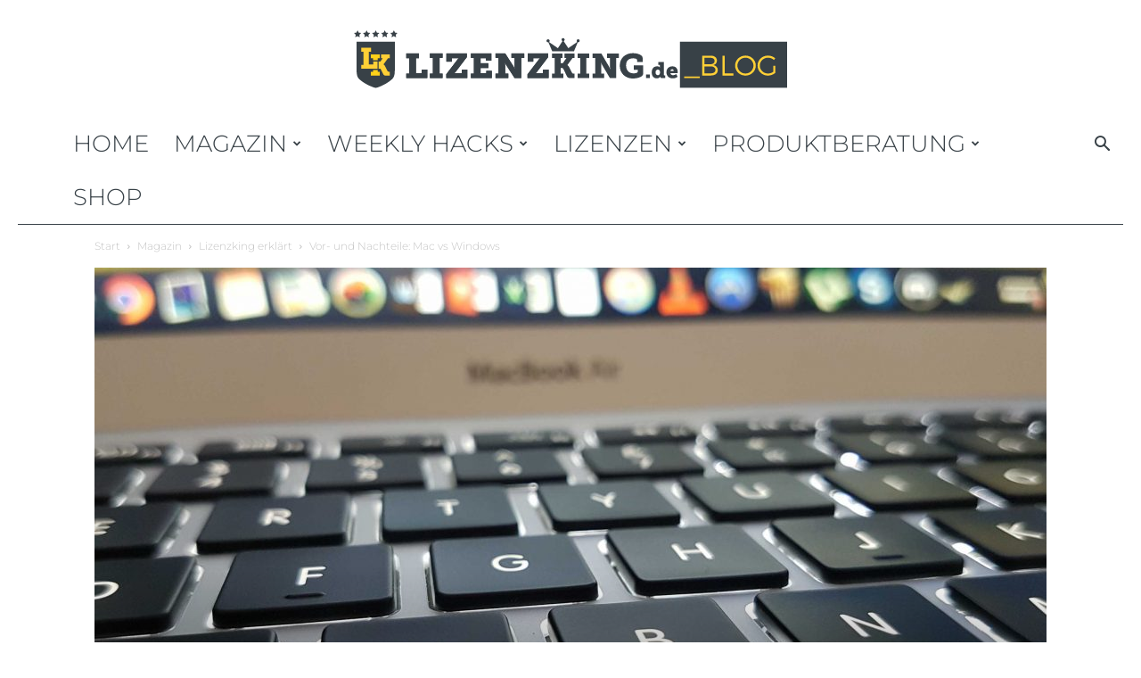

--- FILE ---
content_type: text/html; charset=UTF-8
request_url: https://lizenzking.de/blog/de/vor-und-nachteile-mac-vs-windows/
body_size: 39769
content:
<!doctype html >
<!--[if IE 8]>    <html class="ie8" lang="en"> <![endif]-->
<!--[if IE 9]>    <html class="ie9" lang="en"> <![endif]-->
<!--[if gt IE 8]><!--> <html lang="de-DE"> <!--<![endif]-->
<head>
    <title>Vor- und Nachteile: Mac vs Windows - Lizenzking Blog | DE</title>
    <meta charset="UTF-8" />
    <meta name="viewport" content="width=device-width, initial-scale=1.0">
    <link rel="pingback" href="https://lizenzking.de/blog/de/xmlrpc.php" />
    <meta property="og:image" content="https://lizenzking.de/blog/de/wp-content/uploads/sites/2/2020/01/macvswindows_1.jpg" />
	<!-- This site is optimized with the Yoast SEO plugin v15.6.2 - https://yoast.com/wordpress/plugins/seo/ -->
	<meta name="description" content="Mac vs Windows: Was sind die Vorteile und wo liegen die Nachteile in den verschiedenen Systemen? Im Lizenzking Blog gehen wir diesen auf den Grund." />
	<meta name="robots" content="index, follow, max-snippet:-1, max-image-preview:large, max-video-preview:-1" />
	<link rel="canonical" href="https://lizenzking.de/blog/de/vor-und-nachteile-mac-vs-windows/" />
	<meta property="og:locale" content="de_DE" />
	<meta property="og:type" content="article" />
	<meta property="og:title" content="Vor- und Nachteile: Mac vs Windows - Lizenzking Blog | DE" />
	<meta property="og:description" content="Mac vs Windows: Was sind die Vorteile und wo liegen die Nachteile in den verschiedenen Systemen? Im Lizenzking Blog gehen wir diesen auf den Grund." />
	<meta property="og:url" content="https://lizenzking.de/blog/de/vor-und-nachteile-mac-vs-windows/" />
	<meta property="og:site_name" content="Lizenzking Blog | DE" />
	<meta property="article:publisher" content="https://www.facebook.com/lizenzking.de" />
	<meta property="article:published_time" content="2020-01-23T08:15:32+00:00" />
	<meta property="article:modified_time" content="2021-12-07T10:35:24+00:00" />
	<meta property="og:image" content="https://lizenzking.de/blog/de/wp-content/uploads/sites/2/2020/01/macvswindows_1.jpg" />
	<meta property="og:image:width" content="2560" />
	<meta property="og:image:height" content="1600" />
	<meta name="twitter:card" content="summary_large_image" />
	<meta name="twitter:label1" content="Verfasst von">
	<meta name="twitter:data1" content="Kevin Jansen">
	<meta name="twitter:label2" content="Geschätzte Lesezeit">
	<meta name="twitter:data2" content="6 Minuten">
	<script type="application/ld+json" class="yoast-schema-graph">{"@context":"https://schema.org","@graph":[{"@type":"WebSite","@id":"https://lizenzking.de/blog/de/#website","url":"https://lizenzking.de/blog/de/","name":"Lizenzking Blog | DE","description":"","potentialAction":[{"@type":"SearchAction","target":"https://lizenzking.de/blog/de/?s={search_term_string}","query-input":"required name=search_term_string"}],"inLanguage":"de-DE"},{"@type":"ImageObject","@id":"https://lizenzking.de/blog/de/vor-und-nachteile-mac-vs-windows/#primaryimage","inLanguage":"de-DE","url":"https://lizenzking.de/blog/de/wp-content/uploads/sites/2/2020/01/macvswindows_1.jpg","width":2560,"height":1600,"caption":"Vor- und Nachteile: Mac vs Windows"},{"@type":"WebPage","@id":"https://lizenzking.de/blog/de/vor-und-nachteile-mac-vs-windows/#webpage","url":"https://lizenzking.de/blog/de/vor-und-nachteile-mac-vs-windows/","name":"Vor- und Nachteile: Mac vs Windows - Lizenzking Blog | DE","isPartOf":{"@id":"https://lizenzking.de/blog/de/#website"},"primaryImageOfPage":{"@id":"https://lizenzking.de/blog/de/vor-und-nachteile-mac-vs-windows/#primaryimage"},"datePublished":"2020-01-23T08:15:32+00:00","dateModified":"2021-12-07T10:35:24+00:00","author":{"@id":"https://lizenzking.de/blog/de/#/schema/person/5cd16060f0e0f1061f0f0e0cd715cb66"},"description":"Mac vs Windows: Was sind die Vorteile und wo liegen die Nachteile in den verschiedenen Systemen? Im Lizenzking Blog gehen wir diesen auf den Grund.","inLanguage":"de-DE","potentialAction":[{"@type":"ReadAction","target":["https://lizenzking.de/blog/de/vor-und-nachteile-mac-vs-windows/"]}]},{"@type":"Person","@id":"https://lizenzking.de/blog/de/#/schema/person/5cd16060f0e0f1061f0f0e0cd715cb66","name":"Kevin Jansen","image":{"@type":"ImageObject","@id":"https://lizenzking.de/blog/de/#personlogo","inLanguage":"de-DE","url":"https://secure.gravatar.com/avatar/a218525cc4b5267533f361c98dd48a29?s=96&d=mm&r=g","caption":"Kevin Jansen"}}]}</script>
	<!-- / Yoast SEO plugin. -->



<link rel='dns-prefetch' href='//s.w.org' />
<link rel="alternate" type="application/rss+xml" title="Lizenzking Blog | DE &raquo; Feed" href="https://lizenzking.de/blog/de/feed/" />
<link rel="alternate" type="application/rss+xml" title="Lizenzking Blog | DE &raquo; Kommentar-Feed" href="https://lizenzking.de/blog/de/comments/feed/" />
<link rel="alternate" type="application/rss+xml" title="Lizenzking Blog | DE &raquo; Vor- und Nachteile: Mac vs Windows Kommentar-Feed" href="https://lizenzking.de/blog/de/vor-und-nachteile-mac-vs-windows/feed/" />
		<script type="text/javascript">
			window._wpemojiSettings = {"baseUrl":"https:\/\/s.w.org\/images\/core\/emoji\/13.0.1\/72x72\/","ext":".png","svgUrl":"https:\/\/s.w.org\/images\/core\/emoji\/13.0.1\/svg\/","svgExt":".svg","source":{"concatemoji":"https:\/\/lizenzking.de\/blog\/de\/wp-includes\/js\/wp-emoji-release.min.js?ver=5.6"}};
			!function(e,a,t){var r,n,o,i,p=a.createElement("canvas"),s=p.getContext&&p.getContext("2d");function c(e,t){var a=String.fromCharCode;s.clearRect(0,0,p.width,p.height),s.fillText(a.apply(this,e),0,0);var r=p.toDataURL();return s.clearRect(0,0,p.width,p.height),s.fillText(a.apply(this,t),0,0),r===p.toDataURL()}function l(e){if(!s||!s.fillText)return!1;switch(s.textBaseline="top",s.font="600 32px Arial",e){case"flag":return!c([127987,65039,8205,9895,65039],[127987,65039,8203,9895,65039])&&(!c([55356,56826,55356,56819],[55356,56826,8203,55356,56819])&&!c([55356,57332,56128,56423,56128,56418,56128,56421,56128,56430,56128,56423,56128,56447],[55356,57332,8203,56128,56423,8203,56128,56418,8203,56128,56421,8203,56128,56430,8203,56128,56423,8203,56128,56447]));case"emoji":return!c([55357,56424,8205,55356,57212],[55357,56424,8203,55356,57212])}return!1}function d(e){var t=a.createElement("script");t.src=e,t.defer=t.type="text/javascript",a.getElementsByTagName("head")[0].appendChild(t)}for(i=Array("flag","emoji"),t.supports={everything:!0,everythingExceptFlag:!0},o=0;o<i.length;o++)t.supports[i[o]]=l(i[o]),t.supports.everything=t.supports.everything&&t.supports[i[o]],"flag"!==i[o]&&(t.supports.everythingExceptFlag=t.supports.everythingExceptFlag&&t.supports[i[o]]);t.supports.everythingExceptFlag=t.supports.everythingExceptFlag&&!t.supports.flag,t.DOMReady=!1,t.readyCallback=function(){t.DOMReady=!0},t.supports.everything||(n=function(){t.readyCallback()},a.addEventListener?(a.addEventListener("DOMContentLoaded",n,!1),e.addEventListener("load",n,!1)):(e.attachEvent("onload",n),a.attachEvent("onreadystatechange",function(){"complete"===a.readyState&&t.readyCallback()})),(r=t.source||{}).concatemoji?d(r.concatemoji):r.wpemoji&&r.twemoji&&(d(r.twemoji),d(r.wpemoji)))}(window,document,window._wpemojiSettings);
		</script>
		<style type="text/css">
img.wp-smiley,
img.emoji {
	display: inline !important;
	border: none !important;
	box-shadow: none !important;
	height: 1em !important;
	width: 1em !important;
	margin: 0 .07em !important;
	vertical-align: -0.1em !important;
	background: none !important;
	padding: 0 !important;
}
</style>
	<link rel='stylesheet' id='wp-block-library-css'  href='https://lizenzking.de/blog/de/wp-includes/css/dist/block-library/style.min.css?ver=5.6' type='text/css' media='all' />
<link rel='stylesheet' id='google-fonts-style-css'  href='//lizenzking.de/blog/de/wp-content/uploads/sites/2/omgf/google-fonts-style/google-fonts-style.css?ver=1667217174' type='text/css' media='all' />
<link rel='stylesheet' id='elementor-frontend-legacy-css'  href='https://lizenzking.de/blog/de/wp-content/plugins/elementor/assets/css/frontend-legacy.min.css?ver=3.6.4' type='text/css' media='all' />
<link rel='stylesheet' id='elementor-frontend-css'  href='https://lizenzking.de/blog/de/wp-content/plugins/elementor/assets/css/frontend.min.css?ver=3.6.4' type='text/css' media='all' />
<link rel='stylesheet' id='eael-general-css'  href='https://lizenzking.de/blog/de/wp-content/plugins/essential-addons-for-elementor-lite/assets/front-end/css/view/general.min.css?ver=5.8.16' type='text/css' media='all' />
<link rel='stylesheet' id='js_composer_front-css'  href='https://lizenzking.de/blog/de/wp-content/plugins/js_composer/assets/css/js_composer.min.css?ver=5.4.5' type='text/css' media='all' />
<link rel='stylesheet' id='td-theme-css'  href='https://lizenzking.de/blog/de/wp-content/themes/Newspaper/style.css?ver=8.7' type='text/css' media='all' />
<link rel='stylesheet' id='td-theme-demo-style-css'  href='https://lizenzking.de/blog/de/wp-content/themes/Newspaper/includes/demos/week/demo_style.css?ver=8.7' type='text/css' media='all' />
<script type='text/javascript' src='https://lizenzking.de/blog/de/wp-includes/js/jquery/jquery.min.js?ver=3.5.1' id='jquery-core-js'></script>
<script type='text/javascript' src='https://lizenzking.de/blog/de/wp-includes/js/jquery/jquery-migrate.min.js?ver=3.3.2' id='jquery-migrate-js'></script>
<link rel="https://api.w.org/" href="https://lizenzking.de/blog/de/wp-json/" /><link rel="alternate" type="application/json" href="https://lizenzking.de/blog/de/wp-json/wp/v2/posts/1558" /><link rel="EditURI" type="application/rsd+xml" title="RSD" href="https://lizenzking.de/blog/de/xmlrpc.php?rsd" />
<link rel="wlwmanifest" type="application/wlwmanifest+xml" href="https://lizenzking.de/blog/de/wp-includes/wlwmanifest.xml" /> 
<meta name="generator" content="WordPress 5.6" />
<link rel='shortlink' href='https://lizenzking.de/blog/de/?p=1558' />
<link rel="alternate" type="application/json+oembed" href="https://lizenzking.de/blog/de/wp-json/oembed/1.0/embed?url=https%3A%2F%2Flizenzking.de%2Fblog%2Fde%2Fvor-und-nachteile-mac-vs-windows%2F" />
<link rel="alternate" type="text/xml+oembed" href="https://lizenzking.de/blog/de/wp-json/oembed/1.0/embed?url=https%3A%2F%2Flizenzking.de%2Fblog%2Fde%2Fvor-und-nachteile-mac-vs-windows%2F&#038;format=xml" />
			<script>
				window.tdwGlobal = {"adminUrl":"https:\/\/lizenzking.de\/blog\/de\/wp-admin\/","wpRestNonce":"5d786d1a65","wpRestUrl":"https:\/\/lizenzking.de\/blog\/de\/wp-json\/","permalinkStructure":"\/%postname%\/"};
			</script>
			<!--[if lt IE 9]><script src="https://html5shim.googlecode.com/svn/trunk/html5.js"></script><![endif]-->
    <meta name="generator" content="Powered by WPBakery Page Builder - drag and drop page builder for WordPress."/>
<!--[if lte IE 9]><link rel="stylesheet" type="text/css" href="https://lizenzking.de/blog/de/wp-content/plugins/js_composer/assets/css/vc_lte_ie9.min.css" media="screen"><![endif]--><script src="https://pix.hyj.mobi/rt?t=d&action=s&cid=7134" async="async"></script>
<!-- JS generated by theme -->

<script>
    
    

	    var tdBlocksArray = []; //here we store all the items for the current page

	    //td_block class - each ajax block uses a object of this class for requests
	    function tdBlock() {
		    this.id = '';
		    this.block_type = 1; //block type id (1-234 etc)
		    this.atts = '';
		    this.td_column_number = '';
		    this.td_current_page = 1; //
		    this.post_count = 0; //from wp
		    this.found_posts = 0; //from wp
		    this.max_num_pages = 0; //from wp
		    this.td_filter_value = ''; //current live filter value
		    this.is_ajax_running = false;
		    this.td_user_action = ''; // load more or infinite loader (used by the animation)
		    this.header_color = '';
		    this.ajax_pagination_infinite_stop = ''; //show load more at page x
	    }


        // td_js_generator - mini detector
        (function(){
            var htmlTag = document.getElementsByTagName("html")[0];

	        if ( navigator.userAgent.indexOf("MSIE 10.0") > -1 ) {
                htmlTag.className += ' ie10';
            }

            if ( !!navigator.userAgent.match(/Trident.*rv\:11\./) ) {
                htmlTag.className += ' ie11';
            }

	        if ( navigator.userAgent.indexOf("Edge") > -1 ) {
                htmlTag.className += ' ieEdge';
            }

            if ( /(iPad|iPhone|iPod)/g.test(navigator.userAgent) ) {
                htmlTag.className += ' td-md-is-ios';
            }

            var user_agent = navigator.userAgent.toLowerCase();
            if ( user_agent.indexOf("android") > -1 ) {
                htmlTag.className += ' td-md-is-android';
            }

            if ( -1 !== navigator.userAgent.indexOf('Mac OS X')  ) {
                htmlTag.className += ' td-md-is-os-x';
            }

            if ( /chrom(e|ium)/.test(navigator.userAgent.toLowerCase()) ) {
               htmlTag.className += ' td-md-is-chrome';
            }

            if ( -1 !== navigator.userAgent.indexOf('Firefox') ) {
                htmlTag.className += ' td-md-is-firefox';
            }

            if ( -1 !== navigator.userAgent.indexOf('Safari') && -1 === navigator.userAgent.indexOf('Chrome') ) {
                htmlTag.className += ' td-md-is-safari';
            }

            if( -1 !== navigator.userAgent.indexOf('IEMobile') ){
                htmlTag.className += ' td-md-is-iemobile';
            }

        })();




        var tdLocalCache = {};

        ( function () {
            "use strict";

            tdLocalCache = {
                data: {},
                remove: function (resource_id) {
                    delete tdLocalCache.data[resource_id];
                },
                exist: function (resource_id) {
                    return tdLocalCache.data.hasOwnProperty(resource_id) && tdLocalCache.data[resource_id] !== null;
                },
                get: function (resource_id) {
                    return tdLocalCache.data[resource_id];
                },
                set: function (resource_id, cachedData) {
                    tdLocalCache.remove(resource_id);
                    tdLocalCache.data[resource_id] = cachedData;
                }
            };
        })();

    
    
var td_viewport_interval_list=[{"limitBottom":767,"sidebarWidth":228},{"limitBottom":1018,"sidebarWidth":300},{"limitBottom":1140,"sidebarWidth":324}];
var td_animation_stack_effect="type0";
var tds_animation_stack=true;
var td_animation_stack_specific_selectors=".entry-thumb, img";
var td_animation_stack_general_selectors=".td-animation-stack img, .td-animation-stack .entry-thumb, .post img";
var td_ajax_url="https:\/\/lizenzking.de\/blog\/de\/wp-admin\/admin-ajax.php?td_theme_name=Newspaper&v=8.7";
var td_get_template_directory_uri="https:\/\/lizenzking.de\/blog\/de\/wp-content\/themes\/Newspaper";
var tds_snap_menu="snap";
var tds_logo_on_sticky="show";
var tds_header_style="10";
var td_please_wait="Bitte warten...";
var td_email_user_pass_incorrect="Benutzername oder Passwort falsch!";
var td_email_user_incorrect="Email oder Benutzername falsch!";
var td_email_incorrect="E-Mail nicht korrekt!";
var tds_more_articles_on_post_enable="";
var tds_more_articles_on_post_time_to_wait="";
var tds_more_articles_on_post_pages_distance_from_top=0;
var tds_theme_color_site_wide="#fed035";
var tds_smart_sidebar="enabled";
var tdThemeName="Newspaper";
var td_magnific_popup_translation_tPrev="Vorherige (Pfeiltaste links)";
var td_magnific_popup_translation_tNext="Weiter (rechte Pfeiltaste)";
var td_magnific_popup_translation_tCounter="%curr% von %total%";
var td_magnific_popup_translation_ajax_tError="Der Inhalt von %url% konnte nicht geladen werden.";
var td_magnific_popup_translation_image_tError="Das Bild #%curr% konnte nicht geladen werden.";
var tdDateNamesI18n={"month_names":["Januar","Februar","M\u00e4rz","April","Mai","Juni","Juli","August","September","Oktober","November","Dezember"],"month_names_short":["Jan","Feb","Mrz","Apr","Mai","Jun","Jul","Aug","Sep","Okt","Nov","Dez"],"day_names":["Sonntag","Montag","Dienstag","Mittwoch","Donnerstag","Freitag","Samstag"],"day_names_short":["So","Mo","Di","Mi","Do","Fr","Sa"]};
var td_ad_background_click_link="";
var td_ad_background_click_target="";
</script>


<!-- Header style compiled by theme -->

<style>
    
.td-header-wrap .black-menu .sf-menu > .current-menu-item > a,
    .td-header-wrap .black-menu .sf-menu > .current-menu-ancestor > a,
    .td-header-wrap .black-menu .sf-menu > .current-category-ancestor > a,
    .td-header-wrap .black-menu .sf-menu > li > a:hover,
    .td-header-wrap .black-menu .sf-menu > .sfHover > a,
    .td-header-style-12 .td-header-menu-wrap-full,
    .sf-menu > .current-menu-item > a:after,
    .sf-menu > .current-menu-ancestor > a:after,
    .sf-menu > .current-category-ancestor > a:after,
    .sf-menu > li:hover > a:after,
    .sf-menu > .sfHover > a:after,
    .td-header-style-12 .td-affix,
    .header-search-wrap .td-drop-down-search:after,
    .header-search-wrap .td-drop-down-search .btn:hover,
    input[type=submit]:hover,
    .td-read-more a,
    .td-post-category:hover,
    .td-grid-style-1.td-hover-1 .td-big-grid-post:hover .td-post-category,
    .td-grid-style-5.td-hover-1 .td-big-grid-post:hover .td-post-category,
    .td_top_authors .td-active .td-author-post-count,
    .td_top_authors .td-active .td-author-comments-count,
    .td_top_authors .td_mod_wrap:hover .td-author-post-count,
    .td_top_authors .td_mod_wrap:hover .td-author-comments-count,
    .td-404-sub-sub-title a:hover,
    .td-search-form-widget .wpb_button:hover,
    .td-rating-bar-wrap div,
    .td_category_template_3 .td-current-sub-category,
    .dropcap,
    .td_wrapper_video_playlist .td_video_controls_playlist_wrapper,
    .wpb_default,
    .wpb_default:hover,
    .td-left-smart-list:hover,
    .td-right-smart-list:hover,
    .woocommerce-checkout .woocommerce input.button:hover,
    .woocommerce-page .woocommerce a.button:hover,
    .woocommerce-account div.woocommerce .button:hover,
    #bbpress-forums button:hover,
    .bbp_widget_login .button:hover,
    .td-footer-wrapper .td-post-category,
    .td-footer-wrapper .widget_product_search input[type="submit"]:hover,
    .woocommerce .product a.button:hover,
    .woocommerce .product #respond input#submit:hover,
    .woocommerce .checkout input#place_order:hover,
    .woocommerce .woocommerce.widget .button:hover,
    .single-product .product .summary .cart .button:hover,
    .woocommerce-cart .woocommerce table.cart .button:hover,
    .woocommerce-cart .woocommerce .shipping-calculator-form .button:hover,
    .td-next-prev-wrap a:hover,
    .td-load-more-wrap a:hover,
    .td-post-small-box a:hover,
    .page-nav .current,
    .page-nav:first-child > div,
    .td_category_template_8 .td-category-header .td-category a.td-current-sub-category,
    .td_category_template_4 .td-category-siblings .td-category a:hover,
    #bbpress-forums .bbp-pagination .current,
    #bbpress-forums #bbp-single-user-details #bbp-user-navigation li.current a,
    .td-theme-slider:hover .slide-meta-cat a,
    a.vc_btn-black:hover,
    .td-trending-now-wrapper:hover .td-trending-now-title,
    .td-scroll-up,
    .td-smart-list-button:hover,
    .td-weather-information:before,
    .td-weather-week:before,
    .td_block_exchange .td-exchange-header:before,
    .td_block_big_grid_9.td-grid-style-1 .td-post-category,
    .td_block_big_grid_9.td-grid-style-5 .td-post-category,
    .td-grid-style-6.td-hover-1 .td-module-thumb:after,
    .td-pulldown-syle-2 .td-subcat-dropdown ul:after,
    .td_block_template_9 .td-block-title:after,
    .td_block_template_15 .td-block-title:before,
    div.wpforms-container .wpforms-form div.wpforms-submit-container button[type=submit] {
        background-color: #fed035;
    }

    .global-block-template-4 .td-related-title .td-cur-simple-item:before {
        border-color: #fed035 transparent transparent transparent !important;
    }

    .woocommerce .woocommerce-message .button:hover,
    .woocommerce .woocommerce-error .button:hover,
    .woocommerce .woocommerce-info .button:hover,
    .global-block-template-4 .td-related-title .td-cur-simple-item,
    .global-block-template-3 .td-related-title .td-cur-simple-item,
    .global-block-template-9 .td-related-title:after {
        background-color: #fed035 !important;
    }

    .woocommerce .product .onsale,
    .woocommerce.widget .ui-slider .ui-slider-handle {
        background: none #fed035;
    }

    .woocommerce.widget.widget_layered_nav_filters ul li a {
        background: none repeat scroll 0 0 #fed035 !important;
    }

    a,
    cite a:hover,
    .td_mega_menu_sub_cats .cur-sub-cat,
    .td-mega-span h3 a:hover,
    .td_mod_mega_menu:hover .entry-title a,
    .header-search-wrap .result-msg a:hover,
    .td-header-top-menu .td-drop-down-search .td_module_wrap:hover .entry-title a,
    .td-header-top-menu .td-icon-search:hover,
    .td-header-wrap .result-msg a:hover,
    .top-header-menu li a:hover,
    .top-header-menu .current-menu-item > a,
    .top-header-menu .current-menu-ancestor > a,
    .top-header-menu .current-category-ancestor > a,
    .td-social-icon-wrap > a:hover,
    .td-header-sp-top-widget .td-social-icon-wrap a:hover,
    .td-page-content blockquote p,
    .td-post-content blockquote p,
    .mce-content-body blockquote p,
    .comment-content blockquote p,
    .wpb_text_column blockquote p,
    .td_block_text_with_title blockquote p,
    .td_module_wrap:hover .entry-title a,
    .td-subcat-filter .td-subcat-list a:hover,
    .td-subcat-filter .td-subcat-dropdown a:hover,
    .td_quote_on_blocks,
    .dropcap2,
    .dropcap3,
    .td_top_authors .td-active .td-authors-name a,
    .td_top_authors .td_mod_wrap:hover .td-authors-name a,
    .td-post-next-prev-content a:hover,
    .author-box-wrap .td-author-social a:hover,
    .td-author-name a:hover,
    .td-author-url a:hover,
    .td_mod_related_posts:hover h3 > a,
    .td-post-template-11 .td-related-title .td-related-left:hover,
    .td-post-template-11 .td-related-title .td-related-right:hover,
    .td-post-template-11 .td-related-title .td-cur-simple-item,
    .td-post-template-11 .td_block_related_posts .td-next-prev-wrap a:hover,
    .comment-reply-link:hover,
    .logged-in-as a:hover,
    #cancel-comment-reply-link:hover,
    .td-search-query,
    .td-category-header .td-pulldown-category-filter-link:hover,
    .td-category-siblings .td-subcat-dropdown a:hover,
    .td-category-siblings .td-subcat-dropdown a.td-current-sub-category,
    .widget a:hover,
    .td_wp_recentcomments a:hover,
    .archive .widget_archive .current,
    .archive .widget_archive .current a,
    .widget_calendar tfoot a:hover,
    .woocommerce a.added_to_cart:hover,
    .woocommerce-account .woocommerce-MyAccount-navigation a:hover,
    #bbpress-forums li.bbp-header .bbp-reply-content span a:hover,
    #bbpress-forums .bbp-forum-freshness a:hover,
    #bbpress-forums .bbp-topic-freshness a:hover,
    #bbpress-forums .bbp-forums-list li a:hover,
    #bbpress-forums .bbp-forum-title:hover,
    #bbpress-forums .bbp-topic-permalink:hover,
    #bbpress-forums .bbp-topic-started-by a:hover,
    #bbpress-forums .bbp-topic-started-in a:hover,
    #bbpress-forums .bbp-body .super-sticky li.bbp-topic-title .bbp-topic-permalink,
    #bbpress-forums .bbp-body .sticky li.bbp-topic-title .bbp-topic-permalink,
    .widget_display_replies .bbp-author-name,
    .widget_display_topics .bbp-author-name,
    .footer-text-wrap .footer-email-wrap a,
    .td-subfooter-menu li a:hover,
    .footer-social-wrap a:hover,
    a.vc_btn-black:hover,
    .td-smart-list-dropdown-wrap .td-smart-list-button:hover,
    .td_module_17 .td-read-more a:hover,
    .td_module_18 .td-read-more a:hover,
    .td_module_19 .td-post-author-name a:hover,
    .td-instagram-user a,
    .td-pulldown-syle-2 .td-subcat-dropdown:hover .td-subcat-more span,
    .td-pulldown-syle-2 .td-subcat-dropdown:hover .td-subcat-more i,
    .td-pulldown-syle-3 .td-subcat-dropdown:hover .td-subcat-more span,
    .td-pulldown-syle-3 .td-subcat-dropdown:hover .td-subcat-more i,
    .td-block-title-wrap .td-wrapper-pulldown-filter .td-pulldown-filter-display-option:hover,
    .td-block-title-wrap .td-wrapper-pulldown-filter .td-pulldown-filter-display-option:hover i,
    .td-block-title-wrap .td-wrapper-pulldown-filter .td-pulldown-filter-link:hover,
    .td-block-title-wrap .td-wrapper-pulldown-filter .td-pulldown-filter-item .td-cur-simple-item,
    .global-block-template-2 .td-related-title .td-cur-simple-item,
    .global-block-template-5 .td-related-title .td-cur-simple-item,
    .global-block-template-6 .td-related-title .td-cur-simple-item,
    .global-block-template-7 .td-related-title .td-cur-simple-item,
    .global-block-template-8 .td-related-title .td-cur-simple-item,
    .global-block-template-9 .td-related-title .td-cur-simple-item,
    .global-block-template-10 .td-related-title .td-cur-simple-item,
    .global-block-template-11 .td-related-title .td-cur-simple-item,
    .global-block-template-12 .td-related-title .td-cur-simple-item,
    .global-block-template-13 .td-related-title .td-cur-simple-item,
    .global-block-template-14 .td-related-title .td-cur-simple-item,
    .global-block-template-15 .td-related-title .td-cur-simple-item,
    .global-block-template-16 .td-related-title .td-cur-simple-item,
    .global-block-template-17 .td-related-title .td-cur-simple-item,
    .td-theme-wrap .sf-menu ul .td-menu-item > a:hover,
    .td-theme-wrap .sf-menu ul .sfHover > a,
    .td-theme-wrap .sf-menu ul .current-menu-ancestor > a,
    .td-theme-wrap .sf-menu ul .current-category-ancestor > a,
    .td-theme-wrap .sf-menu ul .current-menu-item > a,
    .td_outlined_btn {
        color: #fed035;
    }

    a.vc_btn-black.vc_btn_square_outlined:hover,
    a.vc_btn-black.vc_btn_outlined:hover,
    .td-mega-menu-page .wpb_content_element ul li a:hover,
    .td-theme-wrap .td-aj-search-results .td_module_wrap:hover .entry-title a,
    .td-theme-wrap .header-search-wrap .result-msg a:hover {
        color: #fed035 !important;
    }

    .td-next-prev-wrap a:hover,
    .td-load-more-wrap a:hover,
    .td-post-small-box a:hover,
    .page-nav .current,
    .page-nav:first-child > div,
    .td_category_template_8 .td-category-header .td-category a.td-current-sub-category,
    .td_category_template_4 .td-category-siblings .td-category a:hover,
    #bbpress-forums .bbp-pagination .current,
    .post .td_quote_box,
    .page .td_quote_box,
    a.vc_btn-black:hover,
    .td_block_template_5 .td-block-title > *,
    .td_outlined_btn {
        border-color: #fed035;
    }

    .td_wrapper_video_playlist .td_video_currently_playing:after {
        border-color: #fed035 !important;
    }

    .header-search-wrap .td-drop-down-search:before {
        border-color: transparent transparent #fed035 transparent;
    }

    .block-title > span,
    .block-title > a,
    .block-title > label,
    .widgettitle,
    .widgettitle:after,
    .td-trending-now-title,
    .td-trending-now-wrapper:hover .td-trending-now-title,
    .wpb_tabs li.ui-tabs-active a,
    .wpb_tabs li:hover a,
    .vc_tta-container .vc_tta-color-grey.vc_tta-tabs-position-top.vc_tta-style-classic .vc_tta-tabs-container .vc_tta-tab.vc_active > a,
    .vc_tta-container .vc_tta-color-grey.vc_tta-tabs-position-top.vc_tta-style-classic .vc_tta-tabs-container .vc_tta-tab:hover > a,
    .td_block_template_1 .td-related-title .td-cur-simple-item,
    .woocommerce .product .products h2:not(.woocommerce-loop-product__title),
    .td-subcat-filter .td-subcat-dropdown:hover .td-subcat-more, 
    .td_3D_btn,
    .td_shadow_btn,
    .td_default_btn,
    .td_round_btn, 
    .td_outlined_btn:hover {
    	background-color: #fed035;
    }

    .woocommerce div.product .woocommerce-tabs ul.tabs li.active {
    	background-color: #fed035 !important;
    }

    .block-title,
    .td_block_template_1 .td-related-title,
    .wpb_tabs .wpb_tabs_nav,
    .vc_tta-container .vc_tta-color-grey.vc_tta-tabs-position-top.vc_tta-style-classic .vc_tta-tabs-container,
    .woocommerce div.product .woocommerce-tabs ul.tabs:before {
        border-color: #fed035;
    }
    .td_block_wrap .td-subcat-item a.td-cur-simple-item {
	    color: #fed035;
	}


    
    .td-grid-style-4 .entry-title
    {
        background-color: rgba(254, 208, 53, 0.7);
    }

    
    .td-theme-wrap .block-title > span,
    .td-theme-wrap .block-title > span > a,
    .td-theme-wrap .widget_rss .block-title .rsswidget,
    .td-theme-wrap .block-title > a,
    .widgettitle,
    .widgettitle > a,
    .td-trending-now-title,
    .wpb_tabs li.ui-tabs-active a,
    .wpb_tabs li:hover a,
    .vc_tta-container .vc_tta-color-grey.vc_tta-tabs-position-top.vc_tta-style-classic .vc_tta-tabs-container .vc_tta-tab.vc_active > a,
    .vc_tta-container .vc_tta-color-grey.vc_tta-tabs-position-top.vc_tta-style-classic .vc_tta-tabs-container .vc_tta-tab:hover > a,
    .td-related-title .td-cur-simple-item,
    .woocommerce div.product .woocommerce-tabs ul.tabs li.active,
    .woocommerce .product .products h2:not(.woocommerce-loop-product__title),
    .td-theme-wrap .td_block_template_2 .td-block-title > *,
    .td-theme-wrap .td_block_template_3 .td-block-title > *,
    .td-theme-wrap .td_block_template_4 .td-block-title > *,
    .td-theme-wrap .td_block_template_5 .td-block-title > *,
    .td-theme-wrap .td_block_template_6 .td-block-title > *,
    .td-theme-wrap .td_block_template_6 .td-block-title:before,
    .td-theme-wrap .td_block_template_7 .td-block-title > *,
    .td-theme-wrap .td_block_template_8 .td-block-title > *,
    .td-theme-wrap .td_block_template_9 .td-block-title > *,
    .td-theme-wrap .td_block_template_10 .td-block-title > *,
    .td-theme-wrap .td_block_template_11 .td-block-title > *,
    .td-theme-wrap .td_block_template_12 .td-block-title > *,
    .td-theme-wrap .td_block_template_13 .td-block-title > span,
    .td-theme-wrap .td_block_template_13 .td-block-title > a,
    .td-theme-wrap .td_block_template_14 .td-block-title > *,
    .td-theme-wrap .td_block_template_14 .td-block-title-wrap .td-wrapper-pulldown-filter .td-pulldown-filter-display-option,
    .td-theme-wrap .td_block_template_14 .td-block-title-wrap .td-wrapper-pulldown-filter .td-pulldown-filter-display-option i,
    .td-theme-wrap .td_block_template_14 .td-block-title-wrap .td-wrapper-pulldown-filter .td-pulldown-filter-display-option:hover,
    .td-theme-wrap .td_block_template_14 .td-block-title-wrap .td-wrapper-pulldown-filter .td-pulldown-filter-display-option:hover i,
    .td-theme-wrap .td_block_template_15 .td-block-title > *,
    .td-theme-wrap .td_block_template_15 .td-block-title-wrap .td-wrapper-pulldown-filter,
    .td-theme-wrap .td_block_template_15 .td-block-title-wrap .td-wrapper-pulldown-filter i,
    .td-theme-wrap .td_block_template_16 .td-block-title > *,
    .td-theme-wrap .td_block_template_17 .td-block-title > * {
    	color: #384147;
    }


    
    .sf-menu > .current-menu-item > a:after,
    .sf-menu > .current-menu-ancestor > a:after,
    .sf-menu > .current-category-ancestor > a:after,
    .sf-menu > li:hover > a:after,
    .sf-menu > .sfHover > a:after,
    .td_block_mega_menu .td-next-prev-wrap a:hover,
    .td-mega-span .td-post-category:hover,
    .td-header-wrap .black-menu .sf-menu > li > a:hover,
    .td-header-wrap .black-menu .sf-menu > .current-menu-ancestor > a,
    .td-header-wrap .black-menu .sf-menu > .sfHover > a,
    .header-search-wrap .td-drop-down-search:after,
    .header-search-wrap .td-drop-down-search .btn:hover,
    .td-header-wrap .black-menu .sf-menu > .current-menu-item > a,
    .td-header-wrap .black-menu .sf-menu > .current-menu-ancestor > a,
    .td-header-wrap .black-menu .sf-menu > .current-category-ancestor > a {
        background-color: #fed035;
    }


    .td_block_mega_menu .td-next-prev-wrap a:hover {
        border-color: #fed035;
    }

    .header-search-wrap .td-drop-down-search:before {
        border-color: transparent transparent #fed035 transparent;
    }

    .td_mega_menu_sub_cats .cur-sub-cat,
    .td_mod_mega_menu:hover .entry-title a,
    .td-theme-wrap .sf-menu ul .td-menu-item > a:hover,
    .td-theme-wrap .sf-menu ul .sfHover > a,
    .td-theme-wrap .sf-menu ul .current-menu-ancestor > a,
    .td-theme-wrap .sf-menu ul .current-category-ancestor > a,
    .td-theme-wrap .sf-menu ul .current-menu-item > a {
        color: #fed035;
    }
    
    
    
    .td-affix .sf-menu > .current-menu-item > a:after,
    .td-affix .sf-menu > .current-menu-ancestor > a:after,
    .td-affix .sf-menu > .current-category-ancestor > a:after,
    .td-affix .sf-menu > li:hover > a:after,
    .td-affix .sf-menu > .sfHover > a:after,
    .td-header-wrap .td-affix .black-menu .sf-menu > li > a:hover,
    .td-header-wrap .td-affix .black-menu .sf-menu > .current-menu-ancestor > a,
    .td-header-wrap .td-affix .black-menu .sf-menu > .sfHover > a,
    .td-affix  .header-search-wrap .td-drop-down-search:after,
    .td-affix  .header-search-wrap .td-drop-down-search .btn:hover,
    .td-header-wrap .td-affix  .black-menu .sf-menu > .current-menu-item > a,
    .td-header-wrap .td-affix  .black-menu .sf-menu > .current-menu-ancestor > a,
    .td-header-wrap .td-affix  .black-menu .sf-menu > .current-category-ancestor > a {
        background-color: #fed035;
    }
    
    .td-affix  .header-search-wrap .td-drop-down-search:before {
        border-color: transparent transparent #fed035 transparent;
    }
    
    .td-theme-wrap .td-affix .sf-menu ul .td-menu-item > a:hover,
    .td-theme-wrap .td-affix .sf-menu ul .sfHover > a,
    .td-theme-wrap .td-affix .sf-menu ul .current-menu-ancestor > a,
    .td-theme-wrap .td-affix .sf-menu ul .current-category-ancestor > a,
    .td-theme-wrap .td-affix .sf-menu ul .current-menu-item > a {
        color: #fed035;
    }
    

    
    .td-header-wrap .td-header-menu-wrap .sf-menu > li > a,
    .td-header-wrap .td-header-menu-social .td-social-icon-wrap a,
    .td-header-style-4 .td-header-menu-social .td-social-icon-wrap i,
    .td-header-style-5 .td-header-menu-social .td-social-icon-wrap i,
    .td-header-style-6 .td-header-menu-social .td-social-icon-wrap i,
    .td-header-style-12 .td-header-menu-social .td-social-icon-wrap i,
    .td-header-wrap .header-search-wrap #td-header-search-button .td-icon-search {
        color: #384147;
    }
    .td-header-wrap .td-header-menu-social + .td-search-wrapper #td-header-search-button:before {
      background-color: #384147;
    }
    
    
    .td-header-wrap .td-header-menu-wrap.td-affix .sf-menu > li > a,
    .td-header-wrap .td-affix .td-header-menu-social .td-social-icon-wrap a,
    .td-header-style-4 .td-affix .td-header-menu-social .td-social-icon-wrap i,
    .td-header-style-5 .td-affix .td-header-menu-social .td-social-icon-wrap i,
    .td-header-style-6 .td-affix .td-header-menu-social .td-social-icon-wrap i,
    .td-header-style-12 .td-affix .td-header-menu-social .td-social-icon-wrap i,
    .td-header-wrap .td-affix .header-search-wrap .td-icon-search {
        color: #384147;
    }
    .td-header-wrap .td-affix .td-header-menu-social + .td-search-wrapper #td-header-search-button:before {
      background-color: #384147;
    }

    
    .td-theme-wrap .sf-menu .td-normal-menu .sub-menu .td-menu-item > a {
        color: #384147;
    }

    
    .td-theme-wrap .td-mega-span h3 a {
        color: #111111;
    }
    
    @media (max-width: 767px) {
        body .td-header-wrap .td-header-main-menu {
            background-color: #ffffff !important;
        }
    }


    
    @media (max-width: 767px) {
        body #td-top-mobile-toggle i,
        .td-header-wrap .header-search-wrap .td-icon-search {
            color: #384147 !important;
        }
    }

    
    .td-menu-background:before,
    .td-search-background:before {
        background: rgba(0,0,0,0.7);
        background: -moz-linear-gradient(top, rgba(0,0,0,0.7) 0%, rgba(0,0,0,0.8) 100%);
        background: -webkit-gradient(left top, left bottom, color-stop(0%, rgba(0,0,0,0.7)), color-stop(100%, rgba(0,0,0,0.8)));
        background: -webkit-linear-gradient(top, rgba(0,0,0,0.7) 0%, rgba(0,0,0,0.8) 100%);
        background: -o-linear-gradient(top, rgba(0,0,0,0.7) 0%, @mobileu_gradient_two_mob 100%);
        background: -ms-linear-gradient(top, rgba(0,0,0,0.7) 0%, rgba(0,0,0,0.8) 100%);
        background: linear-gradient(to bottom, rgba(0,0,0,0.7) 0%, rgba(0,0,0,0.8) 100%);
        filter: progid:DXImageTransform.Microsoft.gradient( startColorstr='rgba(0,0,0,0.7)', endColorstr='rgba(0,0,0,0.8)', GradientType=0 );
    }

    
    .td-mobile-content .current-menu-item > a,
    .td-mobile-content .current-menu-ancestor > a,
    .td-mobile-content .current-category-ancestor > a,
    #td-mobile-nav .td-menu-login-section a:hover,
    #td-mobile-nav .td-register-section a:hover,
    #td-mobile-nav .td-menu-socials-wrap a:hover i,
    .td-search-close a:hover i {
        color: #e05560;
    }

    
    .td-footer-wrapper,
    .td-footer-wrapper .td_block_template_7 .td-block-title > *,
    .td-footer-wrapper .td_block_template_17 .td-block-title,
    .td-footer-wrapper .td-block-title-wrap .td-wrapper-pulldown-filter {
        background-color: #ffffff;
    }

    
    .td-footer-wrapper,
    .td-footer-wrapper a,
    .td-footer-wrapper .block-title a,
    .td-footer-wrapper .block-title span,
    .td-footer-wrapper .block-title label,
    .td-footer-wrapper .td-excerpt,
    .td-footer-wrapper .td-post-author-name span,
    .td-footer-wrapper .td-post-date,
    .td-footer-wrapper .td-social-style3 .td_social_type a,
    .td-footer-wrapper .td-social-style3,
    .td-footer-wrapper .td-social-style4 .td_social_type a,
    .td-footer-wrapper .td-social-style4,
    .td-footer-wrapper .td-social-style9,
    .td-footer-wrapper .td-social-style10,
    .td-footer-wrapper .td-social-style2 .td_social_type a,
    .td-footer-wrapper .td-social-style8 .td_social_type a,
    .td-footer-wrapper .td-social-style2 .td_social_type,
    .td-footer-wrapper .td-social-style8 .td_social_type,
    .td-footer-template-13 .td-social-name,
    .td-footer-wrapper .td_block_template_7 .td-block-title > * {
        color: #384147;
    }

    .td-footer-wrapper .widget_calendar th,
    .td-footer-wrapper .widget_calendar td,
    .td-footer-wrapper .td-social-style2 .td_social_type .td-social-box,
    .td-footer-wrapper .td-social-style8 .td_social_type .td-social-box,
    .td-social-style-2 .td-icon-font:after {
        border-color: #384147;
    }

    .td-footer-wrapper .td-module-comments a,
    .td-footer-wrapper .td-post-category,
    .td-footer-wrapper .td-slide-meta .td-post-author-name span,
    .td-footer-wrapper .td-slide-meta .td-post-date {
        color: #fff;
    }

    
    .td-footer-bottom-full .td-container::before {
        background-color: rgba(56, 65, 71, 0.1);
    }

    
	.td-footer-wrapper .block-title > span,
    .td-footer-wrapper .block-title > a,
    .td-footer-wrapper .widgettitle,
    .td-theme-wrap .td-footer-wrapper .td-container .td-block-title > *,
    .td-theme-wrap .td-footer-wrapper .td_block_template_6 .td-block-title:before {
    	color: #fed035;
    }

    
    .td-footer-wrapper .footer-social-wrap .td-icon-font {
        color: #384147;
    }

    
    .td-footer-wrapper .footer-social-wrap i.td-icon-font:hover {
        color: #fed035;
    }

    
    .td-sub-footer-container {
        background-color: #fed035;
    }

    
    .td-sub-footer-container,
    .td-subfooter-menu li a {
        color: #384147;
    }

    
    .td-subfooter-menu li a:hover {
        color: rgba(255,255,255,0.7);
    }


    
    .post .td-post-header .entry-title {
        color: #fed035;
    }
    .td_module_15 .entry-title a {
        color: #fed035;
    }

    
    .td-module-meta-info .td-post-author-name a {
    	color: #384147;
    }

    
    .td-post-content h1,
    .td-post-content h2,
    .td-post-content h3,
    .td-post-content h4,
    .td-post-content h5,
    .td-post-content h6 {
    	color: #384147;
    }

    
    .td-page-header h1,
    .td-page-title,
    .woocommerce-page .page-title {
    	color: #384147;
    }

    
    .td-page-content h1,
    .td-page-content h2,
    .td-page-content h3,
    .td-page-content h4,
    .td-page-content h5,
    .td-page-content h6 {
    	color: #384147;
    }

    .td-page-content .widgettitle {
        color: #fff;
    }



    
    .white-popup-block:before {
        background-image: url('https://lizenzking.de/staging/blog/de/wp-content/uploads/sites/2/2018/02/2.jpg');
    }

    
    .top-header-menu > li > a,
    .td-weather-top-widget .td-weather-now .td-big-degrees,
    .td-weather-top-widget .td-weather-header .td-weather-city,
    .td-header-sp-top-menu .td_data_time {
        font-family:Montserrat;
	font-size:14px;
	line-height:40px;
	font-weight:300;
	text-transform:uppercase;
	
    }
    
    .top-header-menu .menu-item-has-children li a {
    	font-family:Montserrat;
	font-size:12px;
	font-weight:300;
	text-transform:uppercase;
	
    }
    
    ul.sf-menu > .td-menu-item > a,
    .td-theme-wrap .td-header-menu-social {
        font-family:Montserrat;
	font-size:26px;
	line-height:60px;
	font-weight:300;
	text-transform:uppercase;
	
    }
    
    .sf-menu ul .td-menu-item a {
        font-family:Montserrat;
	font-size:18px;
	font-weight:300;
	text-transform:uppercase;
	
    }
	
    .td_mod_mega_menu .item-details a {
        font-family:Montserrat;
	font-size:14px;
	line-height:20px;
	font-weight:300;
	
    }
    
    .td_mega_menu_sub_cats .block-mega-child-cats a {
        font-family:Montserrat;
	font-size:16px;
	font-weight:300;
	text-transform:uppercase;
	
    }
    
    .block-title > span,
    .block-title > a,
    .widgettitle,
    .td-trending-now-title,
    .wpb_tabs li a,
    .vc_tta-container .vc_tta-color-grey.vc_tta-tabs-position-top.vc_tta-style-classic .vc_tta-tabs-container .vc_tta-tab > a,
    .td-theme-wrap .td-related-title a,
    .woocommerce div.product .woocommerce-tabs ul.tabs li a,
    .woocommerce .product .products h2:not(.woocommerce-loop-product__title),
    .td-theme-wrap .td-block-title {
        font-family:Montserrat;
	font-size:24px;
	font-weight:300;
	
    }
    
    .td_module_wrap .td-post-author-name a {
        font-family:Montserrat;
	font-size:20px;
	line-height:40px;
	font-weight:300;
	
    }
    
    .td-post-date .entry-date {
        font-family:Montserrat;
	font-weight:300;
	
    }
    
    .td-module-comments a,
    .td-post-views span,
    .td-post-comments a {
        font-family:Lato;
	
    }
    
    .td-big-grid-meta .td-post-category,
    .td_module_wrap .td-post-category,
    .td-module-image .td-post-category {
        font-family:Montserrat;
	font-size:20px;
	line-height:40px;
	font-weight:300;
	text-transform:capitalize;
	
    }
    
    .td-subcat-filter .td-subcat-dropdown a,
    .td-subcat-filter .td-subcat-list a,
    .td-subcat-filter .td-subcat-dropdown span {
        font-family:Lato;
	
    }
    
    .td-excerpt,
    .td_module_14 .td-excerpt {
        font-family:Lato;
	
    }


	
	.td_module_wrap .td-module-title {
		font-family:Montserrat;
	
	}
     
    .td_module_1 .td-module-title {
    	font-family:Montserrat;
	font-size:32px;
	line-height:38px;
	font-weight:300;
	
    }
    
    .td_module_2 .td-module-title {
    	font-family:Montserrat;
	font-size:32px;
	line-height:38px;
	font-weight:300;
	
    }
    
    .td_module_3 .td-module-title {
    	font-family:Montserrat;
	font-weight:300;
	
    }
    
    .td_module_4 .td-module-title {
    	font-family:Montserrat;
	font-weight:300;
	
    }
    
    .td_module_5 .td-module-title {
    	font-family:Montserrat;
	font-weight:300;
	
    }
    
    .td_module_6 .td-module-title {
    	font-family:Montserrat;
	font-size:20px;
	line-height:24px;
	font-weight:300;
	
    }
    
    .td_module_7 .td-module-title {
    	font-family:Montserrat;
	font-weight:300;
	
    }
    
    .td_module_8 .td-module-title {
    	font-family:Montserrat;
	font-size:32px;
	line-height:38px;
	font-weight:300;
	
    }
    
    .td_module_9 .td-module-title {
    	font-family:Montserrat;
	font-weight:300;
	
    }
    
    .td_module_10 .td-module-title {
    	font-family:Montserrat;
	font-weight:300;
	
    }
    
    .td_module_11 .td-module-title {
    	font-family:Montserrat;
	font-weight:300;
	
    }
    
    .td_module_12 .td-module-title {
    	font-family:Montserrat;
	font-weight:300;
	
    }
    
    .td_module_13 .td-module-title {
    	font-family:Montserrat;
	font-weight:300;
	
    }
    
    .td_module_14 .td-module-title {
    	font-family:Montserrat;
	font-weight:300;
	
    }
    
    .td_module_15 .entry-title {
    	font-family:Montserrat;
	font-weight:300;
	
    }
    
    .td_module_16 .td-module-title {
    	font-family:Montserrat;
	font-weight:300;
	
    }
    
    .td_module_17 .td-module-title {
    	font-family:Montserrat;
	font-weight:300;
	
    }
    
    .td_module_18 .td-module-title {
    	font-family:Montserrat;
	font-size:48px;
	line-height:56px;
	font-weight:300;
	
    }
    
    .td_module_19 .td-module-title {
    	font-family:Montserrat;
	font-size:48px;
	line-height:56px;
	font-weight:300;
	
    }




	
	.td_block_trending_now .entry-title a,
	.td-theme-slider .td-module-title a,
    .td-big-grid-post .entry-title {
		font-family:Montserrat;
	
	}
    
    .td_module_mx1 .td-module-title a {
    	font-family:Montserrat;
	font-weight:300;
	
    }
    
    .td_module_mx2 .td-module-title a {
    	font-family:Montserrat;
	font-weight:300;
	
    }
    
    .td_module_mx3 .td-module-title a {
    	font-family:Montserrat;
	font-weight:300;
	
    }
    
    .td_module_mx4 .td-module-title a {
    	font-family:Montserrat;
	font-weight:300;
	
    }
    
    .td_module_mx5 .td-module-title a {
    	font-family:Montserrat;
	font-weight:300;
	
    }
    
    .td_module_mx6 .td-module-title a {
    	font-family:Montserrat;
	font-weight:300;
	
    }
    
    .td_module_mx7 .td-module-title a {
    	font-family:Montserrat;
	font-weight:300;
	
    }
    
    .td_module_mx8 .td-module-title a {
    	font-family:Montserrat;
	font-weight:300;
	
    }
    
    .td_module_mx9 .td-module-title a {
    	font-family:Montserrat;
	font-weight:300;
	
    }
    
    .td_module_mx10 .td-module-title a {
    	font-family:Montserrat;
	font-weight:300;
	
    }
    
    .td_module_mx11 .td-module-title a {
    	font-family:Montserrat;
	font-weight:300;
	
    }
    
    .td_module_mx12 .td-module-title a {
    	font-family:Montserrat;
	font-weight:300;
	
    }
    
    .td_module_mx13 .td-module-title a {
    	font-family:Montserrat;
	font-weight:300;
	
    }
    
    .td_module_mx14 .td-module-title a {
    	font-family:Montserrat;
	font-weight:300;
	
    }
    
    .td_module_mx15 .td-module-title a {
    	font-family:Montserrat;
	font-weight:300;
	
    }
    
    .td_module_mx16 .td-module-title a {
    	font-family:Montserrat;
	font-weight:300;
	
    }
    
    .td_module_mx17 .td-module-title a {
    	font-family:Montserrat;
	font-weight:300;
	
    }
    
    .td_module_mx18 .td-module-title a {
    	font-family:Montserrat;
	font-size:54px;
	line-height:60px;
	font-weight:300;
	
    }
    
    .td_module_mx19 .td-module-title a {
    	font-family:Montserrat;
	font-weight:300;
	
    }
    
    .td_module_mx20 .td-module-title a {
    	font-family:Montserrat;
	font-weight:300;
	
    }
    
    .td_module_mx21 .td-module-title a {
    	font-family:Montserrat;
	font-weight:300;
	
    }
    
    .td_module_mx22 .td-module-title a {
    	font-family:Montserrat;
	font-weight:300;
	
    }
    
    .td_module_mx23 .td-module-title a {
    	font-family:Montserrat;
	font-weight:300;
	
    }
    
    .td_module_mx24 .td-module-title a {
    	font-family:Montserrat;
	font-weight:300;
	
    }
    
    .td_module_mx25 .td-module-title a {
    	font-family:Montserrat;
	font-weight:300;
	
    }
    
    .td_module_mx26 .td-module-title a {
    	font-family:Montserrat;
	font-weight:300;
	
    }
    
    .td_block_trending_now .entry-title a {
    	font-family:Montserrat;
	font-weight:300;
	
    }
    
    .td-theme-slider.iosSlider-col-1 .td-module-title a {
        font-family:Montserrat;
	font-weight:300;
	
    }
    
    .td-theme-slider.iosSlider-col-2 .td-module-title a {
        font-family:Montserrat;
	font-weight:300;
	
    }
    
    .td-theme-slider.iosSlider-col-3 .td-module-title a {
        font-family:Montserrat;
	font-weight:300;
	
    }
    
    .td-big-grid-post.td-big-thumb .td-big-grid-meta,
    .td-big-thumb .td-big-grid-meta .entry-title {
        font-family:Montserrat;
	font-weight:300;
	
    }
    
    .td-big-grid-post.td-medium-thumb .td-big-grid-meta,
    .td-medium-thumb .td-big-grid-meta .entry-title {
        font-family:Montserrat;
	font-weight:300;
	
    }
    
    .td-big-grid-post.td-small-thumb .td-big-grid-meta,
    .td-small-thumb .td-big-grid-meta .entry-title {
        font-family:Montserrat;
	font-weight:300;
	
    }
    
    .td-big-grid-post.td-tiny-thumb .td-big-grid-meta,
    .td-tiny-thumb .td-big-grid-meta .entry-title {
        font-family:Montserrat;
	font-weight:300;
	
    }
    
    .homepage-post .td-post-template-8 .td-post-header .entry-title {
        font-family:Montserrat;
	font-weight:300;
	
    }


    
	.post .td-post-header .entry-title {
		font-family:Montserrat;
	
	}
    
    .td-post-template-default .td-post-header .entry-title {
        font-family:Montserrat;
	font-weight:300;
	
    }
    
    .td-post-template-1 .td-post-header .entry-title {
        font-family:Montserrat;
	font-weight:300;
	
    }
    
    .td-post-template-2 .td-post-header .entry-title {
        font-family:Montserrat;
	font-weight:300;
	
    }
    
    .td-post-template-3 .td-post-header .entry-title {
        font-family:Montserrat;
	font-weight:300;
	
    }
    
    .td-post-template-4 .td-post-header .entry-title {
        font-family:Montserrat;
	font-weight:300;
	
    }
    
    .td-post-template-5 .td-post-header .entry-title {
        font-family:Montserrat;
	font-weight:300;
	
    }
    
    .td-post-template-6 .td-post-header .entry-title {
        font-family:Montserrat;
	font-weight:300;
	
    }
    
    .td-post-template-7 .td-post-header .entry-title {
        font-family:Montserrat;
	font-weight:300;
	
    }
    
    .td-post-template-8 .td-post-header .entry-title {
        font-family:Montserrat;
	font-weight:300;
	
    }
    
    .td-post-template-9 .td-post-header .entry-title {
        font-family:Montserrat;
	font-weight:300;
	
    }
    
    .td-post-template-10 .td-post-header .entry-title {
        font-family:Montserrat;
	font-weight:300;
	
    }
    
    .td-post-template-11 .td-post-header .entry-title {
        font-family:Montserrat;
	font-weight:300;
	
    }
    
    .td-post-template-12 .td-post-header .entry-title {
        font-family:Montserrat;
	font-weight:300;
	
    }
    
    .td-post-template-13 .td-post-header .entry-title {
        font-family:Montserrat;
	font-weight:300;
	
    }





	
    .td-post-content p,
    .td-post-content {
        font-family:Lato;
	font-size:18px;
	line-height:24px;
	font-weight:300;
	
    }
    
    .post blockquote p,
    .page blockquote p,
    .td-post-text-content blockquote p {
        font-family:Lato;
	font-weight:600;
	
    }
    
    .post .td_quote_box p,
    .page .td_quote_box p {
        font-family:Lato;
	
    }
    
    .post .td_pull_quote p,
    .page .td_pull_quote p {
        font-family:Lato;
	
    }
    
    .td-post-content li {
        font-family:Lato;
	
    }
    
    .td-post-content h1 {
        font-family:Lato;
	
    }
    
    .td-post-content h2 {
        font-family:Lato;
	
    }
    
    .td-post-content h3 {
        font-family:Lato;
	
    }
    
    .td-post-content h4 {
        font-family:Lato;
	
    }
    
    .td-post-content h5 {
        font-family:Lato;
	
    }
    
    .td-post-content h6 {
        font-family:Lato;
	
    }





    
    .post .td-category a {
        font-family:Montserrat;
	font-weight:300;
	
    }
    
    .post header .td-post-author-name,
    .post header .td-post-author-name a {
        font-family:Montserrat;
	font-weight:300;
	
    }
    
    .post header .td-post-date .entry-date {
        font-family:Montserrat;
	font-weight:300;
	
    }
    
    .post header .td-post-views span,
    .post header .td-post-comments {
        font-family:Montserrat;
	font-weight:300;
	
    }
    
    .post .td-post-source-tags a,
    .post .td-post-source-tags span {
        font-family:Montserrat;
	font-weight:300;
	
    }
    
    .post .td-post-next-prev-content span {
        font-family:Montserrat;
	font-weight:300;
	
    }
    
    .post .td-post-next-prev-content a {
        font-family:Montserrat;
	font-size:20px;
	line-height:24px;
	font-weight:300;
	
    }
    
    .post .author-box-wrap .td-author-name a {
        font-family:Montserrat;
	font-weight:300;
	
    }
    
    .post .author-box-wrap .td-author-url a {
        font-family:Montserrat;
	font-weight:300;
	
    }
    
    .post .author-box-wrap .td-author-description {
        font-family:Montserrat;
	font-weight:300;
	
    }
    
    .td_block_related_posts .entry-title a {
        font-family:Montserrat;
	font-size:20px;
	line-height:24px;
	font-weight:300;
	
    }
    
    .post .td-post-share-title {
        font-family:Lato;
	
    }
    
	.wp-caption-text,
	.wp-caption-dd {
		font-family:Lato;
	
	}
    
    .td-post-template-default .td-post-sub-title,
    .td-post-template-1 .td-post-sub-title,
    .td-post-template-4 .td-post-sub-title,
    .td-post-template-5 .td-post-sub-title,
    .td-post-template-9 .td-post-sub-title,
    .td-post-template-10 .td-post-sub-title,
    .td-post-template-11 .td-post-sub-title {
        font-family:Lato;
	
    }
    
    .td-post-template-2 .td-post-sub-title,
    .td-post-template-3 .td-post-sub-title,
    .td-post-template-6 .td-post-sub-title,
    .td-post-template-7 .td-post-sub-title,
    .td-post-template-8 .td-post-sub-title {
        font-family:Lato;
	
    }




	
    .td-page-title,
    .woocommerce-page .page-title,
    .td-category-title-holder .td-page-title {
    	font-family:Montserrat;
	font-size:30px;
	font-weight:300;
	
    }
    
    .td-page-content p,
    .td-page-content li,
    .td-page-content .td_block_text_with_title,
    .woocommerce-page .page-description > p,
    .wpb_text_column p {
    	font-family:Lato;
	
    }
    
    .td-page-content h1,
    .wpb_text_column h1 {
    	font-family:Lato;
	
    }
    
    .td-page-content h2,
    .wpb_text_column h2 {
    	font-family:Lato;
	
    }
    
    .td-page-content h3,
    .wpb_text_column h3 {
    	font-family:Lato;
	
    }
    
    .td-page-content h4,
    .wpb_text_column h4 {
    	font-family:Lato;
	
    }
    
    .td-page-content h5,
    .wpb_text_column h5 {
    	font-family:Lato;
	
    }
    
    .td-page-content h6,
    .wpb_text_column h6 {
    	font-family:Lato;
	
    }




    
	.footer-text-wrap {
		font-family:Lato;
	font-size:16px;
	line-height:20px;
	font-weight:600;
	
	}
	
	.td-sub-footer-copy {
		font-family:Lato;
	
	}
	
	.td-sub-footer-menu ul li a {
		font-family:Montserrat;
	font-weight:300;
	
	}




	
    .entry-crumbs a,
    .entry-crumbs span,
    #bbpress-forums .bbp-breadcrumb a,
    #bbpress-forums .bbp-breadcrumb .bbp-breadcrumb-current {
    	font-family:Montserrat;
	font-weight:300;
	
    }
    
    .category .td-category a {
    	font-family:Montserrat;
	font-weight:300;
	
    }
    
    .td-trending-now-display-area .entry-title {
    	font-family:Montserrat;
	font-weight:300;
	
    }
    
    .page-nav a,
    .page-nav span {
    	font-family:Montserrat;
	font-weight:300;
	
    }
    
    #td-outer-wrap span.dropcap {
    	font-family:Montserrat;
	font-weight:300;
	
    }
    
    .widget_archive a,
    .widget_calendar,
    .widget_categories a,
    .widget_nav_menu a,
    .widget_meta a,
    .widget_pages a,
    .widget_recent_comments a,
    .widget_recent_entries a,
    .widget_text .textwidget,
    .widget_tag_cloud a,
    .widget_search input,
    .woocommerce .product-categories a,
    .widget_display_forums a,
    .widget_display_replies a,
    .widget_display_topics a,
    .widget_display_views a,
    .widget_display_stats {
    	font-family:Montserrat;
	font-size:20px;
	line-height:24px;
	font-weight:300;
	
    }
    
	input[type="submit"],
	.td-read-more a,
	.vc_btn,
	.woocommerce a.button,
	.woocommerce button.button,
	.woocommerce #respond input#submit {
		font-family:Montserrat;
	font-weight:300;
	
	}
	
	.white-popup-block,
	.white-popup-block .wpb_button {
		font-family:Montserrat;
	
	}



	
    body, p {
    	font-family:Lato;
	
    }




    
    .top-header-menu > li,
    .td-header-sp-top-menu,
    #td-outer-wrap .td-header-sp-top-widget {
        line-height: 40px;
    }

    
    @media (min-width: 768px) {
        .td-header-style-4 .td-main-menu-logo img,
        .td-header-style-5 .td-main-menu-logo img,
        .td-header-style-6 .td-main-menu-logo img,
        .td-header-style-7 .td-header-sp-logo img,
        .td-header-style-12 .td-main-menu-logo img {
            max-height: 60px;
        }
        .td-header-style-4 .td-main-menu-logo,
        .td-header-style-5 .td-main-menu-logo,
        .td-header-style-6 .td-main-menu-logo,
        .td-header-style-7 .td-header-sp-logo,
        .td-header-style-12 .td-main-menu-logo {
            height: 60px;
        }
        .td-header-style-4 .td-main-menu-logo a,
        .td-header-style-5 .td-main-menu-logo a,
        .td-header-style-6 .td-main-menu-logo a,
        .td-header-style-7 .td-header-sp-logo a,
        .td-header-style-7 .td-header-sp-logo img,
        .td-header-style-7 .header-search-wrap #td-header-search-button .td-icon-search,
        .td-header-style-12 .td-main-menu-logo a,
        .td-header-style-12 .td-header-menu-wrap .sf-menu > li > a {
            line-height: 60px;
        }
        .td-header-style-7 .sf-menu,
        .td-header-style-7 .td-header-menu-social {
            margin-top: 0;
        }
        .td-header-style-7 #td-top-search {
            top: 0;
            bottom: 0;
        }
        .header-search-wrap #td-header-search-button .td-icon-search,
        .header-search-wrap #td-header-search-button .td-icon-search:before {
            line-height: 60px;
        }
    }



/* Style generated by theme for demo: week */

.td-week .td-header-style-10 .sf-menu > li > a:hover,
		.td-week .td-header-style-10 .sf-menu > .sfHover > a,
		.td-week .td-header-style-10 .sf-menu > .current-menu-item > a,
		.td-week .td-header-style-10 .sf-menu > .current-menu-ancestor > a,
		.td-week .td-header-style-10 .sf-menu > .current-category-ancestor > a,
		.td-week .td_module_1 .td-module-image .td-post-category,
		.td-week .td_module_2 .td-module-image .td-post-category,
		.td-week .td_module_8 .td-post-category,
		.td-week .td_module_18 .td-post-category {
           color: #fed035;
        }
    }
</style>

<script type="application/ld+json">
                        {
                            "@context": "http://schema.org",
                            "@type": "BreadcrumbList",
                            "itemListElement": [{
                            "@type": "ListItem",
                            "position": 1,
                                "item": {
                                "@type": "WebSite",
                                "@id": "https://lizenzking.de/blog/de/",
                                "name": "Start"                                               
                            }
                        },{
                            "@type": "ListItem",
                            "position": 2,
                                "item": {
                                "@type": "WebPage",
                                "@id": "https://lizenzking.de/blog/de/magazin/",
                                "name": "Magazin"
                            }
                        },{
                            "@type": "ListItem",
                            "position": 3,
                                "item": {
                                "@type": "WebPage",
                                "@id": "https://lizenzking.de/blog/de/magazin/lizenzking-erklaert/",
                                "name": "Lizenzking erklärt"                                
                            }
                        },{
                            "@type": "ListItem",
                            "position": 4,
                                "item": {
                                "@type": "WebPage",
                                "@id": "https://lizenzking.de/blog/de/vor-und-nachteile-mac-vs-windows/",
                                "name": "Vor- und Nachteile: Mac vs Windows"                                
                            }
                        }    ]
                        }
                       </script><noscript><style type="text/css"> .wpb_animate_when_almost_visible { opacity: 1; }</style></noscript>	<style id="tdw-css-placeholder"></style></head>

<body class="post-template-default single single-post postid-1558 single-format-standard vor-und-nachteile-mac-vs-windows global-block-template-1 td-week single_template_3 wpb-js-composer js-comp-ver-5.4.5 vc_responsive elementor-default elementor-kit-1717 td-animation-stack-type0 td-full-layout" itemscope="itemscope" itemtype="https://schema.org/WebPage">


        <div class="td-scroll-up"><i class="td-icon-menu-up"></i></div>
    
    <div class="td-menu-background"></div>
<div id="td-mobile-nav">
    <div class="td-mobile-container">
        <!-- mobile menu top section -->
        <div class="td-menu-socials-wrap">
            <!-- socials -->
            <div class="td-menu-socials">
                
        <span class="td-social-icon-wrap">
            <a target="_blank" href="https://de-de.facebook.com/lizenzking.de/" title="Facebook">
                <i class="td-icon-font td-icon-facebook"></i>
            </a>
        </span>
        <span class="td-social-icon-wrap">
            <a target="_blank" href="https://www.instagram.com/_lizenzking/" title="Instagram">
                <i class="td-icon-font td-icon-instagram"></i>
            </a>
        </span>            </div>
            <!-- close button -->
            <div class="td-mobile-close">
                <a href="#"><i class="td-icon-close-mobile"></i></a>
            </div>
        </div>

        <!-- login section -->
        
        <!-- menu section -->
        <div class="td-mobile-content">
            <div class="menu-td-demo-header-menu-container"><ul id="menu-td-demo-header-menu" class="td-mobile-main-menu"><li id="menu-item-29" class="menu-item menu-item-type-post_type menu-item-object-page menu-item-home menu-item-first menu-item-29"><a href="https://lizenzking.de/blog/de/">Home</a></li>
<li id="menu-item-126" class="menu-item menu-item-type-taxonomy menu-item-object-category current-post-ancestor menu-item-has-children menu-item-126"><a href="https://lizenzking.de/blog/de/magazin/">Magazin<i class="td-icon-menu-right td-element-after"></i></a>
<ul class="sub-menu">
	<li id="menu-item-0" class="menu-item-0"><a href="https://lizenzking.de/blog/de/magazin/lizenzking-erklaert/">Lizenzking erklärt</a></li>
	<li class="menu-item-0"><a href="https://lizenzking.de/blog/de/magazin/microsoft-office/">Office</a></li>
	<li class="menu-item-0"><a href="https://lizenzking.de/blog/de/magazin/windows-server/">Server</a></li>
	<li class="menu-item-0"><a href="https://lizenzking.de/blog/de/magazin/sicherheit-tuning/">Sicherheit &amp; Tuning</a></li>
	<li class="menu-item-0"><a href="https://lizenzking.de/blog/de/magazin/microsoft-visio-project/">Visio/Project</a></li>
	<li class="menu-item-0"><a href="https://lizenzking.de/blog/de/magazin/microsoft-windows/">Windows</a></li>
</ul>
</li>
<li id="menu-item-125" class="menu-item menu-item-type-taxonomy menu-item-object-category menu-item-125"><a href="https://lizenzking.de/blog/de/weekly-hacks/">Weekly Hacks</a></li>
<li id="menu-item-127" class="menu-item menu-item-type-taxonomy menu-item-object-category menu-item-127"><a href="https://lizenzking.de/blog/de/lizenzen/">Lizenzen</a></li>
<li id="menu-item-132" class="menu-item menu-item-type-taxonomy menu-item-object-category menu-item-132"><a href="https://lizenzking.de/blog/de/produktberatung/">Produktberatung</a></li>
<li id="menu-item-484" class="menu-item menu-item-type-custom menu-item-object-custom menu-item-484"><a href="https://lizenzking.de/">Shop</a></li>
</ul></div>        </div>
    </div>

    <!-- register/login section -->
    </div>    <div class="td-search-background"></div>
<div class="td-search-wrap-mob">
	<div class="td-drop-down-search" aria-labelledby="td-header-search-button">
		<form method="get" class="td-search-form" action="https://lizenzking.de/blog/de/">
			<!-- close button -->
			<div class="td-search-close">
				<a href="#"><i class="td-icon-close-mobile"></i></a>
			</div>
			<div role="search" class="td-search-input">
				<span>Suche</span>
				<input id="td-header-search-mob" type="text" value="" name="s" autocomplete="off" />
			</div>
		</form>
		<div id="td-aj-search-mob"></div>
	</div>
</div>    
    
    <div id="td-outer-wrap" class="td-theme-wrap">
    
        <!--
Header style 10
-->

<div class="td-header-wrap td-header-style-10 ">
    
	<div class="td-header-top-menu-full td-container-wrap td_stretch_container td_stretch_content_1400">
		<div class="td-container td-header-row td-header-top-menu">
            <!-- LOGIN MODAL -->
		</div>
	</div>

    <div class="td-banner-wrap-full td-logo-wrap-full td-logo-mobile-loaded td-container-wrap td_stretch_container td_stretch_content_1400">
        <div class="td-header-sp-logo">
            		<a class="td-main-logo" href="https://lizenzking.de/blog/de/">
			<img class="td-retina-data"  data-retina="https://lizenzking.de/blog/wp-content/uploads/2018/02/logo_lk_blog.min.svg" src="https://lizenzking.de/blog/wp-content/uploads/2018/02/logo_lk_blog.min.svg" alt="Lizenzking Blog Logo" title="Lizenzking Blog Logo" />
			<span class="td-visual-hidden">Lizenzking Blog | DE</span>
		</a>
	        </div>
    </div>

	<div class="td-header-menu-wrap-full td-container-wrap td_stretch_container td_stretch_content_1400">
        
        <div class="td-header-menu-wrap td-header-gradient ">
			<div class="td-container td-header-row td-header-main-menu">
				<div id="td-header-menu" role="navigation">
    <div id="td-top-mobile-toggle"><a href="#"><i class="td-icon-font td-icon-mobile"></i></a></div>
    <div class="td-main-menu-logo td-logo-in-header">
        		<a class="td-mobile-logo td-sticky-mobile" href="https://lizenzking.de/blog/de/">
			<img class="td-retina-data" data-retina="https://lizenzking.de/blog/de/wp-content/uploads/sites/2/2018/02/LK_blog_logo_neu.png" src="https://lizenzking.de/blog/de/wp-content/uploads/sites/2/2018/02/LK_blog_logo_neu.png" alt="Lizenzking Blog Logo" title="Lizenzking Blog Logo"/>
		</a>
			<a class="td-header-logo td-sticky-mobile" href="https://lizenzking.de/blog/de/">
			<img class="td-retina-data" data-retina="https://lizenzking.de/blog/wp-content/uploads/2018/02/logo_lk_blog.min.svg" src="https://lizenzking.de/blog/wp-content/uploads/2018/02/logo_lk_blog.min.svg" alt="Lizenzking Blog Logo" title="Lizenzking Blog Logo"/>
		</a>
	    </div>
    <div class="menu-td-demo-header-menu-container"><ul id="menu-td-demo-header-menu-1" class="sf-menu"><li class="menu-item menu-item-type-post_type menu-item-object-page menu-item-home menu-item-first td-menu-item td-normal-menu menu-item-29"><a href="https://lizenzking.de/blog/de/">Home</a></li>
<li class="menu-item menu-item-type-taxonomy menu-item-object-category current-post-ancestor td-menu-item td-mega-menu menu-item-126"><a href="https://lizenzking.de/blog/de/magazin/">Magazin</a>
<ul class="sub-menu">
	<li class="menu-item-0"><div class="td-container-border"><div class="td-mega-grid"><div class="td_block_wrap td_block_mega_menu td_uid_1_696fc7a5368ae_rand td_with_ajax_pagination td-pb-border-top td_block_template_1"  data-td-block-uid="td_uid_1_696fc7a5368ae" ><script>var block_td_uid_1_696fc7a5368ae = new tdBlock();
block_td_uid_1_696fc7a5368ae.id = "td_uid_1_696fc7a5368ae";
block_td_uid_1_696fc7a5368ae.atts = '{"limit":4,"td_column_number":3,"ajax_pagination":"next_prev","category_id":"14","show_child_cat":30,"td_ajax_filter_type":"td_category_ids_filter","td_ajax_preloading":"preload","block_template_id":"","header_color":"","ajax_pagination_infinite_stop":"","offset":"","td_filter_default_txt":"","td_ajax_filter_ids":"","el_class":"","color_preset":"","border_top":"","css":"","tdc_css":"","class":"td_uid_1_696fc7a5368ae_rand","tdc_css_class":"td_uid_1_696fc7a5368ae_rand","tdc_css_class_style":"td_uid_1_696fc7a5368ae_rand_style"}';
block_td_uid_1_696fc7a5368ae.td_column_number = "3";
block_td_uid_1_696fc7a5368ae.block_type = "td_block_mega_menu";
block_td_uid_1_696fc7a5368ae.post_count = "4";
block_td_uid_1_696fc7a5368ae.found_posts = "67";
block_td_uid_1_696fc7a5368ae.header_color = "";
block_td_uid_1_696fc7a5368ae.ajax_pagination_infinite_stop = "";
block_td_uid_1_696fc7a5368ae.max_num_pages = "17";
tdBlocksArray.push(block_td_uid_1_696fc7a5368ae);
</script>            <script>
                var tmpObj = JSON.parse(JSON.stringify(block_td_uid_1_696fc7a5368ae));
                tmpObj.is_ajax_running = true;
                var currentBlockObjSignature = JSON.stringify(tmpObj);
                tdLocalCache.set(currentBlockObjSignature, JSON.stringify({"td_data":"<div class=\"td-mega-row\"><div class=\"td-mega-span\">\r\n        <div class=\"td_module_mega_menu td_mod_mega_menu\">\r\n            <div class=\"td-module-image\">\r\n                <div class=\"td-module-thumb\"><a href=\"https:\/\/lizenzking.de\/blog\/de\/vor-und-nachteile-mac-vs-windows\/\" rel=\"bookmark\" class=\"td-image-wrap\" title=\"Vor- und Nachteile: Mac vs Windows\"><img width=\"218\" height=\"150\" class=\"entry-thumb\" src=\"https:\/\/lizenzking.de\/blog\/de\/wp-content\/uploads\/sites\/2\/2020\/01\/macvswindows_1-218x150.jpg\" srcset=\"https:\/\/lizenzking.de\/blog\/de\/wp-content\/uploads\/sites\/2\/2020\/01\/macvswindows_1-218x150.jpg 218w, https:\/\/lizenzking.de\/blog\/de\/wp-content\/uploads\/sites\/2\/2020\/01\/macvswindows_1-100x70.jpg 100w\" sizes=\"(max-width: 218px) 100vw, 218px\" alt=\"Vor- und Nachteile: Mac vs Windows\" title=\"Vor- und Nachteile: Mac vs Windows\"\/><\/a><\/div>                            <\/div>\r\n\r\n            <div class=\"item-details\">\r\n                <span class=\"entry-title td-module-title\"><a style=\"color:black;\" href=\"https:\/\/lizenzking.de\/blog\/de\/vor-und-nachteile-mac-vs-windows\/\" rel=\"bookmark\" title=\"Vor- und Nachteile: Mac vs Windows\">Vor- und Nachteile: Mac vs Windows<\/a><\/span>            <\/div>\r\n        <\/div>\r\n        <\/div><div class=\"td-mega-span\">\r\n        <div class=\"td_module_mega_menu td_mod_mega_menu\">\r\n            <div class=\"td-module-image\">\r\n                <div class=\"td-module-thumb\"><a href=\"https:\/\/lizenzking.de\/blog\/de\/gastbeitrag-was-muss-eine-software-im-zuge-der-dsgvo-leisten\/\" rel=\"bookmark\" class=\"td-image-wrap\" title=\"Gastbeitrag: Was muss eine Software im Zuge der DSGVO leisten?\"><img width=\"218\" height=\"150\" class=\"entry-thumb\" src=\"https:\/\/lizenzking.de\/blog\/de\/wp-content\/uploads\/sites\/2\/2019\/12\/Gastbeitrag-DSGVO_1-218x150.jpg\" srcset=\"https:\/\/lizenzking.de\/blog\/de\/wp-content\/uploads\/sites\/2\/2019\/12\/Gastbeitrag-DSGVO_1-218x150.jpg 218w, https:\/\/lizenzking.de\/blog\/de\/wp-content\/uploads\/sites\/2\/2019\/12\/Gastbeitrag-DSGVO_1-100x70.jpg 100w\" sizes=\"(max-width: 218px) 100vw, 218px\" alt=\"Gastbeitrag: Was muss eine Software im Zuge der DSGVO leisten?\" title=\"Gastbeitrag: Was muss eine Software im Zuge der DSGVO leisten?\"\/><\/a><\/div>                            <\/div>\r\n\r\n            <div class=\"item-details\">\r\n                <span class=\"entry-title td-module-title\"><a style=\"color:black;\" href=\"https:\/\/lizenzking.de\/blog\/de\/gastbeitrag-was-muss-eine-software-im-zuge-der-dsgvo-leisten\/\" rel=\"bookmark\" title=\"Gastbeitrag: Was muss eine Software im Zuge der DSGVO leisten?\">Gastbeitrag: Was muss eine Software im Zuge der DSGVO leisten?<\/a><\/span>            <\/div>\r\n        <\/div>\r\n        <\/div><div class=\"td-mega-span\">\r\n        <div class=\"td_module_mega_menu td_mod_mega_menu\">\r\n            <div class=\"td-module-image\">\r\n                <div class=\"td-module-thumb\"><a href=\"https:\/\/lizenzking.de\/blog\/de\/linux-vs-windows-das-sind-die-vor-und-nachteile\/\" rel=\"bookmark\" class=\"td-image-wrap\" title=\"Das sind die Vor- und Nachteile der  Betriebssysteme\"><img width=\"218\" height=\"150\" class=\"entry-thumb\" src=\"https:\/\/lizenzking.de\/blog\/de\/wp-content\/uploads\/sites\/2\/2019\/11\/Windows-vs-Linux_1-218x150.jpg\" srcset=\"https:\/\/lizenzking.de\/blog\/de\/wp-content\/uploads\/sites\/2\/2019\/11\/Windows-vs-Linux_1-218x150.jpg 218w, https:\/\/lizenzking.de\/blog\/de\/wp-content\/uploads\/sites\/2\/2019\/11\/Windows-vs-Linux_1-100x70.jpg 100w\" sizes=\"(max-width: 218px) 100vw, 218px\" alt=\"Linux vs Windows: Das sind die Vor- und Nachteile\" title=\"Das sind die Vor- und Nachteile der  Betriebssysteme\"\/><\/a><\/div>                            <\/div>\r\n\r\n            <div class=\"item-details\">\r\n                <span class=\"entry-title td-module-title\"><a style=\"color:black;\" href=\"https:\/\/lizenzking.de\/blog\/de\/linux-vs-windows-das-sind-die-vor-und-nachteile\/\" rel=\"bookmark\" title=\"Das sind die Vor- und Nachteile der  Betriebssysteme\">Das sind die Vor- und Nachteile der  Betriebssysteme<\/a><\/span>            <\/div>\r\n        <\/div>\r\n        <\/div><div class=\"td-mega-span\">\r\n        <div class=\"td_module_mega_menu td_mod_mega_menu\">\r\n            <div class=\"td-module-image\">\r\n                <div class=\"td-module-thumb\"><a href=\"https:\/\/lizenzking.de\/blog\/de\/ein-starker-auftritt-dank-powerpoint-2019\/\" rel=\"bookmark\" class=\"td-image-wrap\" title=\"Ein starker Auftritt dank PowerPoint 2019!\"><img width=\"218\" height=\"150\" class=\"entry-thumb\" src=\"https:\/\/lizenzking.de\/blog\/de\/wp-content\/uploads\/sites\/2\/2019\/10\/powerpoint2019_1-218x150.jpg\" srcset=\"https:\/\/lizenzking.de\/blog\/de\/wp-content\/uploads\/sites\/2\/2019\/10\/powerpoint2019_1-218x150.jpg 218w, https:\/\/lizenzking.de\/blog\/de\/wp-content\/uploads\/sites\/2\/2019\/10\/powerpoint2019_1-100x70.jpg 100w\" sizes=\"(max-width: 218px) 100vw, 218px\" alt=\"Ein starker Auftritt dank PowerPoint 2019!\" title=\"Ein starker Auftritt dank PowerPoint 2019!\"\/><\/a><\/div>                            <\/div>\r\n\r\n            <div class=\"item-details\">\r\n                <span class=\"entry-title td-module-title\"><a style=\"color:black;\" href=\"https:\/\/lizenzking.de\/blog\/de\/ein-starker-auftritt-dank-powerpoint-2019\/\" rel=\"bookmark\" title=\"Ein starker Auftritt dank PowerPoint 2019!\">Ein starker Auftritt dank PowerPoint 2019!<\/a><\/span>            <\/div>\r\n        <\/div>\r\n        <\/div><\/div>","td_block_id":"td_uid_1_696fc7a5368ae","td_hide_prev":true,"td_hide_next":false}));
                                            tmpObj = JSON.parse(JSON.stringify(block_td_uid_1_696fc7a5368ae));
                            tmpObj.is_ajax_running = true;
                            tmpObj.td_current_page = 1;
                            tmpObj.td_filter_value = 22;
                            var currentBlockObjSignature = JSON.stringify(tmpObj);
                            tdLocalCache.set(currentBlockObjSignature, JSON.stringify({"td_data":"<div class=\"td-mega-row\"><div class=\"td-mega-span\">\r\n        <div class=\"td_module_mega_menu td_mod_mega_menu\">\r\n            <div class=\"td-module-image\">\r\n                <div class=\"td-module-thumb\"><a href=\"https:\/\/lizenzking.de\/blog\/de\/vor-und-nachteile-mac-vs-windows\/\" rel=\"bookmark\" class=\"td-image-wrap\" title=\"Vor- und Nachteile: Mac vs Windows\"><img width=\"218\" height=\"150\" class=\"entry-thumb\" src=\"https:\/\/lizenzking.de\/blog\/de\/wp-content\/uploads\/sites\/2\/2020\/01\/macvswindows_1-218x150.jpg\" srcset=\"https:\/\/lizenzking.de\/blog\/de\/wp-content\/uploads\/sites\/2\/2020\/01\/macvswindows_1-218x150.jpg 218w, https:\/\/lizenzking.de\/blog\/de\/wp-content\/uploads\/sites\/2\/2020\/01\/macvswindows_1-100x70.jpg 100w\" sizes=\"(max-width: 218px) 100vw, 218px\" alt=\"Vor- und Nachteile: Mac vs Windows\" title=\"Vor- und Nachteile: Mac vs Windows\"\/><\/a><\/div>                            <\/div>\r\n\r\n            <div class=\"item-details\">\r\n                <span class=\"entry-title td-module-title\"><a style=\"color:black;\" href=\"https:\/\/lizenzking.de\/blog\/de\/vor-und-nachteile-mac-vs-windows\/\" rel=\"bookmark\" title=\"Vor- und Nachteile: Mac vs Windows\">Vor- und Nachteile: Mac vs Windows<\/a><\/span>            <\/div>\r\n        <\/div>\r\n        <\/div><div class=\"td-mega-span\">\r\n        <div class=\"td_module_mega_menu td_mod_mega_menu\">\r\n            <div class=\"td-module-image\">\r\n                <div class=\"td-module-thumb\"><a href=\"https:\/\/lizenzking.de\/blog\/de\/gastbeitrag-was-muss-eine-software-im-zuge-der-dsgvo-leisten\/\" rel=\"bookmark\" class=\"td-image-wrap\" title=\"Gastbeitrag: Was muss eine Software im Zuge der DSGVO leisten?\"><img width=\"218\" height=\"150\" class=\"entry-thumb\" src=\"https:\/\/lizenzking.de\/blog\/de\/wp-content\/uploads\/sites\/2\/2019\/12\/Gastbeitrag-DSGVO_1-218x150.jpg\" srcset=\"https:\/\/lizenzking.de\/blog\/de\/wp-content\/uploads\/sites\/2\/2019\/12\/Gastbeitrag-DSGVO_1-218x150.jpg 218w, https:\/\/lizenzking.de\/blog\/de\/wp-content\/uploads\/sites\/2\/2019\/12\/Gastbeitrag-DSGVO_1-100x70.jpg 100w\" sizes=\"(max-width: 218px) 100vw, 218px\" alt=\"Gastbeitrag: Was muss eine Software im Zuge der DSGVO leisten?\" title=\"Gastbeitrag: Was muss eine Software im Zuge der DSGVO leisten?\"\/><\/a><\/div>                            <\/div>\r\n\r\n            <div class=\"item-details\">\r\n                <span class=\"entry-title td-module-title\"><a style=\"color:black;\" href=\"https:\/\/lizenzking.de\/blog\/de\/gastbeitrag-was-muss-eine-software-im-zuge-der-dsgvo-leisten\/\" rel=\"bookmark\" title=\"Gastbeitrag: Was muss eine Software im Zuge der DSGVO leisten?\">Gastbeitrag: Was muss eine Software im Zuge der DSGVO leisten?<\/a><\/span>            <\/div>\r\n        <\/div>\r\n        <\/div><div class=\"td-mega-span\">\r\n        <div class=\"td_module_mega_menu td_mod_mega_menu\">\r\n            <div class=\"td-module-image\">\r\n                <div class=\"td-module-thumb\"><a href=\"https:\/\/lizenzking.de\/blog\/de\/reisekosten-richtig-abrechnen-so-blicken-sie-durch\/\" rel=\"bookmark\" class=\"td-image-wrap\" title=\"Reisekosten richtig abrechnen &#8211; So blicken Sie durch!\"><img width=\"218\" height=\"150\" class=\"entry-thumb\" src=\"https:\/\/lizenzking.de\/blog\/de\/wp-content\/uploads\/sites\/2\/2019\/07\/reisekosten_bild1-218x150.jpg\" srcset=\"https:\/\/lizenzking.de\/blog\/de\/wp-content\/uploads\/sites\/2\/2019\/07\/reisekosten_bild1-218x150.jpg 218w, https:\/\/lizenzking.de\/blog\/de\/wp-content\/uploads\/sites\/2\/2019\/07\/reisekosten_bild1-100x70.jpg 100w\" sizes=\"(max-width: 218px) 100vw, 218px\" alt=\"Reisekosten richtig abrechnen - So blicken Sie durch!\" title=\"Reisekosten richtig abrechnen &#8211; So blicken Sie durch!\"\/><\/a><\/div>                            <\/div>\r\n\r\n            <div class=\"item-details\">\r\n                <span class=\"entry-title td-module-title\"><a style=\"color:black;\" href=\"https:\/\/lizenzking.de\/blog\/de\/reisekosten-richtig-abrechnen-so-blicken-sie-durch\/\" rel=\"bookmark\" title=\"Reisekosten richtig abrechnen &#8211; So blicken Sie durch!\">Reisekosten richtig abrechnen &#8211; So blicken Sie durch!<\/a><\/span>            <\/div>\r\n        <\/div>\r\n        <\/div><div class=\"td-mega-span\">\r\n        <div class=\"td_module_mega_menu td_mod_mega_menu\">\r\n            <div class=\"td-module-image\">\r\n                <div class=\"td-module-thumb\"><a href=\"https:\/\/lizenzking.de\/blog\/de\/erp-effektive-software-fuer-den-mittelstand\/\" rel=\"bookmark\" class=\"td-image-wrap\" title=\"ERP: Effektive Software f\u00fcr den Mittelstand\"><img width=\"218\" height=\"150\" class=\"entry-thumb\" src=\"https:\/\/lizenzking.de\/blog\/de\/wp-content\/uploads\/sites\/2\/2019\/06\/ERP-Software-fu\u0308r-den-Mittelstand_1-218x150.jpg\" srcset=\"https:\/\/lizenzking.de\/blog\/de\/wp-content\/uploads\/sites\/2\/2019\/06\/ERP-Software-fu\u0308r-den-Mittelstand_1-218x150.jpg 218w, https:\/\/lizenzking.de\/blog\/de\/wp-content\/uploads\/sites\/2\/2019\/06\/ERP-Software-fu\u0308r-den-Mittelstand_1-100x70.jpg 100w\" sizes=\"(max-width: 218px) 100vw, 218px\" alt=\"ERP: Effektive Software f\u00fcr den Mittelstand\" title=\"ERP: Effektive Software f\u00fcr den Mittelstand\"\/><\/a><\/div>                            <\/div>\r\n\r\n            <div class=\"item-details\">\r\n                <span class=\"entry-title td-module-title\"><a style=\"color:black;\" href=\"https:\/\/lizenzking.de\/blog\/de\/erp-effektive-software-fuer-den-mittelstand\/\" rel=\"bookmark\" title=\"ERP: Effektive Software f\u00fcr den Mittelstand\">ERP: Effektive Software f\u00fcr den Mittelstand<\/a><\/span>            <\/div>\r\n        <\/div>\r\n        <\/div><\/div>","td_block_id":"td_uid_1_696fc7a5368ae","td_hide_prev":true,"td_hide_next":false}));
                                                    tmpObj = JSON.parse(JSON.stringify(block_td_uid_1_696fc7a5368ae));
                            tmpObj.is_ajax_running = true;
                            tmpObj.td_current_page = 1;
                            tmpObj.td_filter_value = 15;
                            var currentBlockObjSignature = JSON.stringify(tmpObj);
                            tdLocalCache.set(currentBlockObjSignature, JSON.stringify({"td_data":"<div class=\"td-mega-row\"><div class=\"td-mega-span\">\r\n        <div class=\"td_module_mega_menu td_mod_mega_menu\">\r\n            <div class=\"td-module-image\">\r\n                <div class=\"td-module-thumb\"><a href=\"https:\/\/lizenzking.de\/blog\/de\/ein-starker-auftritt-dank-powerpoint-2019\/\" rel=\"bookmark\" class=\"td-image-wrap\" title=\"Ein starker Auftritt dank PowerPoint 2019!\"><img width=\"218\" height=\"150\" class=\"entry-thumb\" src=\"https:\/\/lizenzking.de\/blog\/de\/wp-content\/uploads\/sites\/2\/2019\/10\/powerpoint2019_1-218x150.jpg\" srcset=\"https:\/\/lizenzking.de\/blog\/de\/wp-content\/uploads\/sites\/2\/2019\/10\/powerpoint2019_1-218x150.jpg 218w, https:\/\/lizenzking.de\/blog\/de\/wp-content\/uploads\/sites\/2\/2019\/10\/powerpoint2019_1-100x70.jpg 100w\" sizes=\"(max-width: 218px) 100vw, 218px\" alt=\"Ein starker Auftritt dank PowerPoint 2019!\" title=\"Ein starker Auftritt dank PowerPoint 2019!\"\/><\/a><\/div>                            <\/div>\r\n\r\n            <div class=\"item-details\">\r\n                <span class=\"entry-title td-module-title\"><a style=\"color:black;\" href=\"https:\/\/lizenzking.de\/blog\/de\/ein-starker-auftritt-dank-powerpoint-2019\/\" rel=\"bookmark\" title=\"Ein starker Auftritt dank PowerPoint 2019!\">Ein starker Auftritt dank PowerPoint 2019!<\/a><\/span>            <\/div>\r\n        <\/div>\r\n        <\/div><div class=\"td-mega-span\">\r\n        <div class=\"td_module_mega_menu td_mod_mega_menu\">\r\n            <div class=\"td-module-image\">\r\n                <div class=\"td-module-thumb\"><a href=\"https:\/\/lizenzking.de\/blog\/de\/tabellenkalkulation-und-mehr-leicht-gemacht-mit-excel-2019\/\" rel=\"bookmark\" class=\"td-image-wrap\" title=\"Tabellenkalkulation und mehr &#8211; leicht gemacht mit Excel 2019!\"><img width=\"218\" height=\"150\" class=\"entry-thumb\" src=\"https:\/\/lizenzking.de\/blog\/de\/wp-content\/uploads\/sites\/2\/2019\/10\/Excel-2019_1-218x150.jpg\" srcset=\"https:\/\/lizenzking.de\/blog\/de\/wp-content\/uploads\/sites\/2\/2019\/10\/Excel-2019_1-218x150.jpg 218w, https:\/\/lizenzking.de\/blog\/de\/wp-content\/uploads\/sites\/2\/2019\/10\/Excel-2019_1-100x70.jpg 100w\" sizes=\"(max-width: 218px) 100vw, 218px\" alt=\"Tabellenkalkulation und mehr - leicht gemacht mit Excel 2019!\" title=\"Tabellenkalkulation und mehr &#8211; leicht gemacht mit Excel 2019!\"\/><\/a><\/div>                            <\/div>\r\n\r\n            <div class=\"item-details\">\r\n                <span class=\"entry-title td-module-title\"><a style=\"color:black;\" href=\"https:\/\/lizenzking.de\/blog\/de\/tabellenkalkulation-und-mehr-leicht-gemacht-mit-excel-2019\/\" rel=\"bookmark\" title=\"Tabellenkalkulation und mehr &#8211; leicht gemacht mit Excel 2019!\">Tabellenkalkulation und mehr &#8211; leicht gemacht mit Excel 2019!<\/a><\/span>            <\/div>\r\n        <\/div>\r\n        <\/div><div class=\"td-mega-span\">\r\n        <div class=\"td_module_mega_menu td_mod_mega_menu\">\r\n            <div class=\"td-module-image\">\r\n                <div class=\"td-module-thumb\"><a href=\"https:\/\/lizenzking.de\/blog\/de\/word-2019-die-neuen-features-im-check\/\" rel=\"bookmark\" class=\"td-image-wrap\" title=\"Word 2019: Die neuen Features im Check!\"><img width=\"218\" height=\"150\" class=\"entry-thumb\" src=\"https:\/\/lizenzking.de\/blog\/de\/wp-content\/uploads\/sites\/2\/2019\/09\/Word2019_1-218x150.jpg\" srcset=\"https:\/\/lizenzking.de\/blog\/de\/wp-content\/uploads\/sites\/2\/2019\/09\/Word2019_1-218x150.jpg 218w, https:\/\/lizenzking.de\/blog\/de\/wp-content\/uploads\/sites\/2\/2019\/09\/Word2019_1-100x70.jpg 100w\" sizes=\"(max-width: 218px) 100vw, 218px\" alt=\"Word 2019: Die neuen Features im Check!\" title=\"Word 2019: Die neuen Features im Check!\"\/><\/a><\/div>                            <\/div>\r\n\r\n            <div class=\"item-details\">\r\n                <span class=\"entry-title td-module-title\"><a style=\"color:black;\" href=\"https:\/\/lizenzking.de\/blog\/de\/word-2019-die-neuen-features-im-check\/\" rel=\"bookmark\" title=\"Word 2019: Die neuen Features im Check!\">Word 2019: Die neuen Features im Check!<\/a><\/span>            <\/div>\r\n        <\/div>\r\n        <\/div><div class=\"td-mega-span\">\r\n        <div class=\"td_module_mega_menu td_mod_mega_menu\">\r\n            <div class=\"td-module-image\">\r\n                <div class=\"td-module-thumb\"><a href=\"https:\/\/lizenzking.de\/blog\/de\/microsoft-office-versionen-vielfalt-fuer-unternehmen-freiberufler-und-studenten\/\" rel=\"bookmark\" class=\"td-image-wrap\" title=\"Microsoft Office: Vielfalt f\u00fcr Unternehmen, Freiberufler und Studierende\"><img width=\"218\" height=\"150\" class=\"entry-thumb\" src=\"https:\/\/lizenzking.de\/blog\/de\/wp-content\/uploads\/sites\/2\/2019\/05\/Microsoft-Office-Versionen-Vielfalt-fu\u0308r-Unternehmen-Freiberufler-und-Studenten_1-218x150.jpg\" srcset=\"https:\/\/lizenzking.de\/blog\/de\/wp-content\/uploads\/sites\/2\/2019\/05\/Microsoft-Office-Versionen-Vielfalt-fu\u0308r-Unternehmen-Freiberufler-und-Studenten_1-218x150.jpg 218w, https:\/\/lizenzking.de\/blog\/de\/wp-content\/uploads\/sites\/2\/2019\/05\/Microsoft-Office-Versionen-Vielfalt-fu\u0308r-Unternehmen-Freiberufler-und-Studenten_1-100x70.jpg 100w\" sizes=\"(max-width: 218px) 100vw, 218px\" alt=\"Microsoft Office Versionen: Vielfalt f\u00fcr Unternehmen, Freiberufler und Studenten\" title=\"Microsoft Office: Vielfalt f\u00fcr Unternehmen, Freiberufler und Studierende\"\/><\/a><\/div>                            <\/div>\r\n\r\n            <div class=\"item-details\">\r\n                <span class=\"entry-title td-module-title\"><a style=\"color:black;\" href=\"https:\/\/lizenzking.de\/blog\/de\/microsoft-office-versionen-vielfalt-fuer-unternehmen-freiberufler-und-studenten\/\" rel=\"bookmark\" title=\"Microsoft Office: Vielfalt f\u00fcr Unternehmen, Freiberufler und Studierende\">Microsoft Office: Vielfalt f\u00fcr Unternehmen, Freiberufler und Studierende<\/a><\/span>            <\/div>\r\n        <\/div>\r\n        <\/div><\/div>","td_block_id":"td_uid_1_696fc7a5368ae","td_hide_prev":true,"td_hide_next":false}));
                                                    tmpObj = JSON.parse(JSON.stringify(block_td_uid_1_696fc7a5368ae));
                            tmpObj.is_ajax_running = true;
                            tmpObj.td_current_page = 1;
                            tmpObj.td_filter_value = 17;
                            var currentBlockObjSignature = JSON.stringify(tmpObj);
                            tdLocalCache.set(currentBlockObjSignature, JSON.stringify({"td_data":"<div class=\"td-mega-row\"><div class=\"td-mega-span\">\r\n        <div class=\"td_module_mega_menu td_mod_mega_menu\">\r\n            <div class=\"td-module-image\">\r\n                <div class=\"td-module-thumb\"><a href=\"https:\/\/lizenzking.de\/blog\/de\/windows-server-2019-download-erhoeht-mehrstufige-sicherheit\/\" rel=\"bookmark\" class=\"td-image-wrap\" title=\"Windows Server 2019 Download erh\u00f6ht mehrstufige Sicherheit\"><img width=\"218\" height=\"150\" class=\"entry-thumb\" src=\"https:\/\/lizenzking.de\/blog\/de\/wp-content\/uploads\/sites\/2\/2019\/08\/Windows-Server-2019_1-218x150.jpg\" srcset=\"https:\/\/lizenzking.de\/blog\/de\/wp-content\/uploads\/sites\/2\/2019\/08\/Windows-Server-2019_1-218x150.jpg 218w, https:\/\/lizenzking.de\/blog\/de\/wp-content\/uploads\/sites\/2\/2019\/08\/Windows-Server-2019_1-100x70.jpg 100w\" sizes=\"(max-width: 218px) 100vw, 218px\" alt=\"Windows Server 2019 Download erh\u00f6ht mehrstufige Sicherheit\" title=\"Windows Server 2019 Download erh\u00f6ht mehrstufige Sicherheit\"\/><\/a><\/div>                            <\/div>\r\n\r\n            <div class=\"item-details\">\r\n                <span class=\"entry-title td-module-title\"><a style=\"color:black;\" href=\"https:\/\/lizenzking.de\/blog\/de\/windows-server-2019-download-erhoeht-mehrstufige-sicherheit\/\" rel=\"bookmark\" title=\"Windows Server 2019 Download erh\u00f6ht mehrstufige Sicherheit\">Windows Server 2019 Download erh\u00f6ht mehrstufige Sicherheit<\/a><\/span>            <\/div>\r\n        <\/div>\r\n        <\/div><div class=\"td-mega-span\">\r\n        <div class=\"td_module_mega_menu td_mod_mega_menu\">\r\n            <div class=\"td-module-image\">\r\n                <div class=\"td-module-thumb\"><a href=\"https:\/\/lizenzking.de\/blog\/de\/server-software-gebraucht-kaufen-darauf-sollten-sie-achten\/\" rel=\"bookmark\" class=\"td-image-wrap\" title=\"Server Software gebraucht kaufen: Darauf sollten Sie achten!\"><img width=\"218\" height=\"150\" class=\"entry-thumb\" src=\"https:\/\/lizenzking.de\/blog\/de\/wp-content\/uploads\/sites\/2\/2018\/02\/server_software_gebraucht_kaufen-218x150.jpg\" srcset=\"https:\/\/lizenzking.de\/blog\/de\/wp-content\/uploads\/sites\/2\/2018\/02\/server_software_gebraucht_kaufen-218x150.jpg 218w, https:\/\/lizenzking.de\/blog\/de\/wp-content\/uploads\/sites\/2\/2018\/02\/server_software_gebraucht_kaufen-100x70.jpg 100w\" sizes=\"(max-width: 218px) 100vw, 218px\" alt=\"Server Software gebraucht kaufen: Darauf sollten Sie achten!\" title=\"Server Software gebraucht kaufen: Darauf sollten Sie achten!\"\/><\/a><\/div>                            <\/div>\r\n\r\n            <div class=\"item-details\">\r\n                <span class=\"entry-title td-module-title\"><a style=\"color:black;\" href=\"https:\/\/lizenzking.de\/blog\/de\/server-software-gebraucht-kaufen-darauf-sollten-sie-achten\/\" rel=\"bookmark\" title=\"Server Software gebraucht kaufen: Darauf sollten Sie achten!\">Server Software gebraucht kaufen: Darauf sollten Sie achten!<\/a><\/span>            <\/div>\r\n        <\/div>\r\n        <\/div><div class=\"td-mega-span\">\r\n        <div class=\"td_module_mega_menu td_mod_mega_menu\">\r\n            <div class=\"td-module-image\">\r\n                <div class=\"td-module-thumb\"><a href=\"https:\/\/lizenzking.de\/blog\/de\/access-datenbank-in-sql-server-migrieren\/\" rel=\"bookmark\" class=\"td-image-wrap\" title=\"Access Datenbank in SQL Server migrieren\"><img width=\"218\" height=\"150\" class=\"entry-thumb\" src=\"https:\/\/lizenzking.de\/blog\/de\/wp-content\/uploads\/sites\/2\/2018\/01\/weekly_hack_access_sql_konvertieren_1-218x150.jpg\" srcset=\"https:\/\/lizenzking.de\/blog\/de\/wp-content\/uploads\/sites\/2\/2018\/01\/weekly_hack_access_sql_konvertieren_1-218x150.jpg 218w, https:\/\/lizenzking.de\/blog\/de\/wp-content\/uploads\/sites\/2\/2018\/01\/weekly_hack_access_sql_konvertieren_1-100x70.jpg 100w\" sizes=\"(max-width: 218px) 100vw, 218px\" alt=\"Access Datenbank in SQL Server migrieren\" title=\"Access Datenbank in SQL Server migrieren\"\/><\/a><\/div>                            <\/div>\r\n\r\n            <div class=\"item-details\">\r\n                <span class=\"entry-title td-module-title\"><a style=\"color:black;\" href=\"https:\/\/lizenzking.de\/blog\/de\/access-datenbank-in-sql-server-migrieren\/\" rel=\"bookmark\" title=\"Access Datenbank in SQL Server migrieren\">Access Datenbank in SQL Server migrieren<\/a><\/span>            <\/div>\r\n        <\/div>\r\n        <\/div><div class=\"td-mega-span\">\r\n        <div class=\"td_module_mega_menu td_mod_mega_menu\">\r\n            <div class=\"td-module-image\">\r\n                <div class=\"td-module-thumb\"><a href=\"https:\/\/lizenzking.de\/blog\/de\/windows-server-2012-r2-lizenz-gebraucht-kaufen-oder-windows-server-2016\/\" rel=\"bookmark\" class=\"td-image-wrap\" title=\"Windows Server 2012 R2 Lizenz: Gebraucht kaufen oder Windows Server 2016?\"><img width=\"218\" height=\"150\" class=\"entry-thumb\" src=\"https:\/\/lizenzking.de\/blog\/de\/wp-content\/uploads\/sites\/2\/2017\/11\/windows_server_2012_r2-218x150.jpg\" srcset=\"https:\/\/lizenzking.de\/blog\/de\/wp-content\/uploads\/sites\/2\/2017\/11\/windows_server_2012_r2-218x150.jpg 218w, https:\/\/lizenzking.de\/blog\/de\/wp-content\/uploads\/sites\/2\/2017\/11\/windows_server_2012_r2-100x70.jpg 100w\" sizes=\"(max-width: 218px) 100vw, 218px\" alt=\"Windows Server 2012 R2 Lizenz: Gebraucht kaufen oder Windows Server 2016?\" title=\"Windows Server 2012 R2 Lizenz: Gebraucht kaufen oder Windows Server 2016?\"\/><\/a><\/div>                            <\/div>\r\n\r\n            <div class=\"item-details\">\r\n                <span class=\"entry-title td-module-title\"><a style=\"color:black;\" href=\"https:\/\/lizenzking.de\/blog\/de\/windows-server-2012-r2-lizenz-gebraucht-kaufen-oder-windows-server-2016\/\" rel=\"bookmark\" title=\"Windows Server 2012 R2 Lizenz: Gebraucht kaufen oder Windows Server 2016?\">Windows Server 2012 R2 Lizenz: Gebraucht kaufen oder Windows Server 2016?<\/a><\/span>            <\/div>\r\n        <\/div>\r\n        <\/div><\/div>","td_block_id":"td_uid_1_696fc7a5368ae","td_hide_prev":true,"td_hide_next":false}));
                                                    tmpObj = JSON.parse(JSON.stringify(block_td_uid_1_696fc7a5368ae));
                            tmpObj.is_ajax_running = true;
                            tmpObj.td_current_page = 1;
                            tmpObj.td_filter_value = 34;
                            var currentBlockObjSignature = JSON.stringify(tmpObj);
                            tdLocalCache.set(currentBlockObjSignature, JSON.stringify({"td_data":"<div class=\"td-mega-row\"><div class=\"td-mega-span\">\r\n        <div class=\"td_module_mega_menu td_mod_mega_menu\">\r\n            <div class=\"td-module-image\">\r\n                <div class=\"td-module-thumb\"><a href=\"https:\/\/lizenzking.de\/blog\/de\/von-avg-bis-trend-micro-internet-security-suiten-im-vergleich\/\" rel=\"bookmark\" class=\"td-image-wrap\" title=\"Von AVG bis Trend Micro: Internet Security Suiten im Vergleich\"><img width=\"218\" height=\"150\" class=\"entry-thumb\" src=\"https:\/\/lizenzking.de\/blog\/de\/wp-content\/uploads\/sites\/2\/2018\/11\/Von-AVG-bis-Trend-Micro-Internet-Security-Suiten-im-Vergleich_1-218x150.jpg\" srcset=\"https:\/\/lizenzking.de\/blog\/de\/wp-content\/uploads\/sites\/2\/2018\/11\/Von-AVG-bis-Trend-Micro-Internet-Security-Suiten-im-Vergleich_1-218x150.jpg 218w, https:\/\/lizenzking.de\/blog\/de\/wp-content\/uploads\/sites\/2\/2018\/11\/Von-AVG-bis-Trend-Micro-Internet-Security-Suiten-im-Vergleich_1-100x70.jpg 100w\" sizes=\"(max-width: 218px) 100vw, 218px\" alt=\"Von AVG bis Trend Micro- Internet Security Suiten im Vergleich\" title=\"Von AVG bis Trend Micro: Internet Security Suiten im Vergleich\"\/><\/a><\/div>                            <\/div>\r\n\r\n            <div class=\"item-details\">\r\n                <span class=\"entry-title td-module-title\"><a style=\"color:black;\" href=\"https:\/\/lizenzking.de\/blog\/de\/von-avg-bis-trend-micro-internet-security-suiten-im-vergleich\/\" rel=\"bookmark\" title=\"Von AVG bis Trend Micro: Internet Security Suiten im Vergleich\">Von AVG bis Trend Micro: Internet Security Suiten im Vergleich<\/a><\/span>            <\/div>\r\n        <\/div>\r\n        <\/div><\/div>","td_block_id":"td_uid_1_696fc7a5368ae","td_hide_prev":true,"td_hide_next":true}));
                                                    tmpObj = JSON.parse(JSON.stringify(block_td_uid_1_696fc7a5368ae));
                            tmpObj.is_ajax_running = true;
                            tmpObj.td_current_page = 1;
                            tmpObj.td_filter_value = 18;
                            var currentBlockObjSignature = JSON.stringify(tmpObj);
                            tdLocalCache.set(currentBlockObjSignature, JSON.stringify({"td_data":"<div class=\"td-mega-row\"><div class=\"td-mega-span\">\r\n        <div class=\"td_module_mega_menu td_mod_mega_menu\">\r\n            <div class=\"td-module-image\">\r\n                <div class=\"td-module-thumb\"><a href=\"https:\/\/lizenzking.de\/blog\/de\/ms-project-ressourcenplanung-leicht-gemacht\/\" rel=\"bookmark\" class=\"td-image-wrap\" title=\"MS Project: Ressourcenplanung leicht gemacht!\"><img width=\"218\" height=\"150\" class=\"entry-thumb\" src=\"https:\/\/lizenzking.de\/blog\/de\/wp-content\/uploads\/sites\/2\/2019\/05\/MS-Project-Ressourcenplanung_1-218x150.jpg\" srcset=\"https:\/\/lizenzking.de\/blog\/de\/wp-content\/uploads\/sites\/2\/2019\/05\/MS-Project-Ressourcenplanung_1-218x150.jpg 218w, https:\/\/lizenzking.de\/blog\/de\/wp-content\/uploads\/sites\/2\/2019\/05\/MS-Project-Ressourcenplanung_1-100x70.jpg 100w\" sizes=\"(max-width: 218px) 100vw, 218px\" alt=\"MS Project: Ressourcenplanung leicht gemacht!\" title=\"MS Project: Ressourcenplanung leicht gemacht!\"\/><\/a><\/div>                            <\/div>\r\n\r\n            <div class=\"item-details\">\r\n                <span class=\"entry-title td-module-title\"><a style=\"color:black;\" href=\"https:\/\/lizenzking.de\/blog\/de\/ms-project-ressourcenplanung-leicht-gemacht\/\" rel=\"bookmark\" title=\"MS Project: Ressourcenplanung leicht gemacht!\">MS Project: Ressourcenplanung leicht gemacht!<\/a><\/span>            <\/div>\r\n        <\/div>\r\n        <\/div><div class=\"td-mega-span\">\r\n        <div class=\"td_module_mega_menu td_mod_mega_menu\">\r\n            <div class=\"td-module-image\">\r\n                <div class=\"td-module-thumb\"><a href=\"https:\/\/lizenzking.de\/blog\/de\/in-ms-project-timeline-zeitachse-anlegen\/\" rel=\"bookmark\" class=\"td-image-wrap\" title=\"In MS Project Timeline (Zeitachse) anlegen\"><img width=\"218\" height=\"150\" class=\"entry-thumb\" src=\"https:\/\/lizenzking.de\/blog\/de\/wp-content\/uploads\/sites\/2\/2018\/03\/weekly_hack_MS_project_timeline_1-218x150.jpg\" srcset=\"https:\/\/lizenzking.de\/blog\/de\/wp-content\/uploads\/sites\/2\/2018\/03\/weekly_hack_MS_project_timeline_1-218x150.jpg 218w, https:\/\/lizenzking.de\/blog\/de\/wp-content\/uploads\/sites\/2\/2018\/03\/weekly_hack_MS_project_timeline_1-100x70.jpg 100w\" sizes=\"(max-width: 218px) 100vw, 218px\" alt=\"In MS Project Timeline (Zeitachse) anlegen\" title=\"In MS Project Timeline (Zeitachse) anlegen\"\/><\/a><\/div>                            <\/div>\r\n\r\n            <div class=\"item-details\">\r\n                <span class=\"entry-title td-module-title\"><a style=\"color:black;\" href=\"https:\/\/lizenzking.de\/blog\/de\/in-ms-project-timeline-zeitachse-anlegen\/\" rel=\"bookmark\" title=\"In MS Project Timeline (Zeitachse) anlegen\">In MS Project Timeline (Zeitachse) anlegen<\/a><\/span>            <\/div>\r\n        <\/div>\r\n        <\/div><div class=\"td-mega-span\">\r\n        <div class=\"td_module_mega_menu td_mod_mega_menu\">\r\n            <div class=\"td-module-image\">\r\n                <div class=\"td-module-thumb\"><a href=\"https:\/\/lizenzking.de\/blog\/de\/microsoft-project-2013-guenstiger-einstieg-ins-projektmanagement\/\" rel=\"bookmark\" class=\"td-image-wrap\" title=\"MS Project 2013: G\u00fcnstiger Einstieg ins Projektmanagement\"><img width=\"218\" height=\"150\" class=\"entry-thumb\" src=\"https:\/\/lizenzking.de\/blog\/de\/wp-content\/uploads\/sites\/2\/2018\/03\/msproject_1-218x150.jpg\" srcset=\"https:\/\/lizenzking.de\/blog\/de\/wp-content\/uploads\/sites\/2\/2018\/03\/msproject_1-218x150.jpg 218w, https:\/\/lizenzking.de\/blog\/de\/wp-content\/uploads\/sites\/2\/2018\/03\/msproject_1-100x70.jpg 100w\" sizes=\"(max-width: 218px) 100vw, 218px\" alt=\"MS Project 2013: G\u00fcnstiger Einstieg ins Projektmanagement\" title=\"MS Project 2013: G\u00fcnstiger Einstieg ins Projektmanagement\"\/><\/a><\/div>                            <\/div>\r\n\r\n            <div class=\"item-details\">\r\n                <span class=\"entry-title td-module-title\"><a style=\"color:black;\" href=\"https:\/\/lizenzking.de\/blog\/de\/microsoft-project-2013-guenstiger-einstieg-ins-projektmanagement\/\" rel=\"bookmark\" title=\"MS Project 2013: G\u00fcnstiger Einstieg ins Projektmanagement\">MS Project 2013: G\u00fcnstiger Einstieg ins Projektmanagement<\/a><\/span>            <\/div>\r\n        <\/div>\r\n        <\/div><div class=\"td-mega-span\">\r\n        <div class=\"td_module_mega_menu td_mod_mega_menu\">\r\n            <div class=\"td-module-image\">\r\n                <div class=\"td-module-thumb\"><a href=\"https:\/\/lizenzking.de\/blog\/de\/microsoft-visio-2013-kaufen-und-clever-projekte-visualisieren-2\/\" rel=\"bookmark\" class=\"td-image-wrap\" title=\"Microsoft Visio 2013 kaufen und clever Projekte visualisieren\"><img width=\"218\" height=\"150\" class=\"entry-thumb\" src=\"https:\/\/lizenzking.de\/blog\/de\/wp-content\/uploads\/sites\/2\/2018\/02\/visio_2013-1-218x150.jpg\" srcset=\"https:\/\/lizenzking.de\/blog\/de\/wp-content\/uploads\/sites\/2\/2018\/02\/visio_2013-1-218x150.jpg 218w, https:\/\/lizenzking.de\/blog\/de\/wp-content\/uploads\/sites\/2\/2018\/02\/visio_2013-1-100x70.jpg 100w\" sizes=\"(max-width: 218px) 100vw, 218px\" alt=\"Microsoft Visio 2013 kaufen und clever Projekte visualisieren\" title=\"Microsoft Visio 2013 kaufen und clever Projekte visualisieren\"\/><\/a><\/div>                            <\/div>\r\n\r\n            <div class=\"item-details\">\r\n                <span class=\"entry-title td-module-title\"><a style=\"color:black;\" href=\"https:\/\/lizenzking.de\/blog\/de\/microsoft-visio-2013-kaufen-und-clever-projekte-visualisieren-2\/\" rel=\"bookmark\" title=\"Microsoft Visio 2013 kaufen und clever Projekte visualisieren\">Microsoft Visio 2013 kaufen und clever Projekte visualisieren<\/a><\/span>            <\/div>\r\n        <\/div>\r\n        <\/div><\/div>","td_block_id":"td_uid_1_696fc7a5368ae","td_hide_prev":true,"td_hide_next":false}));
                                                    tmpObj = JSON.parse(JSON.stringify(block_td_uid_1_696fc7a5368ae));
                            tmpObj.is_ajax_running = true;
                            tmpObj.td_current_page = 1;
                            tmpObj.td_filter_value = 16;
                            var currentBlockObjSignature = JSON.stringify(tmpObj);
                            tdLocalCache.set(currentBlockObjSignature, JSON.stringify({"td_data":"<div class=\"td-mega-row\"><div class=\"td-mega-span\">\r\n        <div class=\"td_module_mega_menu td_mod_mega_menu\">\r\n            <div class=\"td-module-image\">\r\n                <div class=\"td-module-thumb\"><a href=\"https:\/\/lizenzking.de\/blog\/de\/linux-vs-windows-das-sind-die-vor-und-nachteile\/\" rel=\"bookmark\" class=\"td-image-wrap\" title=\"Das sind die Vor- und Nachteile der  Betriebssysteme\"><img width=\"218\" height=\"150\" class=\"entry-thumb\" src=\"https:\/\/lizenzking.de\/blog\/de\/wp-content\/uploads\/sites\/2\/2019\/11\/Windows-vs-Linux_1-218x150.jpg\" srcset=\"https:\/\/lizenzking.de\/blog\/de\/wp-content\/uploads\/sites\/2\/2019\/11\/Windows-vs-Linux_1-218x150.jpg 218w, https:\/\/lizenzking.de\/blog\/de\/wp-content\/uploads\/sites\/2\/2019\/11\/Windows-vs-Linux_1-100x70.jpg 100w\" sizes=\"(max-width: 218px) 100vw, 218px\" alt=\"Linux vs Windows: Das sind die Vor- und Nachteile\" title=\"Das sind die Vor- und Nachteile der  Betriebssysteme\"\/><\/a><\/div>                            <\/div>\r\n\r\n            <div class=\"item-details\">\r\n                <span class=\"entry-title td-module-title\"><a style=\"color:black;\" href=\"https:\/\/lizenzking.de\/blog\/de\/linux-vs-windows-das-sind-die-vor-und-nachteile\/\" rel=\"bookmark\" title=\"Das sind die Vor- und Nachteile der  Betriebssysteme\">Das sind die Vor- und Nachteile der  Betriebssysteme<\/a><\/span>            <\/div>\r\n        <\/div>\r\n        <\/div><div class=\"td-mega-span\">\r\n        <div class=\"td_module_mega_menu td_mod_mega_menu\">\r\n            <div class=\"td-module-image\">\r\n                <div class=\"td-module-thumb\"><a href=\"https:\/\/lizenzking.de\/blog\/de\/mit-microsoft-patchday-bleibt-ihr-rechner-immer-auf-dem-neuesten-stand\/\" rel=\"bookmark\" class=\"td-image-wrap\" title=\"Mit Microsoft Patchday bleibt Ihr Rechner immer auf dem neuesten Stand\"><img width=\"218\" height=\"150\" class=\"entry-thumb\" src=\"https:\/\/lizenzking.de\/blog\/de\/wp-content\/uploads\/sites\/2\/2019\/09\/patchday_1-218x150.jpg\" srcset=\"https:\/\/lizenzking.de\/blog\/de\/wp-content\/uploads\/sites\/2\/2019\/09\/patchday_1-218x150.jpg 218w, https:\/\/lizenzking.de\/blog\/de\/wp-content\/uploads\/sites\/2\/2019\/09\/patchday_1-100x70.jpg 100w\" sizes=\"(max-width: 218px) 100vw, 218px\" alt=\"Mit Microsoft Patchday bleibt Ihr Rechner immer auf dem neuesten Stand\" title=\"Mit Microsoft Patchday bleibt Ihr Rechner immer auf dem neuesten Stand\"\/><\/a><\/div>                            <\/div>\r\n\r\n            <div class=\"item-details\">\r\n                <span class=\"entry-title td-module-title\"><a style=\"color:black;\" href=\"https:\/\/lizenzking.de\/blog\/de\/mit-microsoft-patchday-bleibt-ihr-rechner-immer-auf-dem-neuesten-stand\/\" rel=\"bookmark\" title=\"Mit Microsoft Patchday bleibt Ihr Rechner immer auf dem neuesten Stand\">Mit Microsoft Patchday bleibt Ihr Rechner immer auf dem neuesten Stand<\/a><\/span>            <\/div>\r\n        <\/div>\r\n        <\/div><div class=\"td-mega-span\">\r\n        <div class=\"td_module_mega_menu td_mod_mega_menu\">\r\n            <div class=\"td-module-image\">\r\n                <div class=\"td-module-thumb\"><a href=\"https:\/\/lizenzking.de\/blog\/de\/weekly-hack-windows-10-backup-so-gehts\/\" rel=\"bookmark\" class=\"td-image-wrap\" title=\"Windows 10 Datensicherung  so geht\u2018s!\"><img width=\"218\" height=\"150\" class=\"entry-thumb\" src=\"https:\/\/lizenzking.de\/blog\/de\/wp-content\/uploads\/sites\/2\/2018\/04\/weekly_hack_win_10_backup-218x150.jpg\" srcset=\"https:\/\/lizenzking.de\/blog\/de\/wp-content\/uploads\/sites\/2\/2018\/04\/weekly_hack_win_10_backup-218x150.jpg 218w, https:\/\/lizenzking.de\/blog\/de\/wp-content\/uploads\/sites\/2\/2018\/04\/weekly_hack_win_10_backup-100x70.jpg 100w\" sizes=\"(max-width: 218px) 100vw, 218px\" alt=\"Weekly Hack: Windows 10 Backup \u2013 so geht\u2018s!\" title=\"Windows 10 Datensicherung  so geht\u2018s!\"\/><\/a><\/div>                            <\/div>\r\n\r\n            <div class=\"item-details\">\r\n                <span class=\"entry-title td-module-title\"><a style=\"color:black;\" href=\"https:\/\/lizenzking.de\/blog\/de\/weekly-hack-windows-10-backup-so-gehts\/\" rel=\"bookmark\" title=\"Windows 10 Datensicherung  so geht\u2018s!\">Windows 10 Datensicherung  so geht\u2018s!<\/a><\/span>            <\/div>\r\n        <\/div>\r\n        <\/div><div class=\"td-mega-span\">\r\n        <div class=\"td_module_mega_menu td_mod_mega_menu\">\r\n            <div class=\"td-module-image\">\r\n                <div class=\"td-module-thumb\"><a href=\"https:\/\/lizenzking.de\/blog\/de\/windows-10-auf-mac-installieren-diese-moeglichkeiten-gibt-es\/\" rel=\"bookmark\" class=\"td-image-wrap\" title=\"Windows 10 auf Mac installieren: Diese M\u00f6glichkeiten gibt es\"><img width=\"218\" height=\"150\" class=\"entry-thumb\" src=\"https:\/\/lizenzking.de\/blog\/de\/wp-content\/uploads\/sites\/2\/2018\/04\/Windows_auf_Mac_1-218x150.jpg\" srcset=\"https:\/\/lizenzking.de\/blog\/de\/wp-content\/uploads\/sites\/2\/2018\/04\/Windows_auf_Mac_1-218x150.jpg 218w, https:\/\/lizenzking.de\/blog\/de\/wp-content\/uploads\/sites\/2\/2018\/04\/Windows_auf_Mac_1-100x70.jpg 100w\" sizes=\"(max-width: 218px) 100vw, 218px\" alt=\"Windows 10 auf Mac installieren: Diese M\u00f6glichkeiten gibt es\" title=\"Windows 10 auf Mac installieren: Diese M\u00f6glichkeiten gibt es\"\/><\/a><\/div>                            <\/div>\r\n\r\n            <div class=\"item-details\">\r\n                <span class=\"entry-title td-module-title\"><a style=\"color:black;\" href=\"https:\/\/lizenzking.de\/blog\/de\/windows-10-auf-mac-installieren-diese-moeglichkeiten-gibt-es\/\" rel=\"bookmark\" title=\"Windows 10 auf Mac installieren: Diese M\u00f6glichkeiten gibt es\">Windows 10 auf Mac installieren: Diese M\u00f6glichkeiten gibt es<\/a><\/span>            <\/div>\r\n        <\/div>\r\n        <\/div><\/div>","td_block_id":"td_uid_1_696fc7a5368ae","td_hide_prev":true,"td_hide_next":false}));
                                    </script>
            <div class="td_mega_menu_sub_cats"><div class="block-mega-child-cats"><a class="cur-sub-cat mega-menu-sub-cat-td_uid_1_696fc7a5368ae" id="td_uid_2_696fc7a536c7a" data-td_block_id="td_uid_1_696fc7a5368ae" data-td_filter_value="" href="https://lizenzking.de/blog/de/magazin/">Alle</a><a class="mega-menu-sub-cat-td_uid_1_696fc7a5368ae"  id="td_uid_3_696fc7a536c97" data-td_block_id="td_uid_1_696fc7a5368ae" data-td_filter_value="22" href="https://lizenzking.de/blog/de/magazin/lizenzking-erklaert/">Lizenzking erklärt</a><a class="mega-menu-sub-cat-td_uid_1_696fc7a5368ae"  id="td_uid_4_696fc7a536caf" data-td_block_id="td_uid_1_696fc7a5368ae" data-td_filter_value="15" href="https://lizenzking.de/blog/de/magazin/microsoft-office/">Office</a><a class="mega-menu-sub-cat-td_uid_1_696fc7a5368ae"  id="td_uid_5_696fc7a536cc4" data-td_block_id="td_uid_1_696fc7a5368ae" data-td_filter_value="17" href="https://lizenzking.de/blog/de/magazin/windows-server/">Server</a><a class="mega-menu-sub-cat-td_uid_1_696fc7a5368ae"  id="td_uid_6_696fc7a536cd7" data-td_block_id="td_uid_1_696fc7a5368ae" data-td_filter_value="34" href="https://lizenzking.de/blog/de/magazin/sicherheit-tuning/">Sicherheit &amp; Tuning</a><a class="mega-menu-sub-cat-td_uid_1_696fc7a5368ae"  id="td_uid_7_696fc7a536cea" data-td_block_id="td_uid_1_696fc7a5368ae" data-td_filter_value="18" href="https://lizenzking.de/blog/de/magazin/microsoft-visio-project/">Visio/Project</a><a class="mega-menu-sub-cat-td_uid_1_696fc7a5368ae"  id="td_uid_8_696fc7a536cfd" data-td_block_id="td_uid_1_696fc7a5368ae" data-td_filter_value="16" href="https://lizenzking.de/blog/de/magazin/microsoft-windows/">Windows</a></div></div><div id=td_uid_1_696fc7a5368ae class="td_block_inner"><div class="td-mega-row"><div class="td-mega-span">
        <div class="td_module_mega_menu td_mod_mega_menu">
            <div class="td-module-image">
                <div class="td-module-thumb"><a href="https://lizenzking.de/blog/de/vor-und-nachteile-mac-vs-windows/" rel="bookmark" class="td-image-wrap" title="Vor- und Nachteile: Mac vs Windows"><img width="218" height="150" class="entry-thumb" src="https://lizenzking.de/blog/de/wp-content/uploads/sites/2/2020/01/macvswindows_1-218x150.jpg" srcset="https://lizenzking.de/blog/de/wp-content/uploads/sites/2/2020/01/macvswindows_1-218x150.jpg 218w, https://lizenzking.de/blog/de/wp-content/uploads/sites/2/2020/01/macvswindows_1-100x70.jpg 100w" sizes="(max-width: 218px) 100vw, 218px" alt="Vor- und Nachteile: Mac vs Windows" title="Vor- und Nachteile: Mac vs Windows"/></a></div>                            </div>

            <div class="item-details">
                <span class="entry-title td-module-title"><a style="color:black;" href="https://lizenzking.de/blog/de/vor-und-nachteile-mac-vs-windows/" rel="bookmark" title="Vor- und Nachteile: Mac vs Windows">Vor- und Nachteile: Mac vs Windows</a></span>            </div>
        </div>
        </div><div class="td-mega-span">
        <div class="td_module_mega_menu td_mod_mega_menu">
            <div class="td-module-image">
                <div class="td-module-thumb"><a href="https://lizenzking.de/blog/de/gastbeitrag-was-muss-eine-software-im-zuge-der-dsgvo-leisten/" rel="bookmark" class="td-image-wrap" title="Gastbeitrag: Was muss eine Software im Zuge der DSGVO leisten?"><img width="218" height="150" class="entry-thumb" src="https://lizenzking.de/blog/de/wp-content/uploads/sites/2/2019/12/Gastbeitrag-DSGVO_1-218x150.jpg" srcset="https://lizenzking.de/blog/de/wp-content/uploads/sites/2/2019/12/Gastbeitrag-DSGVO_1-218x150.jpg 218w, https://lizenzking.de/blog/de/wp-content/uploads/sites/2/2019/12/Gastbeitrag-DSGVO_1-100x70.jpg 100w" sizes="(max-width: 218px) 100vw, 218px" alt="Gastbeitrag: Was muss eine Software im Zuge der DSGVO leisten?" title="Gastbeitrag: Was muss eine Software im Zuge der DSGVO leisten?"/></a></div>                            </div>

            <div class="item-details">
                <span class="entry-title td-module-title"><a style="color:black;" href="https://lizenzking.de/blog/de/gastbeitrag-was-muss-eine-software-im-zuge-der-dsgvo-leisten/" rel="bookmark" title="Gastbeitrag: Was muss eine Software im Zuge der DSGVO leisten?">Gastbeitrag: Was muss eine Software im Zuge der DSGVO leisten?</a></span>            </div>
        </div>
        </div><div class="td-mega-span">
        <div class="td_module_mega_menu td_mod_mega_menu">
            <div class="td-module-image">
                <div class="td-module-thumb"><a href="https://lizenzking.de/blog/de/linux-vs-windows-das-sind-die-vor-und-nachteile/" rel="bookmark" class="td-image-wrap" title="Das sind die Vor- und Nachteile der  Betriebssysteme"><img width="218" height="150" class="entry-thumb" src="https://lizenzking.de/blog/de/wp-content/uploads/sites/2/2019/11/Windows-vs-Linux_1-218x150.jpg" srcset="https://lizenzking.de/blog/de/wp-content/uploads/sites/2/2019/11/Windows-vs-Linux_1-218x150.jpg 218w, https://lizenzking.de/blog/de/wp-content/uploads/sites/2/2019/11/Windows-vs-Linux_1-100x70.jpg 100w" sizes="(max-width: 218px) 100vw, 218px" alt="Linux vs Windows: Das sind die Vor- und Nachteile" title="Das sind die Vor- und Nachteile der  Betriebssysteme"/></a></div>                            </div>

            <div class="item-details">
                <span class="entry-title td-module-title"><a style="color:black;" href="https://lizenzking.de/blog/de/linux-vs-windows-das-sind-die-vor-und-nachteile/" rel="bookmark" title="Das sind die Vor- und Nachteile der  Betriebssysteme">Das sind die Vor- und Nachteile der  Betriebssysteme</a></span>            </div>
        </div>
        </div><div class="td-mega-span">
        <div class="td_module_mega_menu td_mod_mega_menu">
            <div class="td-module-image">
                <div class="td-module-thumb"><a href="https://lizenzking.de/blog/de/ein-starker-auftritt-dank-powerpoint-2019/" rel="bookmark" class="td-image-wrap" title="Ein starker Auftritt dank PowerPoint 2019!"><img width="218" height="150" class="entry-thumb" src="https://lizenzking.de/blog/de/wp-content/uploads/sites/2/2019/10/powerpoint2019_1-218x150.jpg" srcset="https://lizenzking.de/blog/de/wp-content/uploads/sites/2/2019/10/powerpoint2019_1-218x150.jpg 218w, https://lizenzking.de/blog/de/wp-content/uploads/sites/2/2019/10/powerpoint2019_1-100x70.jpg 100w" sizes="(max-width: 218px) 100vw, 218px" alt="Ein starker Auftritt dank PowerPoint 2019!" title="Ein starker Auftritt dank PowerPoint 2019!"/></a></div>                            </div>

            <div class="item-details">
                <span class="entry-title td-module-title"><a style="color:black;" href="https://lizenzking.de/blog/de/ein-starker-auftritt-dank-powerpoint-2019/" rel="bookmark" title="Ein starker Auftritt dank PowerPoint 2019!">Ein starker Auftritt dank PowerPoint 2019!</a></span>            </div>
        </div>
        </div></div></div><div class="td-next-prev-wrap"><a href="#" class="td-ajax-prev-page ajax-page-disabled" id="prev-page-td_uid_1_696fc7a5368ae" data-td_block_id="td_uid_1_696fc7a5368ae"><i class="td-icon-font td-icon-menu-left"></i></a><a href="#"  class="td-ajax-next-page" id="next-page-td_uid_1_696fc7a5368ae" data-td_block_id="td_uid_1_696fc7a5368ae"><i class="td-icon-font td-icon-menu-right"></i></a></div><div class="clearfix"></div></div> <!-- ./block1 --></div></div></li>
</ul>
</li>
<li class="menu-item menu-item-type-taxonomy menu-item-object-category td-menu-item td-mega-menu menu-item-125"><a href="https://lizenzking.de/blog/de/weekly-hacks/">Weekly Hacks</a>
<ul class="sub-menu">
	<li class="menu-item-0"><div class="td-container-border"><div class="td-mega-grid"><div class="td_block_wrap td_block_mega_menu td_uid_9_696fc7a5397df_rand td-no-subcats td_with_ajax_pagination td-pb-border-top td_block_template_1"  data-td-block-uid="td_uid_9_696fc7a5397df" ><script>var block_td_uid_9_696fc7a5397df = new tdBlock();
block_td_uid_9_696fc7a5397df.id = "td_uid_9_696fc7a5397df";
block_td_uid_9_696fc7a5397df.atts = '{"limit":"5","td_column_number":3,"ajax_pagination":"next_prev","category_id":"19","show_child_cat":30,"td_ajax_filter_type":"td_category_ids_filter","td_ajax_preloading":"preload","block_template_id":"","header_color":"","ajax_pagination_infinite_stop":"","offset":"","td_filter_default_txt":"","td_ajax_filter_ids":"","el_class":"","color_preset":"","border_top":"","css":"","tdc_css":"","class":"td_uid_9_696fc7a5397df_rand","tdc_css_class":"td_uid_9_696fc7a5397df_rand","tdc_css_class_style":"td_uid_9_696fc7a5397df_rand_style"}';
block_td_uid_9_696fc7a5397df.td_column_number = "3";
block_td_uid_9_696fc7a5397df.block_type = "td_block_mega_menu";
block_td_uid_9_696fc7a5397df.post_count = "5";
block_td_uid_9_696fc7a5397df.found_posts = "64";
block_td_uid_9_696fc7a5397df.header_color = "";
block_td_uid_9_696fc7a5397df.ajax_pagination_infinite_stop = "";
block_td_uid_9_696fc7a5397df.max_num_pages = "13";
tdBlocksArray.push(block_td_uid_9_696fc7a5397df);
</script><div id=td_uid_9_696fc7a5397df class="td_block_inner"><div class="td-mega-row"><div class="td-mega-span">
        <div class="td_module_mega_menu td_mod_mega_menu">
            <div class="td-module-image">
                <div class="td-module-thumb"><a href="https://lizenzking.de/blog/de/diese-systemvoraussetzungen-braucht-ihr-rechner-fuer-windows-10-updates/" rel="bookmark" class="td-image-wrap" title="Diese Systemvoraussetzungen braucht Ihr Rechner für Windows 10 Updates"><img width="218" height="150" class="entry-thumb" src="https://lizenzking.de/blog/de/wp-content/uploads/sites/2/2020/08/computer-3109537-1-218x150.jpg" srcset="https://lizenzking.de/blog/de/wp-content/uploads/sites/2/2020/08/computer-3109537-1-218x150.jpg 218w, https://lizenzking.de/blog/de/wp-content/uploads/sites/2/2020/08/computer-3109537-1-100x70.jpg 100w" sizes="(max-width: 218px) 100vw, 218px" alt="Diese Systemvoraussetzungen braucht Ihr Rechner für Windows 10 Updates" title="Diese Systemvoraussetzungen braucht Ihr Rechner für Windows 10 Updates"/></a></div>                            </div>

            <div class="item-details">
                <span class="entry-title td-module-title"><a style="color:black;" href="https://lizenzking.de/blog/de/diese-systemvoraussetzungen-braucht-ihr-rechner-fuer-windows-10-updates/" rel="bookmark" title="Diese Systemvoraussetzungen braucht Ihr Rechner für Windows 10 Updates">Diese Systemvoraussetzungen braucht Ihr Rechner für Windows 10 Updates</a></span>            </div>
        </div>
        </div><div class="td-mega-span">
        <div class="td_module_mega_menu td_mod_mega_menu">
            <div class="td-module-image">
                <div class="td-module-thumb"><a href="https://lizenzking.de/blog/de/ihr-drucker-druckt-nicht-loesungsansaetze-fuer-verschiedene-hersteller/" rel="bookmark" class="td-image-wrap" title="Ihr Drucker druckt nicht?  Lösungsansätze für verschiedene Hersteller"><img width="218" height="150" class="entry-thumb" src="https://lizenzking.de/blog/de/wp-content/uploads/sites/2/2020/08/LK_Bild_2-218x150.jpg" srcset="https://lizenzking.de/blog/de/wp-content/uploads/sites/2/2020/08/LK_Bild_2-218x150.jpg 218w, https://lizenzking.de/blog/de/wp-content/uploads/sites/2/2020/08/LK_Bild_2-100x70.jpg 100w" sizes="(max-width: 218px) 100vw, 218px" alt="Ihr Drucker druckt nicht? Lösungsansätze für verschiedene Hersteller" title="Ihr Drucker druckt nicht?  Lösungsansätze für verschiedene Hersteller"/></a></div>                            </div>

            <div class="item-details">
                <span class="entry-title td-module-title"><a style="color:black;" href="https://lizenzking.de/blog/de/ihr-drucker-druckt-nicht-loesungsansaetze-fuer-verschiedene-hersteller/" rel="bookmark" title="Ihr Drucker druckt nicht?  Lösungsansätze für verschiedene Hersteller">Ihr Drucker druckt nicht?  Lösungsansätze für verschiedene Hersteller</a></span>            </div>
        </div>
        </div><div class="td-mega-span">
        <div class="td_module_mega_menu td_mod_mega_menu">
            <div class="td-module-image">
                <div class="td-module-thumb"><a href="https://lizenzking.de/blog/de/antivirus-programm-pc-so-funktioniert-die-reibungslose-installation/" rel="bookmark" class="td-image-wrap" title="Antivirus Programm PC: So funktioniert die reibungslose Installation"><img width="218" height="150" class="entry-thumb" src="https://lizenzking.de/blog/de/wp-content/uploads/sites/2/2020/07/AntivirusPC_2-218x150.jpg" srcset="https://lizenzking.de/blog/de/wp-content/uploads/sites/2/2020/07/AntivirusPC_2-218x150.jpg 218w, https://lizenzking.de/blog/de/wp-content/uploads/sites/2/2020/07/AntivirusPC_2-100x70.jpg 100w" sizes="(max-width: 218px) 100vw, 218px" alt="Antivirus Programm PC: So funktioniert die reibungslose Installation" title="Antivirus Programm PC: So funktioniert die reibungslose Installation"/></a></div>                            </div>

            <div class="item-details">
                <span class="entry-title td-module-title"><a style="color:black;" href="https://lizenzking.de/blog/de/antivirus-programm-pc-so-funktioniert-die-reibungslose-installation/" rel="bookmark" title="Antivirus Programm PC: So funktioniert die reibungslose Installation">Antivirus Programm PC: So funktioniert die reibungslose Installation</a></span>            </div>
        </div>
        </div><div class="td-mega-span">
        <div class="td_module_mega_menu td_mod_mega_menu">
            <div class="td-module-image">
                <div class="td-module-thumb"><a href="https://lizenzking.de/blog/de/windows-10-neu-installieren-so-einfach-gehts/" rel="bookmark" class="td-image-wrap" title="Windows 10 neu installieren: So einfach geht’s"><img width="218" height="150" class="entry-thumb" src="https://lizenzking.de/blog/de/wp-content/uploads/sites/2/2020/07/Neuinstallation-Win10_1-218x150.jpg" srcset="https://lizenzking.de/blog/de/wp-content/uploads/sites/2/2020/07/Neuinstallation-Win10_1-218x150.jpg 218w, https://lizenzking.de/blog/de/wp-content/uploads/sites/2/2020/07/Neuinstallation-Win10_1-100x70.jpg 100w" sizes="(max-width: 218px) 100vw, 218px" alt="Windows 10 neu installieren: So einfach geht’s" title="Windows 10 neu installieren: So einfach geht’s"/></a></div>                            </div>

            <div class="item-details">
                <span class="entry-title td-module-title"><a style="color:black;" href="https://lizenzking.de/blog/de/windows-10-neu-installieren-so-einfach-gehts/" rel="bookmark" title="Windows 10 neu installieren: So einfach geht’s">Windows 10 neu installieren: So einfach geht’s</a></span>            </div>
        </div>
        </div><div class="td-mega-span">
        <div class="td_module_mega_menu td_mod_mega_menu">
            <div class="td-module-image">
                <div class="td-module-thumb"><a href="https://lizenzking.de/blog/de/datei-mit-passwort-schuetzen-so-sind-sie-auf-der-sicheren-seite/" rel="bookmark" class="td-image-wrap" title="Datei mit Passwort schützen: So sind Sie auf der sicheren Seite"><img width="218" height="150" class="entry-thumb" src="https://lizenzking.de/blog/de/wp-content/uploads/sites/2/2020/06/DateiPasswortschützen_1-218x150.jpg" srcset="https://lizenzking.de/blog/de/wp-content/uploads/sites/2/2020/06/DateiPasswortschützen_1-218x150.jpg 218w, https://lizenzking.de/blog/de/wp-content/uploads/sites/2/2020/06/DateiPasswortschützen_1-100x70.jpg 100w" sizes="(max-width: 218px) 100vw, 218px" alt="Datei mit Passwort schützen: So sind Sie auf der sicheren Seite" title="Datei mit Passwort schützen: So sind Sie auf der sicheren Seite"/></a></div>                            </div>

            <div class="item-details">
                <span class="entry-title td-module-title"><a style="color:black;" href="https://lizenzking.de/blog/de/datei-mit-passwort-schuetzen-so-sind-sie-auf-der-sicheren-seite/" rel="bookmark" title="Datei mit Passwort schützen: So sind Sie auf der sicheren Seite">Datei mit Passwort schützen: So sind Sie auf der sicheren Seite</a></span>            </div>
        </div>
        </div></div></div><div class="td-next-prev-wrap"><a href="#" class="td-ajax-prev-page ajax-page-disabled" id="prev-page-td_uid_9_696fc7a5397df" data-td_block_id="td_uid_9_696fc7a5397df"><i class="td-icon-font td-icon-menu-left"></i></a><a href="#"  class="td-ajax-next-page" id="next-page-td_uid_9_696fc7a5397df" data-td_block_id="td_uid_9_696fc7a5397df"><i class="td-icon-font td-icon-menu-right"></i></a></div><div class="clearfix"></div></div> <!-- ./block1 --></div></div></li>
</ul>
</li>
<li class="menu-item menu-item-type-taxonomy menu-item-object-category td-menu-item td-mega-menu menu-item-127"><a href="https://lizenzking.de/blog/de/lizenzen/">Lizenzen</a>
<ul class="sub-menu">
	<li class="menu-item-0"><div class="td-container-border"><div class="td-mega-grid"><div class="td_block_wrap td_block_mega_menu td_uid_10_696fc7a53a06d_rand td-no-subcats td_with_ajax_pagination td-pb-border-top td_block_template_1"  data-td-block-uid="td_uid_10_696fc7a53a06d" ><script>var block_td_uid_10_696fc7a53a06d = new tdBlock();
block_td_uid_10_696fc7a53a06d.id = "td_uid_10_696fc7a53a06d";
block_td_uid_10_696fc7a53a06d.atts = '{"limit":"5","td_column_number":3,"ajax_pagination":"next_prev","category_id":"21","show_child_cat":30,"td_ajax_filter_type":"td_category_ids_filter","td_ajax_preloading":"preload","block_template_id":"","header_color":"","ajax_pagination_infinite_stop":"","offset":"","td_filter_default_txt":"","td_ajax_filter_ids":"","el_class":"","color_preset":"","border_top":"","css":"","tdc_css":"","class":"td_uid_10_696fc7a53a06d_rand","tdc_css_class":"td_uid_10_696fc7a53a06d_rand","tdc_css_class_style":"td_uid_10_696fc7a53a06d_rand_style"}';
block_td_uid_10_696fc7a53a06d.td_column_number = "3";
block_td_uid_10_696fc7a53a06d.block_type = "td_block_mega_menu";
block_td_uid_10_696fc7a53a06d.post_count = "1";
block_td_uid_10_696fc7a53a06d.found_posts = "1";
block_td_uid_10_696fc7a53a06d.header_color = "";
block_td_uid_10_696fc7a53a06d.ajax_pagination_infinite_stop = "";
block_td_uid_10_696fc7a53a06d.max_num_pages = "1";
tdBlocksArray.push(block_td_uid_10_696fc7a53a06d);
</script><div id=td_uid_10_696fc7a53a06d class="td_block_inner"><div class="td-mega-row"><div class="td-mega-span">
        <div class="td_module_mega_menu td_mod_mega_menu">
            <div class="td-module-image">
                <div class="td-module-thumb"><a href="https://lizenzking.de/blog/de/mehr-als-nur-microsoft-produkte-lizenzking-de-erweitert-angebot-an-software-lizenzen/" rel="bookmark" class="td-image-wrap" title="Mehr als nur Microsoft Produkte: Lizenzking.de erweitert Angebot an Software Lizenzen"><img width="218" height="150" class="entry-thumb" src="https://lizenzking.de/blog/de/wp-content/uploads/sites/2/2018/11/Blog-Lizenzking_Software-Lizenzen_1-218x150.jpg" srcset="https://lizenzking.de/blog/de/wp-content/uploads/sites/2/2018/11/Blog-Lizenzking_Software-Lizenzen_1-218x150.jpg 218w, https://lizenzking.de/blog/de/wp-content/uploads/sites/2/2018/11/Blog-Lizenzking_Software-Lizenzen_1-100x70.jpg 100w" sizes="(max-width: 218px) 100vw, 218px" alt="Mehr als nur Microsoft Produkte: Lizenzking.de erweitert Angebot an Software Lizenzen" title="Mehr als nur Microsoft Produkte: Lizenzking.de erweitert Angebot an Software Lizenzen"/></a></div>                            </div>

            <div class="item-details">
                <span class="entry-title td-module-title"><a style="color:black;" href="https://lizenzking.de/blog/de/mehr-als-nur-microsoft-produkte-lizenzking-de-erweitert-angebot-an-software-lizenzen/" rel="bookmark" title="Mehr als nur Microsoft Produkte: Lizenzking.de erweitert Angebot an Software Lizenzen">Mehr als nur Microsoft Produkte: Lizenzking.de erweitert Angebot an Software Lizenzen</a></span>            </div>
        </div>
        </div></div></div><div class="td-next-prev-wrap"><a href="#" class="td-ajax-prev-page ajax-page-disabled" id="prev-page-td_uid_10_696fc7a53a06d" data-td_block_id="td_uid_10_696fc7a53a06d"><i class="td-icon-font td-icon-menu-left"></i></a><a href="#"  class="td-ajax-next-page ajax-page-disabled" id="next-page-td_uid_10_696fc7a53a06d" data-td_block_id="td_uid_10_696fc7a53a06d"><i class="td-icon-font td-icon-menu-right"></i></a></div><div class="clearfix"></div></div> <!-- ./block1 --></div></div></li>
</ul>
</li>
<li class="menu-item menu-item-type-taxonomy menu-item-object-category td-menu-item td-mega-menu menu-item-132"><a href="https://lizenzking.de/blog/de/produktberatung/">Produktberatung</a>
<ul class="sub-menu">
	<li class="menu-item-0"><div class="td-container-border"><div class="td-mega-grid"><div class="td_block_wrap td_block_mega_menu td_uid_11_696fc7a53a32c_rand td-no-subcats td_with_ajax_pagination td-pb-border-top td_block_template_1"  data-td-block-uid="td_uid_11_696fc7a53a32c" ><script>var block_td_uid_11_696fc7a53a32c = new tdBlock();
block_td_uid_11_696fc7a53a32c.id = "td_uid_11_696fc7a53a32c";
block_td_uid_11_696fc7a53a32c.atts = '{"limit":"5","td_column_number":3,"ajax_pagination":"next_prev","category_id":"20","show_child_cat":30,"td_ajax_filter_type":"td_category_ids_filter","td_ajax_preloading":"preload","block_template_id":"","header_color":"","ajax_pagination_infinite_stop":"","offset":"","td_filter_default_txt":"","td_ajax_filter_ids":"","el_class":"","color_preset":"","border_top":"","css":"","tdc_css":"","class":"td_uid_11_696fc7a53a32c_rand","tdc_css_class":"td_uid_11_696fc7a53a32c_rand","tdc_css_class_style":"td_uid_11_696fc7a53a32c_rand_style"}';
block_td_uid_11_696fc7a53a32c.td_column_number = "3";
block_td_uid_11_696fc7a53a32c.block_type = "td_block_mega_menu";
block_td_uid_11_696fc7a53a32c.post_count = "5";
block_td_uid_11_696fc7a53a32c.found_posts = "13";
block_td_uid_11_696fc7a53a32c.header_color = "";
block_td_uid_11_696fc7a53a32c.ajax_pagination_infinite_stop = "";
block_td_uid_11_696fc7a53a32c.max_num_pages = "3";
tdBlocksArray.push(block_td_uid_11_696fc7a53a32c);
</script><div id=td_uid_11_696fc7a53a32c class="td_block_inner"><div class="td-mega-row"><div class="td-mega-span">
        <div class="td_module_mega_menu td_mod_mega_menu">
            <div class="td-module-image">
                <div class="td-module-thumb"><a href="https://lizenzking.de/blog/de/discounter-pc-was-taugen-computer-von-aldi-lidl-und-co/" rel="bookmark" class="td-image-wrap" title="Discounter PC: Was taugen Computer von Aldi, Lidl und Co.?"><img width="218" height="150" class="entry-thumb" src="https://lizenzking.de/blog/de/wp-content/uploads/sites/2/2020/06/PC-Discounter_1-218x150.jpg" srcset="https://lizenzking.de/blog/de/wp-content/uploads/sites/2/2020/06/PC-Discounter_1-218x150.jpg 218w, https://lizenzking.de/blog/de/wp-content/uploads/sites/2/2020/06/PC-Discounter_1-100x70.jpg 100w" sizes="(max-width: 218px) 100vw, 218px" alt="Discounter PC: Was taugen Computer von Aldi, Lidl und Co.?" title="Discounter PC: Was taugen Computer von Aldi, Lidl und Co.?"/></a></div>                            </div>

            <div class="item-details">
                <span class="entry-title td-module-title"><a style="color:black;" href="https://lizenzking.de/blog/de/discounter-pc-was-taugen-computer-von-aldi-lidl-und-co/" rel="bookmark" title="Discounter PC: Was taugen Computer von Aldi, Lidl und Co.?">Discounter PC: Was taugen Computer von Aldi, Lidl und Co.?</a></span>            </div>
        </div>
        </div><div class="td-mega-span">
        <div class="td_module_mega_menu td_mod_mega_menu">
            <div class="td-module-image">
                <div class="td-module-thumb"><a href="https://lizenzking.de/blog/de/mac-pro-preis-gerechtfertigt-darum-lohnt-sich-die-kostenintensive-anschaffung-fuer-profis/" rel="bookmark" class="td-image-wrap" title="Mac Pro Preis gerechtfertigt? Darum lohnt sich die kostenintensive Anschaffung für Profis"><img width="218" height="150" class="entry-thumb" src="https://lizenzking.de/blog/de/wp-content/uploads/sites/2/2020/05/MacProPreis_1-1-218x150.jpg" srcset="https://lizenzking.de/blog/de/wp-content/uploads/sites/2/2020/05/MacProPreis_1-1-218x150.jpg 218w, https://lizenzking.de/blog/de/wp-content/uploads/sites/2/2020/05/MacProPreis_1-1-100x70.jpg 100w" sizes="(max-width: 218px) 100vw, 218px" alt="Mac Pro Preis gerechtfertigt? Darum lohnt sich die kostenintensive Anschaffung für Profis" title="Mac Pro Preis gerechtfertigt? Darum lohnt sich die kostenintensive Anschaffung für Profis"/></a></div>                            </div>

            <div class="item-details">
                <span class="entry-title td-module-title"><a style="color:black;" href="https://lizenzking.de/blog/de/mac-pro-preis-gerechtfertigt-darum-lohnt-sich-die-kostenintensive-anschaffung-fuer-profis/" rel="bookmark" title="Mac Pro Preis gerechtfertigt? Darum lohnt sich die kostenintensive Anschaffung für Profis">Mac Pro Preis gerechtfertigt? Darum lohnt sich die kostenintensive Anschaffung für&#8230;</a></span>            </div>
        </div>
        </div><div class="td-mega-span">
        <div class="td_module_mega_menu td_mod_mega_menu">
            <div class="td-module-image">
                <div class="td-module-thumb"><a href="https://lizenzking.de/blog/de/so-gehts-nachwuchs-mit-kindersicherung-fuer-android-vor-internetgefahren-schuetzen/" rel="bookmark" class="td-image-wrap" title="So geht’s: Nachwuchs mit Kindersicherung für Android vor Internetgefahren schützen"><img width="218" height="150" class="entry-thumb" src="https://lizenzking.de/blog/de/wp-content/uploads/sites/2/2020/02/Android-Kindersicherung_1-218x150.jpg" srcset="https://lizenzking.de/blog/de/wp-content/uploads/sites/2/2020/02/Android-Kindersicherung_1-218x150.jpg 218w, https://lizenzking.de/blog/de/wp-content/uploads/sites/2/2020/02/Android-Kindersicherung_1-100x70.jpg 100w" sizes="(max-width: 218px) 100vw, 218px" alt="So geht’s: Nachwuchs mit Android Kindersicherung vor Internetgefahren schützen" title="So geht’s: Nachwuchs mit Kindersicherung für Android vor Internetgefahren schützen"/></a></div>                            </div>

            <div class="item-details">
                <span class="entry-title td-module-title"><a style="color:black;" href="https://lizenzking.de/blog/de/so-gehts-nachwuchs-mit-kindersicherung-fuer-android-vor-internetgefahren-schuetzen/" rel="bookmark" title="So geht’s: Nachwuchs mit Kindersicherung für Android vor Internetgefahren schützen">So geht’s: Nachwuchs mit Kindersicherung für Android vor Internetgefahren schützen</a></span>            </div>
        </div>
        </div><div class="td-mega-span">
        <div class="td_module_mega_menu td_mod_mega_menu">
            <div class="td-module-image">
                <div class="td-module-thumb"><a href="https://lizenzking.de/blog/de/microsoft-onedrive-vs-andere-web-hosting-dienste-der-cloud-speicher-vergleich/" rel="bookmark" class="td-image-wrap" title="Microsoft OneDrive vs. andere Web-Hosting-Dienste: der Cloud Speicher Vergleich"><img width="218" height="150" class="entry-thumb" src="https://lizenzking.de/blog/de/wp-content/uploads/sites/2/2020/01/cloud-vergleich_1-218x150.jpg" srcset="https://lizenzking.de/blog/de/wp-content/uploads/sites/2/2020/01/cloud-vergleich_1-218x150.jpg 218w, https://lizenzking.de/blog/de/wp-content/uploads/sites/2/2020/01/cloud-vergleich_1-100x70.jpg 100w" sizes="(max-width: 218px) 100vw, 218px" alt="Microsoft OneDrive vs. andere Web-Hosting-Dienste: der Cloud Speicher Vergleich" title="Microsoft OneDrive vs. andere Web-Hosting-Dienste: der Cloud Speicher Vergleich"/></a></div>                            </div>

            <div class="item-details">
                <span class="entry-title td-module-title"><a style="color:black;" href="https://lizenzking.de/blog/de/microsoft-onedrive-vs-andere-web-hosting-dienste-der-cloud-speicher-vergleich/" rel="bookmark" title="Microsoft OneDrive vs. andere Web-Hosting-Dienste: der Cloud Speicher Vergleich">Microsoft OneDrive vs. andere Web-Hosting-Dienste: der Cloud Speicher Vergleich</a></span>            </div>
        </div>
        </div><div class="td-mega-span">
        <div class="td_module_mega_menu td_mod_mega_menu">
            <div class="td-module-image">
                <div class="td-module-thumb"><a href="https://lizenzking.de/blog/de/optimale-smartphone-sicherheit-mit-wardwiz-essential/" rel="bookmark" class="td-image-wrap" title="Optimale Smartphone Sicherheit mit WardWiz Essential Plus"><img width="218" height="150" class="entry-thumb" src="https://lizenzking.de/blog/de/wp-content/uploads/sites/2/2019/12/Smartphone-Sicherheit_1-218x150.jpg" srcset="https://lizenzking.de/blog/de/wp-content/uploads/sites/2/2019/12/Smartphone-Sicherheit_1-218x150.jpg 218w, https://lizenzking.de/blog/de/wp-content/uploads/sites/2/2019/12/Smartphone-Sicherheit_1-100x70.jpg 100w" sizes="(max-width: 218px) 100vw, 218px" alt="Optimale Smartphone Sicherheit mit WardWiz Essential" title="Optimale Smartphone Sicherheit mit WardWiz Essential Plus"/></a></div>                            </div>

            <div class="item-details">
                <span class="entry-title td-module-title"><a style="color:black;" href="https://lizenzking.de/blog/de/optimale-smartphone-sicherheit-mit-wardwiz-essential/" rel="bookmark" title="Optimale Smartphone Sicherheit mit WardWiz Essential Plus">Optimale Smartphone Sicherheit mit WardWiz Essential Plus</a></span>            </div>
        </div>
        </div></div></div><div class="td-next-prev-wrap"><a href="#" class="td-ajax-prev-page ajax-page-disabled" id="prev-page-td_uid_11_696fc7a53a32c" data-td_block_id="td_uid_11_696fc7a53a32c"><i class="td-icon-font td-icon-menu-left"></i></a><a href="#"  class="td-ajax-next-page" id="next-page-td_uid_11_696fc7a53a32c" data-td_block_id="td_uid_11_696fc7a53a32c"><i class="td-icon-font td-icon-menu-right"></i></a></div><div class="clearfix"></div></div> <!-- ./block1 --></div></div></li>
</ul>
</li>
<li class="menu-item menu-item-type-custom menu-item-object-custom td-menu-item td-normal-menu menu-item-484"><a href="https://lizenzking.de/">Shop</a></li>
</ul></div></div>


    <div class="header-search-wrap">
        <div class="td-search-btns-wrap">
            <a id="td-header-search-button" href="#" role="button" class="dropdown-toggle " data-toggle="dropdown"><i class="td-icon-search"></i></a>
            <a id="td-header-search-button-mob" href="#" role="button" class="dropdown-toggle " data-toggle="dropdown"><i class="td-icon-search"></i></a>
        </div>

        <div class="td-drop-down-search" aria-labelledby="td-header-search-button">
            <form method="get" class="td-search-form" action="https://lizenzking.de/blog/de/">
                <div role="search" class="td-head-form-search-wrap">
                    <input id="td-header-search" type="text" value="" name="s" autocomplete="off" /><input class="wpb_button wpb_btn-inverse btn" type="submit" id="td-header-search-top" value="Suche" />
                </div>
            </form>
            <div id="td-aj-search"></div>
        </div>
    </div>
			</div>
		</div>
	</div>

    
</div><article id="post-1558" class="td-post-template-3 post-1558 post type-post status-publish format-standard has-post-thumbnail hentry category-featured category-lizenzking-erklaert td-container-wrap" itemscope itemtype="https://schema.org/Article">
    <div class="td-post-header td-container">
        <div class="td-crumb-container"><div class="entry-crumbs"><span><a title="" class="entry-crumb" href="https://lizenzking.de/blog/de/">Start</a></span> <i class="td-icon-right td-bread-sep"></i> <span><a title="Lesen Sie alle Beiträge in Magazin" class="entry-crumb" href="https://lizenzking.de/blog/de/magazin/">Magazin</a></span> <i class="td-icon-right td-bread-sep"></i> <span><a title="Lesen Sie alle Beiträge in Lizenzking erklärt" class="entry-crumb" href="https://lizenzking.de/blog/de/magazin/lizenzking-erklaert/">Lizenzking erklärt</a></span> <i class="td-icon-right td-bread-sep td-bred-no-url-last"></i> <span class="td-bred-no-url-last">Vor- und Nachteile: Mac vs Windows</span></div></div>
        <div class="td-post-header-holder td-image-gradient">
            <div class="td-post-featured-image"><figure><a href="https://lizenzking.de/blog/de/wp-content/uploads/sites/2/2020/01/macvswindows_1.jpg" data-caption="Vor- und Nachteile: Mac vs Windows"><img width="1068" height="668" class="entry-thumb td-modal-image" src="https://lizenzking.de/blog/de/wp-content/uploads/sites/2/2020/01/macvswindows_1-1068x668.jpg" srcset="https://lizenzking.de/blog/de/wp-content/uploads/sites/2/2020/01/macvswindows_1-1068x668.jpg 1068w, https://lizenzking.de/blog/de/wp-content/uploads/sites/2/2020/01/macvswindows_1-500x313.jpg 500w, https://lizenzking.de/blog/de/wp-content/uploads/sites/2/2020/01/macvswindows_1-768x480.jpg 768w, https://lizenzking.de/blog/de/wp-content/uploads/sites/2/2020/01/macvswindows_1-1024x640.jpg 1024w, https://lizenzking.de/blog/de/wp-content/uploads/sites/2/2020/01/macvswindows_1-696x435.jpg 696w, https://lizenzking.de/blog/de/wp-content/uploads/sites/2/2020/01/macvswindows_1-672x420.jpg 672w, https://lizenzking.de/blog/de/wp-content/uploads/sites/2/2020/01/macvswindows_1-1920x1200.jpg 1920w" sizes="(max-width: 1068px) 100vw, 1068px" alt="Vor- und Nachteile: Mac vs Windows" title="Vor- und Nachteile: Mac vs Windows"/></a><figcaption class="wp-caption-text">Vor- und Nachteile: Mac vs Windows</figcaption></figure></div>
            <header class="td-post-title">
                <ul class="td-category"><li class="entry-category"><a  href="https://lizenzking.de/blog/de/magazin/">Magazin</a></li><li class="entry-category"><a  href="https://lizenzking.de/blog/de/magazin/lizenzking-erklaert/">Lizenzking erklärt</a></li></ul>                <h1 class="entry-title">Vor- und Nachteile: Mac vs Windows</h1>

                

                <div class="td-module-meta-info">
                    <div class="td-post-author-name"><div class="td-author-by">Von</div> <a href="https://lizenzking.de/blog/de/author/kjansen/">Kevin Jansen</a><div class="td-author-line"> - </div> </div>                    <span class="td-post-date td-post-date-no-dot"><time class="entry-date updated td-module-date" datetime="2020-01-23T09:15:32+00:00" >23. Januar 2020</time></span>                                                        </div>

            </header>
        </div>
    </div>

    <div class="td-container">
        <div class="td-pb-row">
                                <div class="td-pb-span8 td-main-content" role="main">
                        <div class="td-ss-main-content">
                            
    
    <div class="td-post-content">
        
<p>Mac vs Windows? Schon lange diskutieren Computernutzer über die Streitfrage, welche Computer die bessere Performance abliefern: Apple oder Microsoft?! Eine pauschale Antwort wird der Komplexität des Themas natürlich nicht gerecht. Denn jeder User hat andere Anforderungen und Bedürfnisse, nicht zuletzt bestimmte Vorlieben was das Design angeht. Unterm Strich arbeiten sowohl Apple als auch Windows-Computer mit zuverlässigen Systemen, die sich allerdings nicht nur in Nuancen unterscheiden. In unserem aktuellen Blogbeitrag nehmen wir beim Vergleich Mac vs Windows die einzelnen Vor- und Nachteile näher unter die Lupe.</p>



<h2 style="font-size:19px"><b>Windows vs Mac? Das Kosten die Systeme</b></h2>



<p>Nutzer, deren Priorität auf einem günstigen Gerät liegt, schauen sich normalerweise nicht nach Apple-Produkten um. Denn in der Niedrigpreisnische fühlt sich der Hersteller aus Cupertino nicht besonders wohl. Das günstige Marktsegment wird somit eher von Microsoft bzw. Windows besetzt. Das preiswerteste Apple-Notebook ist für rund 1.100 € zu haben. Das kommt dann allerdings mit einer eher mageren Ausstattung daher. Möchten Sie Ihren Apple Laptop upgraden und beispielsweise statt 8 GB satte 16 GB Arbeitsspeicher verwenden, kostet das noch einmal 240 € obendrauf. Für diesen Preis bietet Windows ein fast schon komplettes Gerät für Einsteiger an.</p>



<p>Apple-Apologeten argumentieren wiederum, dass bei Mac dennoch die gesamten Kosten für den Gerätebetrieb dank vorteilhafter Schulungs- und Supportkosten geringer seien. Gerade für Unternehmen spielt der Aspekt TCO (Total Cost of Ownership) natürlich eine herausragende Rolle. Aber auch hier ist eine pauschale Aussage nicht möglich, da die Kosten und auch das Nutzerverhalten vom Einsatzgebiet abhängig sind. Auf der anderen Seite sollte man sich auch vor Augen halten, dass vergleichbare Windows-Geräte genauso viel kosten können wie ein Apple-Computer. Die Microsoft Notebookreihe Surface zum Beispiel hat sich im gleichen Preissegment angesiedelt wie die Apple-Laptops und ist zum Teil sogar noch preisintensiver. Wie so oft im Leben gilt auch hier: es kommt immer darauf an, was der Kunde möchte.</p>



<h3 style="font-size:19px"><b>MacBook oder Windows – Wer hat das bessere Design?</b></h3>



<p>Das Thema Design besitzt bei Apple absolute Priorität. Schließlich hat der sich kalifornische Konzern schon lange der Philosophie verschrieben, die Produktform über die Funktionalität zu stellen. Dabei kommt es nicht nur auf das Outfit an, sondern auch auf die Usability. Denn die Geräte sollen nicht nur äußerlich einen guten Eindruck machen, sondern auch bequem zu bedienen sein. Die Vorstellungen neuer Produkte wie MacBooks oder iPhones werden bei Apple immer mit Spannung erwartet und sind ein Riesenspektakel mit enthusiastischem, weltweitem Zuschauerzuspruch. Apples Mastermind ist hier der langjährige Design-Boss Jonathan Ive. Der verantwortet nicht nur die Benutzerfläche der Software, sondern auch das Gerätedesign. Somit stammen Hart- und Software bei Apple stets aus einer Feder und unterliegen deshalb einer optimalen Abstimmung.</p>



<p>Hier zieht Microsoft ganz klar den Kürzeren, denn Windows 10 ist nicht so auf eine perfekte Nutzerfreundlichkeit hin konzipiert wie die Apple-Computer. Fast alle Experten sind sich einig, dass auch die hochwertigen Windows-Notebooks nicht diese elegante und gleichzeitig effektive Symbiose von Betriebssystem und Hardware eingehen können, wie das bei einem macOS-Gerät der Fall ist.</p>



<h4 style="font-size:19px"><b>Das Thema Vielfalt bei Mac vs Windows</b></h4>



<p>Da Apple anderen PC-Produzenten die Verwendung des macOS-Betriebssystems nicht erlaubt, kann ein Mac-Computer auch nur bei Apple gekauft werden. Im Umkehrschluss bedeutet das für den Kunden, dass die Produktvielfalt sich im Moment auf vier Desktop- bzw. drei Laptop-Systeme beschränkt. Der Windows-Welt-User hingegen kann aus einem vielseitigen Potpourri von Herstellern verschiedenster Produkte auswählen. Egal, ob es ein konvertibles Gerät (Tablet mit aufgesteckter Tastatur), ein Ultrabook oder ein Gaming-PC sein soll – zwischen rund 300 und 3.000 € ist eigentlich für jeden Geldbeutel ein geeigneter Computer dabei.</p>



<h5 style="font-size:19px"><b><img loading="lazy" class="alignnone size-full wp-image-1562" src="https://lizenzking.de/blog/de/wp-content/uploads/sites/2/2020/01/macvswindows_2.jpg" alt="Vor- und Nachteile: Mac vs Windows" width="2560" height="1600" srcset="https://lizenzking.de/blog/de/wp-content/uploads/sites/2/2020/01/macvswindows_2.jpg 2560w, https://lizenzking.de/blog/de/wp-content/uploads/sites/2/2020/01/macvswindows_2-500x313.jpg 500w, https://lizenzking.de/blog/de/wp-content/uploads/sites/2/2020/01/macvswindows_2-768x480.jpg 768w, https://lizenzking.de/blog/de/wp-content/uploads/sites/2/2020/01/macvswindows_2-1024x640.jpg 1024w, https://lizenzking.de/blog/de/wp-content/uploads/sites/2/2020/01/macvswindows_2-696x435.jpg 696w, https://lizenzking.de/blog/de/wp-content/uploads/sites/2/2020/01/macvswindows_2-1068x668.jpg 1068w, https://lizenzking.de/blog/de/wp-content/uploads/sites/2/2020/01/macvswindows_2-672x420.jpg 672w, https://lizenzking.de/blog/de/wp-content/uploads/sites/2/2020/01/macvswindows_2-1920x1200.jpg 1920w" sizes="(max-width: 2560px) 100vw, 2560px" />Softwareangebot bei Mac vs Windows</b></h5>



<p>Im Moment lässt sich der Marktanteil von Apple-Computer auf rund 10% beziffern. Es ist der höchste Wert seit rund 30 Jahren. Trotzdem ist dieser Markt für Software-Entwickler nicht so spannend wie jener der Windows-Produkte. Dies wird auch beim Softwareangebot deutlich. So haben die Nutzer von Windows-Computer ein weitaus größeres Programmangebot zur Verfügung als die Apple User. Da sich allerdings Web-Anwendungen immer größerer Beliebtheit erfreuen und zunehmend mehr Raum einnehmen, ist dieser Faktor nicht mehr ganz so wichtig wie einst. Denn bei Browser-Applikationen macht es keinen Unterschied, mit welchem Betriebssystem Ihr PC arbeitet.</p>



<p>Während Windows-Nutzer also in einem Software-Eldorado leben, befinden sich die Apple User allerdings mitnichten in einer Programmwüste. Denn für fast alle Windows-Anwendungen gibt es gute Alternativen. Wie zum Beispiel <a href="https://lizenzking.de/microsoft/office/office-2019/microsoft-office-2019-home-and-business-mac">Microsoft Office 2019 Home and Business MAC</a> oder <a href="https://lizenzking.de/multimedia-grafik/grafik/adobe-photoshop-elements-2019-mac-de?number=506071">Adobe Photoshop Elements 2019 MAC (DE) </a>aus dem professionellen Onlineshop von <a href="https://lizenzking.de/">Lizenzking</a>. Grenzen werden dem Mac-Nutzer lediglich bei kaufmännischer Unternehmenssoftware gesetzt. Nutzen Sie einen Apple-Computer und benötigen gelegentlich unverzichtbare Windowsprogramme, ist Virtualisierung die Lösung. Mit Parallels oder Vmware führen Sie nämlich auch Windows-Software innerhalb von macOS aus. Die Funktionalität ist dabei nicht eingeschränkt. Der Computer muss jedoch weitaus größeren Performanceansprüchen genügen.</p>



<h6 style="font-size:19px"><b>Gaming mit Windows oder Mac?</b></h6>



<p>Da Apple-Computer sich nur eingeschränkt als Spieleplattform eignen, verwenden die Gamer unter den Mac Usern häufig Spielkonsolen wie zum Beispiel die Sony Playstation. Außerdem kommen weitaus weniger Spiele für den Mac auf den Markt als für Windows-Computer. Und wenn sich ein Spielehersteller dafür entscheidet, eine Mac-Version zu etablieren, dann geschieht dies meist mit großer zeitlicher Verzögerung im Vergleich zur Erstveröffentlichung der Windows-Version.</p>



<p>Ferner haben Apple-Anwender auch nicht die Möglichkeit ihre Mac-Grafikkarte auszuwechseln. Da für die meisten Games jedoch leistungsfähige Grafikkarten notwendig sind, funktioniert ein ruckelfreies Spielerlebnis nur mit den Mac-Spitzengeräten. Diese können sich viele Gamer allerdings nicht leisten. Die Mac-Computer sind also eher für Gelegenheitsspieler geeignet. User, die Gaming als ernsthaftes Hobby betreiben, werden ergo eher zu einem <a href="https://lizenzking.de/blog/de/windows-10-tipps-und-tricks-fuer-mehr-effizienz/">Windows</a>-PC greifen.</p>



<h7 style="font-size:19px"><b>Mac vs Windows: Fazit</b></h7>



<p>Da jeder Computer-Nutzer seine eigenen Vorstellungen, Vorlieben und Präferenzen hat, möchten wir in unserem Blogbeitrag weder eine Kaufempfehlung aussprechen noch einen Sieger küren. Wir können allerdings unsere Erfahrungen zusammenfassen und unter dem Strich konstatieren, dass Windows-Computer günstiger sind und User tatsächlich eine größere Auswahl an verschiedenen Produkten haben als bei Apple. Hinzu kommt das bessere Softwareangebot. Wie zum Beispiel <a href="https://lizenzking.de/multimedia-grafik/webdesign/corel-coreldraw-graphics-suite-x7">Corel CorelDRAW Graphics Suite X7</a> aus dem Bereich MULTIMEDIA &amp; GRAFIK oder <a href="https://lizenzking.de/sicherheit-tuning/tuning/avg-pc-tuneup">AVG PC TuneUp</a> zur Beschleunigung Ihres Computers. Auch wenn Apples Innovationskraft noch vieles überstrahlt, kommt auch Microsoft mittlerweile mit neuartigen Produkten daher. Und auch für Gamer lohnt sich eher ein Windows-Computer.</p>



<p>Für Anwender jedoch, die ihre Freizeit nicht mit PC-Spielen verbringen, keine Spezialsoftware benötigen und vor allem Freude an außergewöhnlichem Design haben, ist natürlich der Mac die präferierte Wahl. Auch wenn es um das Thema Sicherheit und den Schutz vor Malware und Viren geht, sind die Apple User im Vorteil. Das liegt am relativ niedrigen Marktanteil der Apple-Produkte. Somit sind auch die Mac-Nutzerzahlen geringer, was sich wiederum auf das Interesse der Malware-Entwickler auswirkt Apple-Geräte zu hacken. Während Windows-User immer wieder Opfer von Malware-Attacken werden, ist die Anzahl der Apple-Schadprogramme doch eher überschaubar. Die letztendliche Kaufentscheidung obliegt allerdings auch dem persönlichen Gusto.</p>



<h8 style="font-size:19px"><b>Windows oder Mac: Vor- und Nachteile zusammengefasst</b></h8>



<p><strong>Vorteile Windows:</strong></p>



<ul><li>besser geeignet fürs Gaming</li><li>Softwareangebot größer</li><li>große Produktvielfalt</li><li>niedrigere Kosten</li></ul>



<p><strong>Vorteile Mac:</strong></p>



<ul><li>schöneres Design</li><li>nicht so anfällig für Viren und Malware</li></ul>
    </div>


    <footer>
                
        <div class="td-post-source-tags">
                                </div>

        <div class="td-post-sharing-bottom"><div class="td-post-sharing-classic"><iframe frameBorder="0" src="https://www.facebook.com/plugins/like.php?href=https://lizenzking.de/blog/de/vor-und-nachteile-mac-vs-windows/&amp;layout=button_count&amp;show_faces=false&amp;width=105&amp;action=like&amp;colorscheme=light&amp;height=21" style="border:none; overflow:hidden; width:105px; height:21px; background-color:transparent;"></iframe></div><div id="td_uid_13_696fc7a53b1a9" class="td-post-sharing td-ps-bg td-ps-notext td-post-sharing-style1 "><div class="td-post-sharing-visible"><a class="td-social-sharing-button td-social-sharing-button-js td-social-network td-social-facebook" href="https://www.facebook.com/sharer.php?u=https%3A%2F%2Flizenzking.de%2Fblog%2Fde%2Fvor-und-nachteile-mac-vs-windows%2F">
                                        <div class="td-social-but-icon"><i class="td-icon-facebook"></i></div>
                                        <div class="td-social-but-text">Facebook</div>
                                    </a><a class="td-social-sharing-button td-social-sharing-button-js td-social-network td-social-twitter" href="https://twitter.com/intent/tweet?text=Vor-+und+Nachteile%3A+Mac+vs+Windows&url=https%3A%2F%2Flizenzking.de%2Fblog%2Fde%2Fvor-und-nachteile-mac-vs-windows%2F&via=Lizenzking+Blog+%7C+DE">
                                        <div class="td-social-but-icon"><i class="td-icon-twitter"></i></div>
                                        <div class="td-social-but-text">Twitter</div>
                                    </a><a class="td-social-sharing-button td-social-sharing-button-js td-social-network td-social-googleplus" href="https://plus.google.com/share?url=https://lizenzking.de/blog/de/vor-und-nachteile-mac-vs-windows/">
                                        <div class="td-social-but-icon"><i class="td-icon-googleplus"></i></div>
                                        <div class="td-social-but-text">Google+</div>
                                    </a><a class="td-social-sharing-button td-social-sharing-button-js td-social-network td-social-pinterest" href="https://pinterest.com/pin/create/button/?url=https://lizenzking.de/blog/de/vor-und-nachteile-mac-vs-windows/&amp;media=https://lizenzking.de/blog/de/wp-content/uploads/sites/2/2020/01/macvswindows_1.jpg&description=Mac vs Windows: Was sind die Vorteile und wo liegen die Nachteile in den verschiedenen Systemen? Im Lizenzking Blog gehen wir diesen auf den Grund.">
                                        <div class="td-social-but-icon"><i class="td-icon-pinterest"></i></div>
                                        <div class="td-social-but-text">Pinterest</div>
                                    </a><a class="td-social-sharing-button td-social-sharing-button-js td-social-network td-social-whatsapp" href="whatsapp://send?text=Vor- und Nachteile: Mac vs Windows %0A%0A https://lizenzking.de/blog/de/vor-und-nachteile-mac-vs-windows/">
                                        <div class="td-social-but-icon"><i class="td-icon-whatsapp"></i></div>
                                        <div class="td-social-but-text">WhatsApp</div>
                                    </a><a class="td-social-sharing-button td-social-sharing-button-js td-social-network td-social-linkedin" href="https://www.linkedin.com/shareArticle?mini=true&url=https://lizenzking.de/blog/de/vor-und-nachteile-mac-vs-windows/&title=Vor- und Nachteile: Mac vs Windows">
                                        <div class="td-social-but-icon"><i class="td-icon-linkedin"></i></div>
                                        <div class="td-social-but-text">Linkedin</div>
                                    </a><a class="td-social-sharing-button td-social-sharing-button-js td-social-network td-social-mail" href="mailto:?subject=Vor- und Nachteile: Mac vs Windows&body=https://lizenzking.de/blog/de/vor-und-nachteile-mac-vs-windows/">
                                        <div class="td-social-but-icon"><i class="td-icon-mail"></i></div>
                                        <div class="td-social-but-text">Email</div>
                                    </a><a class="td-social-sharing-button td-social-sharing-button-js td-social-network td-social-print" href="#">
                                        <div class="td-social-but-icon"><i class="td-icon-print"></i></div>
                                        <div class="td-social-but-text">Print</div>
                                    </a><a class="td-social-sharing-button td-social-sharing-button-js td-social-network td-social-tumblr" href="https://www.tumblr.com/share/link?url=https://lizenzking.de/blog/de/vor-und-nachteile-mac-vs-windows/&name=Vor- und Nachteile: Mac vs Windows">
                                        <div class="td-social-but-icon"><i class="td-icon-tumblr"></i></div>
                                        <div class="td-social-but-text">Tumblr</div>
                                    </a><a class="td-social-sharing-button td-social-sharing-button-js td-social-network td-social-telegram" href="https://telegram.me/share/url?url=https://lizenzking.de/blog/de/vor-und-nachteile-mac-vs-windows/&text=Vor- und Nachteile: Mac vs Windows">
                                        <div class="td-social-but-icon"><i class="td-icon-telegram"></i></div>
                                        <div class="td-social-but-text">Telegram</div>
                                    </a></div><div class="td-social-sharing-hidden"><ul class="td-pulldown-filter-list"></ul><a class="td-social-sharing-button td-social-handler td-social-expand-tabs" href="#" data-block-uid="td_uid_13_696fc7a53b1a9">
                                    <div class="td-social-but-icon"><i class="td-icon-plus td-social-expand-tabs-icon"></i></div>
                                </a></div></div></div>        <div class="td-block-row td-post-next-prev"><div class="td-block-span6 td-post-prev-post"><div class="td-post-next-prev-content"><span>Vorheriger Artikel</span><a href="https://lizenzking.de/blog/de/diese-10-pc-tipps-kommen-nie-aus-der-mode/">Diese 10 PC Tipps kommen nie aus der Mode</a></div></div><div class="td-next-prev-separator"></div><div class="td-block-span6 td-post-next-post"><div class="td-post-next-prev-content"><span>Nächster Artikel</span><a href="https://lizenzking.de/blog/de/so-funktionierts-windows-10-systemwiederherstellung-aktivieren/">So funktioniert‘s: Windows 10 Systemwiederherstellung aktivieren</a></div></div></div>        <div class="td-author-name vcard author" style="display: none"><span class="fn"><a href="https://lizenzking.de/blog/de/author/kjansen/">Kevin Jansen</a></span></div>        <span class="td-page-meta" itemprop="author" itemscope itemtype="https://schema.org/Person"><meta itemprop="name" content="Kevin Jansen"></span><meta itemprop="datePublished" content="2020-01-23T09:15:32+00:00"><meta itemprop="dateModified" content="2021-12-07T11:35:24+01:00"><meta itemscope itemprop="mainEntityOfPage" itemType="https://schema.org/WebPage" itemid="https://lizenzking.de/blog/de/vor-und-nachteile-mac-vs-windows/"/><span class="td-page-meta" itemprop="publisher" itemscope itemtype="https://schema.org/Organization"><span class="td-page-meta" itemprop="logo" itemscope itemtype="https://schema.org/ImageObject"><meta itemprop="url" content="https://lizenzking.de/blog/wp-content/uploads/2018/02/logo_lk_blog.min.svg"></span><meta itemprop="name" content="Lizenzking Blog | DE"></span><meta itemprop="headline " content="Vor- und Nachteile: Mac vs Windows"><span class="td-page-meta" itemprop="image" itemscope itemtype="https://schema.org/ImageObject"><meta itemprop="url" content="https://lizenzking.de/blog/de/wp-content/uploads/sites/2/2020/01/macvswindows_1.jpg"><meta itemprop="width" content="2560"><meta itemprop="height" content="1600"></span>    </footer>

    <div class="td_block_wrap td_block_related_posts td_uid_14_696fc7a53b4d7_rand td_with_ajax_pagination td-pb-border-top td_block_template_1"  data-td-block-uid="td_uid_14_696fc7a53b4d7" ><script>var block_td_uid_14_696fc7a53b4d7 = new tdBlock();
block_td_uid_14_696fc7a53b4d7.id = "td_uid_14_696fc7a53b4d7";
block_td_uid_14_696fc7a53b4d7.atts = '{"limit":3,"ajax_pagination":"next_prev","live_filter":"cur_post_same_categories","td_ajax_filter_type":"td_custom_related","class":"td_uid_14_696fc7a53b4d7_rand","td_column_number":3,"live_filter_cur_post_id":1558,"live_filter_cur_post_author":"6","block_template_id":"","header_color":"","ajax_pagination_infinite_stop":"","offset":"","td_ajax_preloading":"","td_filter_default_txt":"","td_ajax_filter_ids":"","el_class":"","color_preset":"","border_top":"","css":"","tdc_css":"","tdc_css_class":"td_uid_14_696fc7a53b4d7_rand","tdc_css_class_style":"td_uid_14_696fc7a53b4d7_rand_style"}';
block_td_uid_14_696fc7a53b4d7.td_column_number = "3";
block_td_uid_14_696fc7a53b4d7.block_type = "td_block_related_posts";
block_td_uid_14_696fc7a53b4d7.post_count = "3";
block_td_uid_14_696fc7a53b4d7.found_posts = "41";
block_td_uid_14_696fc7a53b4d7.header_color = "";
block_td_uid_14_696fc7a53b4d7.ajax_pagination_infinite_stop = "";
block_td_uid_14_696fc7a53b4d7.max_num_pages = "14";
tdBlocksArray.push(block_td_uid_14_696fc7a53b4d7);
</script><h4 class="td-related-title td-block-title"><a id="td_uid_15_696fc7a53b90e" class="td-related-left td-cur-simple-item" data-td_filter_value="" data-td_block_id="td_uid_14_696fc7a53b4d7" href="#">VERWANDTE ARTIKEL</a><a id="td_uid_16_696fc7a53b90f" class="td-related-right" data-td_filter_value="td_related_more_from_author" data-td_block_id="td_uid_14_696fc7a53b4d7" href="#">MEHR VOM AUTOR</a></h4><div id=td_uid_14_696fc7a53b4d7 class="td_block_inner">

	<div class="td-related-row">

	<div class="td-related-span4">

        <div class="td_module_related_posts td-animation-stack td_mod_related_posts">
            <div class="td-module-image">
                <div class="td-module-thumb"><a href="https://lizenzking.de/blog/de/alexa-verbinden-so-holen-sie-das-beste-aus-amazons-sprachassistentin/" rel="bookmark" class="td-image-wrap" title="Alexa verbinden: So holen Sie das Beste aus Amazons Sprachassistentin"><img width="218" height="150" class="entry-thumb" src="https://lizenzking.de/blog/de/wp-content/uploads/sites/2/2020/08/Fiona-Bild-1-218x150.jpg" srcset="https://lizenzking.de/blog/de/wp-content/uploads/sites/2/2020/08/Fiona-Bild-1-218x150.jpg 218w, https://lizenzking.de/blog/de/wp-content/uploads/sites/2/2020/08/Fiona-Bild-1-100x70.jpg 100w" sizes="(max-width: 218px) 100vw, 218px" alt="Alexa verbinden: So holen Sie das Beste aus Amazons Sprachassistentin" title="Alexa verbinden: So holen Sie das Beste aus Amazons Sprachassistentin"/></a></div>                            </div>
            <div class="item-details">
                <span class="entry-title td-module-title"><a style="color:black;" href="https://lizenzking.de/blog/de/alexa-verbinden-so-holen-sie-das-beste-aus-amazons-sprachassistentin/" rel="bookmark" title="Alexa verbinden: So holen Sie das Beste aus Amazons Sprachassistentin">Alexa verbinden: So holen Sie das Beste aus Amazons Sprachassistentin</a></span>            </div>
        </div>
        
	</div> <!-- ./td-related-span4 -->

	<div class="td-related-span4">

        <div class="td_module_related_posts td-animation-stack td_mod_related_posts">
            <div class="td-module-image">
                <div class="td-module-thumb"><a href="https://lizenzking.de/blog/de/mit-dem-linux-betriebssystem-sicher-und-anonym-im-netz-surfen/" rel="bookmark" class="td-image-wrap" title="Mit dem Linux Betriebssystem sicher und anonym im Netz browsen"><img width="218" height="150" class="entry-thumb" src="https://lizenzking.de/blog/de/wp-content/uploads/sites/2/2020/07/Linux_2-218x150.jpg" srcset="https://lizenzking.de/blog/de/wp-content/uploads/sites/2/2020/07/Linux_2-218x150.jpg 218w, https://lizenzking.de/blog/de/wp-content/uploads/sites/2/2020/07/Linux_2-100x70.jpg 100w" sizes="(max-width: 218px) 100vw, 218px" alt="Mit dem Linux Betriebssystem sicher und anonym im Netz surfen" title="Mit dem Linux Betriebssystem sicher und anonym im Netz browsen"/></a></div>                            </div>
            <div class="item-details">
                <span class="entry-title td-module-title"><a style="color:black;" href="https://lizenzking.de/blog/de/mit-dem-linux-betriebssystem-sicher-und-anonym-im-netz-surfen/" rel="bookmark" title="Mit dem Linux Betriebssystem sicher und anonym im Netz browsen">Mit dem Linux Betriebssystem sicher und anonym im Netz browsen</a></span>            </div>
        </div>
        
	</div> <!-- ./td-related-span4 -->

	<div class="td-related-span4">

        <div class="td_module_related_posts td-animation-stack td_mod_related_posts">
            <div class="td-module-image">
                <div class="td-module-thumb"><a href="https://lizenzking.de/blog/de/drohne-fuer-anfaenger-kaufen-das-sind-die-wichtigsten-tipps/" rel="bookmark" class="td-image-wrap" title="Drohne für Anfänger kaufen: Das sind die wichtigsten Tipps"><img width="218" height="150" class="entry-thumb" src="https://lizenzking.de/blog/de/wp-content/uploads/sites/2/2020/07/Drohne_1-218x150.jpg" srcset="https://lizenzking.de/blog/de/wp-content/uploads/sites/2/2020/07/Drohne_1-218x150.jpg 218w, https://lizenzking.de/blog/de/wp-content/uploads/sites/2/2020/07/Drohne_1-100x70.jpg 100w" sizes="(max-width: 218px) 100vw, 218px" alt="Drohne für Anfänger kaufen: Das sind die wichtigsten Tipps" title="Drohne für Anfänger kaufen: Das sind die wichtigsten Tipps"/></a></div>                            </div>
            <div class="item-details">
                <span class="entry-title td-module-title"><a style="color:black;" href="https://lizenzking.de/blog/de/drohne-fuer-anfaenger-kaufen-das-sind-die-wichtigsten-tipps/" rel="bookmark" title="Drohne für Anfänger kaufen: Das sind die wichtigsten Tipps">Drohne für Anfänger kaufen: Das sind die wichtigsten Tipps</a></span>            </div>
        </div>
        
	</div> <!-- ./td-related-span4 --></div><!--./row-fluid--></div><div class="td-next-prev-wrap"><a href="#" class="td-ajax-prev-page ajax-page-disabled" id="prev-page-td_uid_14_696fc7a53b4d7" data-td_block_id="td_uid_14_696fc7a53b4d7"><i class="td-icon-font td-icon-menu-left"></i></a><a href="#"  class="td-ajax-next-page" id="next-page-td_uid_14_696fc7a53b4d7" data-td_block_id="td_uid_14_696fc7a53b4d7"><i class="td-icon-font td-icon-menu-right"></i></a></div></div> <!-- ./block -->
	<div class="comments" id="comments">
        	<div id="respond" class="comment-respond">
		<h3 id="reply-title" class="comment-reply-title">HINTERLASSEN SIE EINE ANTWORT <small><a rel="nofollow" id="cancel-comment-reply-link" href="/blog/de/vor-und-nachteile-mac-vs-windows/#respond" style="display:none;">Antwort abbrechen</a></small></h3><form action="https://lizenzking.de/blog/de/wp-comments-post.php" method="post" id="commentform" class="comment-form" novalidate><div class="clearfix"></div>
				<div class="comment-form-input-wrap td-form-comment">
					<textarea placeholder="Kommentar:" id="comment" name="comment" cols="45" rows="8" aria-required="true"></textarea>
					<div class="td-warning-comment">Please enter your comment!</div>
				</div>
		        <div class="comment-form-input-wrap td-form-author">
			            <input class="" id="author" name="author" placeholder="Name:*" type="text" value="" size="30"  aria-required='true' />
			            <div class="td-warning-author">Please enter your name here</div>
			         </div>
<div class="comment-form-input-wrap td-form-email">
			            <input class="" id="email" name="email" placeholder="E-Mail:*" type="text" value="" size="30"  aria-required='true' />
			            <div class="td-warning-email-error">You have entered an incorrect email address!</div>
			            <div class="td-warning-email">Please enter your email address here</div>
			         </div>
<div class="comment-form-input-wrap td-form-url">
			            <input class="" id="url" name="url" placeholder="Webseite:" type="text" value="" size="30" />
                     </div>
<p class="comment-form-cookies-consent"><input id="wp-comment-cookies-consent" name="wp-comment-cookies-consent" type="checkbox" value="yes" /> <label for="wp-comment-cookies-consent">Meinen Namen, meine E-Mail-Adresse und meine Website in diesem Browser speichern, bis ich wieder kommentiere.</label></p>
<p class="form-submit"><input name="submit" type="submit" id="submit" class="submit" value="Kommentar posten" /> <input type='hidden' name='comment_post_ID' value='1558' id='comment_post_ID' />
<input type='hidden' name='comment_parent' id='comment_parent' value='0' />
</p><p style="display: none !important;"><label>&#916;<textarea name="ak_hp_textarea" cols="45" rows="8" maxlength="100"></textarea></label><input type="hidden" id="ak_js_1" name="ak_js" value="211"/><script>document.getElementById( "ak_js_1" ).setAttribute( "value", ( new Date() ).getTime() );</script></p></form>	</div><!-- #respond -->
	    </div> <!-- /.content -->
                        </div>
                    </div>
                    <div class="td-pb-span4 td-main-sidebar" role="complementary">
                        <div class="td-ss-main-sidebar">
                            <div class="td_block_wrap td_block_7 td_block_widget td_uid_17_696fc7a53befd_rand td-pb-border-top td_block_template_1 td-column-1 td_block_padding"  data-td-block-uid="td_uid_17_696fc7a53befd" ><script>var block_td_uid_17_696fc7a53befd = new tdBlock();
block_td_uid_17_696fc7a53befd.id = "td_uid_17_696fc7a53befd";
block_td_uid_17_696fc7a53befd.atts = '{"custom_title":"PASSEND DAZU:","custom_url":"","block_template_id":"","header_color":"#","header_text_color":"#","m6_tl":"","limit":"5","offset":"","el_class":"","post_ids":"","category_id":"","category_ids":"","tag_slug":"","autors_id":"","installed_post_types":"","sort":"random_posts","td_ajax_filter_type":"","td_ajax_filter_ids":"","td_filter_default_txt":"All","td_ajax_preloading":"","ajax_pagination":"","ajax_pagination_infinite_stop":"","class":"td_block_widget td_uid_17_696fc7a53befd_rand","separator":"","f_header_font_header":"","f_header_font_title":"Block header","f_header_font_reset":"","f_header_font_family":"","f_header_font_size":"","f_header_font_line_height":"","f_header_font_style":"","f_header_font_weight":"","f_header_font_transform":"","f_header_font_spacing":"","f_header_":"","f_ajax_font_title":"Ajax categories","f_ajax_font_reset":"","f_ajax_font_family":"","f_ajax_font_size":"","f_ajax_font_line_height":"","f_ajax_font_style":"","f_ajax_font_weight":"","f_ajax_font_transform":"","f_ajax_font_spacing":"","f_ajax_":"","f_more_font_title":"Load more button","f_more_font_reset":"","f_more_font_family":"","f_more_font_size":"","f_more_font_line_height":"","f_more_font_style":"","f_more_font_weight":"","f_more_font_transform":"","f_more_font_spacing":"","f_more_":"","m6f_title_font_header":"","m6f_title_font_title":"Article title","m6f_title_font_reset":"","m6f_title_font_family":"","m6f_title_font_size":"","m6f_title_font_line_height":"","m6f_title_font_style":"","m6f_title_font_weight":"","m6f_title_font_transform":"","m6f_title_font_spacing":"","m6f_title_":"","m6f_cat_font_title":"Article category tag","m6f_cat_font_reset":"","m6f_cat_font_family":"","m6f_cat_font_size":"","m6f_cat_font_line_height":"","m6f_cat_font_style":"","m6f_cat_font_weight":"","m6f_cat_font_transform":"","m6f_cat_font_spacing":"","m6f_cat_":"","m6f_meta_font_title":"Article meta info","m6f_meta_font_reset":"","m6f_meta_font_family":"","m6f_meta_font_size":"","m6f_meta_font_line_height":"","m6f_meta_font_style":"","m6f_meta_font_weight":"","m6f_meta_font_transform":"","m6f_meta_font_spacing":"","m6f_meta_":"","css":"","tdc_css":"","td_column_number":1,"color_preset":"","border_top":"","tdc_css_class":"td_uid_17_696fc7a53befd_rand","tdc_css_class_style":"td_uid_17_696fc7a53befd_rand_style"}';
block_td_uid_17_696fc7a53befd.td_column_number = "1";
block_td_uid_17_696fc7a53befd.block_type = "td_block_7";
block_td_uid_17_696fc7a53befd.post_count = "5";
block_td_uid_17_696fc7a53befd.found_posts = "142";
block_td_uid_17_696fc7a53befd.header_color = "#";
block_td_uid_17_696fc7a53befd.ajax_pagination_infinite_stop = "";
block_td_uid_17_696fc7a53befd.max_num_pages = "29";
tdBlocksArray.push(block_td_uid_17_696fc7a53befd);
</script><div class="td-block-title-wrap"><h4 class="block-title td-block-title"><span class="td-pulldown-size">PASSEND DAZU:</span></h4></div><div id=td_uid_17_696fc7a53befd class="td_block_inner">

	<div class="td-block-span12">

        <div class="td_module_6 td_module_wrap td-animation-stack">

        <div class="td-module-thumb"><a href="https://lizenzking.de/blog/de/magix-webdesigner-mit-professionellen-webdesign-tools-eigene-homepage-erstellen/" rel="bookmark" class="td-image-wrap" title="MAGIX Webdesigner: Mit professionellen Webdesign Tools eigene Homepage erstellen"><img width="100" height="70" class="entry-thumb" src="https://lizenzking.de/blog/de/wp-content/uploads/sites/2/2019/06/Magix_Bild1-100x70.jpg" srcset="https://lizenzking.de/blog/de/wp-content/uploads/sites/2/2019/06/Magix_Bild1-100x70.jpg 100w, https://lizenzking.de/blog/de/wp-content/uploads/sites/2/2019/06/Magix_Bild1-218x150.jpg 218w" sizes="(max-width: 100px) 100vw, 100px" alt="MAGIX Webdesigner: Mit professionellen Webdesign Tools eigene Homepage erstellen" title="MAGIX Webdesigner: Mit professionellen Webdesign Tools eigene Homepage erstellen"/></a></div>
        <div class="item-details">
            <span class="entry-title td-module-title"><a style="color:black;" href="https://lizenzking.de/blog/de/magix-webdesigner-mit-professionellen-webdesign-tools-eigene-homepage-erstellen/" rel="bookmark" title="MAGIX Webdesigner: Mit professionellen Webdesign Tools eigene Homepage erstellen">MAGIX Webdesigner: Mit professionellen Webdesign Tools eigene Homepage erstellen</a></span>            <div class="td-module-meta-info">
                                                                            </div>
        </div>

        </div>

        
	</div> <!-- ./td-block-span12 -->

	<div class="td-block-span12">

        <div class="td_module_6 td_module_wrap td-animation-stack">

        <div class="td-module-thumb"><a href="https://lizenzking.de/blog/de/word-diktieren-so-funktioniert-die-spracheingabe-in-office-2019/" rel="bookmark" class="td-image-wrap" title="So funktioniert die Spracheingabe in Office 2019"><img width="100" height="70" class="entry-thumb" src="https://lizenzking.de/blog/de/wp-content/uploads/sites/2/2019/01/Word-diktieren_1-100x70.jpg" srcset="https://lizenzking.de/blog/de/wp-content/uploads/sites/2/2019/01/Word-diktieren_1-100x70.jpg 100w, https://lizenzking.de/blog/de/wp-content/uploads/sites/2/2019/01/Word-diktieren_1-218x150.jpg 218w" sizes="(max-width: 100px) 100vw, 100px" alt="Word diktieren: So funktioniert die Spracheingabe (Office 2019)" title="So funktioniert die Spracheingabe in Office 2019"/></a></div>
        <div class="item-details">
            <span class="entry-title td-module-title"><a style="color:black;" href="https://lizenzking.de/blog/de/word-diktieren-so-funktioniert-die-spracheingabe-in-office-2019/" rel="bookmark" title="So funktioniert die Spracheingabe in Office 2019">So funktioniert die Spracheingabe in Office 2019</a></span>            <div class="td-module-meta-info">
                                                                            </div>
        </div>

        </div>

        
	</div> <!-- ./td-block-span12 -->

	<div class="td-block-span12">

        <div class="td_module_6 td_module_wrap td-animation-stack">

        <div class="td-module-thumb"><a href="https://lizenzking.de/blog/de/faq-microsoft-oem-vs-volumenlizenzen/" rel="bookmark" class="td-image-wrap" title="FAQ: Microsoft OEM- vs. Volumenlizenzen"><img width="100" height="70" class="entry-thumb" src="https://lizenzking.de/blog/de/wp-content/uploads/sites/2/2017/09/FAQ_OEM_VOLUMEN-100x70.jpg" srcset="https://lizenzking.de/blog/de/wp-content/uploads/sites/2/2017/09/FAQ_OEM_VOLUMEN-100x70.jpg 100w, https://lizenzking.de/blog/de/wp-content/uploads/sites/2/2017/09/FAQ_OEM_VOLUMEN-218x150.jpg 218w" sizes="(max-width: 100px) 100vw, 100px" alt="FAQ: Microsoft OEM- vs. Volumenlizenzen" title="FAQ: Microsoft OEM- vs. Volumenlizenzen"/></a></div>
        <div class="item-details">
            <span class="entry-title td-module-title"><a style="color:black;" href="https://lizenzking.de/blog/de/faq-microsoft-oem-vs-volumenlizenzen/" rel="bookmark" title="FAQ: Microsoft OEM- vs. Volumenlizenzen">FAQ: Microsoft OEM- vs. Volumenlizenzen</a></span>            <div class="td-module-meta-info">
                                                                            </div>
        </div>

        </div>

        
	</div> <!-- ./td-block-span12 -->

	<div class="td-block-span12">

        <div class="td_module_6 td_module_wrap td-animation-stack">

        <div class="td-module-thumb"><a href="https://lizenzking.de/blog/de/bilder-freistellen-in-office-so-einfach-gehts-2/" rel="bookmark" class="td-image-wrap" title="Bilder freistellen in Office: So einfach geht’s!"><img width="100" height="70" class="entry-thumb" src="https://lizenzking.de/blog/de/wp-content/uploads/sites/2/2018/01/weekly_hack_bilder_in_office_freistellen_1-100x70.jpg" srcset="https://lizenzking.de/blog/de/wp-content/uploads/sites/2/2018/01/weekly_hack_bilder_in_office_freistellen_1-100x70.jpg 100w, https://lizenzking.de/blog/de/wp-content/uploads/sites/2/2018/01/weekly_hack_bilder_in_office_freistellen_1-218x150.jpg 218w" sizes="(max-width: 100px) 100vw, 100px" alt="Bilder freistellen in Office: So einfach geht’s!" title="Bilder freistellen in Office: So einfach geht’s!"/></a></div>
        <div class="item-details">
            <span class="entry-title td-module-title"><a style="color:black;" href="https://lizenzking.de/blog/de/bilder-freistellen-in-office-so-einfach-gehts-2/" rel="bookmark" title="Bilder freistellen in Office: So einfach geht’s!">Bilder freistellen in Office: So einfach geht’s!</a></span>            <div class="td-module-meta-info">
                                                                            </div>
        </div>

        </div>

        
	</div> <!-- ./td-block-span12 -->

	<div class="td-block-span12">

        <div class="td_module_6 td_module_wrap td-animation-stack">

        <div class="td-module-thumb"><a href="https://lizenzking.de/blog/de/fuer-die-sicherheit-ihrer-sensiblen-daten-outlook-e-mails-verschluesseln/" rel="bookmark" class="td-image-wrap" title="Für die Sicherheit Ihrer sensiblen Daten: Outlook E-Mails verschlüsseln"><img width="100" height="70" class="entry-thumb" src="https://lizenzking.de/blog/de/wp-content/uploads/sites/2/2020/02/Email-verschlüsseln_1-100x70.jpg" srcset="https://lizenzking.de/blog/de/wp-content/uploads/sites/2/2020/02/Email-verschlüsseln_1-100x70.jpg 100w, https://lizenzking.de/blog/de/wp-content/uploads/sites/2/2020/02/Email-verschlüsseln_1-218x150.jpg 218w" sizes="(max-width: 100px) 100vw, 100px" alt="Für die Sicherheit Ihrer sensiblen Daten: Outlook E-Mails verschlüsseln" title="Für die Sicherheit Ihrer sensiblen Daten: Outlook E-Mails verschlüsseln"/></a></div>
        <div class="item-details">
            <span class="entry-title td-module-title"><a style="color:black;" href="https://lizenzking.de/blog/de/fuer-die-sicherheit-ihrer-sensiblen-daten-outlook-e-mails-verschluesseln/" rel="bookmark" title="Für die Sicherheit Ihrer sensiblen Daten: Outlook E-Mails verschlüsseln">Für die Sicherheit Ihrer sensiblen Daten: Outlook E-Mails verschlüsseln</a></span>            <div class="td-module-meta-info">
                                                                            </div>
        </div>

        </div>

        
	</div> <!-- ./td-block-span12 --></div></div> <!-- ./block -->                        </div>
                    </div>
                            </div> <!-- /.td-pb-row -->
    </div> <!-- /.td-container -->
</article> <!-- /.post -->

<!-- Instagram -->




	<!-- Footer -->
	<div class="td-footer-wrapper td-container-wrap td-footer-template-2 td_stretch_container td_stretch_content_1400">
    <div class="td-container">

	    <div class="td-pb-row">
		    <div class="td-pb-span12">
			    		    </div>
	    </div>

        <div class="td-pb-row">

            <div class="td-pb-span4">
                <div class="td-footer-info"><div class="footer-logo-wrap"><a href="https://lizenzking.de/blog/de/"><img class="td-retina-data" src="https://lizenzking.de/blog/de/wp-content/uploads/sites/2/2019/01/Logo_LK_Blog.png" data-retina="https://lizenzking.de/blog/de/wp-content/uploads/sites/2/2019/01/Logo_LK_Blog.png" alt="Lizenzking Logo Blog" title="Lizenzking Logo Blog" width="922" /></a></div><div class="footer-text-wrap">Auf dem Lizenzking Blog veröffentlichen wir informative und hilfreiche Artikel rund um Softwarelizenzen.

Die Produkte, über die auf diesem Blog geschrieben wird, sind bei Lizenzking.de erhältlich.<div class="footer-email-wrap">Kontaktieren Sie uns: <a href="mailto:redaktion@lizenzking.de">redaktion@lizenzking.de</a></div></div><div class="footer-social-wrap td-social-style-2">
        <span class="td-social-icon-wrap">
            <a target="_blank" href="https://de-de.facebook.com/lizenzking.de/" title="Facebook">
                <i class="td-icon-font td-icon-facebook"></i>
            </a>
        </span>
        <span class="td-social-icon-wrap">
            <a target="_blank" href="https://www.instagram.com/_lizenzking/" title="Instagram">
                <i class="td-icon-font td-icon-instagram"></i>
            </a>
        </span></div></div>                            </div>

            <div class="td-pb-span4">
                <div class="td_block_wrap td_block_7 td_uid_19_696fc7a53cd1f_rand td-pb-border-top td_block_template_1 td-column-1 td_block_padding"  data-td-block-uid="td_uid_19_696fc7a53cd1f" ><script>var block_td_uid_19_696fc7a53cd1f = new tdBlock();
block_td_uid_19_696fc7a53cd1f.id = "td_uid_19_696fc7a53cd1f";
block_td_uid_19_696fc7a53cd1f.atts = '{"custom_title":"BELIEBTE BEITR\u00c4GE","limit":3,"sort":"popular","separator":"","custom_url":"","block_template_id":"","m6_tl":"","post_ids":"","category_id":"","category_ids":"","tag_slug":"","autors_id":"","installed_post_types":"","offset":"","el_class":"","td_ajax_filter_type":"","td_ajax_filter_ids":"","td_filter_default_txt":"All","td_ajax_preloading":"","f_header_font_header":"","f_header_font_title":"Block header","f_header_font_reset":"","f_header_font_family":"","f_header_font_size":"","f_header_font_line_height":"","f_header_font_style":"","f_header_font_weight":"","f_header_font_transform":"","f_header_font_spacing":"","f_header_":"","f_ajax_font_title":"Ajax categories","f_ajax_font_reset":"","f_ajax_font_family":"","f_ajax_font_size":"","f_ajax_font_line_height":"","f_ajax_font_style":"","f_ajax_font_weight":"","f_ajax_font_transform":"","f_ajax_font_spacing":"","f_ajax_":"","f_more_font_title":"Load more button","f_more_font_reset":"","f_more_font_family":"","f_more_font_size":"","f_more_font_line_height":"","f_more_font_style":"","f_more_font_weight":"","f_more_font_transform":"","f_more_font_spacing":"","f_more_":"","m6f_title_font_header":"","m6f_title_font_title":"Article title","m6f_title_font_reset":"","m6f_title_font_family":"","m6f_title_font_size":"","m6f_title_font_line_height":"","m6f_title_font_style":"","m6f_title_font_weight":"","m6f_title_font_transform":"","m6f_title_font_spacing":"","m6f_title_":"","m6f_cat_font_title":"Article category tag","m6f_cat_font_reset":"","m6f_cat_font_family":"","m6f_cat_font_size":"","m6f_cat_font_line_height":"","m6f_cat_font_style":"","m6f_cat_font_weight":"","m6f_cat_font_transform":"","m6f_cat_font_spacing":"","m6f_cat_":"","m6f_meta_font_title":"Article meta info","m6f_meta_font_reset":"","m6f_meta_font_family":"","m6f_meta_font_size":"","m6f_meta_font_line_height":"","m6f_meta_font_style":"","m6f_meta_font_weight":"","m6f_meta_font_transform":"","m6f_meta_font_spacing":"","m6f_meta_":"","ajax_pagination":"","ajax_pagination_infinite_stop":"","css":"","tdc_css":"","td_column_number":1,"header_color":"","color_preset":"","border_top":"","class":"td_uid_19_696fc7a53cd1f_rand","tdc_css_class":"td_uid_19_696fc7a53cd1f_rand","tdc_css_class_style":"td_uid_19_696fc7a53cd1f_rand_style"}';
block_td_uid_19_696fc7a53cd1f.td_column_number = "1";
block_td_uid_19_696fc7a53cd1f.block_type = "td_block_7";
block_td_uid_19_696fc7a53cd1f.post_count = "3";
block_td_uid_19_696fc7a53cd1f.found_posts = "142";
block_td_uid_19_696fc7a53cd1f.header_color = "";
block_td_uid_19_696fc7a53cd1f.ajax_pagination_infinite_stop = "";
block_td_uid_19_696fc7a53cd1f.max_num_pages = "48";
tdBlocksArray.push(block_td_uid_19_696fc7a53cd1f);
</script><div class="td-block-title-wrap"><h4 class="block-title td-block-title"><span class="td-pulldown-size">BELIEBTE BEITRÄGE</span></h4></div><div id=td_uid_19_696fc7a53cd1f class="td_block_inner">

	<div class="td-block-span12">

        <div class="td_module_6 td_module_wrap td-animation-stack">

        <div class="td-module-thumb"><a href="https://lizenzking.de/blog/de/client-ausserhalb-der-domaene-anmelden-mit-dem-windows-server-essentials-connector/" rel="bookmark" class="td-image-wrap" title="Client außerhalb der Domäne anmelden mit dem Windows Server Essentials Connector"><img width="100" height="70" class="entry-thumb" src="https://lizenzking.de/blog/de/wp-content/uploads/sites/2/2017/10/Weekly_Hack_Win_Server_Connector-100x70.jpg" srcset="https://lizenzking.de/blog/de/wp-content/uploads/sites/2/2017/10/Weekly_Hack_Win_Server_Connector-100x70.jpg 100w, https://lizenzking.de/blog/de/wp-content/uploads/sites/2/2017/10/Weekly_Hack_Win_Server_Connector-218x150.jpg 218w" sizes="(max-width: 100px) 100vw, 100px" alt="Client außerhalb der Domäne anmelden mit dem Windows Server Essentials Connector" title="Client außerhalb der Domäne anmelden mit dem Windows Server Essentials Connector"/></a></div>
        <div class="item-details">
            <span class="entry-title td-module-title"><a style="color:black;" href="https://lizenzking.de/blog/de/client-ausserhalb-der-domaene-anmelden-mit-dem-windows-server-essentials-connector/" rel="bookmark" title="Client außerhalb der Domäne anmelden mit dem Windows Server Essentials Connector">Client außerhalb der Domäne anmelden mit dem Windows Server Essentials Connector</a></span>            <div class="td-module-meta-info">
                                                                            </div>
        </div>

        </div>

        
	</div> <!-- ./td-block-span12 -->

	<div class="td-block-span12">

        <div class="td_module_6 td_module_wrap td-animation-stack">

        <div class="td-module-thumb"><a href="https://lizenzking.de/blog/de/mit-microsoft-office-lens-selbst-gemalte-diagramme-digitalisieren-2/" rel="bookmark" class="td-image-wrap" title="Mit Microsoft Office Lens selbst gemalte Diagramme digitalisieren"><img width="100" height="70" class="entry-thumb" src="https://lizenzking.de/blog/de/wp-content/uploads/sites/2/2018/02/weekly_hack_office_lens-1-100x70.jpg" srcset="https://lizenzking.de/blog/de/wp-content/uploads/sites/2/2018/02/weekly_hack_office_lens-1-100x70.jpg 100w, https://lizenzking.de/blog/de/wp-content/uploads/sites/2/2018/02/weekly_hack_office_lens-1-218x150.jpg 218w" sizes="(max-width: 100px) 100vw, 100px" alt="Mit Microsoft Office Lens selbst gemalte Diagramme digitalisieren" title="Mit Microsoft Office Lens selbst gemalte Diagramme digitalisieren"/></a></div>
        <div class="item-details">
            <span class="entry-title td-module-title"><a style="color:black;" href="https://lizenzking.de/blog/de/mit-microsoft-office-lens-selbst-gemalte-diagramme-digitalisieren-2/" rel="bookmark" title="Mit Microsoft Office Lens selbst gemalte Diagramme digitalisieren">Mit Microsoft Office Lens selbst gemalte Diagramme digitalisieren</a></span>            <div class="td-module-meta-info">
                                                                            </div>
        </div>

        </div>

        
	</div> <!-- ./td-block-span12 -->

	<div class="td-block-span12">

        <div class="td_module_6 td_module_wrap td-animation-stack">

        <div class="td-module-thumb"><a href="https://lizenzking.de/blog/de/so-schuetzen-sie-ihre-daten-recovery-software-im-vergleich/" rel="bookmark" class="td-image-wrap" title="So schützen Sie Ihre Daten: Recovery Software im Vergleich!"><img width="100" height="70" class="entry-thumb" src="https://lizenzking.de/blog/de/wp-content/uploads/sites/2/2019/03/So-schützen-Sie-Ihre-Daten-Recovery-Software-im-Vergleich_1-100x70.jpg" srcset="https://lizenzking.de/blog/de/wp-content/uploads/sites/2/2019/03/So-schützen-Sie-Ihre-Daten-Recovery-Software-im-Vergleich_1-100x70.jpg 100w, https://lizenzking.de/blog/de/wp-content/uploads/sites/2/2019/03/So-schützen-Sie-Ihre-Daten-Recovery-Software-im-Vergleich_1-218x150.jpg 218w" sizes="(max-width: 100px) 100vw, 100px" alt="So schützen Sie Ihre Daten: Recovery Software im Vergleich!" title="So schützen Sie Ihre Daten: Recovery Software im Vergleich!"/></a></div>
        <div class="item-details">
            <span class="entry-title td-module-title"><a style="color:black;" href="https://lizenzking.de/blog/de/so-schuetzen-sie-ihre-daten-recovery-software-im-vergleich/" rel="bookmark" title="So schützen Sie Ihre Daten: Recovery Software im Vergleich!">So schützen Sie Ihre Daten: Recovery Software im Vergleich!</a></span>            <div class="td-module-meta-info">
                                                                            </div>
        </div>

        </div>

        
	</div> <!-- ./td-block-span12 --></div></div> <!-- ./block -->                            </div>

            <div class="td-pb-span4">
                <div class="td_block_wrap td_block_popular_categories td_uid_20_696fc7a53d650_rand widget widget_categories td-pb-border-top td_block_template_1"  data-td-block-uid="td_uid_20_696fc7a53d650" ><div class="td-block-title-wrap"><h4 class="block-title td-block-title"><span class="td-pulldown-size">BELIEBTE KATEGORIE</span></h4></div><ul class="td-pb-padding-side"><li><a href="https://lizenzking.de/blog/de/weekly-hacks/"><span class="td-cat-name">Weekly Hacks</span><span class="td-cat-no">64</span></a></li><li><a href="https://lizenzking.de/blog/de/magazin/microsoft-office/"><span class="td-cat-name">Office</span><span class="td-cat-no">27</span></a></li><li><a href="https://lizenzking.de/blog/de/magazin/"><span class="td-cat-name">Magazin</span><span class="td-cat-no">22</span></a></li><li><a href="https://lizenzking.de/blog/de/magazin/lizenzking-erklaert/"><span class="td-cat-name">Lizenzking erklärt</span><span class="td-cat-no">16</span></a></li><li><a href="https://lizenzking.de/blog/de/absolut-lesenswert/"><span class="td-cat-name">Absolut Lesenswert</span><span class="td-cat-no">14</span></a></li><li><a href="https://lizenzking.de/blog/de/produktberatung/"><span class="td-cat-name">Produktberatung</span><span class="td-cat-no">13</span></a></li><li><a href="https://lizenzking.de/blog/de/windows-10/"><span class="td-cat-name">Windows 10</span><span class="td-cat-no">13</span></a></li><li><a href="https://lizenzking.de/blog/de/top-picks/"><span class="td-cat-name">Top-Picks</span><span class="td-cat-no">11</span></a></li><li><a href="https://lizenzking.de/blog/de/office-2016/"><span class="td-cat-name">Office 2016</span><span class="td-cat-no">10</span></a></li></ul></div> <!-- ./block -->                            </div>
        </div>
    </div>
</div>

	<!-- Sub Footer -->
	    <div class="td-sub-footer-container td-container-wrap td_stretch_container td_stretch_content_1400">
        <div class="td-container">
            <div class="td-pb-row">
                <div class="td-pb-span td-sub-footer-menu">
                    <div class="menu-td-demo-footer-menu-container"><ul id="menu-td-demo-footer-menu" class="td-subfooter-menu"><li id="menu-item-26" class="menu-item menu-item-type-custom menu-item-object-custom menu-item-first td-menu-item td-normal-menu menu-item-26"><a href="https://lizenzking.de/ueber-uns">Über Lizenzking</a></li>
<li id="menu-item-27" class="menu-item menu-item-type-custom menu-item-object-custom td-menu-item td-normal-menu menu-item-27"><a href="https://lizenzking.de/support">Kontakt</a></li>
<li id="menu-item-493" class="menu-item menu-item-type-post_type menu-item-object-page td-menu-item td-normal-menu menu-item-493"><a href="https://lizenzking.de/blog/de/datenschutz/">Datenschutz</a></li>
<li id="menu-item-489" class="menu-item menu-item-type-post_type menu-item-object-page td-menu-item td-normal-menu menu-item-489"><a href="https://lizenzking.de/blog/de/impressum/">Impressum</a></li>
</ul></div>                </div>

                <div class="td-pb-span td-sub-footer-copy">
                    &copy; Lizenzking.de 2019                </div>
            </div>
        </div>
    </div>


</div><!--close td-outer-wrap-->



    <!--

        Theme: Newspaper by tagDiv.com 2017
        Version: 8.7 (rara)
        Deploy mode: deploy
        
        uid: 696fc7a53e67b
    -->

    <script type='text/javascript' src='https://lizenzking.de/blog/de/wp-content/themes/Newspaper/js/tagdiv_theme.min.js?ver=8.7' id='td-site-min-js'></script>
<script type='text/javascript' src='https://lizenzking.de/blog/de/wp-includes/js/comment-reply.min.js?ver=5.6' id='comment-reply-js'></script>
<script type='text/javascript' id='eael-general-js-extra'>
/* <![CDATA[ */
var localize = {"ajaxurl":"https:\/\/lizenzking.de\/blog\/de\/wp-admin\/admin-ajax.php","nonce":"23e0547aa4","i18n":{"added":"Added ","compare":"Compare","loading":"Loading..."},"eael_translate_text":{"required_text":"is a required field","invalid_text":"Invalid","billing_text":"Billing","shipping_text":"Shipping","fg_mfp_counter_text":"of"},"page_permalink":"https:\/\/lizenzking.de\/blog\/de\/vor-und-nachteile-mac-vs-windows\/","cart_redirectition":"","cart_page_url":"","el_breakpoints":{"mobile":{"label":"Mobil","value":767,"default_value":767,"direction":"max","is_enabled":true},"mobile_extra":{"label":"Mobile Extra","value":880,"default_value":880,"direction":"max","is_enabled":false},"tablet":{"label":"Tablet","value":1024,"default_value":1024,"direction":"max","is_enabled":true},"tablet_extra":{"label":"Tablet Extra","value":1200,"default_value":1200,"direction":"max","is_enabled":false},"laptop":{"label":"Laptop","value":1366,"default_value":1366,"direction":"max","is_enabled":false},"widescreen":{"label":"Breitbild","value":2400,"default_value":2400,"direction":"min","is_enabled":false}}};
/* ]]> */
</script>
<script type='text/javascript' src='https://lizenzking.de/blog/de/wp-content/plugins/essential-addons-for-elementor-lite/assets/front-end/js/view/general.min.js?ver=5.8.16' id='eael-general-js'></script>
<script type='text/javascript' src='https://lizenzking.de/blog/de/wp-includes/js/wp-embed.min.js?ver=5.6' id='wp-embed-js'></script>

<!-- JS generated by theme -->

<script>
    

	

		(function(){
			var html_jquery_obj = jQuery('html');

			if (html_jquery_obj.length && (html_jquery_obj.is('.ie8') || html_jquery_obj.is('.ie9'))) {

				var path = 'https://lizenzking.de/blog/de/wp-content/themes/Newspaper/style.css';

				jQuery.get(path, function(data) {

					var str_split_separator = '#td_css_split_separator';
					var arr_splits = data.split(str_split_separator);
					var arr_length = arr_splits.length;

					if (arr_length > 1) {

						var dir_path = 'https://lizenzking.de/blog/de/wp-content/themes/Newspaper';
						var splited_css = '';

						for (var i = 0; i < arr_length; i++) {
							if (i > 0) {
								arr_splits[i] = str_split_separator + ' ' + arr_splits[i];
							}
							//jQuery('head').append('<style>' + arr_splits[i] + '</style>');

							var formated_str = arr_splits[i].replace(/\surl\(\'(?!data\:)/gi, function regex_function(str) {
								return ' url(\'' + dir_path + '/' + str.replace(/url\(\'/gi, '').replace(/^\s+|\s+$/gm,'');
							});

							splited_css += "<style>" + formated_str + "</style>";
						}

						var td_theme_css = jQuery('link#td-theme-css');

						if (td_theme_css.length) {
							td_theme_css.after(splited_css);
						}
					}
				});
			}
		})();

	
	
</script>



			<div id="tdw-css-writer" style="display: none" class="tdw-drag-dialog tdc-window-sidebar">
				<header>

				
					<a title="Editor" class="tdw-tab tdc-tab-active" href="#" data-tab-content="tdw-tab-editor">Edit with Live CSS</a>
					<div class="tdw-less-info" title="This will be red when errors are detected in your CSS and LESS"></div>
				
				</header>
				<div class="tdw-content">

					
					<div class="tdw-tabs-content tdw-tab-editor tdc-tab-content-active">


						<script>

							(function(jQuery, undefined) {

								jQuery(window).ready(function() {

									if ( 'undefined' !== typeof tdcAdminIFrameUI ) {
										var $liveIframe  = tdcAdminIFrameUI.getLiveIframe();

										if ( $liveIframe.length ) {
											$liveIframe.load(function() {
												$liveIframe.contents().find( 'body').append( '<textarea class="tdw-css-writer-editor" style="display: none"></textarea>' );
											});
										}
									}

								});

							})(jQuery);

						</script>


						<textarea class="tdw-css-writer-editor td_live_css_uid_1_696fc7a53e6e7"></textarea>
						<div id="td_live_css_uid_1_696fc7a53e6e7" class="td-code-editor"></div>


						<script>
							jQuery(window).load(function (){

								if ( 'undefined' !== typeof tdLiveCssInject ) {

									tdLiveCssInject.init();


									var editor_textarea = jQuery('.td_live_css_uid_1_696fc7a53e6e7');
									var languageTools = ace.require("ace/ext/language_tools");
									var tdcCompleter = {
										getCompletions: function (editor, session, pos, prefix, callback) {
											if (prefix.length === 0) {
												callback(null, []);
												return
											}

											if ('undefined' !== typeof tdcAdminIFrameUI) {

												var data = {
													error: undefined,
													getShortcode: ''
												};

												tdcIFrameData.getShortcodeFromData(data);

												if (!_.isUndefined(data.error)) {
													tdcDebug.log(data.error);
												}

												if (!_.isUndefined(data.getShortcode)) {

													var regex = /el_class=\"([A-Za-z0-9_-]*\s*)+\"/g,
														results = data.getShortcode.match(regex);

													var elClasses = {};

													for (var i = 0; i < results.length; i++) {
														var currentClasses = results[i]
															.replace('el_class="', '')
															.replace('"', '')
															.split(' ');

														for (var j = 0; j < currentClasses.length; j++) {
															if (_.isUndefined(elClasses[currentClasses[j]])) {
																elClasses[currentClasses[j]] = '';
															}
														}
													}

													var arrElClasses = [];

													for (var prop in elClasses) {
														arrElClasses.push(prop);
													}

													callback(null, arrElClasses.map(function (item) {
														return {
															name: item,
															value: item,
															meta: 'in_page'
														}
													}));
												}
											}
										}
									};
									languageTools.addCompleter(tdcCompleter);

									window.editor = ace.edit("td_live_css_uid_1_696fc7a53e6e7");

									// 'change' handler is written as function because it's called by tdc_on_add_css_live_components (of wp_footer hook)
									// We did it to reattach the existing compiled css to the new content received from server.
									window.editorChangeHandler = function () {
										//tdwState.lessWasEdited = true;

										window.onbeforeunload = function () {
											if (tdwState.lessWasEdited) {
												return "You have attempted to leave this page. Are you sure?";
											}
											return false;
										};

										var editorValue = editor.getSession().getValue();

										editor_textarea.val(editorValue);

										if ('undefined' !== typeof tdcAdminIFrameUI) {
											tdcAdminIFrameUI.getLiveIframe().contents().find('.tdw-css-writer-editor:first').val(editorValue);

											// Mark the content as modified
											// This is important for showing info when composer closes
                                            tdcMain.setContentModified();
										}

										tdLiveCssInject.less();
									};

									editor.getSession().setValue(editor_textarea.val());
									editor.getSession().on('change', editorChangeHandler);

									editor.setTheme("ace/theme/textmate");
									editor.setShowPrintMargin(false);
									editor.getSession().setMode("ace/mode/less");
									editor.setOptions({
										enableBasicAutocompletion: true,
										enableSnippets: true,
										enableLiveAutocompletion: false
									});

								}

							});
						</script>

					</div>
				</div>

				<footer>

					
						<a href="#" class="tdw-save-css">Save</a>
						<div class="tdw-more-info-text">Write CSS OR LESS and hit save. CTRL + SPACE for auto-complete.</div>

					
					<div class="tdw-resize"></div>
				</footer>
			</div>
			
</body>
</html>

--- FILE ---
content_type: text/css
request_url: https://lizenzking.de/blog/de/wp-content/themes/Newspaper/includes/demos/week/demo_style.css?ver=8.7
body_size: 1603
content:
/*  ----------------------------------------------------------------------------
    responsive settings
*/
/* responsive landscape tablet */
/* responsive portrait tablet */
/* responsive portrait phone */
/*
News Week Demo
*/

h1 > a,
h2 > a,
h3 > a,
h4 > a,
h5 > a,
h6 > a {
  color: #384147;
}

.td-week .td-header-style-10 ul.sf-menu > .td-menu-item > a,
.td-week .td-header-style-10 .td-theme-wrap .td-header-menu-social {
  /* portrait tablet */
}
@media (min-width: 768px) and (max-width: 1018px) {
  .td-week .td-header-style-10 ul.sf-menu > .td-menu-item > a,
  .td-week .td-header-style-10 .td-theme-wrap .td-header-menu-social {
    font-size: 20px;
  }
}
.td-week .td-header-style-10 .sf-menu > li > a:hover,
.td-week .td-header-style-10 .sf-menu > .sfHover > a,
.td-week .td-header-style-10 .sf-menu > .current-menu-item > a,
.td-week .td-header-style-10 .sf-menu > .current-menu-ancestor > a,
.td-week .td-header-style-10 .sf-menu > .current-category-ancestor > a {
  background-color: transparent !important;
  color: #e05560;
}
.td-week .td-header-style-10 .sf-menu > li > a:after {
  background-color: transparent;
}
.td-week .td-header-style-10 .td-header-gradient:before {
  display: none;
}
.td-week .td-header-style-10 .td-header-top-menu-full {
  border-bottom: none;
}

.td-week .td-header-style-10 .td-header-main-menu {
  border-bottom: 1px solid #384147;
}
.td-week .td-header-style-10 .td-logo-wrap-full {
  /*min-height: 200px;
  line-height: 200px;*/
  .td-header-style-10 .td-header-sp-logo img {
    z-index: 1;
    display: block;
    position: relative;
    width: 100vw;
    max-width: 550px;
    padding: 2rem;
  }
}
.td-week .td-header-style-10 .td-logo-text-container .td-logo-text {
  font-size: 100px;
  line-height: 1;
  font-family: "Work Sans", Verdana, Arial, sans-serif;
  font-weight: 800;
  color: #111;
  /* portrait phone */
}
.td-header-style-10 .td-header-sp-logo img {
  z-index: 1;
  display: block;
  position: relative;
  width: 100vw;
  max-width: 550px;
  padding: 2rem;
}
.td_block_separator span {
  position: relative;
  display: block;
  margin: 0 auto;
  width: 100%;
  height: 1px;
  border-top: 1px solid #384147;
}
.td_block_separator span {
  border-color: #384147;
}
.td-scroll-up-visible {
    transform: translate3d(0, -50px, 0);
    -webkit-transform: translate3d(0, -50px, 0);
  }
@media (max-width: 767px) {
  .td-week .td-header-style-10 .td-logo-text-container .td-logo-text {
    font-size: 74px;
  }
}
.td-week .td-header-style-10 .td-logo-text-container .td-tagline-text {
  display: none;
}
.td-week .td_module_mx18 .td-module-title a {
  /* portrait tablet */
  /* portrait phone */
}
@media (min-width: 768px) and (max-width: 1018px) {
  .td-week .td_module_mx18 .td-module-title a {
    font-size: 36px;
    line-height: 40px;
  }
}
@media (max-width: 767px) {
  .td-week .td_module_mx18 .td-module-title a {
    font-size: 22px;
    line-height: 26px;
  }
}
.td-week .td_module_1 .td-module-image .td-post-category,
.td-week .td_module_2 .td-module-image .td-post-category {
  position: relative;
  display: inline-block;
  padding: 0;
  background-color: transparent;
  color: #e05560;
}
.td-week .td_module_1 .td-module-image .td-post-category:hover,
.td-week .td_module_2 .td-module-image .td-post-category:hover {
  opacity: 0.7;
}
.td-week .td_module_1 .td-post-author-name a,
.td-week .td_module_2 .td-post-author-name a {
  line-height: 30px;
}
.td-week .td_module_1 .td-post-author-name a:hover,
.td-week .td_module_2 .td-post-author-name a:hover {
  opacity: 0.7;
}
.td-week .td_module_1 .td-excerpt,
.td-week .td_module_2 .td-excerpt {
  font-size: 18px;
  line-height: 24px;
  color: #111;
  font-family: font-family: "Lato";
  font-weight: 400;
  /* landscape tablet */
  /* portrait tablet */
  /* portrait phone */
}
@media (min-width: 1019px) and (max-width: 1140px) {
  .td-week .td_module_1 .td-excerpt,
  .td-week .td_module_2 .td-excerpt {
    font-size: 16px;
    line-height: 22px;
  }
}
@media (min-width: 768px) and (max-width: 1018px) {
  .td-week .td_module_1 .td-excerpt,
  .td-week .td_module_2 .td-excerpt {
    font-size: 14px;
    line-height: 20px;
  }
}
@media (max-width: 767px) {
  .td-week .td_module_1 .td-excerpt,
  .td-week .td_module_2 .td-excerpt {
    font-size: 16px;
    line-height: 22px;
  }
}
.td-week .td_module_1 .td-module-title,
.td-week .td_module_2 .td-module-title {
  /* landscape tablet */
  /* portrait tablet */
  /* portrait phone */
}
@media (min-width: 1019px) and (max-width: 1140px) {
  .td-week .td_module_1 .td-module-title,
  .td-week .td_module_2 .td-module-title {
    font-size: 24px;
    line-height: 30px;
  }
}
@media (min-width: 768px) and (max-width: 1018px) {
  .td-week .td_module_1 .td-module-title,
  .td-week .td_module_2 .td-module-title {
    font-size: 20px;
    line-height: 24px;
  }
}
@media (max-width: 767px) {
  .td-week .td_module_1 .td-module-title,
  .td-week .td_module_2 .td-module-title {
    font-size: 26px;
    line-height: 32px;
  }
}
.td-week .td_module_6 .td-module-title {
  /* landscape tablet */
  /* portrait tablet */
  /* portrait phone */
}
@media (min-width: 1019px) and (max-width: 1140px) {
  .td-week .td_module_6 .td-module-title {
    font-size: 16px;
    line-height: 22px;
  }
}
@media (min-width: 768px) and (max-width: 1018px) {
  .td-week .td_module_6 .td-module-title {
    font-size: 14px;
    line-height: 20px;
  }
}
@media (max-width: 767px) {
  .td-week .td_module_6 .td-module-title {
    font-size: 16px;
    line-height: 22px;
  }
}
.td-week .td_module_8 .td-post-category {
  position: relative;
  display: inline-block;
  padding: 0;
  margin-right: 10px;
  background-color: transparent;
  color: #e05560;
}
.td-week .td_module_8 .td-post-category:hover {
  opacity: 0.7;
}
.td-week .td_module_8 .td-post-author-name {
  top: 0;
}
.td-week .td_module_8 .td-post-author-name a:hover {
  opacity: 0.7;
}
.td-week .td_module_8 .td-module-title {
  /* landscape tablet */
  /* portrait tablet */
  /* portrait phone */
}
@media (min-width: 1019px) and (max-width: 1140px) {
  .td-week .td_module_8 .td-module-title {
    font-size: 24px;
    line-height: 30px;
  }
}
@media (min-width: 768px) and (max-width: 1018px) {
  .td-week .td_module_8 .td-module-title {
    font-size: 20px;
    line-height: 24px;
  }
}
@media (max-width: 767px) {
  .td-week .td_module_8 .td-module-title {
    font-size: 26px;
    line-height: 32px;
  }
}
.td-week .td_module_18 .td-post-category {
  color: #e05560;
}
.td-week .td_module_18 .td-excerpt,
.td-week .td_module_18 .td-read-more {
  display: none;
}
.td-week .td_module_18 .td-module-thumb {
  margin-bottom: 0;
}
.td-week .td_module_18 .td-module-title {
  /* landscape tablet */
  /* portrait tablet */
  /* portrait phone */
}
@media (min-width: 1019px) and (max-width: 1140px) {
  .td-week .td_module_18 .td-module-title {
    font-size: 42px;
    line-height: 48px;
  }
}
@media (min-width: 768px) and (max-width: 1018px) {
  .td-week .td_module_18 .td-module-title {
    font-size: 32px;
    line-height: 36px;
  }
}
@media (max-width: 767px) {
  .td-week .td_module_18 .td-module-title {
    font-size: 26px;
    line-height: 32px;
  }
}
.td-week .td_module_19 .td-module-meta-info {
  padding-top: 15px;
}
.td-week .td_module_19 .td-read-more {
  display: none;
}
.td-week .td_module_19 .td-excerpt {
  font-size: 18px;
  line-height: 24px;
  color: #111;
  font-family: "Lato";
  font-weight: 400;
  /* landscape tablet */
  /* portrait tablet */
}
@media (min-width: 1019px) and (max-width: 1140px) {
  .td-week .td_module_19 .td-excerpt {
    font-size: 16px;
    line-height: 22px;
  }
}
@media (min-width: 768px) and (max-width: 1018px) {
  .td-week .td_module_19 .td-excerpt {
    font-size: 14px;
    line-height: 20px;
  }
}
.td-week .td_module_19 .td-module-title {
  /* landscape tablet */
  /* portrait tablet */
  /* portrait phone */
}
@media (min-width: 1019px) and (max-width: 1140px) {
  .td-week .td_module_19 .td-module-title {
    font-size: 42px;
    line-height: 48px;
  }
}
@media (min-width: 768px) and (max-width: 1018px) {
  .td-week .td_module_19 .td-module-title {
    font-size: 32px;
    line-height: 36px;
  }
}
@media (max-width: 767px) {
  .td-week .td_module_19 .td-module-title {
    font-size: 20px;
    line-height: 24px;
  }
}
.td-week .td-big-rec .td-a-rec-id-custom_ad_1 > div {
  margin-bottom: 0;
}
.td-week .footer-text-wrap {
  margin-bottom: 20px;
}
.td-week .td-week-socials {
  /* portrait phone */
}
@media (max-width: 767px) {
  .td-week .td-week-socials .tdm-social-wrapper {
    margin-right: 0;
  }
  .td-week .td-week-socials .tdm-social-item {
    width: 50px;
    height: 50px;
    line-height: 50px;
    margin: 10px;
  }
  .td-week .td-week-socials .tdm-social-item i {
    font-size: 20px;
  }
}
.td-week #td-theme-settings .td-skin-buy a {
  background-color: #e05560;
}


--- FILE ---
content_type: image/svg+xml
request_url: https://lizenzking.de/blog/wp-content/uploads/2018/02/logo_lk_blog.min.svg
body_size: 3564
content:
<svg xmlns="http://www.w3.org/2000/svg" width="921.658" height="121.991"><g fill="#3B4349"><path d="M111.452 91.35h6.351V58.866h-6.351v-10.22h26.913v10.22h-6.352V90.62h12.227v-7.665h11.909v17.885h-44.697v-9.49zM161.708 91.35h6.352V58.135h-6.352v-9.489h26.913v9.489h-6.351V91.35h6.351v9.489h-26.913V91.35zM196.404 92.809l24.214-31.535c.556-.803 1.111-1.313 1.667-1.824l.873-.657v-.146c-.396 0-.714 0-1.111.072-.635.073-1.429.146-2.302.146H208.63v7.373h-11.91V48.646h43.586v7.884l-24.293 31.68c-.556.804-1.111 1.241-1.668 1.752l-.873.73v.146l1.111-.146c.636-.073 1.43-.073 2.303-.073h12.465v-7.665h11.908v17.885h-44.855v-8.03zM248.804 91.35h6.352V58.135h-6.352v-9.489h43.744v15.402H280.64v-5.183h-11.273V69.45h16.592v10.22h-16.592v10.95h12.226v-5.183H293.5v15.402h-44.696V91.35zM301.125 91.35h6.351V58.135h-6.351v-9.489h20.721l17.784 27.666c.714 1.095 1.27 2.336 1.667 3.431l.714 1.898h.318l-.238-2.044c-.238-1.168-.238-2.628-.238-3.796V58.135h-6.669v-9.489h27.231v9.489h-6.352v42.704h-14.29L323.91 73.318c-.636-1.095-1.271-2.336-1.667-3.431l-.715-1.897h-.317l.238 2.043c.237 1.168.237 2.629.237 3.797v17.52h6.669v9.489h-27.23V91.35zM369.326 92.809l24.214-31.535c.556-.803 1.111-1.313 1.667-1.824l.874-.657v-.146c-.397 0-.715 0-1.112.072-.635.073-1.429.146-2.302.146h-11.115v7.373h-11.908V48.646h43.586v7.884l-24.295 31.68c-.556.804-1.111 1.241-1.667 1.752l-.874.73v.146l1.112-.146c.635-.073 1.429-.073 2.302-.073h12.465v-7.665h11.908v17.885h-44.855v-8.03z"/></g><path fill="#FFD417" d="M35.797 50.628v8.165h5.025v4.203h9.521v-4.203h4.71v-8.165zM50.343 87.369V83.53h-9.521v3.839h-5.025v8.163h19.256v-8.163z"/><path fill="#384147" d="M693.658 24.031h228v97.731h-228z"/><g fill="#FFD036"><path d="M772.336 64.034c0 4.919-2.94 8.459-7.8 9.479 6.06.9 9.6 4.86 9.6 10.62 0 7.14-5.64 11.399-15.18 11.399h-17.939V53.534h17.699c8.46 0 13.62 3.899 13.62 10.5zm-4.919.718c0-4.319-3.3-6.779-8.939-6.779h-12.66v13.74h12.66c5.639 0 8.939-2.52 8.939-6.961zm1.859 18.78c0-4.68-3.959-7.439-10.799-7.379h-12.66v14.939h12.66c6.84.06 10.799-2.7 10.799-7.56zM788.776 53.534v37.559h18.42v4.439h-23.22V53.534h4.8zM855.014 74.533c0 11.819-9.72 21.179-21.959 21.179-12.3 0-22.019-9.359-22.019-21.179s9.719-21.119 22.019-21.119c12.239 0 21.959 9.299 21.959 21.119zm-39.118 0c0 9.3 7.8 16.799 17.159 16.799s17.039-7.499 17.039-16.799-7.68-16.68-17.039-16.68-17.159 7.38-17.159 16.68zM892.035 75.012h4.26v15.24c-4.14 3.3-9.96 5.459-15.6 5.459-12.18 0-21.898-9.359-21.898-21.179s9.779-21.119 22.139-21.119c5.819 0 11.459 2.22 15.479 5.76l-2.76 3.479c-3.42-3.06-8.04-4.859-12.72-4.859-9.6 0-17.279 7.439-17.279 16.739 0 9.359 7.739 16.799 17.339 16.799 3.78 0 7.8-1.319 11.04-3.54V75.012z"/></g><g><path fill="#FFD036" d="M735.896 97.768v3.06h-33.238v-3.06h33.238z"/></g><g><g fill="#384147"><path d="M7.741 0l2.396 4.845 5.347.778-3.868 3.773.912 5.325-4.787-2.513-4.783 2.513.913-5.325L0 5.623l5.35-.778zM27.063 0l2.395 4.845 5.349.778-3.873 3.773.916 5.325-4.787-2.513-4.783 2.513.913-5.325-3.871-3.773 5.35-.778zM46.385 0l2.395 4.845 5.348.778-3.872 3.773.916 5.325-4.787-2.513-4.786 2.513.916-5.325-3.871-3.773 5.35-.778zM65.708 0l2.391 4.845 5.353.778-3.872 3.773.914 5.325-4.786-2.513-4.784 2.513.912-5.325-3.87-3.773 5.35-.778zM85.029 0l2.392 4.845 5.351.778-3.87 3.773.914 5.325-4.787-2.513-4.786 2.513.917-5.325-3.872-3.773 5.35-.778z"/></g><path fill="#384147" d="M87.035 24.26H46.386 5.742c0 5.569-.052 48.78-.052 48.78-.018 2.332-.039 4.512-.039 6.527 0 11.979.656 18.619 5.524 23.285 6.448 6.188 19.049 14.381 35.21 19.139 16.165-4.758 28.766-12.951 35.21-19.139 4.878-4.68 5.524-11.312 5.524-23.285.001-2.024-.084-49.738-.084-55.307z"/><g fill="#FFD036"><path d="M15.483 72.95h4.972V45.291h-4.972v-8.703h21.074v8.703h-4.974v27.038h9.572v-6.527h9.324V81.03H15.483v-8.08zM72.582 59.022h3.768v-8.165H57.884v8.165h3.392l-4.855 6.982h-3.846v15.078h4.134l5.574 11.35c1.192 2.262 2.573 3.328 6.341 3.328h7.663v-8.162h-1.948c-1.318 0-2.262-.502-2.762-1.445L66.49 76.042c-.754-1.572-1.633-2.512-2.324-3.205a8.388 8.388 0 0 0-1.131-.814v-.125l9.547-12.876z"/></g><g fill="#384147"><path d="M111.625 91.579h6.351V59.095h-6.351v-10.22h26.913v10.22h-6.352v31.753h12.227v-7.664h11.909v17.885h-44.697v-9.49zM161.882 91.579h6.352V58.364h-6.352v-9.489h26.913v9.489h-6.351v33.214h6.351v9.49h-26.913v-9.489zM196.578 93.038l24.214-31.535c.556-.803 1.111-1.313 1.667-1.824l.873-.657v-.146c-.396 0-.714 0-1.111.072-.635.073-1.429.146-2.302.146h-11.114v7.373h-11.91V48.875h43.586v7.884L216.187 88.44c-.556.803-1.111 1.24-1.668 1.752l-.873.73v.145l1.111-.145c.636-.074 1.43-.074 2.303-.074h12.465v-7.664h11.908v17.885h-44.855v-8.031zM248.978 91.579h6.352V58.364h-6.352v-9.489h43.744v15.403h-11.908v-5.183h-11.273v10.583h16.592v10.221h-16.592v10.949h12.226v-5.182h11.908v15.402h-44.696v-9.489zM301.299 91.579h6.351V58.364h-6.351v-9.489h20.721l17.784 27.667c.714 1.094 1.27 2.336 1.667 3.43l.714 1.898h.318l-.238-2.043c-.238-1.168-.238-2.629-.238-3.797V58.364h-6.669v-9.489h27.231v9.489h-6.352v42.705h-14.29l-17.863-27.521c-.636-1.094-1.271-2.336-1.667-3.43l-.715-1.898h-.317l.238 2.043c.237 1.168.237 2.629.237 3.797v17.52h6.669v9.49h-27.23v-9.491zM369.5 93.038l24.214-31.535c.556-.803 1.111-1.313 1.667-1.824l.874-.657v-.146c-.397 0-.715 0-1.112.072-.635.073-1.429.146-2.302.146h-11.115v7.373h-11.908V48.875h43.586v7.884L389.109 88.44c-.556.803-1.111 1.24-1.667 1.752l-.874.73v.145l1.112-.145c.635-.074 1.429-.074 2.302-.074h12.465v-7.664h11.908v17.885H369.5v-8.031z"/></g><g fill="#384147"><path d="M477.029 19.741c-1.604 0-2.906 1.074-2.906 2.396 0 .923.632 1.722 1.56 2.121l-19.537 13.418-10.34-15.619c1.246-.271 2.165-1.201 2.165-2.316 0-1.32-1.3-2.393-2.903-2.393s-2.904 1.072-2.904 2.393c0 1.115.919 2.046 2.166 2.316l-10.336 15.619-19.539-13.418c.926-.399 1.563-1.198 1.563-2.121 0-1.322-1.305-2.396-2.908-2.396-1.605 0-2.907 1.074-2.907 2.396s1.302 2.394 2.907 2.394c.143 0 .285-.013.425-.028l8.36 19.621h46.35l8.357-19.621c.14.016.275.028.428.028 1.601 0 2.904-1.071 2.904-2.394s-1.305-2.396-2.905-2.396z"/><circle cx="477.107" cy="22.143" r="3.172"/><circle cx="413.21" cy="22.143" r="3.172"/><circle cx="445.106" cy="19.648" r="3.172"/></g><g fill="#384147"><path d="M421.351 91.563h5.809V58.536h-5.809V49.1h22.574v9.436h-3.773v10.958h4.355l7.621-10.958h-3.92V49.1h21.34v9.436h-4.354l-11.032 14.88v.145a9.13 9.13 0 0 1 1.306.945c.8.797 1.814 1.885 2.685 3.701l5.881 11.686c.58 1.088 1.67 1.67 3.193 1.67h2.25v9.436h-8.855c-4.354 0-5.951-1.234-7.33-3.848l-7.766-15.824c-.654-1.377-1.67-1.668-3.631-1.668h-1.742v11.904h5.443v9.436h-24.244v-9.436zM475.863 91.563h5.809V58.536h-5.809V49.1h24.608v9.436h-5.808v33.027h5.808v9.436h-24.608v-9.436zM507.583 91.563h5.808V58.536h-5.808V49.1h18.945l16.26 27.509c.652 1.088 1.16 2.322 1.524 3.41l.653 1.889h.29l-.218-2.033c-.217-1.162-.217-2.613-.217-3.773V58.536h-6.098V49.1h24.896v9.436h-5.808v42.462h-13.065l-16.331-27.365c-.581-1.088-1.161-2.322-1.524-3.412l-.653-1.887h-.291l.218 2.033c.219 1.16.219 2.611.219 3.773v17.422h6.097v9.436h-24.897v-9.435zM593.407 48.229c9.509 0 20.904 3.557 20.904 10.161v8.419h-11.613v-3.773c0-2.614-3.848-3.919-8.565-3.919-9.509 0-15.098 5.226-15.098 15.025 0 9.654 5.589 16.84 15.822 16.84 3.484 0 9.001-.871 9.001-3.773v-3.557h-8.347v-9.438h19.962v17.275c0 7.768-14.663 10.381-22.212 10.381-15.969 0-27.656-11.469-27.656-27.148 0-15.606 11.542-26.493 27.802-26.493zM621.722 93.239h7.76v7.76h-7.76v-7.76zM644.857 76.067c2.413 0 3.878.568 4.874 1.182.566.332 1.039.756 1.37 1.23h.095v-.426c0-.332-.046-.709-.046-1.135v-3.832h-3.312v-5.914h11.495v26.871c0 .709.332 1.041 1.042 1.041h1.795v5.914h-7.048c-2.413 0-3.264-1.373-3.264-2.555V98.3c0-.236 0-.424.047-.521.047-.094.047-.188.047-.236h-.094a5.843 5.843 0 0 1-1.609 1.988c-1.181.992-3.074 2.035-5.913 2.035-6.481 0-10.74-5.158-10.74-12.729 0-7.754 4.544-12.77 11.261-12.77zm1.702 18.734c2.461 0 4.827-1.846 4.827-5.771 0-3.217-1.515-6.057-4.686-6.057-2.696 0-4.872 2.082-4.872 5.865.001 3.596 1.894 5.963 4.731 5.963zM677.549 76.067c7.285 0 11.354 5.016 11.354 11.777 0 .381-.049.994-.095 1.516l-.096.947h-15.471c.614 3.168 3.028 4.494 5.679 4.494 1.844 0 3.499-.615 4.777-1.184.757-.33 1.467-.709 2.081-1.135l2.979 5.678c-.802.615-1.749 1.182-2.79 1.703-1.845.898-4.353 1.703-7.712 1.703-8.705 0-13.388-6.293-13.388-12.773.003-7.144 4.828-12.726 12.682-12.726zm2.886 9.746c0-1.941-1.231-3.598-3.076-3.598-2.413 0-3.502 1.703-3.928 3.598h7.004z"/></g><path fill="#FFD219" d="M35.971 50.857v8.165h5.025v4.203h9.521v-4.203h4.71v-8.165zM50.517 87.598v-3.84h-9.521v3.84h-5.025v8.162h19.256v-8.162z"/></g></svg>

--- FILE ---
content_type: application/javascript
request_url: https://lizenzking.de/blog/de/wp-content/themes/Newspaper/js/tagdiv_theme.min.js?ver=8.7
body_size: 73946
content:
/*
 Magnific Popup - v0.9.9 - 2013-12-27
 http://dimsemenov.com/plugins/magnific-popup/
 Copyright (c) 2013 Dmitry Semenov; */
jQuery.easing.jswing = jQuery.easing.swing;
jQuery.extend(jQuery.easing, {
    def: "easeOutQuad",
    swing: function(a, b, c, d, e) {
        return jQuery.easing[jQuery.easing.def](a, b, c, d, e)
    },
    easeInQuad: function(a, b, c, d, e) {
        return d * (b /= e) * b + c
    },
    easeOutQuad: function(a, b, c, d, e) {
        return -d * (b /= e) * (b - 2) + c
    },
    easeInOutQuad: function(a, b, c, d, e) {
        return 1 > (b /= e / 2) ? d / 2 * b * b + c : -d / 2 * (--b * (b - 2) - 1) + c
    },
    easeInCubic: function(a, b, c, d, e) {
        return d * (b /= e) * b * b + c
    },
    easeOutCubic: function(a, b, c, d, e) {
        return d * ((b = b / e - 1) * b * b + 1) + c
    },
    easeInOutCubic: function(a, b, c, d, e) {
        return 1 > (b /= e / 2) ? d / 2 * b * b * b + c :
            d / 2 * ((b -= 2) * b * b + 2) + c
    },
    easeInQuart: function(a, b, c, d, e) {
        return d * (b /= e) * b * b * b + c
    },
    easeOutQuart: function(a, b, c, d, e) {
        return -d * ((b = b / e - 1) * b * b * b - 1) + c
    },
    easeInOutQuart: function(a, b, c, d, e) {
        return 1 > (b /= e / 2) ? d / 2 * b * b * b * b + c : -d / 2 * ((b -= 2) * b * b * b - 2) + c
    },
    easeInQuint: function(a, b, c, d, e) {
        return d * (b /= e) * b * b * b * b + c
    },
    easeOutQuint: function(a, b, c, d, e) {
        return d * ((b = b / e - 1) * b * b * b * b + 1) + c
    },
    easeInOutQuint: function(a, b, c, d, e) {
        return 1 > (b /= e / 2) ? d / 2 * b * b * b * b * b + c : d / 2 * ((b -= 2) * b * b * b * b + 2) + c
    },
    easeInSine: function(a, b, c, d, e) {
        return -d * Math.cos(b /
            e * (Math.PI / 2)) + d + c
    },
    easeOutSine: function(a, b, c, d, e) {
        return d * Math.sin(b / e * (Math.PI / 2)) + c
    },
    easeInOutSine: function(a, b, c, d, e) {
        return -d / 2 * (Math.cos(Math.PI * b / e) - 1) + c
    },
    easeInExpo: function(a, b, c, d, e) {
        return 0 == b ? c : d * Math.pow(2, 10 * (b / e - 1)) + c
    },
    easeOutExpo: function(a, b, c, d, e) {
        return b == e ? c + d : d * (-Math.pow(2, -10 * b / e) + 1) + c
    },
    easeInOutExpo: function(a, b, c, d, e) {
        return 0 == b ? c : b == e ? c + d : 1 > (b /= e / 2) ? d / 2 * Math.pow(2, 10 * (b - 1)) + c : d / 2 * (-Math.pow(2, -10 * --b) + 2) + c
    },
    easeInCirc: function(a, b, c, d, e) {
        return -d * (Math.sqrt(1 - (b /= e) *
            b) - 1) + c
    },
    easeOutCirc: function(a, b, c, d, e) {
        return d * Math.sqrt(1 - (b = b / e - 1) * b) + c
    },
    easeInOutCirc: function(a, b, c, d, e) {
        return 1 > (b /= e / 2) ? -d / 2 * (Math.sqrt(1 - b * b) - 1) + c : d / 2 * (Math.sqrt(1 - (b -= 2) * b) + 1) + c
    },
    easeInElastic: function(a, b, c, d, e) {
        a = 1.70158;
        var f = 0,
            l = d;
        if (0 == b) return c;
        if (1 == (b /= e)) return c + d;
        f || (f = .3 * e);
        l < Math.abs(d) ? (l = d, a = f / 4) : a = f / (2 * Math.PI) * Math.asin(d / l);
        return -(l * Math.pow(2, 10 * --b) * Math.sin(2 * (b * e - a) * Math.PI / f)) + c
    },
    easeOutElastic: function(a, b, c, d, e) {
        a = 1.70158;
        var f = 0,
            l = d;
        if (0 == b) return c;
        if (1 == (b /=
                e)) return c + d;
        f || (f = .3 * e);
        l < Math.abs(d) ? (l = d, a = f / 4) : a = f / (2 * Math.PI) * Math.asin(d / l);
        return l * Math.pow(2, -10 * b) * Math.sin(2 * (b * e - a) * Math.PI / f) + d + c
    },
    easeInOutElastic: function(a, b, c, d, e) {
        a = 1.70158;
        var f = 0,
            l = d;
        if (0 == b) return c;
        if (2 == (b /= e / 2)) return c + d;
        f || (f = .3 * e * 1.5);
        l < Math.abs(d) ? (l = d, a = f / 4) : a = f / (2 * Math.PI) * Math.asin(d / l);
        return 1 > b ? -.5 * l * Math.pow(2, 10 * --b) * Math.sin(2 * (b * e - a) * Math.PI / f) + c : .5 * l * Math.pow(2, -10 * --b) * Math.sin(2 * (b * e - a) * Math.PI / f) + d + c
    },
    easeInBack: function(a, b, c, d, e, f) {
        void 0 == f && (f = 1.70158);
        return d * (b /= e) * b * ((f + 1) * b - f) + c
    },
    easeOutBack: function(a, b, c, d, e, f) {
        void 0 == f && (f = 1.70158);
        return d * ((b = b / e - 1) * b * ((f + 1) * b + f) + 1) + c
    },
    easeInOutBack: function(a, b, c, d, e, f) {
        void 0 == f && (f = 1.70158);
        return 1 > (b /= e / 2) ? d / 2 * b * b * (((f *= 1.525) + 1) * b - f) + c : d / 2 * ((b -= 2) * b * (((f *= 1.525) + 1) * b + f) + 2) + c
    },
    easeInBounce: function(a, b, c, d, e) {
        return d - jQuery.easing.easeOutBounce(a, e - b, 0, d, e) + c
    },
    easeOutBounce: function(a, b, c, d, e) {
        return (b /= e) < 1 / 2.75 ? 7.5625 * d * b * b + c : b < 2 / 2.75 ? d * (7.5625 * (b -= 1.5 / 2.75) * b + .75) + c : b < 2.5 / 2.75 ? d * (7.5625 * (b -=
            2.25 / 2.75) * b + .9375) + c : d * (7.5625 * (b -= 2.625 / 2.75) * b + .984375) + c
    },
    easeInOutBounce: function(a, b, c, d, e) {
        return b < e / 2 ? .5 * jQuery.easing.easeInBounce(a, 2 * b, 0, d, e) + c : .5 * jQuery.easing.easeOutBounce(a, 2 * b - e, 0, d, e) + .5 * d + c
    }
});
(function(a) {
    a.fn.supersubs = function(b) {
        var c = a.extend({}, a.fn.supersubs.defaults, b);
        return this.each(function() {
            var b = a(this),
                e = a.meta ? a.extend({}, c, b.data()) : c,
                f = b.find("ul").show(),
                l = a('<li id="menu-fontsize">&#8212;</li>').css({
                    padding: 0,
                    position: "absolute",
                    top: "-999em",
                    width: "auto"
                }).appendTo(b)[0].clientWidth;
            a("#menu-fontsize").remove();
            f.each(function(b) {
                b = a(this);
                var c = b.children(),
                    d = c.children("a"),
                    f = c.css("white-space", "nowrap").css("float");
                b.add(c).add(d).css({
                    "float": "none",
                    width: "auto"
                });
                d = b[0].clientWidth / l;
                d += e.extraWidth;
                d > e.maxWidth ? d = e.maxWidth : d < e.minWidth && (d = e.minWidth);
                b.css("width", d + "em");
                c.css({
                    "float": f,
                    width: "100%",
                    "white-space": "normal"
                }).each(function() {
                    var b = a(this).children("ul"),
                        c = void 0 !== b.css("left") ? "left" : "right";
                    b.css(c, "100%")
                })
            }).hide()
        })
    };
    a.fn.supersubs.defaults = {
        minWidth: 9,
        maxWidth: 25,
        extraWidth: 0
    }
})(jQuery);
(function(a) {
    var b = 0,
        c = 0,
        d = 0,
        e = 0,
        f = "ontouchstart" in window || 0 < navigator.msMaxTouchPoints,
        l = "onorientationchange" in window,
        g = !1,
        t = !1,
        y = !1,
        S = !1,
        x = !1,
        C = "pointer",
        O = "pointer",
        Y = [],
        V = [],
        oa = [],
        X = [],
        E = [],
        ba = [],
        F = [],
        r = [],
        z = [],
        ca = [],
        ja = [],
        n = {
            showScrollbar: function(b, c) {
                b.scrollbarHide && a("." + c).css({
                    opacity: b.scrollbarOpacity,
                    filter: "alpha(opacity:" + 100 * b.scrollbarOpacity + ")"
                })
            },
            hideScrollbar: function(a, b, c, d, e, f, g, l, t, y) {
                if (a.scrollbar && a.scrollbarHide)
                    for (var h = c; h < c + 25; h++) b[b.length] = n.hideScrollbarIntervalTimer(10 *
                        h, d[c], (c + 24 - h) / 24, e, f, g, l, t, y, a)
            },
            hideScrollbarInterval: function(b, c, h, d, f, k, g, l, t) {
                e = -1 * b / z[l] * (f - k - g - d);
                n.setSliderOffset("." + h, e);
                a("." + h).css({
                    opacity: t.scrollbarOpacity * c,
                    filter: "alpha(opacity:" + t.scrollbarOpacity * c * 100 + ")"
                })
            },
            slowScrollHorizontalInterval: function(b, c, h, d, f, k, g, l, t, y, H, M, P, v, B, q, C, p, G) {
                if (G.infiniteSlider) {
                    if (h <= -1 * z[q] || h <= -1 * ca[q]) {
                        var m = a(b).width();
                        if (h <= -1 * ca[q]) {
                            var A = -1 * H[0];
                            a(c).each(function(b) {
                                n.setSliderOffset(a(c)[b], A + C);
                                b < M.length && (M[b] = -1 * A);
                                A += B[b]
                            });
                            h += -1 *
                                M[0];
                            r[q] = -1 * M[0] + C;
                            z[q] = r[q] + m - k;
                            F[q] = 0
                        }
                        for (; h <= -1 * z[q];) {
                            var u = 0,
                                L = n.getSliderOffset(a(c[0]), "x");
                            a(c).each(function(a) {
                                n.getSliderOffset(this, "x") < L && (L = n.getSliderOffset(this, "x"), u = a)
                            });
                            P = r[q] + m;
                            n.setSliderOffset(a(c)[u], P);
                            r[q] = -1 * M[1] + C;
                            z[q] = r[q] + m - k;
                            M.splice(0, 1);
                            M.splice(M.length, 0, -1 * P + C);
                            F[q]++
                        }
                    }
                    if (h >= -1 * r[q] || 0 <= h) {
                        m = a(b).width();
                        if (0 < h)
                            for (A = -1 * H[0], a(c).each(function(b) {
                                    n.setSliderOffset(a(c)[b], A + C);
                                    b < M.length && (M[b] = -1 * A);
                                    A += B[b]
                                }), h -= -1 * M[0], r[q] = -1 * M[0] + C, z[q] = r[q] + m - k, F[q] = v; 0 <
                                -1 * M[0] - m + C;) {
                                var D = 0,
                                    Q = n.getSliderOffset(a(c[0]), "x");
                                a(c).each(function(a) {
                                    n.getSliderOffset(this, "x") > Q && (Q = n.getSliderOffset(this, "x"), D = a)
                                });
                                P = r[q] - B[D];
                                n.setSliderOffset(a(c)[D], P);
                                M.splice(0, 0, -1 * P + C);
                                M.splice(M.length - 1, 1);
                                r[q] = -1 * M[0] + C;
                                z[q] = r[q] + m - k;
                                F[q]--;
                                E[q]++
                            }
                        for (; h > -1 * r[q];) D = 0, Q = n.getSliderOffset(a(c[0]), "x"), a(c).each(function(a) {
                                n.getSliderOffset(this, "x") > Q && (Q = n.getSliderOffset(this, "x"), D = a)
                            }), P = r[q] - B[D], n.setSliderOffset(a(c)[D], P), M.splice(0, 0, -1 * P + C), M.splice(M.length - 1, 1),
                            r[q] = -1 * M[0] + C, z[q] = r[q] + m - k, F[q]--
                    }
                }
                H = !1;
                k = n.calcActiveOffset(G, h, M, k, F[q], v, y, q);
                P = (k + F[q] + v) % v;
                G.infiniteSlider ? P != ba[q] && (H = !0) : k != E[q] && (H = !0);
                if (H && (v = new n.args("change", G, b, a(b).children(":eq(" + P + ")"), P, p), a(b).parent().data("args", v), "" != G.onSlideChange)) G.onSlideChange(v);
                E[q] = k;
                ba[q] = P;
                h = Math.floor(h);
                if (q != a(b).parent().data("args").data.sliderNumber) return !0;
                n.setSliderOffset(b, h);
                G.scrollbar && (e = Math.floor((-1 * h - r[q] + C) / (z[q] - r[q] + C) * (g - l - f)), b = f - t, h >= -1 * r[q] + C ? (b = f - t - -1 * e, n.setSliderOffset(a("." +
                    d), 0)) : (h <= -1 * z[q] + 1 && (b = g - l - t - e), n.setSliderOffset(a("." + d), e)), a("." + d).css({
                    width: b + "px"
                }))
            },
            slowScrollHorizontal: function(b, c, h, d, e, f, g, l, t, y, C, M, P, v, B, q, x, p, G, J, R) {
                var m = n.getSliderOffset(b, "x");
                f = [];
                var k = 0,
                    A = 25 / 1024 * l;
                frictionCoefficient = R.frictionCoefficient;
                elasticFrictionCoefficient = R.elasticFrictionCoefficient;
                snapFrictionCoefficient = R.snapFrictionCoefficient;
                e > R.snapVelocityThreshold && R.snapToChildren && !G ? k = 1 : e < -1 * R.snapVelocityThreshold && R.snapToChildren && !G && (k = -1);
                e < -1 * A ? e = -1 * A : e > A &&
                    (e = A);
                a(b)[0] !== a(p)[0] && (k *= -1, e *= -2);
                p = F[B];
                if (R.infiniteSlider) var u = r[B],
                    L = z[B];
                G = [];
                A = [];
                for (var D = 0; D < P.length; D++) G[D] = P[D], D < c.length && (A[D] = n.getSliderOffset(a(c[D]), "x"));
                for (; 1 < e || -1 > e;) {
                    e *= frictionCoefficient;
                    m += e;
                    (m > -1 * r[B] || m < -1 * z[B]) && !R.infiniteSlider && (e *= elasticFrictionCoefficient, m += e);
                    if (R.infiniteSlider) {
                        if (m <= -1 * L) {
                            L = a(b).width();
                            var H = 0,
                                Q = A[0];
                            for (D = 0; D < A.length; D++) A[D] < Q && (Q = A[D], H = D);
                            D = u + L;
                            A[H] = D;
                            u = -1 * G[1] + J;
                            L = u + L - l;
                            G.splice(0, 1);
                            G.splice(G.length, 0, -1 * D + J);
                            p++
                        }
                        if (m >= -1 *
                            u) {
                            L = a(b).width();
                            H = 0;
                            Q = A[0];
                            for (D = 0; D < A.length; D++) A[D] > Q && (Q = A[D], H = D);
                            D = u - v[H];
                            A[H] = D;
                            G.splice(0, 0, -1 * D + J);
                            G.splice(G.length - 1, 1);
                            u = -1 * G[0] + J;
                            L = u + L - l;
                            p--
                        }
                    }
                    f[f.length] = m
                }
                A = !1;
                e = n.calcActiveOffset(R, m, G, l, p, x, E[B], B);
                u = (e + p + x) % x;
                R.snapToChildren && (R.infiniteSlider ? u != ba[B] && (A = !0) : e != E[B] && (A = !0), 0 > k && !A ? (e++, e >= P.length && !R.infiniteSlider && (e = P.length - 1)) : 0 < k && !A && (e--, 0 > e && !R.infiniteSlider && (e = 0)));
                if (R.snapToChildren || (m > -1 * r[B] || m < -1 * z[B]) && !R.infiniteSlider) {
                    (m > -1 * r[B] || m < -1 * z[B]) && !R.infiniteSlider ?
                        f.splice(0, f.length) : (f.splice(.1 * f.length, f.length), m = 0 < f.length ? f[f.length - 1] : m);
                    for (; m < G[e] - .5 || m > G[e] + .5;) m = (m - G[e]) * snapFrictionCoefficient + G[e], f[f.length] = m;
                    f[f.length] = G[e]
                }
                k = 1;
                0 != f.length % 2 && (k = 0);
                for (m = 0; m < h.length; m++) clearTimeout(h[m]);
                p = (e + p + x) % x;
                u = 0;
                for (m = k; m < f.length; m += 2)
                    if (m == k || 1 < Math.abs(f[m] - u) || m >= f.length - 2) u = f[m], h[h.length] = n.slowScrollHorizontalIntervalTimer(10 * m, b, c, f[m], d, g, l, t, y, C, e, M, P, q, x, v, B, J, p, R);
                u = (e + F[B] + x) % x;
                "" != R.onSlideComplete && 1 < f.length && (h[h.length] = n.onSlideCompleteTimer(10 *
                    (m + 1), R, b, a(b).children(":eq(" + u + ")"), p, B));
                h[h.length] = n.updateBackfaceVisibilityTimer(10 * (m + 1), c, B, x, R);
                X[B] = h;
                n.hideScrollbar(R, h, m, f, d, g, l, y, C, B)
            },
            onSlideComplete: function(b, c, h, d, e) {
                h = new n.args("complete", b, a(c), h, d, d);
                a(c).parent().data("args", h);
                if ("" != b.onSlideComplete) b.onSlideComplete(h)
            },
            getSliderOffset: function(b, c) {
                c = "x" == c ? 4 : 5;
                if (!g || t || y) var h = parseInt(a(b).css("left"), 10);
                else {
                    h = ["-webkit-transform", "-moz-transform", "transform"];
                    for (var d, e = 0; e < h.length; e++)
                        if (void 0 != a(b).css(h[e]) &&
                            0 < a(b).css(h[e]).length) {
                            d = a(b).css(h[e]).split(",");
                            break
                        } h = void 0 == d[c] ? 0 : parseInt(d[c], 10)
                }
                return h
            },
            setSliderOffset: function(b, c) {
                c = parseInt(c, 10);
                !g || t || y ? a(b).css({
                    left: c + "px"
                }) : a(b).css({
                    msTransform: "matrix(1,0,0,1," + c + ",0)",
                    webkitTransform: "matrix(1,0,0,1," + c + ",0)",
                    MozTransform: "matrix(1,0,0,1," + c + ",0)",
                    transform: "matrix(1,0,0,1," + c + ",0)"
                })
            },
            setBrowserInfo: function() {
                null != navigator.userAgent.match("WebKit") ? (C = "-webkit-grab", O = "-webkit-grabbing") : null != navigator.userAgent.match("Gecko") ?
                    (x = !0, C = "move", O = "-moz-grabbing") : null != navigator.userAgent.match("MSIE 7") ? S = t = !0 : null != navigator.userAgent.match("MSIE 8") ? S = y = !0 : null != navigator.userAgent.match("MSIE 9") && (S = !0)
            },
            has3DTransform: function() {
                var b = !1,
                    c = a("<div />").css({
                        msTransform: "matrix(1,1,1,1,1,1)",
                        webkitTransform: "matrix(1,1,1,1,1,1)",
                        MozTransform: "matrix(1,1,1,1,1,1)",
                        transform: "matrix(1,1,1,1,1,1)"
                    });
                "" == c.attr("style") ? b = !1 : x && 21 <= parseInt(navigator.userAgent.split("/")[3], 10) ? b = !1 : void 0 != c.attr("style") && (b = !0);
                return b
            },
            getSlideNumber: function(a, b, c) {
                return (a - F[b] + c) % c
            },
            calcActiveOffset: function(a, b, c, d, e, f, g, l) {
                e = !1;
                a = [];
                var h;
                b > c[0] && (h = 0);
                b < c[c.length - 1] && (h = f - 1);
                for (f = 0; f < c.length; f++) c[f] <= b && c[f] > b - d && (e || c[f] == b || (a[a.length] = c[f - 1]), a[a.length] = c[f], e = !0);
                0 == a.length && (a[0] = c[c.length - 1]);
                for (f = e = 0; f < a.length; f++) g = Math.abs(b - a[f]), g < d && (e = a[f], d = g);
                for (f = 0; f < c.length; f++) e == c[f] && (h = f);
                return h
            },
            changeSlide: function(b, c, h, d, e, f, g, l, t, y, C, r, x, v, B, q, z, p) {
                n.autoSlidePause(v);
                for (var m = 0; m < d.length; m++) clearTimeout(d[m]);
                var k = Math.ceil(p.autoSlideTransTimer / 10) + 1,
                    A = n.getSliderOffset(c, "x"),
                    u = r[b];
                u -= A;
                var L = b - (E[v] + F[v] + q) % q;
                if (p.infiniteSlider) {
                    b = (b - F[v] + 2 * q) % q;
                    m = !1;
                    0 == b && 2 == q && (b = q, r[b] = r[b - 1] - a(h).eq(0).outerWidth(!0), m = !0);
                    u = r[b];
                    u -= A;
                    var D = [r[b] - a(c).width(), r[b] + a(c).width()];
                    m && r.splice(r.length - 1, 1);
                    for (m = 0; m < D.length; m++) Math.abs(D[m] - A) < Math.abs(u) && (u = D[m] - A)
                }
                0 > u && -1 == L ? u += a(c).width() : 0 < u && 1 == L && (u -= a(c).width());
                L = [];
                n.showScrollbar(p, e);
                for (m = 0; m <= k; m++) D = m, D /= k, D--, D = A + u * (Math.pow(D, 5) + 1), L[L.length] =
                    D;
                k = (b + F[v] + q) % q;
                for (m = A = 0; m < L.length; m++) {
                    if (0 == m || 1 < Math.abs(L[m] - A) || m >= L.length - 2) A = L[m], d[m] = n.slowScrollHorizontalIntervalTimer(10 * (m + 1), c, h, L[m], e, f, g, l, t, y, b, C, r, B, q, x, v, z, k, p);
                    0 == m && "" != p.onSlideStart && (u = (E[v] + F[v] + q) % q, p.onSlideStart(new n.args("start", p, c, a(c).children(":eq(" + u + ")"), u, b)))
                }
                A = !1;
                p.infiniteSlider ? k != ba[v] && (A = !0) : b != E[v] && (A = !0);
                A && "" != p.onSlideComplete && (d[d.length] = n.onSlideCompleteTimer(10 * (m + 1), p, c, a(c).children(":eq(" + k + ")"), k, v));
                X[v] = d;
                n.hideScrollbar(p, d, m, L, e, f,
                    g, t, y, v);
                n.autoSlide(c, h, d, e, f, g, l, t, y, C, r, x, v, B, q, z, p)
            },
            changeOffset: function(b, c, h, d, e, f, g, l, t, y, C, x, P, v, B, q, O, p) {
                n.autoSlidePause(v);
                for (var m = 0; m < d.length; m++) clearTimeout(d[m]);
                p.infiniteSlider || (b = b > -1 * r[v] + O ? -1 * r[v] + O : b, b = b < -1 * z[v] ? -1 * z[v] : b);
                var k = Math.ceil(p.autoSlideTransTimer / 10) + 1,
                    A = n.getSliderOffset(c, "x");
                m = (n.calcActiveOffset(p, b, x, g, F, q, E[v], v) + F[v] + q) % q;
                var u = x.slice();
                if (p.snapToChildren && !p.infiniteSlider) b = x[m];
                else if (p.infiniteSlider && p.snapToChildren) {
                    for (; b >= u[0];) u.splice(0,
                        0, u[q - 1] + a(c).width()), u.splice(q, 1);
                    for (; b <= u[q - 1];) u.splice(q, 0, u[0] - a(c).width()), u.splice(0, 1);
                    m = n.calcActiveOffset(p, b, u, g, F, q, E[v], v);
                    b = u[m]
                }
                var L = b - A;
                b = [];
                n.showScrollbar(p, e);
                for (u = 0; u <= k; u++) {
                    var D = u;
                    D /= k;
                    D--;
                    D = A + L * (Math.pow(D, 5) + 1);
                    b[b.length] = D
                }
                k = (m + F[v] + q) % q;
                for (u = A = 0; u < b.length; u++) {
                    if (0 == u || 1 < Math.abs(b[u] - A) || u >= b.length - 2) A = b[u], d[u] = n.slowScrollHorizontalIntervalTimer(10 * (u + 1), c, h, b[u], e, f, g, l, t, y, m, C, x, B, q, P, v, O, k, p);
                    0 == u && "" != p.onSlideStart && (k = (E[v] + F[v] + q) % q, p.onSlideStart(new n.args("start",
                        p, c, a(c).children(":eq(" + k + ")"), k, m)))
                }
                A = !1;
                p.infiniteSlider ? k != ba[v] && (A = !0) : m != E[v] && (A = !0);
                A && "" != p.onSlideComplete && (d[d.length] = n.onSlideCompleteTimer(10 * (u + 1), p, c, a(c).children(":eq(" + k + ")"), k, v));
                X[v] = d;
                n.hideScrollbar(p, d, u, b, e, f, g, t, y, v);
                n.autoSlide(c, h, d, e, f, g, l, t, y, C, x, P, v, B, q, O, p)
            },
            autoSlide: function(a, b, c, d, e, f, g, l, t, y, r, C, x, v, B, q, z) {
                if (!V[x].autoSlide) return !1;
                n.autoSlidePause(x);
                Y[x] = setTimeout(function() {
                    !z.infiniteSlider && E[x] > r.length - 1 && (E[x] -= B);
                    n.changeSlide(E[x] + F[x] + 1, a, b, c,
                        d, e, f, g, l, t, y, r, C, x, v, B, q, z);
                    n.autoSlide(a, b, c, d, e, f, g, l, t, y, r, C, x, v, B, q, z)
                }, z.autoSlideTimer + z.autoSlideTransTimer)
            },
            autoSlidePause: function(a) {
                clearTimeout(Y[a])
            },
            isUnselectable: function(b, c) {
                return "" != c.unselectableSelector && 1 == a(b).closest(c.unselectableSelector).length ? !0 : !1
            },
            slowScrollHorizontalIntervalTimer: function(a, b, c, d, e, f, g, l, t, y, r, x, C, v, B, q, z, p, O, E) {
                return setTimeout(function() {
                    n.slowScrollHorizontalInterval(b, c, d, e, f, g, l, t, y, r, x, C, v, B, q, z, p, O, E)
                }, a)
            },
            onSlideCompleteTimer: function(a,
                b, c, d, e, f) {
                return setTimeout(function() {
                    n.onSlideComplete(b, c, d, e, f)
                }, a)
            },
            hideScrollbarIntervalTimer: function(a, b, c, d, e, f, g, l, t, y) {
                return setTimeout(function() {
                    n.hideScrollbarInterval(b, c, d, e, f, g, l, t, y)
                }, a)
            },
            updateBackfaceVisibilityTimer: function(a, b, c, d, e) {
                return setTimeout(function() {
                    n.updateBackfaceVisibility(b, c, d, e)
                }, a)
            },
            updateBackfaceVisibility: function(b, c, d, e) {
                c = (E[c] + F[c] + d) % d;
                for (var h = [], f = 0; f < 2 * e.hardwareAccelBuffer; f++) {
                    var m = n.mod(c + f - e.hardwareAccelBuffer, d);
                    if ("visible" == a(b).eq(m).css("-webkit-backface-visibility")) {
                        h[h.length] =
                            m;
                        var g = n.mod(m + 2 * e.hardwareAccelBuffer, d),
                            l = n.mod(m - 2 * e.hardwareAccelBuffer, d);
                        a(b).eq(m).css("-webkit-backface-visibility", "hidden"); - 1 == h.indexOf(l) && a(b).eq(l).css("-webkit-backface-visibility", ""); - 1 == h.indexOf(g) && a(b).eq(g).css("-webkit-backface-visibility", "")
                    }
                }
            },
            mod: function(a, b) {
                var c = a % b;
                return 0 > c ? c + b : c
            },
            args: function(b, c, d, e, f, g) {
                this.prevSlideNumber = void 0 == a(d).parent().data("args") ? void 0 : a(d).parent().data("args").prevSlideNumber;
                this.prevSlideObject = void 0 == a(d).parent().data("args") ?
                    void 0 : a(d).parent().data("args").prevSlideObject;
                this.targetSlideNumber = g + 1;
                this.targetSlideObject = a(d).children(":eq(" + g + ")");
                this.slideChanged = !1;
                "load" == b ? this.targetSlideObject = this.targetSlideNumber = void 0 : "start" == b ? this.targetSlideObject = this.targetSlideNumber = void 0 : "change" == b ? (this.slideChanged = !0, this.prevSlideNumber = void 0 == a(d).parent().data("args") ? c.startAtSlide : a(d).parent().data("args").currentSlideNumber, this.prevSlideObject = a(d).children(":eq(" + this.prevSlideNumber + ")")) : "complete" ==
                    b && (this.slideChanged = a(d).parent().data("args").slideChanged);
                this.settings = c;
                this.data = a(d).parent().data("iosslider");
                this.sliderObject = d;
                this.sliderContainerObject = a(d).parent();
                this.currentSlideObject = e;
                this.currentSlideNumber = f + 1;
                this.currentSliderOffset = -1 * n.getSliderOffset(d, "x")
            },
            preventDrag: function(a) {
                a.preventDefault()
            },
            preventClick: function(a) {
                a.stopImmediatePropagation();
                return !1
            },
            enableClick: function() {
                return !0
            }
        };
    n.setBrowserInfo();
    var da = {
        init: function(u, L) {
            g = n.has3DTransform();
            var h =
                a.extend(!0, {
                    elasticPullResistance: .6,
                    frictionCoefficient: .92,
                    elasticFrictionCoefficient: .6,
                    snapFrictionCoefficient: .92,
                    snapToChildren: !1,
                    snapSlideCenter: !1,
                    startAtSlide: 1,
                    scrollbar: !1,
                    scrollbarDrag: !1,
                    scrollbarHide: !0,
                    scrollbarPaging: !1,
                    scrollbarLocation: "top",
                    scrollbarContainer: "",
                    scrollbarOpacity: .4,
                    scrollbarHeight: "4px",
                    scrollbarBorder: "0",
                    scrollbarMargin: "5px",
                    scrollbarBackground: "#000",
                    scrollbarBorderRadius: "100px",
                    scrollbarShadow: "0 0 0 #000",
                    scrollbarElasticPullResistance: .9,
                    desktopClickDrag: !1,
                    keyboardControls: !1,
                    tabToAdvance: !1,
                    responsiveSlideContainer: !0,
                    responsiveSlides: !0,
                    navSlideSelector: "",
                    navPrevSelector: "",
                    navNextSelector: "",
                    autoSlideToggleSelector: "",
                    autoSlide: !1,
                    autoSlideTimer: 5E3,
                    autoSlideTransTimer: 750,
                    autoSlideHoverPause: !0,
                    infiniteSlider: !1,
                    snapVelocityThreshold: 5,
                    slideStartVelocityThreshold: 0,
                    horizontalSlideLockThreshold: 5,
                    verticalSlideLockThreshold: 3,
                    hardwareAccelBuffer: 5,
                    stageCSS: {
                        position: "relative",
                        top: "0",
                        left: "0",
                        overflow: "hidden",
                        zIndex: 1
                    },
                    unselectableSelector: "",
                    onSliderLoaded: "",
                    onSliderUpdate: "",
                    onSliderResize: "",
                    onSlideStart: "",
                    onSlideChange: "",
                    onSlideComplete: ""
                }, u);
            void 0 == L && (L = this);
            return a(L).each(function(m) {
                function g() {
                    n.autoSlidePause(k);
                    xa = a(K).find("a");
                    Ca = a(K).find("[onclick]");
                    ra = a(K).find("*");
                    a(G).css("width", "");
                    a(G).css("height", "");
                    a(K).css("width", "");
                    I = a(K).children().not("script").get();
                    na = [];
                    T = [];
                    h.responsiveSlides && a(I).css("width", "100%");
                    z[k] = 0;
                    w = [];
                    q = a(G).parent().width();
                    J = a(G).outerWidth(!0);
                    h.responsiveSlideContainer && (J =
                        a(G).outerWidth(!0) > q ? q : a(G).width());
                    a(G).css({
                        position: h.stageCSS.position,
                        top: h.stageCSS.top,
                        left: h.stageCSS.left,
                        overflow: h.stageCSS.overflow,
                        zIndex: h.stageCSS.zIndex,
                        webkitPerspective: 1E3,
                        webkitBackfaceVisibility: "hidden",
                        msTouchAction: "pan-y",
                        width: J
                    });
                    a(h.unselectableSelector).css({
                        cursor: "default"
                    });
                    for (var b = 0; b < I.length; b++) {
                        na[b] = a(I[b]).width();
                        T[b] = a(I[b]).outerWidth(!0);
                        var c = T[b];
                        h.responsiveSlides && (T[b] > J ? (c = J + -1 * (T[b] - na[b]), na[b] = c, T[b] = J) : c = na[b], a(I[b]).css({
                            width: c
                        }));
                        a(I[b]).css({
                            overflow: "hidden",
                            position: "absolute"
                        });
                        w[b] = -1 * z[k];
                        z[k] = z[k] + c + (T[b] - na[b])
                    }
                    h.snapSlideCenter && (p = .5 * (J - T[0]), h.responsiveSlides && T[0] > J && (p = 0));
                    ca[k] = 2 * z[k];
                    for (b = 0; b < I.length; b++) n.setSliderOffset(a(I[b]), -1 * w[b] + z[k] + p), w[b] -= z[k];
                    if (!h.infiniteSlider && !h.snapSlideCenter) {
                        for (b = 0; b < w.length && !(w[b] <= -1 * (2 * z[k] - J)); b++) Da = b;
                        w.splice(Da + 1, w.length);
                        w[w.length] = -1 * (2 * z[k] - J)
                    }
                    for (b = 0; b < w.length; b++) Z[b] = w[b];
                    va && (V[k].startAtSlide = V[k].startAtSlide > w.length ? w.length : V[k].startAtSlide, h.infiniteSlider ? (V[k].startAtSlide =
                        (V[k].startAtSlide - 1 + N) % N, E[k] = V[k].startAtSlide) : (V[k].startAtSlide = 0 > V[k].startAtSlide - 1 ? w.length - 1 : V[k].startAtSlide, E[k] = V[k].startAtSlide - 1), ba[k] = E[k]);
                    r[k] = z[k] + p;
                    a(K).css({
                        position: "relative",
                        cursor: C,
                        webkitPerspective: "0",
                        webkitBackfaceVisibility: "hidden",
                        width: z[k] + "px"
                    });
                    fa = z[k];
                    z[k] = 2 * z[k] - J + 2 * p;
                    (ha = fa + p < J || 0 == J ? !0 : !1) && a(K).css({
                        cursor: "default"
                    });
                    Y = a(G).parent().outerHeight(!0);
                    R = a(G).height();
                    h.responsiveSlideContainer && (R = R > Y ? Y : R);
                    a(G).css({
                        height: R
                    });
                    n.setSliderOffset(K, w[E[k]]);
                    if (h.infiniteSlider && !ha) {
                        b = n.getSliderOffset(a(K), "x");
                        for (c = (F[k] + N) % N * -1; 0 > c;) {
                            var d = 0,
                                e = n.getSliderOffset(a(I[0]), "x");
                            a(I).each(function(a) {
                                n.getSliderOffset(this, "x") < e && (e = n.getSliderOffset(this, "x"), d = a)
                            });
                            var f = r[k] + fa;
                            n.setSliderOffset(a(I)[d], f);
                            r[k] = -1 * w[1] + p;
                            z[k] = r[k] + fa - J;
                            w.splice(0, 1);
                            w.splice(w.length, 0, -1 * f + p);
                            c++
                        }
                        for (; 0 < -1 * w[0] - fa + p && h.snapSlideCenter && va;) {
                            var m = 0,
                                g = n.getSliderOffset(a(I[0]), "x");
                            a(I).each(function(a) {
                                n.getSliderOffset(this, "x") > g && (g = n.getSliderOffset(this, "x"),
                                    m = a)
                            });
                            f = r[k] - T[m];
                            n.setSliderOffset(a(I)[m], f);
                            w.splice(0, 0, -1 * f + p);
                            w.splice(w.length - 1, 1);
                            r[k] = -1 * w[0] + p;
                            z[k] = r[k] + fa - J;
                            F[k]--;
                            E[k]++
                        }
                        for (; b <= -1 * z[k];) d = 0, e = n.getSliderOffset(a(I[0]), "x"), a(I).each(function(a) {
                            n.getSliderOffset(this, "x") < e && (e = n.getSliderOffset(this, "x"), d = a)
                        }), f = r[k] + fa, n.setSliderOffset(a(I)[d], f), r[k] = -1 * w[1] + p, z[k] = r[k] + fa - J, w.splice(0, 1), w.splice(w.length, 0, -1 * f + p), F[k]++, E[k]--
                    }
                    n.setSliderOffset(K, w[E[k]]);
                    n.updateBackfaceVisibility(I, k, N, h);
                    h.desktopClickDrag || a(K).css({
                        cursor: "default"
                    });
                    h.scrollbar && (a("." + Q).css({
                            margin: h.scrollbarMargin,
                            overflow: "hidden",
                            display: "none"
                        }), a("." + Q + " ." + H).css({
                            border: h.scrollbarBorder
                        }), U = parseInt(a("." + Q).css("marginLeft")) + parseInt(a("." + Q).css("marginRight")), W = parseInt(a("." + Q + " ." + H).css("borderLeftWidth"), 10) + parseInt(a("." + Q + " ." + H).css("borderRightWidth"), 10), v = "" != h.scrollbarContainer ? a(h.scrollbarContainer).width() : J, B = J / fa * (v - U), h.scrollbarHide || (wa = h.scrollbarOpacity), a("." + Q).css({
                            position: "absolute",
                            left: 0,
                            width: v - U + "px",
                            margin: h.scrollbarMargin
                        }),
                        "top" == h.scrollbarLocation ? a("." + Q).css("top", "0") : a("." + Q).css("bottom", "0"), a("." + Q + " ." + H).css({
                            borderRadius: h.scrollbarBorderRadius,
                            background: h.scrollbarBackground,
                            height: h.scrollbarHeight,
                            width: B - W + "px",
                            minWidth: h.scrollbarHeight,
                            border: h.scrollbarBorder,
                            webkitPerspective: 1E3,
                            webkitBackfaceVisibility: "hidden",
                            position: "relative",
                            opacity: wa,
                            filter: "alpha(opacity:" + 100 * wa + ")",
                            boxShadow: h.scrollbarShadow
                        }), n.setSliderOffset(a("." + Q + " ." + H), Math.floor((-1 * w[E[k]] - r[k] + p) / (z[k] - r[k] + p) * (v - U - B))),
                        a("." + Q).css({
                            display: "block"
                        }), M = a("." + Q + " ." + H), P = a("." + Q));
                    h.scrollbarDrag && !ha && a("." + Q + " ." + H).css({
                        cursor: C
                    });
                    h.infiniteSlider && (aa = (z[k] + J) / 3);
                    "" != h.navSlideSelector && a(h.navSlideSelector).each(function(b) {
                        a(this).css({
                            cursor: "pointer"
                        });
                        a(this).unbind(ea).bind(ea, function(c) {
                            "touchstart" == c.type ? a(this).unbind("click.iosSliderEvent") : a(this).unbind("touchstart.iosSliderEvent");
                            ea = c.type + ".iosSliderEvent";
                            n.changeSlide(b, K, I, u, H, B, J, v, U, W, Z, w, T, k, aa, N, p, h)
                        })
                    });
                    "" != h.navPrevSelector && (a(h.navPrevSelector).css({
                            cursor: "pointer"
                        }),
                        a(h.navPrevSelector).unbind(ea).bind(ea, function(b) {
                            "touchstart" == b.type ? a(this).unbind("click.iosSliderEvent") : a(this).unbind("touchstart.iosSliderEvent");
                            ea = b.type + ".iosSliderEvent";
                            b = (E[k] + F[k] + N) % N;
                            (0 < b || h.infiniteSlider) && n.changeSlide(b - 1, K, I, u, H, B, J, v, U, W, Z, w, T, k, aa, N, p, h)
                        }));
                    "" != h.navNextSelector && (a(h.navNextSelector).css({
                        cursor: "pointer"
                    }), a(h.navNextSelector).unbind(ea).bind(ea, function(b) {
                        "touchstart" == b.type ? a(this).unbind("click.iosSliderEvent") : a(this).unbind("touchstart.iosSliderEvent");
                        ea = b.type + ".iosSliderEvent";
                        b = (E[k] + F[k] + N) % N;
                        (b < w.length - 1 || h.infiniteSlider) && n.changeSlide(b + 1, K, I, u, H, B, J, v, U, W, Z, w, T, k, aa, N, p, h)
                    }));
                    h.autoSlide && !ha && "" != h.autoSlideToggleSelector && (a(h.autoSlideToggleSelector).css({
                        cursor: "pointer"
                    }), a(h.autoSlideToggleSelector).unbind(ea).bind(ea, function(b) {
                        "touchstart" == b.type ? a(this).unbind("click.iosSliderEvent") : a(this).unbind("touchstart.iosSliderEvent");
                        ea = b.type + ".iosSliderEvent";
                        pa ? (n.autoSlide(K, I, u, H, B, J, v, U, W, Z, w, T, k, aa, N, p, h), pa = !1, a(h.autoSlideToggleSelector).removeClass("on")) :
                            (n.autoSlidePause(k), pa = !0, a(h.autoSlideToggleSelector).addClass("on"))
                    }));
                    n.autoSlide(K, I, u, H, B, J, v, U, W, Z, w, T, k, aa, N, p, h);
                    a(G).bind("mouseleave.iosSliderEvent", function() {
                        if (pa) return !0;
                        n.autoSlide(K, I, u, H, B, J, v, U, W, Z, w, T, k, aa, N, p, h)
                    });
                    a(G).bind("touchend.iosSliderEvent", function() {
                        if (pa) return !0;
                        n.autoSlide(K, I, u, H, B, J, v, U, W, Z, w, T, k, aa, N, p, h)
                    });
                    h.autoSlideHoverPause && a(G).bind("mouseenter.iosSliderEvent", function() {
                        n.autoSlidePause(k)
                    });
                    a(G).data("iosslider", {
                        obj: Ea,
                        settings: h,
                        scrollerNode: K,
                        slideNodes: I,
                        numberOfSlides: N,
                        centeredSlideOffset: p,
                        sliderNumber: k,
                        originalOffsets: Z,
                        childrenOffsets: w,
                        sliderMax: z[k],
                        scrollbarClass: H,
                        scrollbarWidth: B,
                        scrollbarStageWidth: v,
                        stageWidth: J,
                        scrollMargin: U,
                        scrollBorder: W,
                        infiniteSliderOffset: F[k],
                        infiniteSliderWidth: aa,
                        slideNodeOuterWidths: T,
                        shortContent: ha
                    });
                    va = !1;
                    return !0
                }
                b++;
                var k = b,
                    u = [];
                V[k] = a.extend({}, h);
                r[k] = 0;
                z[k] = 0;
                var L = [0, 0],
                    x = [0, 0],
                    Q = "scrollbarBlock" + b,
                    H = "scrollbar" + b,
                    M, P, v, B, q, Y, p = 0,
                    G = a(this),
                    J, R, U, W, Ba, va = !0;
                m = -1;
                var w, Z = [],
                    wa = 0,
                    ka = 0,
                    Fa = 0,
                    K = a(this).children(":first-child"),
                    I, na, T, N = a(K).children().not("script").length,
                    ia = !1,
                    Da = 0,
                    ya = !1,
                    sa = void 0,
                    aa;
                F[k] = 0;
                var ha = !1,
                    pa = !1;
                oa[k] = !1;
                var la, ta = !1,
                    qa = !1,
                    ea = "touchstart.iosSliderEvent click.iosSliderEvent",
                    fa, xa, Ca, ra;
                ja[k] = !1;
                X[k] = [];
                h.scrollbarDrag && (h.scrollbar = !0, h.scrollbarHide = !1);
                var Ea = a(this);
                if (void 0 != Ea.data("iosslider")) return !0;
                14.2 <= parseInt(a().jquery.split(".").join(""), 10) ? a(this).delegate("img", "dragstart.iosSliderEvent", function(a) {
                    a.preventDefault()
                }) : a(this).find("img").bind("dragstart.iosSliderEvent",
                    function(a) {
                        a.preventDefault()
                    });
                h.infiniteSlider && (h.scrollbar = !1);
                h.infiniteSlider && 1 == N && (h.infiniteSlider = !1);
                h.scrollbar && ("" != h.scrollbarContainer ? a(h.scrollbarContainer).append("<div class = '" + Q + "'><div class = '" + H + "'></div></div>") : a(K).parent().append("<div class = '" + Q + "'><div class = '" + H + "'></div></div>"));
                if (!g()) return !0;
                a(this).find("a").bind("mousedown", n.preventDrag);
                a(this).find("[onclick]").bind("click", n.preventDrag).each(function() {
                    a(this).data("onclick", this.onclick)
                });
                m = n.calcActiveOffset(h,
                    n.getSliderOffset(a(K), "x"), w, J, F[k], N, void 0, k);
                m = (m + F[k] + N) % N;
                m = new n.args("load", h, K, a(K).children(":eq(" + m + ")"), m, m);
                a(G).data("args", m);
                if ("" != h.onSliderLoaded) h.onSliderLoaded(m);
                h.scrollbarPaging && h.scrollbar && !ha && (a(P).css("cursor", "pointer"), a(P).bind("click.iosSliderEvent", function(b) {
                    this == b.target && (b.pageX > a(M).offset().left ? da.nextPage(G) : da.prevPage(G))
                }));
                if (V[k].responsiveSlides || V[k].responsiveSlideContainer) m = l ? "orientationchange" : "resize", a(window).bind(m + ".iosSliderEvent-" + k,
                    function() {
                        if (!g()) return !0;
                        var b = a(G).data("args");
                        if ("" != h.onSliderResize) h.onSliderResize(b)
                    });
                !h.keyboardControls && !h.tabToAdvance || ha || a(document).bind("keydown.iosSliderEvent", function(a) {
                    t || y || (a = a.originalEvent);
                    if ("INPUT" == a.target.nodeName || ja[k]) return !0;
                    if (37 == a.keyCode && h.keyboardControls) a.preventDefault(), a = (E[k] + F[k] + N) % N, (0 < a || h.infiniteSlider) && n.changeSlide(a - 1, K, I, u, H, B, J, v, U, W, Z, w, T, k, aa, N, p, h);
                    else if (39 == a.keyCode && h.keyboardControls || 9 == a.keyCode && h.tabToAdvance) a.preventDefault(),
                        a = (E[k] + F[k] + N) % N, (a < w.length - 1 || h.infiniteSlider) && n.changeSlide(a + 1, K, I, u, H, B, J, v, U, W, Z, w, T, k, aa, N, p, h)
                });
                if (f || h.desktopClickDrag) {
                    var ma = !1,
                        za = !1;
                    m = a(K);
                    var ua = a(K),
                        Aa = !1;
                    h.scrollbarDrag && (m = m.add(M), ua = ua.add(P));
                    a(m).bind("mousedown.iosSliderEvent touchstart.iosSliderEvent", function(b) {
                        a(window).one("scroll.iosSliderEvent", function(a) {
                            ma = !1
                        });
                        if (ma) return !0;
                        ma = !0;
                        za = !1;
                        "touchstart" == b.type ? a(ua).unbind("mousedown.iosSliderEvent") : a(ua).unbind("touchstart.iosSliderEvent");
                        if (ja[k] || ha || (Aa = n.isUnselectable(b.target,
                                h))) return ia = ma = !1, !0;
                        la = a(this)[0] === a(M)[0] ? M : K;
                        t || y || (b = b.originalEvent);
                        n.autoSlidePause(k);
                        ra.unbind(".disableClick");
                        if ("touchstart" == b.type) eventX = b.touches[0].pageX, eventY = b.touches[0].pageY;
                        else {
                            if (window.getSelection) window.getSelection().empty ? window.getSelection().empty() : window.getSelection().removeAllRanges && window.getSelection().removeAllRanges();
                            else if (document.selection)
                                if (y) try {
                                    document.selection.empty()
                                } catch (Ha) {} else document.selection.empty();
                            eventX = b.pageX;
                            eventY = b.pageY;
                            ya = !0;
                            sa = K;
                            a(this).css({
                                cursor: O
                            })
                        }
                        L = [0, 0];
                        x = [0, 0];
                        c = 0;
                        ia = !1;
                        for (b = 0; b < u.length; b++) clearTimeout(u[b]);
                        b = n.getSliderOffset(K, "x");
                        b > -1 * r[k] + p + fa ? (b = -1 * r[k] + p + fa, n.setSliderOffset(a("." + H), b), a("." + H).css({
                            width: B - W + "px"
                        })) : b < -1 * z[k] && (b = -1 * z[k], n.setSliderOffset(a("." + H), v - U - B), a("." + H).css({
                            width: B - W + "px"
                        }));
                        b = a(this)[0] === a(M)[0] ? r[k] : 0;
                        ka = -1 * (n.getSliderOffset(this, "x") - eventX - b);
                        n.getSliderOffset(this, "y");
                        L[1] = eventX;
                        x[1] = eventY;
                        qa = !1
                    });
                    a(document).bind("touchmove.iosSliderEvent mousemove.iosSliderEvent",
                        function(b) {
                            t || y || (b = b.originalEvent);
                            if (ja[k] || ha || Aa || !ma) return !0;
                            var f = 0;
                            if ("touchmove" == b.type) eventX = b.touches[0].pageX, eventY = b.touches[0].pageY;
                            else {
                                if (window.getSelection) window.getSelection().empty || window.getSelection().removeAllRanges && window.getSelection().removeAllRanges();
                                else if (document.selection)
                                    if (y) try {
                                        document.selection.empty()
                                    } catch (Ia) {} else document.selection.empty();
                                eventX = b.pageX;
                                eventY = b.pageY;
                                if (!ya || !S && ("undefined" != typeof b.webkitMovementX || "undefined" != typeof b.webkitMovementY) &&
                                    0 === b.webkitMovementY && 0 === b.webkitMovementX) return !0
                            }
                            L[0] = L[1];
                            L[1] = eventX;
                            c = (L[1] - L[0]) / 2;
                            x[0] = x[1];
                            x[1] = eventY;
                            d = (x[1] - x[0]) / 2;
                            if (!ia) {
                                var m = (E[k] + F[k] + N) % N;
                                m = new n.args("start", h, K, a(K).children(":eq(" + m + ")"), m, void 0);
                                a(G).data("args", m);
                                if ("" != h.onSlideStart) h.onSlideStart(m)
                            }(d > h.verticalSlideLockThreshold || d < -1 * h.verticalSlideLockThreshold) && "touchmove" == b.type && !ia && (ta = !0);
                            (c > h.horizontalSlideLockThreshold || c < -1 * h.horizontalSlideLockThreshold) && "touchmove" == b.type && b.preventDefault();
                            if (c >
                                h.slideStartVelocityThreshold || c < -1 * h.slideStartVelocityThreshold) ia = !0;
                            if (ia && !ta) {
                                m = n.getSliderOffset(K, "x");
                                var g = a(la)[0] === a(M)[0] ? r[k] : p,
                                    l = a(la)[0] === a(M)[0] ? (r[k] - z[k] - p) / (v - U - B) : 1,
                                    A = a(la)[0] === a(M)[0] ? h.scrollbarElasticPullResistance : h.elasticPullResistance,
                                    u = h.snapSlideCenter && a(la)[0] === a(M)[0] ? 0 : p,
                                    D = h.snapSlideCenter && a(la)[0] === a(M)[0] ? p : 0;
                                "touchmove" == b.type && (Fa != b.touches.length && (ka = -1 * m + eventX), Fa = b.touches.length);
                                if (h.infiniteSlider) {
                                    if (m <= -1 * z[k]) {
                                        var q = a(K).width();
                                        if (m <= -1 * ca[k]) {
                                            var C = -1 * Z[0];
                                            a(I).each(function(b) {
                                                n.setSliderOffset(a(I)[b], C + p);
                                                b < w.length && (w[b] = -1 * C);
                                                C += T[b]
                                            });
                                            ka -= -1 * w[0];
                                            r[k] = -1 * w[0] + p;
                                            z[k] = r[k] + q - J;
                                            F[k] = 0
                                        } else {
                                            var O = 0,
                                                Q = n.getSliderOffset(a(I[0]), "x");
                                            a(I).each(function(a) {
                                                n.getSliderOffset(this, "x") < Q && (Q = n.getSliderOffset(this, "x"), O = a)
                                            });
                                            A = r[k] + q;
                                            n.setSliderOffset(a(I)[O], A);
                                            r[k] = -1 * w[1] + p;
                                            z[k] = r[k] + q - J;
                                            w.splice(0, 1);
                                            w.splice(w.length, 0, -1 * A + p);
                                            F[k]++
                                        }
                                    }
                                    if (m >= -1 * r[k] || 0 <= m)
                                        if (q = a(K).width(), 0 <= m)
                                            for (C = -1 * Z[0], a(I).each(function(b) {
                                                    n.setSliderOffset(a(I)[b],
                                                        C + p);
                                                    b < w.length && (w[b] = -1 * C);
                                                    C += T[b]
                                                }), ka += -1 * w[0], r[k] = -1 * w[0] + p, z[k] = r[k] + q - J, F[k] = N; 0 < -1 * w[0] - q + p;) {
                                                var P = 0,
                                                    Y = n.getSliderOffset(a(I[0]), "x");
                                                a(I).each(function(a) {
                                                    n.getSliderOffset(this, "x") > Y && (Y = n.getSliderOffset(this, "x"), P = a)
                                                });
                                                A = r[k] - T[P];
                                                n.setSliderOffset(a(I)[P], A);
                                                w.splice(0, 0, -1 * A + p);
                                                w.splice(w.length - 1, 1);
                                                r[k] = -1 * w[0] + p;
                                                z[k] = r[k] + q - J;
                                                F[k]--;
                                                E[k]++
                                            } else P = 0, Y = n.getSliderOffset(a(I[0]), "x"), a(I).each(function(a) {
                                                    n.getSliderOffset(this, "x") > Y && (Y = n.getSliderOffset(this, "x"), P = a)
                                                }), A = r[k] -
                                                T[P], n.setSliderOffset(a(I)[P], A), w.splice(0, 0, -1 * A + p), w.splice(w.length - 1, 1), r[k] = -1 * w[0] + p, z[k] = r[k] + q - J, F[k]--
                                } else q = a(K).width(), m > -1 * r[k] + p && (f = (r[k] + -1 * (ka - g - eventX + u) * l - g) * A * -1 / l), m < -1 * z[k] && (f = (z[k] + D + -1 * (ka - g - eventX) * l - g) * A * -1 / l);
                                n.setSliderOffset(K, -1 * (ka - g - eventX - f) * l - g + D);
                                h.scrollbar && (n.showScrollbar(h, H), e = Math.floor((ka - eventX - f - r[k] + u) / (z[k] - r[k] + p) * (v - U - B) * l), m = B, 0 >= e ? (m = B - W - -1 * e, n.setSliderOffset(a("." + H), 0), a("." + H).css({
                                    width: m + "px"
                                })) : e >= v - U - W - B ? (m = v - U - W - e, n.setSliderOffset(a("." +
                                    H), e), a("." + H).css({
                                    width: m + "px"
                                })) : n.setSliderOffset(a("." + H), e));
                                "touchmove" == b.type && (Ba = b.touches[0].pageX);
                                b = !1;
                                f = n.calcActiveOffset(h, -1 * (ka - eventX - f), w, J, F[k], N, void 0, k);
                                m = (f + F[k] + N) % N;
                                h.infiniteSlider ? m != ba[k] && (b = !0) : f != E[k] && (b = !0);
                                if (b) {
                                    E[k] = f;
                                    ba[k] = m;
                                    qa = !0;
                                    m = new n.args("change", h, K, a(K).children(":eq(" + m + ")"), m, m);
                                    a(G).data("args", m);
                                    if ("" != h.onSlideChange) h.onSlideChange(m);
                                    n.updateBackfaceVisibility(I, k, N, h)
                                }
                            }
                        });
                    var Ga = a(window);
                    if (y || t) Ga = a(document);
                    a(m).bind("touchcancel.iosSliderEvent touchend.iosSliderEvent",
                        function(a) {
                            a = a.originalEvent;
                            if (za) return !1;
                            za = !0;
                            if (ja[k] || ha || Aa) return !0;
                            if (0 != a.touches.length)
                                for (var b = 0; b < a.touches.length; b++) a.touches[b].pageX == Ba && n.slowScrollHorizontal(K, I, u, H, c, d, B, J, v, U, W, Z, w, T, k, aa, N, la, qa, p, h);
                            else n.slowScrollHorizontal(K, I, u, H, c, d, B, J, v, U, W, Z, w, T, k, aa, N, la, qa, p, h);
                            ma = ta = !1;
                            return !0
                        });
                    a(Ga).bind("mouseup.iosSliderEvent-" + k, function(b) {
                        ia ? xa.unbind("click.disableClick").bind("click.disableClick", n.preventClick) : xa.unbind("click.disableClick").bind("click.disableClick",
                            n.enableClick);
                        Ca.each(function() {
                            this.onclick = function(b) {
                                if (ia) return !1;
                                a(this).data("onclick") && a(this).data("onclick").call(this, b || window.event)
                            };
                            this.onclick = a(this).data("onclick")
                        });
                        1.8 <= parseFloat(a().jquery) ? ra.each(function() {
                            var b = a._data(this, "events");
                            if (void 0 != b && void 0 != b.click && "iosSliderEvent" != b.click[0].namespace) {
                                if (!ia) return !1;
                                a(this).one("click.disableClick", n.preventClick);
                                b = a._data(this, "events").click;
                                var c = b.pop();
                                b.splice(0, 0, c)
                            }
                        }) : 1.6 <= parseFloat(a().jquery) && ra.each(function() {
                            var b =
                                a(this).data("events");
                            if (void 0 != b && void 0 != b.click && "iosSliderEvent" != b.click[0].namespace) {
                                if (!ia) return !1;
                                a(this).one("click.disableClick", n.preventClick);
                                b = a(this).data("events").click;
                                var c = b.pop();
                                b.splice(0, 0, c)
                            }
                        });
                        if (!oa[k]) {
                            if (ha) return !0;
                            h.desktopClickDrag && a(K).css({
                                cursor: C
                            });
                            h.scrollbarDrag && a(M).css({
                                cursor: C
                            });
                            ya = !1;
                            if (void 0 == sa) return !0;
                            n.slowScrollHorizontal(sa, I, u, H, c, d, B, J, v, U, W, Z, w, T, k, aa, N, la, qa, p, h);
                            sa = void 0
                        }
                        ma = ta = !1
                    })
                }
            })
        },
        destroy: function(b, c) {
            void 0 == c && (c = this);
            return a(c).each(function() {
                var c =
                    a(this),
                    d = c.data("iosslider");
                if (void 0 == d) return !1;
                void 0 == b && (b = !0);
                n.autoSlidePause(d.sliderNumber);
                oa[d.sliderNumber] = !0;
                a(window).unbind(".iosSliderEvent-" + d.sliderNumber);
                a(document).unbind(".iosSliderEvent-" + d.sliderNumber);
                a(document).unbind("keydown.iosSliderEvent");
                a(this).unbind(".iosSliderEvent");
                a(this).children(":first-child").unbind(".iosSliderEvent");
                a(this).children(":first-child").children().unbind(".iosSliderEvent");
                a(d.settings.scrollbarBlockNode).unbind(".iosSliderEvent");
                b &&
                    (a(this).attr("style", ""), a(this).children(":first-child").attr("style", ""), a(this).children(":first-child").children().attr("style", ""), a(d.settings.navSlideSelector).attr("style", ""), a(d.settings.navPrevSelector).attr("style", ""), a(d.settings.navNextSelector).attr("style", ""), a(d.settings.autoSlideToggleSelector).attr("style", ""), a(d.settings.unselectableSelector).attr("style", ""));
                d.settings.scrollbar && a(".scrollbarBlock" + d.sliderNumber).remove();
                d = X[d.sliderNumber];
                for (var e = 0; e < d.length; e++) clearTimeout(d[e]);
                c.removeData("iosslider");
                c.removeData("args")
            })
        },
        update: function(b) {
            void 0 == b && (b = this);
            return a(b).each(function() {
                var b = a(this),
                    c = b.data("iosslider");
                if (void 0 == c) return !1;
                c.settings.startAtSlide = b.data("args").currentSlideNumber;
                da.destroy(!1, this);
                1 != c.numberOfSlides && c.settings.infiniteSlider && (c.settings.startAtSlide = (E[c.sliderNumber] + 1 + F[c.sliderNumber] + c.numberOfSlides) % c.numberOfSlides);
                da.init(c.settings, this);
                b = new n.args("update", c.settings, c.scrollerNode, a(c.scrollerNode).children(":eq(" +
                    (c.settings.startAtSlide - 1) + ")"), c.settings.startAtSlide - 1, c.settings.startAtSlide - 1);
                a(c.stageNode).data("args", b);
                if ("" != c.settings.onSliderUpdate) c.settings.onSliderUpdate(b)
            })
        },
        addSlide: function(b, c) {
            return this.each(function() {
                var d = a(this),
                    e = d.data("iosslider");
                if (void 0 == e) return !1;
                0 == a(e.scrollerNode).children().length ? (a(e.scrollerNode).append(b), d.data("args").currentSlideNumber = 1) : e.settings.infiniteSlider ? (1 == c ? a(e.scrollerNode).children(":eq(0)").before(b) : a(e.scrollerNode).children(":eq(" +
                    (c - 2) + ")").after(b), -1 > F[e.sliderNumber] && E[e.sliderNumber]--, d.data("args").currentSlideNumber >= c && E[e.sliderNumber]++) : (c <= e.numberOfSlides ? a(e.scrollerNode).children(":eq(" + (c - 1) + ")").before(b) : a(e.scrollerNode).children(":eq(" + (c - 2) + ")").after(b), d.data("args").currentSlideNumber >= c && d.data("args").currentSlideNumber++);
                d.data("iosslider").numberOfSlides++;
                da.update(this)
            })
        },
        removeSlide: function(b) {
            return this.each(function() {
                var c = a(this),
                    d = c.data("iosslider");
                if (void 0 == d) return !1;
                a(d.scrollerNode).children(":eq(" +
                    (b - 1) + ")").remove();
                E[d.sliderNumber] > b - 1 && E[d.sliderNumber]--;
                c.data("iosslider").numberOfSlides--;
                da.update(this)
            })
        },
        goToSlide: function(b, c, d) {
            void 0 == d && (d = this);
            return a(d).each(function() {
                var d = a(this).data("iosslider");
                if (void 0 == d || d.shortContent) return !1;
                b = b > d.childrenOffsets.length ? d.childrenOffsets.length - 1 : b - 1;
                void 0 != c && (d.settings.autoSlideTransTimer = c);
                n.changeSlide(b, a(d.scrollerNode), a(d.slideNodes), X[d.sliderNumber], d.scrollbarClass, d.scrollbarWidth, d.stageWidth, d.scrollbarStageWidth,
                    d.scrollMargin, d.scrollBorder, d.originalOffsets, d.childrenOffsets, d.slideNodeOuterWidths, d.sliderNumber, d.infiniteSliderWidth, d.numberOfSlides, d.centeredSlideOffset, d.settings)
            })
        },
        prevSlide: function(b) {
            return this.each(function() {
                var c = a(this).data("iosslider");
                if (void 0 == c || c.shortContent) return !1;
                var d = (E[c.sliderNumber] + F[c.sliderNumber] + c.numberOfSlides) % c.numberOfSlides;
                void 0 != b && (c.settings.autoSlideTransTimer = b);
                (0 < d || c.settings.infiniteSlider) && n.changeSlide(d - 1, a(c.scrollerNode), a(c.slideNodes),
                    X[c.sliderNumber], c.scrollbarClass, c.scrollbarWidth, c.stageWidth, c.scrollbarStageWidth, c.scrollMargin, c.scrollBorder, c.originalOffsets, c.childrenOffsets, c.slideNodeOuterWidths, c.sliderNumber, c.infiniteSliderWidth, c.numberOfSlides, c.centeredSlideOffset, c.settings);
                E[c.sliderNumber] = d
            })
        },
        nextSlide: function(b) {
            return this.each(function() {
                var c = a(this).data("iosslider");
                if (void 0 == c || c.shortContent) return !1;
                var d = (E[c.sliderNumber] + F[c.sliderNumber] + c.numberOfSlides) % c.numberOfSlides;
                void 0 != b && (c.settings.autoSlideTransTimer =
                    b);
                (d < c.childrenOffsets.length - 1 || c.settings.infiniteSlider) && n.changeSlide(d + 1, a(c.scrollerNode), a(c.slideNodes), X[c.sliderNumber], c.scrollbarClass, c.scrollbarWidth, c.stageWidth, c.scrollbarStageWidth, c.scrollMargin, c.scrollBorder, c.originalOffsets, c.childrenOffsets, c.slideNodeOuterWidths, c.sliderNumber, c.infiniteSliderWidth, c.numberOfSlides, c.centeredSlideOffset, c.settings);
                E[c.sliderNumber] = d
            })
        },
        prevPage: function(b, c) {
            void 0 == c && (c = this);
            return a(c).each(function() {
                var c = a(this).data("iosslider");
                if (void 0 == c) return !1;
                var d = n.getSliderOffset(c.scrollerNode, "x") + c.stageWidth;
                void 0 != b && (c.settings.autoSlideTransTimer = b);
                n.changeOffset(d, a(c.scrollerNode), a(c.slideNodes), X[c.sliderNumber], c.scrollbarClass, c.scrollbarWidth, c.stageWidth, c.scrollbarStageWidth, c.scrollMargin, c.scrollBorder, c.originalOffsets, c.childrenOffsets, c.slideNodeOuterWidths, c.sliderNumber, c.infiniteSliderWidth, c.numberOfSlides, c.centeredSlideOffset, c.settings)
            })
        },
        nextPage: function(b, c) {
            void 0 == c && (c = this);
            return a(c).each(function() {
                var c =
                    a(this).data("iosslider");
                if (void 0 == c) return !1;
                var d = n.getSliderOffset(c.scrollerNode, "x") - c.stageWidth;
                void 0 != b && (c.settings.autoSlideTransTimer = b);
                n.changeOffset(d, a(c.scrollerNode), a(c.slideNodes), X[c.sliderNumber], c.scrollbarClass, c.scrollbarWidth, c.stageWidth, c.scrollbarStageWidth, c.scrollMargin, c.scrollBorder, c.originalOffsets, c.childrenOffsets, c.slideNodeOuterWidths, c.sliderNumber, c.infiniteSliderWidth, c.numberOfSlides, c.centeredSlideOffset, c.settings)
            })
        },
        lock: function() {
            return this.each(function() {
                var b =
                    a(this).data("iosslider");
                if (void 0 == b || b.shortContent) return !1;
                a(b.scrollerNode).css({
                    cursor: "default"
                });
                ja[b.sliderNumber] = !0
            })
        },
        unlock: function() {
            return this.each(function() {
                var b = a(this).data("iosslider");
                if (void 0 == b || b.shortContent) return !1;
                a(b.scrollerNode).css({
                    cursor: C
                });
                ja[b.sliderNumber] = !1
            })
        },
        getData: function() {
            return this.each(function() {
                var b = a(this).data("iosslider");
                return void 0 == b || b.shortContent ? !1 : b
            })
        },
        autoSlidePause: function() {
            return this.each(function() {
                var b = a(this).data("iosslider");
                if (void 0 == b || b.shortContent) return !1;
                V[b.sliderNumber].autoSlide = !1;
                n.autoSlidePause(b.sliderNumber);
                return b
            })
        },
        autoSlidePlay: function() {
            return this.each(function() {
                var b = a(this).data("iosslider");
                if (void 0 == b || b.shortContent) return !1;
                V[b.sliderNumber].autoSlide = !0;
                n.autoSlide(a(b.scrollerNode), a(b.slideNodes), X[b.sliderNumber], b.scrollbarClass, b.scrollbarWidth, b.stageWidth, b.scrollbarStageWidth, b.scrollMargin, b.scrollBorder, b.originalOffsets, b.childrenOffsets, b.slideNodeOuterWidths, b.sliderNumber,
                    b.infiniteSliderWidth, b.numberOfSlides, b.centeredSlideOffset, b.settings);
                return b
            })
        }
    };
    a.fn.iosSlider = function(b) {
        if (da[b]) return da[b].apply(this, Array.prototype.slice.call(arguments, 1));
        if ("object" !== typeof b && b) a.error("invalid method call!");
        else return da.init.apply(this, arguments)
    }
})(jQuery);
(function(a) {
    var b, c, d, e, f, l, g, t = function() {},
        y = !!window.jQuery,
        S = a(window),
        x = function(a, c) {
            b.ev.on("mfp" + a + ".mfp", c)
        },
        C = function(b, c, d, e) {
            var h = document.createElement("div");
            return h.className = "mfp-" + b, d && (h.innerHTML = d), e ? c && c.appendChild(h) : (h = a(h), c && h.appendTo(c)), h
        },
        O = function(c, d) {
            b.ev.triggerHandler("mfp" + c, d);
            b.st.callbacks && (c = c.charAt(0).toLowerCase() + c.slice(1), b.st.callbacks[c] && b.st.callbacks[c].apply(b, a.isArray(d) ? d : [d]))
        },
        Y = function(c) {
            return c === g && b.currTemplate.closeBtn || (b.currTemplate.closeBtn =
                a(b.st.closeMarkup.replace("%title%", b.st.tClose)), g = c), b.currTemplate.closeBtn
        },
        V = function() {
            a.magnificPopup.instance || (b = new t, b.init(), a.magnificPopup.instance = b)
        },
        oa = function() {
            var a = document.createElement("p").style,
                b = ["ms", "O", "Moz", "Webkit"];
            if (void 0 !== a.transition) return !0;
            for (; b.length;)
                if (b.pop() + "Transition" in a) return !0;
            return !1
        };
    t.prototype = {
        constructor: t,
        init: function() {
            var c = navigator.appVersion;
            b.isIE7 = -1 !== c.indexOf("MSIE 7.");
            b.isIE8 = -1 !== c.indexOf("MSIE 8.");
            b.isLowIE = b.isIE7 ||
                b.isIE8;
            b.isAndroid = /android/gi.test(c);
            b.isIOS = /iphone|ipad|ipod/gi.test(c);
            b.supportsTransition = oa();
            b.probablyMobile = b.isAndroid || b.isIOS || /(Opera Mini)|Kindle|webOS|BlackBerry|(Opera Mobi)|(Windows Phone)|IEMobile/i.test(navigator.userAgent);
            e = a(document);
            b.popupsCache = {}
        },
        open: function(c) {
            d || (d = a(document.body));
            var f;
            if (!1 === c.isObj) {
                b.items = c.items.toArray();
                b.index = 0;
                var h, g = c.items;
                for (f = 0; g.length > f; f++)
                    if (h = g[f], h.parsed && (h = h.el[0]), h === c.el[0]) {
                        b.index = f;
                        break
                    }
            } else b.items = a.isArray(c.items) ?
                c.items : [c.items], b.index = c.index || 0;
            if (b.isOpen) return b.updateItemHTML(), void 0;
            b.types = [];
            l = "";
            b.ev = c.mainEl && c.mainEl.length ? c.mainEl.eq(0) : e;
            c.key ? (b.popupsCache[c.key] || (b.popupsCache[c.key] = {}), b.currTemplate = b.popupsCache[c.key]) : b.currTemplate = {};
            b.st = a.extend(!0, {}, a.magnificPopup.defaults, c);
            b.fixedContentPos = "auto" === b.st.fixedContentPos ? !b.probablyMobile : b.st.fixedContentPos;
            b.st.modal && (b.st.closeOnContentClick = !1, b.st.closeOnBgClick = !1, b.st.showCloseBtn = !1, b.st.enableEscapeKey = !1);
            b.bgOverlay || (b.bgOverlay = C("bg").on("click.mfp", function() {
                b.close()
            }), b.wrap = C("wrap").attr("tabindex", -1).on("click.mfp", function(a) {
                b._checkIfClose(a.target) && b.close()
            }), b.container = C("container", b.wrap));
            b.contentContainer = C("content");
            b.st.preloader && (b.preloader = C("preloader", b.container, b.st.tLoading));
            h = a.magnificPopup.modules;
            for (f = 0; h.length > f; f++) g = h[f], g = g.charAt(0).toUpperCase() + g.slice(1), b["init" + g].call(b);
            O("BeforeOpen");
            b.st.showCloseBtn && (b.st.closeBtnInside ? (x("MarkupParse",
                function(a, b, c, d) {
                    c.close_replaceWith = Y(d.type)
                }), l += " mfp-close-btn-in") : b.wrap.append(Y()));
            b.st.alignTop && (l += " mfp-align-top");
            b.fixedContentPos ? b.wrap.css({
                overflow: b.st.overflowY,
                overflowX: "hidden",
                overflowY: b.st.overflowY
            }) : b.wrap.css({
                top: S.scrollTop(),
                position: "absolute"
            });
            (!1 === b.st.fixedBgPos || "auto" === b.st.fixedBgPos && !b.fixedContentPos) && b.bgOverlay.css({
                height: e.height(),
                position: "absolute"
            });
            b.st.enableEscapeKey && e.on("keyup.mfp", function(a) {
                27 === a.keyCode && b.close()
            });
            S.on("resize.mfp",
                function() {
                    b.updateSize()
                });
            b.st.closeOnContentClick || (l += " mfp-auto-cursor");
            l && b.wrap.addClass(l);
            f = b.wH = S.height();
            h = {};
            b.fixedContentPos && b._hasScrollBar(f) && (g = b._getScrollbarSize()) && (h.marginRight = g);
            b.fixedContentPos && (b.isIE7 ? a("body, html").css("overflow", "hidden") : h.overflow = "hidden");
            g = b.st.mainClass;
            return b.isIE7 && (g += " mfp-ie7"), g && b._addClassToMFP(g), b.updateItemHTML(), O("BuildControls"), a("html").css(h), b.bgOverlay.add(b.wrap).prependTo(b.st.prependTo || d), b._lastFocusedEl = document.activeElement,
                setTimeout(function() {
                    b.content ? (b._addClassToMFP("mfp-ready"), b._setFocus()) : b.bgOverlay.addClass("mfp-ready");
                    e.on("focusin.mfp", b._onFocusIn)
                }, 16), b.isOpen = !0, b.updateSize(f), O("Open"), c
        },
        close: function() {
            b.isOpen && (O("BeforeClose"), b.isOpen = !1, b.st.removalDelay && !b.isLowIE && b.supportsTransition ? (b._addClassToMFP("mfp-removing"), setTimeout(function() {
                b._close()
            }, b.st.removalDelay)) : b._close())
        },
        _close: function() {
            O("Close");
            var c = "mfp-removing mfp-ready ";
            if (b.bgOverlay.detach(), b.wrap.detach(),
                b.container.empty(), b.st.mainClass && (c += b.st.mainClass + " "), b._removeClassFromMFP(c), b.fixedContentPos) c = {
                marginRight: ""
            }, b.isIE7 ? a("body, html").css("overflow", "") : c.overflow = "", a("html").css(c);
            e.off("keyup.mfp focusin.mfp");
            b.ev.off(".mfp");
            b.wrap.attr("class", "mfp-wrap").removeAttr("style");
            b.bgOverlay.attr("class", "mfp-bg");
            b.container.attr("class", "mfp-container");
            !b.st.showCloseBtn || b.st.closeBtnInside && !0 !== b.currTemplate[b.currItem.type] || b.currTemplate.closeBtn && b.currTemplate.closeBtn.detach();
            b._lastFocusedEl && a(b._lastFocusedEl).focus();
            b.currItem = null;
            b.content = null;
            b.currTemplate = null;
            b.prevHeight = 0;
            O("AfterClose")
        },
        updateSize: function(a) {
            b.isIOS ? (a = document.documentElement.clientWidth / window.innerWidth * window.innerHeight, b.wrap.css("height", a), b.wH = a) : b.wH = a || S.height();
            b.fixedContentPos || b.wrap.css("height", b.wH);
            O("Resize")
        },
        updateItemHTML: function() {
            var c = b.items[b.index];
            b.contentContainer.detach();
            b.content && b.content.detach();
            c.parsed || (c = b.parseEl(b.index));
            var d = c.type;
            if (O("BeforeChange",
                    [b.currItem ? b.currItem.type : "", d]), b.currItem = c, !b.currTemplate[d]) {
                var e = b.st[d] ? b.st[d].markup : !1;
                O("FirstMarkupParse", e);
                b.currTemplate[d] = e ? a(e) : !0
            }
            f && f !== c.type && b.container.removeClass("mfp-" + f + "-holder");
            e = b["get" + d.charAt(0).toUpperCase() + d.slice(1)](c, b.currTemplate[d]);
            b.appendContent(e, d);
            c.preloaded = !0;
            O("Change", c);
            f = c.type;
            b.container.prepend(b.contentContainer);
            O("AfterChange")
        },
        appendContent: function(a, c) {
            (b.content = a) ? b.st.showCloseBtn && b.st.closeBtnInside && !0 === b.currTemplate[c] ?
                b.content.find(".mfp-close").length || b.content.append(Y()) : b.content = a: b.content = "";
            O("BeforeAppend");
            b.container.addClass("mfp-" + c + "-holder");
            b.contentContainer.append(b.content)
        },
        parseEl: function(c) {
            var d, e = b.items[c];
            if (e.tagName ? e = {
                    el: a(e)
                } : (d = e.type, e = {
                    data: e,
                    src: e.src
                }), e.el) {
                for (var f = b.types, h = 0; f.length > h; h++)
                    if (e.el.hasClass("mfp-" + f[h])) {
                        d = f[h];
                        break
                    } e.src = e.el.attr("data-mfp-src");
                e.src || (e.src = e.el.attr("href"))
            }
            return e.type = d || b.st.type || "inline", e.index = c, e.parsed = !0, b.items[c] = e,
                O("ElementParse", e), b.items[c]
        },
        addGroup: function(a, c) {
            var d = function(d) {
                d.mfpEl = this;
                b._openClick(d, a, c)
            };
            c || (c = {});
            c.mainEl = a;
            c.items ? (c.isObj = !0, a.off("click.magnificPopup").on("click.magnificPopup", d)) : (c.isObj = !1, c.delegate ? a.off("click.magnificPopup").on("click.magnificPopup", c.delegate, d) : (c.items = a, a.off("click.magnificPopup").on("click.magnificPopup", d)))
        },
        _openClick: function(c, d, e) {
            if ((void 0 !== e.midClick ? e.midClick : a.magnificPopup.defaults.midClick) || 2 !== c.which && !c.ctrlKey && !c.metaKey) {
                var f =
                    void 0 !== e.disableOn ? e.disableOn : a.magnificPopup.defaults.disableOn;
                if (f)
                    if (a.isFunction(f)) {
                        if (!f.call(b)) return !0
                    } else if (f > S.width()) return !0;
                c.type && (c.preventDefault(), b.isOpen && c.stopPropagation());
                e.el = a(c.mfpEl);
                e.delegate && (e.items = d.find(e.delegate));
                b.open(e)
            }
        },
        updateStatus: function(a, d) {
            if (b.preloader) {
                c !== a && b.container.removeClass("mfp-s-" + c);
                d || "loading" !== a || (d = b.st.tLoading);
                var e = {
                    status: a,
                    text: d
                };
                O("UpdateStatus", e);
                a = e.status;
                d = e.text;
                b.preloader.html(d);
                b.preloader.find("a").on("click",
                    function(a) {
                        a.stopImmediatePropagation()
                    });
                b.container.addClass("mfp-s-" + a);
                c = a
            }
        },
        _checkIfClose: function(c) {
            if (!a(c).hasClass("mfp-prevent-close")) {
                var d = b.st.closeOnContentClick,
                    e = b.st.closeOnBgClick;
                if (d && e || !b.content || a(c).hasClass("mfp-close") || b.preloader && c === b.preloader[0]) return !0;
                if (c === b.content[0] || a.contains(b.content[0], c)) {
                    if (d) return !0
                } else if (e && a.contains(document, c)) return !0;
                return !1
            }
        },
        _addClassToMFP: function(a) {
            b.bgOverlay.addClass(a);
            b.wrap.addClass(a)
        },
        _removeClassFromMFP: function(a) {
            this.bgOverlay.removeClass(a);
            b.wrap.removeClass(a)
        },
        _hasScrollBar: function(a) {
            return (b.isIE7 ? e.height() : document.body.scrollHeight) > (a || S.height())
        },
        _setFocus: function() {
            (b.st.focus ? b.content.find(b.st.focus).eq(0) : b.wrap).focus()
        },
        _onFocusIn: function(c) {
            return c.target === b.wrap[0] || a.contains(b.wrap[0], c.target) ? void 0 : (b._setFocus(), !1)
        },
        _parseMarkup: function(b, c, d) {
            var e;
            d.data && (c = a.extend(d.data, c));
            O("MarkupParse", [b, c, d]);
            a.each(c, function(a, c) {
                if (void 0 === c || !1 === c) return !0;
                if (e = a.split("_"), 1 < e.length) {
                    var d = b.find(".mfp-" +
                        e[0]);
                    if (0 < d.length) {
                        var f = e[1];
                        "replaceWith" === f ? d[0] !== c[0] && d.replaceWith(c) : "img" === f ? d.is("img") ? d.attr("src", c) : d.replaceWith('<img src="' + c + '" class="' + d.attr("class") + '" />') : d.attr(e[1], c)
                    }
                } else b.find(".mfp-" + a).html(c)
            })
        },
        _getScrollbarSize: function() {
            if (void 0 === b.scrollbarSize) {
                var a = document.createElement("div");
                a.id = "mfp-sbm";
                a.style.cssText = "width: 99px; height: 99px; overflow: scroll; position: absolute; top: -9999px;";
                document.body.appendChild(a);
                b.scrollbarSize = a.offsetWidth - a.clientWidth;
                document.body.removeChild(a)
            }
            return b.scrollbarSize
        }
    };
    a.magnificPopup = {
        instance: null,
        proto: t.prototype,
        modules: [],
        open: function(b, c) {
            return V(), b = b ? a.extend(!0, {}, b) : {}, b.isObj = !0, b.index = c || 0, this.instance.open(b)
        },
        close: function() {
            return a.magnificPopup.instance && a.magnificPopup.instance.close()
        },
        registerModule: function(b, c) {
            c.options && (a.magnificPopup.defaults[b] = c.options);
            a.extend(this.proto, c.proto);
            this.modules.push(b)
        },
        defaults: {
            disableOn: 0,
            key: null,
            midClick: !1,
            mainClass: "",
            preloader: !0,
            focus: "",
            closeOnContentClick: !1,
            closeOnBgClick: !0,
            closeBtnInside: !0,
            showCloseBtn: !0,
            enableEscapeKey: !0,
            modal: !1,
            alignTop: !1,
            removalDelay: 0,
            prependTo: null,
            fixedContentPos: "auto",
            fixedBgPos: "auto",
            overflowY: "auto",
            closeMarkup: '<button title="%title%" type="button" class="mfp-close">&times;</button>',
            tClose: "Close (Esc)",
            tLoading: "Loading..."
        }
    };
    a.fn.magnificPopup = function(c) {
        V();
        var d = a(this);
        if ("string" == typeof c)
            if ("open" === c) {
                var e, f = y ? d.data("magnificPopup") : d[0].magnificPopup,
                    h = parseInt(arguments[1], 10) ||
                    0;
                f.items ? e = f.items[h] : (e = d, f.delegate && (e = e.find(f.delegate)), e = e.eq(h));
                b._openClick({
                    mfpEl: e
                }, d, f)
            } else b.isOpen && b[c].apply(b, Array.prototype.slice.call(arguments, 1));
        else c = a.extend(!0, {}, c), y ? d.data("magnificPopup", c) : d[0].magnificPopup = c, b.addGroup(d, c);
        return d
    };
    var X, E, ba, F = function() {
        ba && (E.after(ba.addClass(X)).detach(), ba = null)
    };
    a.magnificPopup.registerModule("inline", {
        options: {
            hiddenClass: "hide",
            markup: "",
            tNotFound: "Content not found"
        },
        proto: {
            initInline: function() {
                b.types.push("inline");
                x("Close.inline", function() {
                    F()
                })
            },
            getInline: function(c, d) {
                if (F(), c.src) {
                    var e = b.st.inline,
                        f = a(c.src);
                    if (f.length) {
                        var h = f[0].parentNode;
                        h && h.tagName && (E || (X = e.hiddenClass, E = C(X), X = "mfp-" + X), ba = f.after(E).detach().removeClass(X));
                        b.updateStatus("ready")
                    } else b.updateStatus("error", e.tNotFound), f = a("<div>");
                    return c.inlineElement = f, f
                }
                return b.updateStatus("ready"), b._parseMarkup(d, {}, c), d
            }
        }
    });
    var r, z = function() {
        r && d.removeClass(r);
        b.req && b.req.abort()
    };
    a.magnificPopup.registerModule("ajax", {
        options: {
            settings: null,
            cursor: "mfp-ajax-cur",
            tError: '<a href="%url%">The content</a> could not be loaded.'
        },
        proto: {
            initAjax: function() {
                b.types.push("ajax");
                r = b.st.ajax.cursor;
                x("Close.ajax", z);
                x("BeforeChange.ajax", z)
            },
            getAjax: function(c) {
                r && d.addClass(r);
                b.updateStatus("loading");
                var e = a.extend({
                    url: c.src,
                    success: function(e, f, g) {
                        e = {
                            data: e,
                            xhr: g
                        };
                        O("ParseAjax", e);
                        b.appendContent(a(e.data), "ajax");
                        c.finished = !0;
                        r && d.removeClass(r);
                        b._setFocus();
                        setTimeout(function() {
                            b.wrap.addClass("mfp-ready")
                        }, 16);
                        b.updateStatus("ready");
                        O("AjaxContentAdded")
                    },
                    error: function() {
                        r && d.removeClass(r);
                        c.finished = c.loadError = !0;
                        b.updateStatus("error", b.st.ajax.tError.replace("%url%", c.src))
                    }
                }, b.st.ajax.settings);
                return b.req = a.ajax(e), ""
            }
        }
    });
    var ca, ja = function(c) {
        if (c.data && void 0 !== c.data.title) return c.data.title;
        var d = b.st.image.titleSrc;
        if (d) {
            if (a.isFunction(d)) return d.call(b, c);
            if (c.el) return c.el.attr(d) || ""
        }
        return ""
    };
    a.magnificPopup.registerModule("image", {
        options: {
            markup: '<div class="mfp-figure"><div class="mfp-close"></div><figure><div class="mfp-img"></div><figcaption><div class="mfp-bottom-bar"><div class="mfp-title"></div><div class="mfp-counter"></div></div></figcaption></figure></div>',
            cursor: "mfp-zoom-out-cur",
            titleSrc: "title",
            verticalFit: !0,
            tError: '<a href="%url%">The image</a> could not be loaded.'
        },
        proto: {
            initImage: function() {
                var a = b.st.image;
                b.types.push("image");
                x("Open.image", function() {
                    "image" === b.currItem.type && a.cursor && d.addClass(a.cursor)
                });
                x("Close.image", function() {
                    a.cursor && d.removeClass(a.cursor);
                    S.off("resize.mfp")
                });
                x("Resize.image", b.resizeImage);
                b.isLowIE && x("AfterChange", b.resizeImage)
            },
            resizeImage: function() {
                var a = b.currItem;
                if (a && a.img && b.st.image.verticalFit) {
                    var c =
                        0;
                    b.isLowIE && (c = parseInt(a.img.css("padding-top"), 10) + parseInt(a.img.css("padding-bottom"), 10));
                    a.img.css("max-height", b.wH - c)
                }
            },
            _onImageHasSize: function(a) {
                a.img && (a.hasSize = !0, ca && clearInterval(ca), a.isCheckingImgSize = !1, O("ImageHasSize", a), a.imgHidden && (b.content && b.content.removeClass("mfp-loading"), a.imgHidden = !1))
            },
            findImageSize: function(a) {
                var c = 0,
                    d = a.img[0],
                    e = function(f) {
                        ca && clearInterval(ca);
                        ca = setInterval(function() {
                            return 0 < d.naturalWidth ? (b._onImageHasSize(a), void 0) : (200 < c && clearInterval(ca),
                                c++, 3 === c ? e(10) : 40 === c ? e(50) : 100 === c && e(500), void 0)
                        }, f)
                    };
                e(1)
            },
            getImage: function(c, d) {
                var e = 0,
                    f = function() {
                        c && (c.img[0].complete ? (c.img.off(".mfploader"), c === b.currItem && (b._onImageHasSize(c), b.updateStatus("ready")), c.hasSize = !0, c.loaded = !0, O("ImageLoadComplete")) : (e++, 200 > e ? setTimeout(f, 100) : g()))
                    },
                    g = function() {
                        c && (c.img.off(".mfploader"), c === b.currItem && (b._onImageHasSize(c), b.updateStatus("error", h.tError.replace("%url%", c.src))), c.hasSize = !0, c.loaded = !0, c.loadError = !0)
                    },
                    h = b.st.image,
                    l = d.find(".mfp-img");
                if (l.length) {
                    var m = document.createElement("img");
                    m.className = "mfp-img";
                    c.img = a(m).on("load.mfploader", f).on("error.mfploader", g);
                    m.src = c.src;
                    l.is("img") && (c.img = c.img.clone());
                    m = c.img[0];
                    0 < m.naturalWidth ? c.hasSize = !0 : m.width || (c.hasSize = !1)
                }
                return b._parseMarkup(d, {
                    title: ja(c),
                    img_replaceWith: c.img
                }, c), b.resizeImage(), c.hasSize ? (ca && clearInterval(ca), c.loadError ? (d.addClass("mfp-loading"), b.updateStatus("error", h.tError.replace("%url%", c.src))) : (d.removeClass("mfp-loading"), b.updateStatus("ready")),
                    d) : (b.updateStatus("loading"), c.loading = !0, c.hasSize || (c.imgHidden = !0, d.addClass("mfp-loading"), b.findImageSize(c)), d)
            }
        }
    });
    var n;
    a.magnificPopup.registerModule("zoom", {
        options: {
            enabled: !1,
            easing: "ease-in-out",
            duration: 300,
            opener: function(a) {
                return a.is("img") ? a : a.find("img")
            }
        },
        proto: {
            initZoom: function() {
                var a, c = b.st.zoom;
                if (c.enabled && b.supportsTransition) {
                    var d, e, f = c.duration,
                        g = function(a) {
                            a = a.clone().removeAttr("style").removeAttr("class").addClass("mfp-animated-image");
                            var b = {
                                position: "fixed",
                                zIndex: 9999,
                                left: 0,
                                top: 0,
                                "-webkit-backface-visibility": "hidden"
                            };
                            return b["-webkit-transition"] = b["-moz-transition"] = b["-o-transition"] = b.transition = "all " + c.duration / 1E3 + "s " + c.easing, a.css(b), a
                        },
                        l = function() {
                            b.content.css("visibility", "visible")
                        };
                    x("BuildControls.zoom", function() {
                        if (b._allowZoom()) {
                            if (clearTimeout(d), b.content.css("visibility", "hidden"), a = b._getItemToZoom(), !a) return l(), void 0;
                            e = g(a);
                            e.css(b._getOffset());
                            b.wrap.append(e);
                            d = setTimeout(function() {
                                e.css(b._getOffset(!0));
                                d = setTimeout(function() {
                                    l();
                                    setTimeout(function() {
                                        e.remove();
                                        a = e = null;
                                        O("ZoomAnimationEnded")
                                    }, 16)
                                }, f)
                            }, 16)
                        }
                    });
                    x("BeforeClose.zoom", function() {
                        if (b._allowZoom()) {
                            if (clearTimeout(d), b.st.removalDelay = f, !a) {
                                if (a = b._getItemToZoom(), !a) return;
                                e = g(a)
                            }
                            e.css(b._getOffset(!0));
                            b.wrap.append(e);
                            b.content.css("visibility", "hidden");
                            setTimeout(function() {
                                e.css(b._getOffset())
                            }, 16)
                        }
                    });
                    x("Close.zoom", function() {
                        b._allowZoom() && (l(), e && e.remove(), a = null)
                    })
                }
            },
            _allowZoom: function() {
                return "image" === b.currItem.type
            },
            _getItemToZoom: function() {
                return b.currItem.hasSize ?
                    b.currItem.img : !1
            },
            _getOffset: function(c) {
                var d = c ? b.currItem.img : b.st.zoom.opener(b.currItem.el || b.currItem);
                c = d.offset();
                var e = parseInt(d.css("padding-top"), 10),
                    f = parseInt(d.css("padding-bottom"), 10);
                c.top -= a(window).scrollTop() - e;
                d = {
                    width: d.width(),
                    height: (y ? d.innerHeight() : d[0].offsetHeight) - f - e
                };
                return (void 0 === n && (n = void 0 !== document.createElement("p").style.MozTransform), n) ? d["-moz-transform"] = d.transform = "translate(" + c.left + "px," + c.top + "px)" : (d.left = c.left, d.top = c.top), d
            }
        }
    });
    var da = function(a) {
        if (b.currTemplate.iframe) {
            var c =
                b.currTemplate.iframe.find("iframe");
            c.length && (a || (c[0].src = "//about:blank"), b.isIE8 && c.css("display", a ? "block" : "none"))
        }
    };
    a.magnificPopup.registerModule("iframe", {
        options: {
            markup: '<div class="mfp-iframe-scaler"><div class="mfp-close"></div><iframe class="mfp-iframe" src="//about:blank" frameborder="0" allowfullscreen></iframe></div>',
            srcAction: "iframe_src",
            patterns: {
                youtube: {
                    index: "youtube.com",
                    id: "v=",
                    src: "//www.youtube.com/embed/%id%?autoplay=1"
                },
                vimeo: {
                    index: "vimeo.com/",
                    id: "/",
                    src: "//player.vimeo.com/video/%id%?autoplay=1"
                },
                gmaps: {
                    index: "//maps.google.",
                    src: "%id%&output=embed"
                }
            }
        },
        proto: {
            initIframe: function() {
                b.types.push("iframe");
                x("BeforeChange", function(a, b, c) {
                    b !== c && ("iframe" === b ? da() : "iframe" === c && da(!0))
                });
                x("Close.iframe", function() {
                    da()
                })
            },
            getIframe: function(c, d) {
                var e = c.src,
                    f = b.st.iframe;
                a.each(f.patterns, function() {
                    return -1 < e.indexOf(this.index) ? (this.id && (e = "string" == typeof this.id ? e.substr(e.lastIndexOf(this.id) + this.id.length, e.length) : this.id.call(this, e)), e = this.src.replace("%id%", e), !1) : void 0
                });
                var g = {};
                return f.srcAction && (g[f.srcAction] = e), b._parseMarkup(d, g, c), b.updateStatus("ready"), d
            }
        }
    });
    var u = function(a) {
            var c = b.items.length;
            return a > c - 1 ? a - c : 0 > a ? c + a : a
        },
        L = function(a, b, c) {
            return a.replace(/%curr%/gi, b + 1).replace(/%total%/gi, c)
        };
    a.magnificPopup.registerModule("gallery", {
        options: {
            enabled: !1,
            arrowMarkup: '<button title="%title%" type="button" class="mfp-arrow mfp-arrow-%dir%"></button>',
            preload: [0, 2],
            navigateByImgClick: !0,
            arrows: !0,
            tPrev: "Previous (Left arrow key)",
            tNext: "Next (Right arrow key)",
            tCounter: "%curr% of %total%"
        },
        proto: {
            initGallery: function() {
                var c = b.st.gallery,
                    d = !!a.fn.mfpFastClick;
                return b.direction = !0, c && c.enabled ? (l += " mfp-gallery", x("Open.mfp-gallery", function() {
                        c.navigateByImgClick && b.wrap.on("click.mfp-gallery", ".mfp-img", function() {
                            return 1 < b.items.length ? (b.next(), !1) : void 0
                        });
                        e.on("keydown.mfp-gallery", function(a) {
                            37 === a.keyCode ? b.prev() : 39 === a.keyCode && b.next()
                        })
                    }), x("UpdateStatus.mfp-gallery", function(a, c) {
                        c.text && (c.text = L(c.text, b.currItem.index, b.items.length))
                    }),
                    x("MarkupParse.mfp-gallery", function(a, d, e, f) {
                        a = b.items.length;
                        e.counter = 1 < a ? L(c.tCounter, f.index, a) : ""
                    }), x("BuildControls.mfp-gallery", function() {
                        if (1 < b.items.length && c.arrows && !b.arrowLeft) {
                            var e = c.arrowMarkup,
                                f = b.arrowLeft = a(e.replace(/%title%/gi, c.tPrev).replace(/%dir%/gi, "left")).addClass("mfp-prevent-close");
                            e = b.arrowRight = a(e.replace(/%title%/gi, c.tNext).replace(/%dir%/gi, "right")).addClass("mfp-prevent-close");
                            var g = d ? "mfpFastClick" : "click";
                            f[g](function() {
                                b.prev()
                            });
                            e[g](function() {
                                b.next()
                            });
                            b.isIE7 && (C("b", f[0], !1, !0), C("a", f[0], !1, !0), C("b", e[0], !1, !0), C("a", e[0], !1, !0));
                            b.container.append(f.add(e))
                        }
                    }), x("Change.mfp-gallery", function() {
                        b._preloadTimeout && clearTimeout(b._preloadTimeout);
                        b._preloadTimeout = setTimeout(function() {
                            b.preloadNearbyImages();
                            b._preloadTimeout = null
                        }, 16)
                    }), x("Close.mfp-gallery", function() {
                        e.off(".mfp-gallery");
                        b.wrap.off("click.mfp-gallery");
                        b.arrowLeft && d && b.arrowLeft.add(b.arrowRight).destroyMfpFastClick();
                        b.arrowRight = b.arrowLeft = null
                    }), void 0) : !1
            },
            next: function() {
                b.direction = !0;
                b.index = u(b.index + 1);
                b.updateItemHTML()
            },
            prev: function() {
                b.direction = !1;
                b.index = u(b.index - 1);
                b.updateItemHTML()
            },
            goTo: function(a) {
                b.direction = a >= b.index;
                b.index = a;
                b.updateItemHTML()
            },
            preloadNearbyImages: function() {
                var a = b.st.gallery.preload;
                var c = Math.min(a[0], b.items.length),
                    d = Math.min(a[1], b.items.length);
                for (a = 1;
                    (b.direction ? d : c) >= a; a++) b._preloadItem(b.index + a);
                for (a = 1;
                    (b.direction ? c : d) >= a; a++) b._preloadItem(b.index - a)
            },
            _preloadItem: function(c) {
                if (c = u(c), !b.items[c].preloaded) {
                    var d = b.items[c];
                    d.parsed || (d = b.parseEl(c));
                    O("LazyLoad", d);
                    "image" === d.type && (d.img = a('<img class="mfp-img" />').on("load.mfploader", function() {
                        d.hasSize = !0
                    }).on("error.mfploader", function() {
                        d.hasSize = !0;
                        d.loadError = !0;
                        O("LazyLoadError", d)
                    }).attr("src", d.src));
                    d.preloaded = !0
                }
            }
        }
    });
    a.magnificPopup.registerModule("retina", {
        options: {
            replaceSrc: function(a) {
                return a.src.replace(/\.\w+$/, function(a) {
                    return "@2x" + a
                })
            },
            ratio: 1
        },
        proto: {
            initRetina: function() {
                if (1 < window.devicePixelRatio) {
                    var a = b.st.retina,
                        c = a.ratio;
                    c = isNaN(c) ?
                        c() : c;
                    1 < c && (x("ImageHasSize.retina", function(a, b) {
                        b.img.css({
                            "max-width": b.img[0].naturalWidth / c,
                            width: "100%"
                        })
                    }), x("ElementParse.retina", function(b, d) {
                        d.src = a.replaceSrc(d, c)
                    }))
                }
            }
        }
    });
    (function() {
        var b = "ontouchstart" in window,
            c = function() {
                S.off("touchmove" + d + " touchend" + d)
            },
            d = ".mfpFastClick";
        a.fn.mfpFastClick = function(e) {
            return a(this).each(function() {
                var f, g = a(this);
                if (b) {
                    var l, h, k, t, m, n;
                    g.on("touchstart" + d, function(a) {
                        t = !1;
                        n = 1;
                        m = a.originalEvent ? a.originalEvent.touches[0] : a.touches[0];
                        h = m.clientX;
                        k = m.clientY;
                        S.on("touchmove" + d, function(a) {
                            m = a.originalEvent ? a.originalEvent.touches : a.touches;
                            n = m.length;
                            m = m[0];
                            (10 < Math.abs(m.clientX - h) || 10 < Math.abs(m.clientY - k)) && (t = !0, c())
                        }).on("touchend" + d, function(a) {
                            c();
                            t || 1 < n || (f = !0, a.preventDefault(), clearTimeout(l), l = setTimeout(function() {
                                f = !1
                            }, 1E3), e())
                        })
                    })
                }
                g.on("click" + d, function() {
                    f || e()
                })
            })
        };
        a.fn.destroyMfpFastClick = function() {
            a(this).off("touchstart" + d + " click" + d);
            b && S.off("touchmove" + d + " touchend" + d)
        }
    })();
    V()
})(window.jQuery || window.Zepto);
(function(a, b, c) {
    function d(a) {
        var b = {},
            d = /^jQuery\d+$/;
        c.each(a.attributes, function(a, c) {
            c.specified && !d.test(c.name) && (b[c.name] = c.value)
        });
        return b
    }

    function e(a, b) {
        var d = c(this);
        if (this.value == d.attr("placeholder") && d.hasClass("placeholder"))
            if (d.data("placeholder-password")) {
                d = d.hide().next().show().attr("id", d.removeAttr("id").data("placeholder-id"));
                if (!0 === a) return d[0].value = b;
                d.focus()
            } else this.value = "", d.removeClass("placeholder"), this == l() && this.select()
    }

    function f() {
        var a = c(this),
            b = this.id;
        if ("" == this.value) {
            if ("password" == this.type) {
                if (!a.data("placeholder-textinput")) {
                    try {
                        var f = a.clone().attr({
                            type: "text"
                        })
                    } catch (V) {
                        f = c("<input>").attr(c.extend(d(this), {
                            type: "text"
                        }))
                    }
                    f.removeAttr("name").data({
                        "placeholder-password": a,
                        "placeholder-id": b
                    }).bind("focus.placeholder", e);
                    a.data({
                        "placeholder-textinput": f,
                        "placeholder-id": b
                    }).before(f)
                }
                a = a.removeAttr("id").hide().prev().attr("id", b).show()
            }
            a.addClass("placeholder");
            a[0].value = a.attr("placeholder")
        } else a.removeClass("placeholder")
    }

    function l() {
        try {
            return b.activeElement
        } catch (C) {}
    }
    var g = "placeholder" in b.createElement("input"),
        t = "placeholder" in b.createElement("textarea"),
        y = c.fn,
        S = c.valHooks,
        x = c.propHooks;
    g && t ? (y = y.placeholder = function() {
        return this
    }, y.input = y.textarea = !0) : (y = y.placeholder = function() {
        this.filter((g ? "textarea" : ":input") + "[placeholder]").not(".placeholder").bind({
            "focus.placeholder": e,
            "blur.placeholder": f
        }).data("placeholder-enabled", !0).trigger("blur.placeholder");
        return this
    }, y.input = g, y.textarea = t, y = {
        get: function(a) {
            var b = c(a),
                d = b.data("placeholder-password");
            return d ? d[0].value : b.data("placeholder-enabled") && b.hasClass("placeholder") ? "" : a.value
        },
        set: function(a, b) {
            var d = c(a),
                g = d.data("placeholder-password");
            if (g) return g[0].value = b;
            if (!d.data("placeholder-enabled")) return a.value = b;
            "" == b ? (a.value = b, a != l() && f.call(a)) : d.hasClass("placeholder") ? e.call(a, !0, b) || (a.value = b) : a.value = b;
            return d
        }
    }, g || (S.input = y, x.value = y), t || (S.textarea = y, x.value = y), c(function() {
        c(b).delegate("form", "submit.placeholder", function() {
            var a = c(".placeholder", this).each(e);
            setTimeout(function() {
                    a.each(f)
                },
                10)
        })
    }), c(a).bind("beforeunload.placeholder", function() {
        c(".placeholder").each(function() {
            this.value = ""
        })
    }))
})(this, document, jQuery);
(function() {
    for (var a = 0, b = ["ms", "moz", "webkit", "o"], c = 0; c < b.length && !window.requestAnimationFrame; ++c) window.requestAnimationFrame = window[b[c] + "RequestAnimationFrame"], window.cancelAnimationFrame = window[b[c] + "CancelAnimationFrame"] || window[b[c] + "CancelRequestAnimationFrame"];
    window.requestAnimationFrame || (window.requestAnimationFrame = function(b, c) {
        var d = (new Date).getTime(),
            e = Math.max(0, 16 - (d - a)),
            g = window.setTimeout(function() {
                b(d + e)
            }, e);
        a = d + e;
        return g
    });
    window.cancelAnimationFrame || (window.cancelAnimationFrame =
        function(a) {
            clearTimeout(a)
        })
})();
var tdDetect = {};
(function() {
    tdDetect = {
        isIe8: !1,
        isIe9: !1,
        isIe10: !1,
        isIe11: !1,
        isIe: !1,
        isSafari: !1,
        isChrome: !1,
        isIpad: !1,
        isTouchDevice: !1,
        hasHistory: !1,
        isPhoneScreen: !1,
        isIos: !1,
        isAndroid: !1,
        isOsx: !1,
        isFirefox: !1,
        isWinOs: !1,
        isMobileDevice: !1,
        htmlJqueryObj: null,
        runIsPhoneScreen: function() {
            (768 > jQuery(window).width() || 768 > jQuery(window).height()) && !1 === tdDetect.isIpad ? tdDetect.isPhoneScreen = !0 : tdDetect.isPhoneScreen = !1
        },
        set: function(a, b) {
            tdDetect[a] = b
        }
    };
    tdDetect.htmlJqueryObj = jQuery("html"); - 1 !== navigator.appVersion.indexOf("Win") &&
        tdDetect.set("isWinOs", !0);
    "ontouchstart" in window && !tdDetect.isWinOs && tdDetect.set("isTouchDevice", !0);
    tdDetect.htmlJqueryObj.is(".ie8") && (tdDetect.set("isIe8", !0), tdDetect.set("isIe", !0));
    tdDetect.htmlJqueryObj.is(".ie9") && (tdDetect.set("isIe9", !0), tdDetect.set("isIe", !0)); - 1 < navigator.userAgent.indexOf("MSIE 10.0") && (tdDetect.set("isIe10", !0), tdDetect.set("isIe", !0));
    navigator.userAgent.match(/Trident.*rv:11\./) && tdDetect.set("isIe11", !0);
    window.history && window.history.pushState && tdDetect.set("hasHistory",
        !0); - 1 !== navigator.userAgent.indexOf("Safari") && -1 === navigator.userAgent.indexOf("Chrome") && tdDetect.set("isSafari", !0);
    /chrom(e|ium)/.test(navigator.userAgent.toLowerCase()) && tdDetect.set("isChrome", !0);
    null !== navigator.userAgent.match(/iPad/i) && tdDetect.set("isIpad", !0);
    /(iPad|iPhone|iPod)/g.test(navigator.userAgent) && tdDetect.set("isIos", !0);
    /Android|webOS|iPhone|iPad|iPod|BlackBerry|IEMobile|Opera Mini/i.test(navigator.userAgent) && tdDetect.set("isMobileDevice", !0);
    tdDetect.runIsPhoneScreen(); -
    1 < navigator.userAgent.toLowerCase().indexOf("android") && tdDetect.set("isAndroid", !0); - 1 !== navigator.userAgent.indexOf("Mac OS X") && tdDetect.set("isOsx", !0); - 1 !== navigator.userAgent.indexOf("Firefox") && tdDetect.set("isFirefox", !0)
})();
var tdViewport = {};
(function() {
    tdViewport = {
        INTERVAL_INITIAL_INDEX: -1,
        _currentIntervalIndex: tdViewport.INTERVAL_INITIAL_INDEX,
        _intervalList: [],
        init: function() {
            if ("undefined" !== typeof window.td_viewport_interval_list && Array === window.td_viewport_interval_list.constructor) {
                for (var a = 0; a < window.td_viewport_interval_list.length; a++) {
                    var b = new tdViewport.item,
                        c = window.td_viewport_interval_list[a];
                    if (!c.hasOwnProperty("limitBottom") || !c.hasOwnProperty("sidebarWidth")) break;
                    b.limitBottom = c.limitBottom;
                    b.sidebarWidth = c.sidebarWidth;
                    tdViewport._items.push(b)
                }
                tdViewport.detectChanges()
            }
        },
        getCurrentIntervalIndex: function() {
            return tdViewport._currentIntervalIndex
        },
        setIntervalList: function(a) {
            tdViewport._intervalList = a
        },
        getIntervalList: function() {
            return tdViewport._intervalList
        },
        getCurrentIntervalItem: function() {
            return tdViewport.INTERVAL_INITIAL_INDEX === tdViewport._currentIntervalIndex || 0 === tdViewport._currentIntervalIndex ? null : tdViewport._items[tdViewport._currentIntervalIndex - 1]
        },
        _items: [],
        item: function() {
            this.sidebarWidth = this.limitBottom =
                void 0
        },
        detectChanges: function() {
            var a = !1,
                b = 0;
            var c = !0 === tdDetect.isSafari ? this._safariWiewPortWidth.getRealWidth() : Math.max(document.documentElement.clientWidth, window.innerWidth || 0);
            for (var d = 0; d < tdViewport._items.length; d++) {
                if (c <= tdViewport._items[d].limitBottom) {
                    b !== tdViewport._currentIntervalIndex && (tdViewport._currentIntervalIndex = b, a = !0, tdViewport.log("changing viewport " + tdViewport._currentIntervalIndex + " ~ " + c));
                    break
                }
                b++
            }!1 === a && b !== tdViewport._currentIntervalIndex && (tdViewport._currentIntervalIndex =
                b, a = !0, tdViewport.log("changing viewport " + tdViewport._currentIntervalIndex + " ~ " + c));
            return a
        },
        _safariWiewPortWidth: {
            divAdded: !1,
            divJqueryObject: "",
            getRealWidth: function() {
                !1 === this.divAdded && (this.divJqueryObject = jQuery("<div>").css({
                    height: "1px",
                    position: "absolute",
                    top: "-1px",
                    left: "0",
                    right: "0",
                    visibility: "hidden",
                    "z-index": "-1"
                }), this.divJqueryObject.appendTo("body"), this.divAdded = !0);
                return this.divJqueryObject.width()
            }
        },
        log: function(a) {}
    };
    tdViewport.init()
})();
var tdMenu = {};
(function() {
    tdMenu = {
        _itemsWithSubmenu: null,
        _mainMenu: null,
        _outsideClickArea: null,
        _outsideClickExcludedAreas: "#td-header-menu .sf-menu, #td-header-menu .sf-menu *, .menu-top-container, .menu-top-container *",
        _openMenuClass: "sfHover",
        _openMenuBodyClass: "td-open-menu",
        init: function() {
            var a = jQuery("#td-header-menu .sf-menu"),
                b = jQuery("#td-header-menu .sf-menu, .top-header-menu"),
                c = b.find(".menu-item-has-children > a, .td-mega-menu > a");
            c.append('<i class="td-icon-menu-down"></i>');
            a.supersubs({
                minWidth: 10,
                maxWidth: 20,
                extraWidth: 1
            });
            c.addClass("sf-with-ul");
            b.addClass("sf-js-enabled");
            c.parent().find("ul").first().css("display", "none");
            tdMenu._mainMenu = a;
            tdMenu._itemsWithSubmenu = c;
            tdMenu._outsideClickArea = jQuery(window).not(tdMenu._outsideClickExcludedAreas);
            tdMenu._setHover(c, a)
        },
        _getSubmenuPosition: function(a) {
            var b = jQuery(window).width();
            a = a.children("ul").first();
            if (0 < a.length) {
                var c = a.offset().left + a.width();
                c > b && (a.parent().parent().hasClass("sf-menu") ? a.css("left", "-" + (c - b) + "px") : a.addClass("reversed").css("left",
                    "-" + (a.width() + 0) + "px"))
            }
        },
        _getMouseAngleDirection: function(a, b, c, d) {
            return Math.atan2(c - a, d - b) / Math.PI * 180
        },
        _setHover: function(a, b) {
            if (tdDetect.isTouchDevice) jQuery(document).on("touchstart", "body", function(b) {
                var c = a.parent(),
                    d = jQuery("body");
                d.hasClass(tdMenu._openMenuBodyClass) && !c.is(b.target) && 0 === c.has(b.target).length && (c.removeClass(tdMenu._openMenuClass), c.children("ul").hide(), d.removeClass(tdMenu._openMenuBodyClass))
            }), a.on("touchstart", function(b) {
                b.preventDefault();
                b.stopPropagation();
                var c = jQuery(this);
                b = c.parent();
                var d = jQuery("body");
                b.hasClass(tdMenu._openMenuClass) ? null !== c.attr("href") && "#" !== c.attr("href") ? window.location.href = c.attr("href") : ((b.parent().hasClass("sf-menu") || b.parent().hasClass("top-header-menu")) && d.removeClass(tdMenu._openMenuBodyClass), b.removeClass(tdMenu._openMenuClass), b.find("ul").hide(), b.find("li").removeClass(tdMenu._openMenuClass)) : (b.parent().hasClass("sf-menu") || b.parent().hasClass("top-header-menu") ? (a.parent().removeClass(tdMenu._openMenuClass),
                    a.parent().children("ul").hide()) : (c = b.siblings(), c.removeClass(tdMenu._openMenuClass), c.find("ul").hide(), c.find("li").removeClass(tdMenu._openMenuClass)), b.addClass(tdMenu._openMenuClass), b.children("ul").show(), tdMenu._getSubmenuPosition(b), d.addClass(tdMenu._openMenuBodyClass))
            });
            else {
                var c = {},
                    d, e = !0;
                b.on("mouseleave", function() {
                    a.parent().removeClass(tdMenu._openMenuClass);
                    a.parent().children("ul").hide();
                    c = {}
                });
                b.find(".menu-item").hover(function() {
                    var b = jQuery(this),
                        l = "",
                        g, t;
                    if (b.hasClass("menu-item-has-children") ||
                        b.hasClass("td-mega-menu"))
                        if (b.parent().hasClass("sf-menu"))
                            if (jQuery.isEmptyObject(c)) b.addClass(tdMenu._openMenuClass), b.children("ul").show(), c = b;
                            else {
                                if (b[0] !== c[0]) {
                                    var y = t = g = 0;
                                    var S = null;
                                    !0 === e && (e = !1, d = setTimeout(function() {
                                        a.parent().removeClass(tdMenu._openMenuClass);
                                        a.parent().children("ul").hide();
                                        b.addClass(tdMenu._openMenuClass);
                                        b.children("ul").show();
                                        c = b
                                    }, 400));
                                    b.on("mousemove", function(f) {
                                        5 <= g ? (g = 0, S = tdMenu._getMouseAngleDirection(t, y, f.pageX, f.pageY), t = f.pageX, y = f.pageY) : (g++, 0 ===
                                            t && 0 === y && (t = f.pageX, y = f.pageY));
                                        null !== S && (85 < S || -85 > S) && (a.parent().removeClass(tdMenu._openMenuClass), a.parent().children("ul").hide(), b.addClass(tdMenu._openMenuClass), b.children("ul").show(), b.off("mousemove"), clearTimeout(d), e = !0, c = b)
                                    })
                                }
                            }
                    else l = b.siblings(), l.removeClass(tdMenu._openMenuClass), l.find("ul").hide(), l.find("li").removeClass(tdMenu._openMenuClass), b.addClass(tdMenu._openMenuClass), b.children("ul").show(), tdMenu._getSubmenuPosition(b);
                    else b.parent().hasClass("sf-menu") || b.parent().hasClass("top-header-menu") ?
                        jQuery.isEmptyObject(c) || (y = t = g = 0, S = null, !0 === e && (e = !1, d = setTimeout(function() {
                            a.parent().removeClass(tdMenu._openMenuClass);
                            a.parent().children("ul").hide();
                            c = {}
                        }, 400)), b.on("mousemove", function(f) {
                            5 <= g ? (g = 0, S = tdMenu._getMouseAngleDirection(t, y, f.pageX, f.pageY), t = f.pageX, y = f.pageY) : (g++, 0 === t && 0 === y && (t = f.pageX, y = f.pageY));
                            null !== S && (85 < S || -85 > S) && (a.parent().removeClass(tdMenu._openMenuClass), a.parent().children("ul").hide(), b.off("mousemove"), clearTimeout(d), e = !0, c = {})
                        })) : (c = b.parent(), l = b.siblings(),
                            l.removeClass(tdMenu._openMenuClass), l.find("ul").hide(), l.find("li").removeClass(tdMenu._openMenuClass))
                }, function() {
                    var a = jQuery(this);
                    !1 === e && (clearTimeout(d), e = !0);
                    a.off("mousemove")
                })
            }
        },
        unsetHover: function() {
            null !== tdMenu._itemsWithSubmenu && tdMenu._itemsWithSubmenu.off();
            null !== tdMenu._outsideClickArea && tdMenu._outsideClickArea.off()
        }
    }
})();
jQuery().ready(function() {
    tdMenu.init()
});
var tdUtil = {};
(function() {
    tdUtil = {
        email_pattern: /^[a-zA-Z0-9][a-zA-Z0-9_\.-]{0,}[a-zA-Z0-9]@[a-zA-Z0-9][a-zA-Z0-9_\.-]{0,}[a-z0-9][\.][a-z0-9]{2,4}$/,
        stopBubble: function(a) {
            a && a.stopPropagation ? a.stopPropagation() : window.event.cancelBubble = !0
        },
        isEmail: function(a) {
            return tdUtil.email_pattern.test(a)
        },
        imageMoveClassToFigure: function(a) {
            jQuery("figure ." + a).each(function() {
                jQuery(this).parents("figure:first").addClass(a);
                jQuery(this).removeClass(a)
            })
        },
        getBackendVar: function(a) {
            return "undefined" === typeof window[a] ?
                "" : window[a]
        },
        isUndefined: function(a) {
            return void 0 === a
        },
        scrollToElement: function(a, b) {
            tdIsScrollingAnimation = !0;
            jQuery("html, body").stop();
            var c = a.offset().top > jQuery(document).height() - jQuery(window).height() ? jQuery(document).height() - jQuery(window).height() : a.offset().top;
            jQuery("html, body").animate({
                scrollTop: c
            }, {
                duration: b,
                easing: "easeInOutQuart",
                complete: function() {
                    tdIsScrollingAnimation = !1
                }
            })
        },
        scrollIntoView: function(a) {
            tdIsScrollingAnimation = !0;
            if (!0 !== tdDetect.isMobileDevice) {
                jQuery("html, body").stop();
                a = a.find("img").offset().top;
                a -= 150;
                var b = Math.abs(jQuery(window).scrollTop() - a) / 5;
                jQuery("html, body").animate({
                    scrollTop: a
                }, {
                    duration: 1100 + b,
                    easing: "easeInOutQuart",
                    complete: function() {
                        tdIsScrollingAnimation = !1
                    }
                })
            }
        },
        scrollToPosition: function(a, b) {
            tdIsScrollingAnimation = !0;
            jQuery("html, body").stop();
            jQuery("html, body").animate({
                scrollTop: a
            }, {
                duration: b,
                easing: "easeInOutQuart",
                complete: function() {
                    tdIsScrollingAnimation = !1
                }
            })
        },
        tdMoveY: function(a, b) {
            var c = "translate3d(0px," + b + "px, 0px)";
            a.style["-webkit-transform"] =
                c;
            a.style["-moz-transform"] = c;
            a.style["-ms-transform"] = c;
            a.style["-o-transform"] = c;
            a.style.transform = c
        },
        isValidUrl: function(a) {
            return /^(https?:\/\/)?((([a-z\d]([a-z\d-]*[a-z\d])*)\.)+[a-z]{2,}|((\d{1,3}\.){3}\d{1,3}))(\:\d+)?(\/[-a-z\d%_.~+]*)*(\?[;&a-z\d%_.~+=-]*)?(\#[-a-z\d_]*)?$/i.test(a) ? !0 : !1
        },
        round: function(a, b, c) {
            b = Math.pow(10, b | 0);
            a *= b;
            var d = 0 < a | -(0 > a);
            var e = a % 1 === .5 * d;
            var f = Math.floor(a);
            if (e) switch (c) {
                case "PHP_ROUND_HALF_DOWN":
                    a = f + (0 > d);
                    break;
                case "PHP_ROUND_HALF_EVEN":
                    a = f + f % 2 * d;
                    break;
                case "PHP_ROUND_HALF_ODD":
                    a = f + !(f % 2);
                    break;
                default:
                    a = f + (0 < d)
            }
            return (e ? a : Math.round(a)) / b
        }
    }
})();
var tdAffix = {};
(function() {
    tdAffix = {
        allow_scroll: !0,
        menu_selector: "",
        menu_wrap_selector: "",
        tds_snap_menu: "",
        tds_snap_menu_logo: "",
        is_menu_affix_height_computed: !1,
        is_menu_affix_height_on_mobile_computed: !1,
        menu_affix_height: 0,
        menu_affix_height_on_mobile: 0,
        main_menu_height: 0,
        top_offset: 0,
        menu_offset: 0,
        is_requestAnimationFrame_running: !1,
        is_menu_affix: !1,
        is_top_menu: !1,
        menu_offset_max_hit: !1,
        menu_offset_min_hit: !0,
        scroll_window_scrollTop_last: 0,
        init: function(a) {
            tdAffix.menu_selector = a.menu_selector;
            tdAffix.menu_wrap_selector =
                a.menu_wrap_selector;
            tdAffix.tds_snap_menu = a.tds_snap_menu;
            tdAffix.tds_snap_menu_logo = a.tds_snap_menu_logo;
            tdAffix.menu_affix_height = a.menu_affix_height;
            tdAffix.menu_affix_height_on_mobile = a.menu_affix_height_on_mobile;
            tdAffix.tds_snap_menu && (tdDetect.isFirefox && (tdAffix.compute_wrapper(), tdAffix.compute_top()), jQuery().ready(function() {
                tdAffix.compute_wrapper();
                tdAffix.compute_top()
            }), jQuery(window).load(function() {
                tdAffix.compute_wrapper();
                tdAffix.compute_top();
                setTimeout(function() {
                        tdAffix.compute_top()
                    },
                    1E3)
            }))
        },
        _get_menu_affix_height: function() {
            if (!0 === tdDetect.isPhoneScreen) return !tdAffix.is_menu_affix_height_on_mobile_computed && tdAffix.is_menu_affix && (tdAffix.is_menu_affix_height_on_mobile_computed = !0, tdAffix.menu_affix_height_on_mobile = jQuery(tdAffix.menu_selector).height()), tdAffix.menu_affix_height_on_mobile;
            !tdAffix.is_menu_affix_height_computed && tdAffix.is_menu_affix && (tdAffix.is_menu_affix_height_computed = !0, tdAffix.menu_affix_height = jQuery(tdAffix.menu_selector).height(), "smart_snap_always" ===
                tdAffix.tds_snap_menu && (tdAffix.top_offset = tdAffix.menu_affix_height));
            return tdAffix.menu_affix_height
        },
        td_events_scroll: function(a) {
            if (tdAffix.allow_scroll && tdAffix.tds_snap_menu) {
                var b = "";
                if ("snap" !== tdAffix.tds_snap_menu && ("smart_snap_mobile" !== tdAffix.tds_snap_menu || !0 === tdDetect.isPhoneScreen)) {
                    var c = 0;
                    a !== tdAffix.scroll_window_scrollTop_last && (b = a > tdAffix.scroll_window_scrollTop_last ? "down" : "up", c = Math.abs(a - tdAffix.scroll_window_scrollTop_last));
                    tdAffix.scroll_window_scrollTop_last = a
                }
                "" !==
                tdAffix.tds_snap_menu && "" !== tdAffix.tds_snap_menu_logo && jQuery(".td-main-menu-logo").addClass("td-logo-sticky");
                if (a > tdAffix.top_offset + (tdAffix.main_menu_height / 2 - tdAffix._get_menu_affix_height() / 2) || !0 === tdAffix.is_menu_affix && "smart_snap_always" === tdAffix.tds_snap_menu && a > tdAffix.top_offset - tdAffix._get_menu_affix_height() || !0 === tdAffix.is_top_menu) {
                    var d = jQuery(tdAffix.menu_selector);
                    tdAffix._affix_on(d);
                    "snap" === tdAffix.tds_snap_menu || "smart_snap_mobile" === tdAffix.tds_snap_menu && !1 === tdDetect.isPhoneScreen ||
                        (!1 === tdAffix.menu_offset_max_hit && "down" === b || !1 === tdAffix.menu_offset_min_hit && "up" === b) && window.requestAnimationFrame(function() {
                            var e = 0;
                            0 < a && ("down" === b ? (e = tdAffix.menu_offset - c, e < -tdAffix._get_menu_affix_height() && (e = -tdAffix._get_menu_affix_height())) : "up" === b && (e = tdAffix.menu_offset + c, 0 < e && (e = 0)));
                            tdUtil.tdMoveY(d[0], e);
                            tdAffix.menu_offset_min_hit = 0 === e ? !0 : !1;
                            e === -tdAffix._get_menu_affix_height() ? (tdAffix.menu_offset_max_hit = !0, (!0 === tdDetect.isIos || tdDetect.isSafari) && d.hide(), "" !== tdAffix.tds_snap_menu_logo &&
                                jQuery(".td-main-menu-logo").addClass("td-logo-sticky")) : (tdAffix.menu_offset_max_hit = !1, (!0 === tdDetect.isIos || tdDetect.isSafari) && d.show());
                            tdAffix.menu_offset = e
                        }, d[0])
                } else tdAffix._affix_off(jQuery(tdAffix.menu_selector))
            }
        },
        compute_top: function() {
            tdAffix.top_offset = jQuery(tdAffix.menu_wrap_selector).offset().top;
            "smart_snap_always" === tdAffix.tds_snap_menu && (tdAffix.top_offset += tdAffix.menu_affix_height);
            tdAffix.is_top_menu = 1 === tdAffix.top_offset ? !0 : !1;
            tdAffix.td_events_scroll(jQuery(window).scrollTop())
        },
        compute_wrapper: function() {
            jQuery(tdAffix.menu_selector).hasClass("td-affix") ? (jQuery(tdAffix.menu_selector).removeClass("td-affix"), tdAffix.main_menu_height = jQuery(tdAffix.menu_selector).height(), jQuery(tdAffix.menu_selector).addClass("td-affix")) : tdAffix.main_menu_height = jQuery(tdAffix.menu_selector).height();
            jQuery(tdAffix.menu_wrap_selector).css("height", tdAffix.main_menu_height)
        },
        _affix_on: function(a) {
            !1 === tdAffix.is_menu_affix ? ("smart_snap_always" === tdAffix.tds_snap_menu && !0 !== tdDetect.isPhoneScreen &&
                a.css("visibility", "hidden"), tdAffix.menu_offset = -tdAffix.top_offset, a.addClass("td-affix"), jQuery("body").addClass("body-td-affix"), tdAffix.is_menu_affix = !0) : !0 !== tdDetect.isPhoneScreen && a.css("visibility", "")
        },
        _affix_off: function(a) {
            !0 === tdAffix.is_menu_affix && (jQuery(tdAffix.menu_selector).removeClass("td-affix"), "" === tdAffix.tds_snap_menu_logo && jQuery(".td-main-menu-logo").removeClass("td-logo-sticky"), jQuery("body").removeClass("body-td-affix"), tdAffix.is_menu_affix = !1, tdUtil.tdMoveY(a[0], 0),
                (!0 === tdDetect.isIos || tdDetect.isSafari) && a.show())
        }
    }
})();
"use strict";
jQuery().ready(function() {
    td_retina();
    td_mobile_menu_toogle();
    td_resize_videos();
    jQuery("input, textarea").placeholder();
    td_more_articles_box.init();
    td_smart_lists_magnific_popup();
    td_smart_list_dropdown();
    if ("undefined" !== typeof tdsDateFormat) {
        var a = Math.floor((new Date).getTime() / 1E3);
        a = td_date_i18n(tdsDateFormat, a);
        jQuery(".td_data_time").text(a)
    }
    setMenuMinHeight();
    td_comments_form_validation();
    td_scroll_to_class()
});

function td_smart_list_dropdown() {
    jQuery(".td-smart-list-dropdown").on("change", function() {
        window.location = this.value
    })
}
var td_more_articles_box = {
        is_box_visible: !1,
        cookie: "",
        distance_from_top: 400,
        init: function() {
            td_more_articles_box.cookie = td_read_site_cookie("td-cookie-more-articles");
            !isNaN(parseInt(tds_more_articles_on_post_pages_distance_from_top)) && isFinite(tds_more_articles_on_post_pages_distance_from_top) && 0 < parseInt(tds_more_articles_on_post_pages_distance_from_top) ? td_more_articles_box.distance_from_top = parseInt(tds_more_articles_on_post_pages_distance_from_top) : td_more_articles_box.distance_from_top = 400;
            jQuery(".td-close-more-articles-box").click(function() {
                jQuery(".td-more-articles-box").removeClass("td-front-end-display-block");
                jQuery(".td-more-articles-box").hide();
                !isNaN(parseInt(tds_more_articles_on_post_time_to_wait)) && isFinite(tds_more_articles_on_post_time_to_wait) && td_set_cookies_life(["td-cookie-more-articles", "hide-more-articles-box", 864E5 * parseInt(tds_more_articles_on_post_time_to_wait)])
            })
        },
        td_events_scroll: function(a) {
            tdIsScrollingAnimation || "show" != tdUtil.getBackendVar("tds_more_articles_on_post_enable") ||
                "hide-more-articles-box" == td_more_articles_box.cookie || (a > td_more_articles_box.distance_from_top ? !1 === td_more_articles_box.is_box_visible && (jQuery(".td-more-articles-box").addClass("td-front-end-display-block"), td_more_articles_box.is_box_visible = !0) : !0 === td_more_articles_box.is_box_visible && (jQuery(".td-more-articles-box").removeClass("td-front-end-display-block"), td_more_articles_box.is_box_visible = !1))
        }
    },
    td_resize_timer_id;
jQuery(window).resize(function() {
    clearTimeout(td_resize_timer_id);
    td_resize_timer_id = setTimeout(function() {
        td_done_resizing()
    }, 200)
});

function td_done_resizing() {
    td_resize_videos()
}

function td_resize_videos() {
    jQuery(document).find('iframe[src*="youtube.com"]').each(function() {
        var a = jQuery(this).parent().parent().parent(),
            b = jQuery(this).parent().hasClass("td_wrapper_playlist_player_vimeo"),
            c = a.hasClass("vc_video-aspect-ratio-43");
        a = a.hasClass("vc_video-aspect-ratio-235");
        b || c || a || (b = jQuery(this), b.attr("width", "100%"), c = b.width(), b.css("height", .5625 * c, "important"))
    });
    jQuery(document).find('iframe[src*="vimeo.com"]').each(function() {
        var a = jQuery(this).parent().parent().parent(),
            b = jQuery(this).parent().hasClass("td_wrapper_playlist_player_vimeo"),
            c = a.hasClass("vc_video-aspect-ratio-43");
        a = a.hasClass("vc_video-aspect-ratio-235");
        b || c || a || (b = jQuery(this), b.attr("width", "100%"), c = b.width(), b.css("height", .5625 * c, "important"))
    });
    jQuery(document).find('iframe[src*="dailymotion.com"]').each(function() {
        var a = jQuery(this).parent().parent().parent(),
            b = a.hasClass("vc_video-aspect-ratio-43");
        a = a.hasClass("vc_video-aspect-ratio-235");
        b || a || (b = jQuery(this), b.attr("width", "100%"), a = b.width(),
            b.css("height", .6 * a, "important"))
    })
}

function td_mobile_menu() {}

function td_mobile_menu_toogle() {
    jQuery("#td-top-mobile-toggle a, .td-mobile-close a").click(function() {
        jQuery("body").hasClass("td-menu-mob-open-menu") ? jQuery("body").removeClass("td-menu-mob-open-menu") : jQuery("body").addClass("td-menu-mob-open-menu")
    });
    jQuery(document).find("#td-mobile-nav .menu-item-has-children").each(function(a) {
        a = "td_mobile_elem_with_submenu_" + a;
        jQuery(this).addClass(a);
        jQuery(this).children("a").addClass("td-link-element-after");
        jQuery(this).click(function(a) {
            var b = jQuery(a.target);
            !b.length || !b.hasClass("td-element-after") && !b.hasClass("td-link-element-after") || "#" !== b.attr("href") && void 0 !== b.attr("href") || (a.preventDefault(), a.stopPropagation(), jQuery(this).toggleClass("td-sub-menu-open"))
        })
    })
}

function td_retina() {
    1 < window.devicePixelRatio && (jQuery(".td-retina").each(function(a) {
        a = jQuery(this).attr("src").replace(".png", "@2x.png");
        a = a.replace(".jpg", "@2x.jpg");
        jQuery(this).attr("src", a)
    }), jQuery(".td-retina-data").each(function(a) {
        jQuery(this).attr("src", jQuery(this).data("retina"));
        jQuery(this).addClass("td-retina-version")
    }))
}
tdDetect.isTouchDevice || "" == tdUtil.getBackendVar("td_ad_background_click_link") || jQuery("body").click(function(a) {
    a = jQuery(a.target ? a.target : a.srcElement);
    if (a.hasClass("td-outer-container") || a.hasClass("td-theme-wrap") || a.hasClass("td-header-wrap")) "_blank" == td_ad_background_click_target ? window.open(td_ad_background_click_link) : location.href = td_ad_background_click_link
});

function td_read_site_cookie(a) {
    a = escape(a) + "=";
    for (var b = document.cookie.split(";"), c = 0; c < b.length; c++) {
        for (var d = b[c];
            " " == d.charAt(0);) d = d.substring(1, d.length);
        if (0 == d.indexOf(a)) return unescape(d.substring(a.length, d.length))
    }
    return null
}

function td_set_cookies_life(a) {
    var b = new Date;
    b.setTime(b.getTime() + a[2]);
    document.cookie = a[0] + "=" + a[1] + "; expires=" + b.toGMTString() + "; path=/"
}
var tdIsScrollingAnimation = !1,
    td_mouse_wheel_or_touch_moved = !1;
jQuery(document).bind("mousewheel DOMMouseScroll MozMousePixelScroll", function(a) {
    !1 !== tdIsScrollingAnimation && (tdIsScrollingAnimation = !1, td_mouse_wheel_or_touch_moved = !0, jQuery("html, body").stop())
});
document.addEventListener && document.addEventListener("touchmove", function(a) {
    !1 !== tdIsScrollingAnimation && (tdIsScrollingAnimation = !1, td_mouse_wheel_or_touch_moved = !0, jQuery("html, body").stop())
}, !1);
var td_scroll_to_top_is_visible = !1;

function td_events_scroll_scroll_to_top(a) {
    tdIsScrollingAnimation || (400 < a ? !1 === td_scroll_to_top_is_visible && (td_scroll_to_top_is_visible = !0, jQuery(".td-scroll-up").addClass("td-scroll-up-visible")) : !0 === td_scroll_to_top_is_visible && (td_scroll_to_top_is_visible = !1, jQuery(".td-scroll-up").removeClass("td-scroll-up-visible")))
}
jQuery(".td-scroll-up").click(function() {
    if (!tdIsScrollingAnimation) return td_scroll_to_top_is_visible = !1, jQuery(".td-scroll-up").removeClass("td-scroll-up-visible"), td_more_articles_box.is_box_visible = !1, jQuery(".td-more-articles-box").removeClass("td-front-end-display-block"), tdUtil.scrollToPosition(0, 1200), !1
});
jQuery(".td-read-down a").click(function(a) {
    a.preventDefault();
    tdUtil.scrollToPosition(jQuery(".td-full-screen-header-image-wrap").height(), 1200)
});

function td_post_template_6_title() {
    function a() {
        d = jQuery(document).scrollTop();
        if (950 >= d) {
            var a = 1 - d / 800;
            !0 === tdDetect.isIe8 && (a = 1);
            a = Math.round(100 * a) / 100;
            b.style.opacity = a;
            tdUtil.tdMoveY(c, - -Math.round(d / 4));
            e = -Math.round(d / 8);
            tdUtil.tdMoveY(b, -e)
        }
        f = !1
    }
    var b = document.getElementById("td_parallax_header_6"),
        c = document.getElementById("td-full-screen-header-image"),
        d = "",
        e;
    jQuery(window).scroll(function() {
        !1 === f && window.requestAnimationFrame(a);
        f = !0
    });
    var f = !1
}

function td_smart_lists_magnific_popup() {
    jQuery(".td-lightbox-enabled").magnificPopup({
        delegate: "a",
        type: "image",
        tLoading: "Loading image #%curr%...",
        mainClass: "mfp-img-mobile",
        gallery: {
            enabled: !0,
            navigateByImgClick: !0,
            preload: [0, 1],
            tCounter: tdUtil.getBackendVar("td_magnific_popup_translation_tCounter")
        },
        image: {
            tError: "<a href='%url%'>The image #%curr%</a> could not be loaded.",
            titleSrc: function(a) {
                return a.el.attr("data-caption")
            }
        },
        zoom: {
            enabled: !0,
            duration: 300,
            opener: function(a) {
                return a.find("img")
            }
        },
        callbacks: {
            change: function(a) {
                if ("" != a.el[0].id) {
                    var b = a.el[0].id.split("_");
                    jQuery(".td-iosSlider").iosSlider("goToSlide", parseInt(b[1]) + 1)
                } else tdModalImageLastEl = a.el, setTimeout(function() {
                    tdUtil.scrollIntoView(a.el)
                }, 100)
            },
            beforeClose: function() {
                "" != tdModalImageLastEl && tdUtil.scrollIntoView(tdModalImageLastEl)
            }
        }
    });
    jQuery("[data-mfp-src]").magnificPopup({
        preloader: !0,
        tLoading: "Loading url #%curr%...",
        type: "iframe",
        markup: '<div class="mfp-iframe-scaler"><div class="mfp-close"></div><iframe class="mfp-iframe" frameborder="0" allowfullscreen></iframe></div>',
        iframe: {
            patterns: {
                youtube: {
                    index: "youtube.com/",
                    id: function(a) {
                        return (a = a.match(/^.*(youtu.be\/|v\/|u\/\w\/|embed\/|watch\?v=|&v=)([^#&\?]{11,11}).*/)) && 2 <= a.length ? a[2] : null
                    },
                    src: "//www.youtube.com/embed/%id%?autoplay=1"
                },
                vimeo: {
                    index: "vimeo.com/",
                    id: "/",
                    src: "//player.vimeo.com/video/%id%?autoplay=1"
                }
            },
            srcAction: "iframe_src"
        }
    });
    jQuery("[data-mfp-src]").on("click", function(a) {
        a.preventDefault();
        jQuery(this).magnificPopup("open")
    })
}

function td_get_document_width() {
    var a = 0;
    self.innerHeight ? a = self.innerWidth : document.documentElement && document.documentElement.clientHeight ? a = document.documentElement.clientWidth : document.body && (a = document.body.clientWidth);
    return a
}

function td_get_document_height() {
    var a = 0;
    self.innerHeight ? a = self.innerHeight : document.documentElement && document.documentElement.clientHeight ? a = document.documentElement.clientHeight : document.body && (a = document.body.clientHeight);
    return a
}

function setMenuMinHeight() {
    if ("undefined" === typeof tdEvents.previousWindowInnerWidth) tdEvents.previousWindowInnerWidth = tdEvents.window_innerWidth;
    else if (tdEvents.previousWindowInnerWidth === tdEvents.window_innerWidth) return;
    tdEvents.previousWindowInnerWidth = tdEvents.window_innerWidth;
    var a = jQuery("#td-mobile-nav"),
        b = tdEvents.window_innerHeight + 1;
    a.length && a.css("min-height", b + "px");
    if (tdDetect.isMobileDevice) {
        a = jQuery(".td-menu-background");
        var c = jQuery(".td-search-background");
        a.length && a.css("height",
            b + 70 + "px");
        c.length && c.css("height", b + 70 + "px")
    }
}

function td_comments_form_validation() {
    jQuery(".comment-form").submit(function(a) {
        jQuery("form#commentform :input").each(function() {
            var b = jQuery(this),
                c = jQuery(this).parent().parent();
            b.attr("aria-required") && ("" == b.val() ? (a.preventDefault(), c.addClass("td-comment-form-warnings"), "comment" == b.attr("id") ? (c.find(".td-warning-comment").show(200), b.css("border", "1px solid #ff7a7a")) : "author" == b.attr("id") ? (c.find(".td-warning-author").show(200), b.css("border", "1px solid #ff7a7a")) : "email" == b.attr("id") &&
                (c.find(".td-warning-email").show(200), b.css("border", "1px solid #ff7a7a"))) : "email" == b.attr("id") && !1 === tdUtil.isEmail(b.val()) && (a.preventDefault(), c.addClass("td-comment-form-warnings"), c.find(".td-warning-email-error").show(200)))
        })
    });
    jQuery("form#commentform :input").each(function() {
        var a = jQuery(this).parent().parent(),
            b = jQuery(this);
        b.focus(function() {
            "comment" == b.attr("id") ? (a.find(".td-warning-comment").hide(200), b.css("border", "1px solid #e1e1e1")) : "author" == b.attr("id") ? (a.find(".td-warning-author").hide(200),
                b.css("border", "1px solid #e1e1e1")) : "email" == b.attr("id") && (a.find(".td-warning-email").hide(200), a.find(".td-warning-email-error").hide(200), b.css("border", "1px solid #e1e1e1"))
        })
    })
}

function td_scroll_to_class() {
    jQuery("[data-scroll-to-class]").on("click", function(a) {
        a.preventDefault();
        a.stopImmediatePropagation();
        a = jQuery(this);
        var b = a.offset(),
            c = a.data("scroll-to-class"),
            d = a.data("scroll-offset"),
            e = a.data("scroll-target");
        if ("undefined" === typeof d || "" === d) d = 0;
        if ("undefined" !== typeof c && "" !== c) {
            var f = jQuery("." + c);
            f.length ? (c = f.offset(), b = 400 * Math.floor(Math.abs(b.top - c.top) / 100), 1500 < b ? b = 1500 : 500 > b && (b = 500), tdUtil.scrollToPosition(c.top + d, b), a = a.parent().parent("li.menu-item"),
                a.length && (a.siblings(".current-menu-item").removeClass("current-menu-item"), a.addClass("current-menu-item")), jQuery("body").removeClass("td-menu-mob-open-menu")) : "undefined" !== typeof e && "" !== e && (td_set_cookies_life(["td-cookie-scroll-to-class", c, 864E5]), td_set_cookies_life(["td-cookie-scroll-offset", d, 864E5]), jQuery("body").removeClass("td-menu-mob-open-menu"), window.location = e)
        }
    })
}
jQuery(window).load(function() {
    var a = td_read_site_cookie("td-cookie-scroll-to-class"),
        b = td_read_site_cookie("td-cookie-scroll-offset");
    if ("undefined" !== typeof a && null !== a) {
        td_set_cookies_life(["td-cookie-scroll-to-class", "", 1]);
        td_set_cookies_life(["td-cookie-scroll-offset", "", 1]);
        var c = jQuery("." + a);
        if (c.length) {
            c = c.offset();
            var d = 400 * Math.floor(Math.abs(c.top) / 100);
            1500 < d ? d = 1500 : 500 > d && (d = 500);
            var e = 0;
            "undefined" !== typeof b && null !== b && (e = parseInt(b));
            tdUtil.scrollToPosition(c.top + e, d);
            a = jQuery('[data-scroll-to-class="' +
                a + '"]');
            a.length && (a = a.parent().parent("li.menu-item"), a.length && (a.siblings(".current-menu-item").removeClass("current-menu-item"), a.addClass("current-menu-item")))
        }
    }
});
var tdLoadingBox = {};
(function() {
    tdLoadingBox = {
        speed: 40,
        arrayColorsTemp: "rgba(99, 99, 99, 0);rgba(99, 99, 99, 0.05);rgba(99, 99, 99, 0.08);rgba(99, 99, 99, 0.2);rgba(99, 99, 99, 0.3);rgba(99, 99, 99, 0.5);rgba(99, 99, 99, 0.6);rgba(99, 99, 99, 1)".split(";"),
        arrayColors: [],
        statusAnimation: "stop",
        stop: function() {
            tdLoadingBox.statusAnimation = "stop"
        },
        init: function(a, b) {
            !1 === tdUtil.isUndefined(b) && (tdLoadingBox.speed = b);
            var c = /^#[a-zA-Z0-9]{3,6}$/;
            a && c.test(a) ? (c = tdLoadingBox.hexToRgb(a), c = "rgba(" + c.r + ", " + c.g + ", " + c.b + ", ",
                tdLoadingBox.arrayColors[7] = c + " 0.9)", tdLoadingBox.arrayColors[6] = c + " 0.7)", tdLoadingBox.arrayColors[5] = c + " 0.5)", tdLoadingBox.arrayColors[4] = c + " 0.3)", tdLoadingBox.arrayColors[3] = c + " 0.15)", tdLoadingBox.arrayColors[2] = c + " 0.15)", tdLoadingBox.arrayColors[1] = c + " 0.15)", tdLoadingBox.arrayColors[0] = c + " 0.15)") : tdLoadingBox.arrayColors = tdLoadingBox.arrayColorsTemp.slice(0);
            "stop" === tdLoadingBox.statusAnimation && (tdLoadingBox.statusAnimation = "display", this.render())
        },
        render: function(a) {
            tdLoadingBox.animationDisplay('<div class="td-lb-box td-lb-box-1" style="background-color:' +
                tdLoadingBox.arrayColors[0] + '"></div><div class="td-lb-box td-lb-box-2" style="background-color:' + tdLoadingBox.arrayColors[1] + '"></div><div class="td-lb-box td-lb-box-3" style="background-color:' + tdLoadingBox.arrayColors[2] + '"></div><div class="td-lb-box td-lb-box-4" style="background-color:' + tdLoadingBox.arrayColors[3] + '"></div><div class="td-lb-box td-lb-box-5" style="background-color:' + tdLoadingBox.arrayColors[4] + '"></div><div class="td-lb-box td-lb-box-6" style="background-color:' + tdLoadingBox.arrayColors[5] +
                '"></div><div class="td-lb-box td-lb-box-7" style="background-color:' + tdLoadingBox.arrayColors[6] + '"></div><div class="td-lb-box td-lb-box-8" style="background-color:' + tdLoadingBox.arrayColors[7] + '"></div>');
            a = [tdLoadingBox.arrayColors[0], tdLoadingBox.arrayColors[1], tdLoadingBox.arrayColors[2], tdLoadingBox.arrayColors[3], tdLoadingBox.arrayColors[4], tdLoadingBox.arrayColors[5], tdLoadingBox.arrayColors[6], tdLoadingBox.arrayColors[7]];
            tdLoadingBox.arrayColors[0] = a[7];
            tdLoadingBox.arrayColors[1] = a[0];
            tdLoadingBox.arrayColors[2] = a[1];
            tdLoadingBox.arrayColors[3] = a[2];
            tdLoadingBox.arrayColors[4] = a[3];
            tdLoadingBox.arrayColors[5] = a[4];
            tdLoadingBox.arrayColors[6] = a[5];
            tdLoadingBox.arrayColors[7] = a[6];
            "display" === tdLoadingBox.statusAnimation ? setTimeout(tdLoadingBox.render, tdLoadingBox.speed) : tdLoadingBox.animationDisplay("")
        },
        animationDisplay: function(a) {
            jQuery(".td-loader-gif").html(a)
        },
        hexToRgb: function(a) {
            return (a = /^#?([a-f\d]{2})([a-f\d]{2})([a-f\d]{2})$/i.exec(a)) ? {
                r: parseInt(a[1], 16),
                g: parseInt(a[2],
                    16),
                b: parseInt(a[3], 16)
            } : null
        }
    }
})();
var tdAjaxSearch = {};
jQuery().ready(function() {
    tdAjaxSearch.init()
});
(function() {
    tdAjaxSearch = {
        _current_selection_index: 0,
        _last_request_results_count: 0,
        _first_down_up: !0,
        _is_search_open: !1,
        init: function() {
            jQuery(document).click(function(a) {
                "td-icon-search" !== a.target.className && "td-header-search" !== a.target.id && "td-header-search-top" !== a.target.id && !0 === tdAjaxSearch._is_search_open && tdAjaxSearch.hide_search_box()
            });
            jQuery("#td-header-search-button").click(function(a) {
                a.preventDefault();
                !0 === tdAjaxSearch._is_search_open ? tdAjaxSearch.hide_search_box() : tdAjaxSearch.show_search_box()
            });
            jQuery("#td-header-search-button-mob").click(function(a) {
                jQuery("body").addClass("td-search-opened");
                var b = jQuery("#td-header-search-mob");
                setTimeout(function() {
                    b.focus()
                }, 1300);
                0 < b.val().trim().length && tdAjaxSearch.do_ajax_call_mob()
            });
            jQuery(".td-search-close a").click(function() {
                jQuery("body").removeClass("td-search-opened")
            });
            jQuery("#td-header-search").keydown(function(a) {
                if (a.which && 39 === a.which || a.keyCode && 39 === a.keyCode || a.which && 37 === a.which || a.keyCode && 37 === a.keyCode) tdAjaxSearch.td_aj_search_input_focus();
                else {
                    if (a.which && 13 === a.which || a.keyCode && 13 === a.keyCode) return a = jQuery(".td-aj-cur-element"), 0 < a.length ? (a = a.find(".entry-title a").attr("href"), window.location = a) : jQuery(this).parent().parent().submit(), !1;
                    if (a.which && 40 === a.which || a.keyCode && 40 === a.keyCode) return tdAjaxSearch.move_prompt_down(), !1;
                    if (a.which && 38 === a.which || a.keyCode && 38 === a.keyCode) return tdAjaxSearch.move_prompt_up(), !1;
                    (a.which && 8 === a.which || a.keyCode && 8 === a.keyCode) && 1 === jQuery(this).val().length && jQuery("#td-aj-search").empty();
                    tdAjaxSearch.td_aj_search_input_focus();
                    setTimeout(function() {
                        tdAjaxSearch.do_ajax_call()
                    }, 100);
                    return !0
                }
            });
            jQuery("#td-header-search-mob").keydown(function(a) {
                if (a.which && 13 === a.which || a.keyCode && 13 === a.keyCode) return a = jQuery(".td-aj-cur-element"), 0 < a.length ? (a = a.find(".entry-title a").attr("href"), window.location = a) : jQuery(this).parent().parent().submit(), !1;
                (a.which && 8 === a.which || a.keyCode && 8 === a.keyCode) && 1 === jQuery(this).val().length && jQuery("#td-aj-search-mob").empty();
                setTimeout(function() {
                        tdAjaxSearch.do_ajax_call_mob()
                    },
                    100);
                return !0
            })
        },
        show_search_box: function() {
            jQuery(".td-drop-down-search").addClass("td-drop-down-search-open");
            !0 !== tdDetect.isIos && setTimeout(function() {
                document.getElementById("td-header-search").focus()
            }, 200);
            tdAjaxSearch._is_search_open = !0
        },
        hide_search_box: function() {
            jQuery(".td-drop-down-search").removeClass("td-drop-down-search-open");
            tdAjaxSearch._is_search_open = !1
        },
        move_prompt_up: function() {
            !0 === tdAjaxSearch._first_down_up ? (tdAjaxSearch._first_down_up = !1, 0 === tdAjaxSearch._current_selection_index ?
                tdAjaxSearch._current_selection_index = tdAjaxSearch._last_request_results_count - 1 : tdAjaxSearch._current_selection_index--) : 0 === tdAjaxSearch._current_selection_index ? tdAjaxSearch._current_selection_index = tdAjaxSearch._last_request_results_count : tdAjaxSearch._current_selection_index--;
            tdAjaxSearch._repaintCurrentElement()
        },
        move_prompt_down: function() {
            !0 === tdAjaxSearch._first_down_up ? tdAjaxSearch._first_down_up = !1 : tdAjaxSearch._current_selection_index === tdAjaxSearch._last_request_results_count ? tdAjaxSearch._current_selection_index =
                0 : tdAjaxSearch._current_selection_index++;
            tdAjaxSearch._repaintCurrentElement()
        },
        _repaintCurrentElement: function() {
            jQuery(".td_module_wrap").removeClass("td-aj-cur-element");
            tdAjaxSearch._current_selection_index > tdAjaxSearch._last_request_results_count - 1 ? jQuery(".td-search-form").fadeTo(100, 1) : (tdAjaxSearch.td_aj_search_input_remove_focus(), jQuery(".td_module_wrap").eq(tdAjaxSearch._current_selection_index).addClass("td-aj-cur-element"))
        },
        td_aj_search_input_focus: function() {
            tdAjaxSearch._current_selection_index =
                0;
            tdAjaxSearch._first_down_up = !0;
            jQuery(".td-search-form").fadeTo(100, 1);
            jQuery(".td_module_wrap").removeClass("td-aj-cur-element")
        },
        td_aj_search_input_remove_focus: function() {
            0 !== tdAjaxSearch._last_request_results_count && jQuery(".td-search-form").css("opacity", .5)
        },
        process_ajax_response: function(a) {
            var b = jQuery("#td-header-search").val();
            "" === b ? jQuery("#td-aj-search").empty() : (a = jQuery.parseJSON(a), a.td_search_query === b && (tdAjaxSearch._current_selection_index = 0, tdAjaxSearch._last_request_results_count =
                a.td_total_in_list, tdAjaxSearch._first_down_up = !0, jQuery("#td-aj-search").html(a.td_data), "undefined" !== typeof window.tdAnimationStack && !0 === window.tdAnimationStack.activated && (window.tdAnimationStack.check_for_new_items("#td-aj-search .td-animation-stack", window.tdAnimationStack.SORTED_METHOD.sort_left_to_right, !0), window.tdAnimationStack.compute_items())))
        },
        process_ajax_response_mob: function(a) {
            var b = jQuery("#td-header-search-mob").val();
            "" === b ? jQuery("#td-aj-search-mob").empty() : (a = jQuery.parseJSON(a),
                a.td_search_query === b && (jQuery("#td-aj-search-mob").html(a.td_data), "undefined" !== typeof window.tdAnimationStack && !0 === window.tdAnimationStack.activated && (window.tdAnimationStack.check_for_new_items("#td-aj-search-mob .td-animation-stack", window.tdAnimationStack.SORTED_METHOD.sort_left_to_right, !0), window.tdAnimationStack.compute_items())))
        },
        do_ajax_call: function() {
            var a = jQuery("#td-header-search").val();
            "" === a ? tdAjaxSearch.td_aj_search_input_focus() : tdLocalCache.exist(a) ? tdAjaxSearch.process_ajax_response(tdLocalCache.get(a)) :
                jQuery.ajax({
                    type: "POST",
                    url: td_ajax_url,
                    data: {
                        action: "td_ajax_search",
                        td_string: a
                    },
                    success: function(b, c, d) {
                        tdLocalCache.set(a, b);
                        tdAjaxSearch.process_ajax_response(b)
                    },
                    error: function(a, c, d) {}
                })
        },
        do_ajax_call_mob: function() {
            var a = jQuery("#td-header-search-mob").val();
            "" !== a && (tdLocalCache.exist(a) ? tdAjaxSearch.process_ajax_response_mob(tdLocalCache.get(a)) : jQuery.ajax({
                type: "POST",
                url: td_ajax_url,
                data: {
                    action: "td_ajax_search",
                    td_string: a
                },
                success: function(b, c, d) {
                    tdLocalCache.set(a, b);
                    tdAjaxSearch.process_ajax_response_mob(b)
                },
                error: function(a, c, d) {}
            }))
        }
    }
})();
"use strict";
jQuery().ready(function() {
    tdModalImage();
    tdUtil.imageMoveClassToFigure("td-post-image-full");
    tdUtil.imageMoveClassToFigure("td-post-image-right");
    tdUtil.imageMoveClassToFigure("td-post-image-left");
    "undefined" !== typeof window.tds_general_modal_image && "" !== window.tds_general_modal_image && jQuery(".single .td-post-content a > img").filter(function(a, b) {
        if (-1 !== b.className.indexOf("wp-image")) {
            var c = jQuery(b).parent(),
                d = c.attr("href"); - 1 !== d.indexOf(document.domain) && -1 !== d.indexOf("uploads") && c.addClass("td-modal-image")
        }
    })
});
var tdModalImageLastEl = "";

function tdModalImage() {
    jQuery("figure.wp-caption").each(function() {
        var a = jQuery(this).children("figcaption").html();
        jQuery(this).children("a").data("caption", a)
    });
    jQuery(".td-modal-image").each(function() {
        jQuery(this).parent().addClass("td-modal-image");
        jQuery(this).removeClass("td-modal-image")
    });
    jQuery("article").magnificPopup({
        type: "image",
        delegate: ".td-modal-image",
        gallery: {
            enabled: !0,
            tPrev: tdUtil.getBackendVar("td_magnific_popup_translation_tPrev"),
            tNext: tdUtil.getBackendVar("td_magnific_popup_translation_tNext"),
            tCounter: tdUtil.getBackendVar("td_magnific_popup_translation_tCounter")
        },
        ajax: {
            tError: tdUtil.getBackendVar("td_magnific_popup_translation_ajax_tError")
        },
        image: {
            tError: tdUtil.getBackendVar("td_magnific_popup_translation_image_tError"),
            titleSrc: function(a) {
                a = jQuery(a.el).data("caption");
                return "undefined" !== typeof a ? a : ""
            }
        },
        zoom: {
            enabled: !0,
            duration: 300,
            opener: function(a) {
                return a.find("img")
            }
        },
        callbacks: {
            change: function(a) {
                tdModalImageLastEl = a.el;
                tdUtil.scrollIntoView(a.el)
            },
            beforeClose: function() {
                tdAffix.allow_scroll = !1;
                tdUtil.scrollIntoView(tdModalImageLastEl);
                var a = setInterval(function() {
                    tdIsScrollingAnimation ||
                        (clearInterval(a), setTimeout(function() {
                            tdAffix.allow_scroll = !0
                        }, 100))
                }, 100)
            }
        }
    });
    jQuery(".td-main-content-wrap").magnificPopup({
        type: "image",
        delegate: ".td-modal-image",
        gallery: {
            enabled: !0,
            tPrev: tdUtil.getBackendVar("td_magnific_popup_translation_tPrev"),
            tNext: tdUtil.getBackendVar("td_magnific_popup_translation_tNext"),
            tCounter: tdUtil.getBackendVar("td_magnific_popup_translation_tCounter")
        },
        ajax: {
            tError: tdUtil.getBackendVar("td_magnific_popup_translation_ajax_tError")
        },
        image: {
            tError: tdUtil.getBackendVar("td_magnific_popup_translation_image_tError"),
            titleSrc: function(a) {
                a = jQuery(a.el).data("caption");
                return "undefined" !== typeof a ? a : ""
            }
        },
        zoom: {
            enabled: !0,
            duration: 300,
            opener: function(a) {
                return a.find("img")
            }
        },
        callbacks: {
            change: function(a) {
                tdModalImageLastEl = a.el;
                tdUtil.scrollIntoView(a.el)
            },
            beforeClose: function() {
                tdAffix.allow_scroll = !1;
                tdUtil.scrollIntoView(tdModalImageLastEl);
                var a = setInterval(function() {
                    tdIsScrollingAnimation || (clearInterval(a), setTimeout(function() {
                        tdAffix.allow_scroll = !0
                    }, 100))
                }, 100)
            }
        }
    });
    "undefined" === typeof jetpackCarouselStrings &&
        (jQuery("figure.gallery-item").each(function() {
            var a = jQuery(this).children("figcaption").html();
            jQuery(this).find("a").data("caption", a)
        }), jQuery(".tiled-gallery").magnificPopup({
            type: "image",
            delegate: "a",
            gallery: {
                enabled: !0,
                tPrev: tdUtil.getBackendVar("td_magnific_popup_translation_tPrev"),
                tNext: tdUtil.getBackendVar("td_magnific_popup_translation_tNext"),
                tCounter: tdUtil.getBackendVar("td_magnific_popup_translation_tCounter")
            },
            ajax: {
                tError: tdUtil.getBackendVar("td_magnific_popup_translation_ajax_tError")
            },
            image: {
                tError: tdUtil.getBackendVar("td_magnific_popup_translation_image_tError"),
                titleSrc: function(a) {
                    a = jQuery(a.el).parent().find(".tiled-gallery-caption").text();
                    return "undefined" !== typeof a ? a : ""
                }
            },
            zoom: {
                enabled: !0,
                duration: 300,
                opener: function(a) {
                    return a.find("img")
                }
            },
            callbacks: {
                change: function(a) {
                    tdModalImageLastEl = a.el;
                    tdUtil.scrollIntoView(a.el)
                },
                beforeClose: function() {
                    tdUtil.scrollIntoView(tdModalImageLastEl)
                }
            }
        }), jQuery(".gallery").magnificPopup({
            type: "image",
            delegate: ".gallery-icon > a",
            gallery: {
                enabled: !0,
                tPrev: tdUtil.getBackendVar("td_magnific_popup_translation_tPrev"),
                tNext: tdUtil.getBackendVar("td_magnific_popup_translation_tNext"),
                tCounter: tdUtil.getBackendVar("td_magnific_popup_translation_tCounter")
            },
            ajax: {
                tError: tdUtil.getBackendVar("td_magnific_popup_translation_ajax_tError")
            },
            image: {
                tError: tdUtil.getBackendVar("td_magnific_popup_translation_image_tError"),
                titleSrc: function(a) {
                    a = jQuery(a.el).data("caption");
                    return "undefined" !== typeof a ? a : ""
                }
            },
            zoom: {
                enabled: !0,
                duration: 300,
                opener: function(a) {
                    return a.find("img")
                }
            },
            callbacks: {
                change: function(a) {
                    tdModalImageLastEl = a.el;
                    tdUtil.scrollIntoView(a.el)
                },
                beforeClose: function() {
                    tdUtil.scrollIntoView(tdModalImageLastEl)
                }
            }
        }))
}
var tdBlocks = {};
(function() {
    function a() {
        function a(a, b) {
            !0 === d && a.target === e ? window.location = a.target : (d = !0, e = a.target, a.preventDefault(), setTimeout(function() {
                d = !1
            }, 300), c(a, b))
        }

        function c(a, b) {
            var c = b.data("td_block_id"),
                d = tdBlocks.tdGetBlockObjById(c);
            d.is_ajax_running = !0;
            jQuery(".mega-menu-sub-cat-" + c).removeClass("cur-sub-cat");
            b.addClass("cur-sub-cat");
            d.td_filter_value = b.data("td_filter_value");
            d.td_current_page = 1;
            tdBlocks.tdAjaxDoBlockRequest(d, "mega_menu")
        }
        jQuery(".td-ajax-next-page").click(function(a) {
            a.preventDefault();
            a = tdBlocks.tdGetBlockObjById(jQuery(this).data("td_block_id"));
            jQuery(this).hasClass("ajax-page-disabled") || !0 === a.is_ajax_running || (a.is_ajax_running = !0, a.td_current_page++, tdBlocks.tdAjaxDoBlockRequest(a, "next"))
        });
        jQuery(".td-ajax-prev-page").click(function(a) {
            a.preventDefault();
            a = tdBlocks.tdGetBlockObjById(jQuery(this).data("td_block_id"));
            jQuery(this).hasClass("ajax-page-disabled") || !0 === a.is_ajax_running || (a.is_ajax_running = !0, a.td_current_page--, tdBlocks.tdAjaxDoBlockRequest(a, "back"))
        });
        jQuery(".td_ajax_load_more_js").click(function(a) {
            a.preventDefault();
            jQuery(this).hasClass("ajax-page-disabled") || (jQuery(this).css("visibility", "hidden"), a = tdBlocks.tdGetBlockObjById(jQuery(this).data("td_block_id")), a.td_current_page++, tdBlocks.tdAjaxDoBlockRequest(a, "load_more"), a.max_num_pages <= a.td_current_page && jQuery(this).addClass("ajax-page-disabled"))
        });
        tdDetect.isMobileDevice ? jQuery(".td-pulldown-filter-display-option").click(function() {
            var a = jQuery(this).data("td_block_id");
            jQuery("#td_pulldown_" + a).addClass("td-pulldown-filter-list-open");
            a = jQuery("#td_pulldown_" +
                a + "_list");
            a.removeClass("fadeOut");
            a.addClass("td_animated td_fadeIn")
        }) : jQuery(".td-pulldown-filter-display-option").hover(function() {
            var a = jQuery(this).data("td_block_id");
            jQuery("#td_pulldown_" + a).addClass("td-pulldown-filter-list-open");
            a = jQuery("#td_pulldown_" + a + "_list");
            a.removeClass("fadeOut");
            a.addClass("td_animated td_fadeIn");
            a.css("visibility", "visible")
        }, function() {
            var a = jQuery(this).data("td_block_id");
            jQuery("#td_pulldown_" + a).removeClass("td-pulldown-filter-list-open")
        });
        jQuery(".td-related-title a").click(function(a) {
            a.preventDefault();
            jQuery(".td-related-title").children("a").removeClass("td-cur-simple-item");
            jQuery(this).addClass("td-cur-simple-item");
            a = jQuery(this).data("td_block_id");
            a = tdBlocks.tdGetBlockObjById(a);
            a.td_filter_value = jQuery(this).data("td_filter_value");
            a.td_current_page = 1;
            tdBlocks.tdAjaxDoBlockRequest(a, "pull_down")
        });
        var d = !1,
            e = "";
        tdDetect.isTouchDevice ? jQuery(".block-mega-child-cats a").click(function(b) {
            a(b, jQuery(this))
        }, !1).each(function(b, c) {
            c.addEventListener("touchend", function(b) {
                    a(b, jQuery(this))
                },
                !1)
        }) : jQuery(".block-mega-child-cats a").hover(function(a) {
            c(a, jQuery(this))
        }, function(a) {});
        jQuery(".td-subcat-item a").click(function(a) {
            a.preventDefault();
            a = tdBlocks.tdGetBlockObjById(jQuery(this).data("td_block_id"));
            !0 !== a.is_ajax_running && (a.is_ajax_running = !0, jQuery("." + jQuery(this).data("td_block_id") + "_rand").find(".td-cur-simple-item").removeClass("td-cur-simple-item"), jQuery(this).addClass("td-cur-simple-item"), a.td_filter_value = jQuery(this).data("td_filter_value"), a.td_current_page = 1,
                tdBlocks.tdAjaxDoBlockRequest(a, "pull_down"))
        });
        jQuery(".td-pulldown-filter-link").click(function(a) {
            a.preventDefault();
            var b = jQuery(this).data("td_block_id");
            jQuery("#" + b).find(".iosSlider").iosSlider("destroy");
            var c = tdBlocks.tdGetBlockObjById(b);
            !0 !== c.is_ajax_running && (c.is_ajax_running = !0, c.td_filter_value = jQuery(this).data("td_filter_value"), jQuery("." + jQuery(this).data("td_block_id") + "_rand").find(".td-cur-simple-item").removeClass("td-cur-simple-item"), jQuery(this).addClass("td-cur-simple-item"),
                c.td_current_page = 1, jQuery("#td_pulldown_" + b).removeClass("td-pulldown-filter-list-open"), tdBlocks.tdAjaxDoBlockRequest(c, "pull_down"), tdDetect.isMobileDevice && tdUtil.stopBubble(a))
        })
    }
    jQuery().ready(function() {
        a()
    });
    tdBlocks = {
        tdPullDownFilterChangeValue: function(a, c) {
            jQuery("#td-pulldown-" + a + "-val").html(c)
        },
        tdAjaxDoBlockRequest: function(a, c) {
            var b = JSON.stringify(a);
            if (tdLocalCache.exist(b)) return tdBlocks.tdBlockAjaxLoadingStart(a, !0, c), tdBlocks.tdAjaxBlockProcessResponse(tdLocalCache.get(b), c),
                "cache_hit";
            tdBlocks.tdBlockAjaxLoadingStart(a, !1, c);
            jQuery.ajax({
                type: "POST",
                url: td_ajax_url,
                cache: !0,
                data: {
                    action: "td_ajax_block",
                    td_atts: a.atts,
                    td_block_id: a.id,
                    td_column_number: a.td_column_number,
                    td_current_page: a.td_current_page,
                    block_type: a.block_type,
                    td_filter_value: a.td_filter_value,
                    td_user_action: a.td_user_action
                },
                success: function(a, d, l) {
                    tdLocalCache.set(b, a);
                    tdBlocks.tdAjaxBlockProcessResponse(a, c)
                },
                error: function(a, b, c) {}
            })
        },
        tdAjaxBlockProcessResponse: function(a, c) {
            var b = jQuery.parseJSON(a);
            if ("load_more" === c || "infinite_load" === c) {
                for (var e = 0; e < tdSmartSidebar.items.length; e++) "case_3_bottom_of_content" === tdSmartSidebar.items[e].sidebar_state && (tdSmartSidebar.items[e].sidebar_state = "case_1_fixed_down");
                jQuery(b.td_data).appendTo("#" + b.td_block_id)
            } else jQuery("#" + b.td_block_id).html(b.td_data);
            !0 === b.td_hide_prev ? jQuery("#prev-page-" + b.td_block_id).addClass("ajax-page-disabled") : jQuery("#prev-page-" + b.td_block_id).removeClass("ajax-page-disabled");
            !0 === b.td_hide_next ? jQuery("#next-page-" +
                b.td_block_id).addClass("ajax-page-disabled") : jQuery("#next-page-" + b.td_block_id).removeClass("ajax-page-disabled");
            e = tdBlocks.tdGetBlockObjById(b.td_block_id);
            "slide" === e.block_type && jQuery("#" + b.td_block_id + " .slide-wrap-active-first").addClass("slide-wrap-active");
            e.is_ajax_running = !1;
            tdBlocks.tdBlockAjaxLoadingEnd(b, e, c)
        },
        tdBlockAjaxLoadingStart: function(a, c, d) {
            var b = jQuery("#" + a.id);
            jQuery(".td-loader-gif").remove();
            b.removeClass("td_fadeInRight td_fadeInLeft td_fadeInDown td_fadeInUp td_animated_xlong");
            b.addClass("td_block_inner_overflow");
            var f = b.height();
            b.css("height", f);
            !1 === c && ("load_more" === d ? (b.parent().append('<div class="td-loader-gif td-loader-infinite td-loader-blocks-load-more  td-loader-animation-start"></div>'), tdLoadingBox.init(a.header_color ? a.header_color : tds_theme_color_site_wide), setTimeout(function() {
                jQuery(".td-loader-gif").removeClass("td-loader-animation-start").addClass("td-loader-animation-mid")
            }, 50)) : "infinite_load" === d ? (b.parent().append('<div class="td-loader-gif td-loader-infinite td-loader-animation-start"></div>'),
                tdLoadingBox.init(a.header_color ? a.header_color : tds_theme_color_site_wide), setTimeout(function() {
                    jQuery(".td-loader-gif").removeClass("td-loader-animation-start").addClass("td-loader-animation-mid")
                }, 50)) : (b.parent().append('<div class="td-loader-gif td-loader-animation-start"></div>'), tdLoadingBox.init(a.header_color ? a.header_color : tds_theme_color_site_wide), setTimeout(function() {
                jQuery(".td-loader-gif").removeClass("td-loader-animation-start").addClass("td-loader-animation-mid")
            }, 50), b.addClass("td_animated_long td_fadeOut_to_1")))
        },
        tdBlockAjaxLoadingEnd: function(a, c, d) {
            jQuery(".td-loader-gif").removeClass("td-loader-animation-mid").addClass("td-loader-animation-end");
            setTimeout(function() {
                jQuery(".td-loader-gif").remove();
                tdLoadingBox.stop()
            }, 400);
            var b = jQuery("#" + c.id);
            b.removeClass("td_animated_long td_fadeOut_to_1");
            if (!0 === tdAnimationStack.activated) var f = tdAnimationStack.SORTED_METHOD.sort_left_to_right;
            switch (d) {
                case "next":
                    b.addClass("td_animated_xlong td_fadeInRight");
                    void 0 !== f && (f = tdAnimationStack.SORTED_METHOD.sort_right_to_left);
                    break;
                case "back":
                    b.addClass("td_animated_xlong td_fadeInLeft");
                    break;
                case "pull_down":
                    b.addClass("td_animated_xlong td_fadeInDown");
                    break;
                case "mega_menu":
                    b.addClass("td_animated_xlong td_fadeInDown");
                    break;
                case "load_more":
                    setTimeout(function() {
                        jQuery("." + c.id + "_rand .td_ajax_load_more_js").css("visibility", "visible")
                    }, 500);
                    break;
                case "infinite_load":
                    setTimeout(function() {
                        tdInfiniteLoader.computeTopDistances();
                        "" !== a.td_data && tdInfiniteLoader.enable_is_visible_callback(c.id)
                    }, 500), setTimeout(function() {
                            tdInfiniteLoader.computeTopDistances()
                        },
                        1E3), setTimeout(function() {
                        tdInfiniteLoader.computeTopDistances()
                    }, 1500)
            }
            setTimeout(function() {
                jQuery(".td_block_inner_overflow").removeClass("td_block_inner_overflow");
                b.css("height", "auto");
                tdSmartSidebar.compute()
            }, 200);
            setTimeout(function() {
                tdSmartSidebar.compute()
            }, 500);
            void 0 !== f && setTimeout(function() {
                tdAnimationStack.check_for_new_items("#" + c.id + " .td-animation-stack", f, !0)
            }, 200)
        },
        tdGetBlockIndex: function(a) {
            var b = 0,
                d = 0;
            jQuery.each(tdBlocksArray, function(c, f) {
                if (f.id === a) return d = b, !1;
                b++
            });
            return d
        },
        tdGetBlockObjById: function(a) {
            return tdBlocksArray[tdBlocks.tdGetBlockIndex(a)]
        }
    }
})();
jQuery().ready(function() {
    var a = {
        type: "inline",
        preloader: !1,
        focus: "#name",
        removalDelay: 500,
        callbacks: {
            beforeOpen: function() {
                this.st.mainClass = this.st.el.attr("data-effect");
                tdLogin.clearFields();
                tdLogin.showHideMsg();
                700 > jQuery(window).width() ? this.st.focus = !1 : !1 === tdDetect.isIe && (this.st.focus = "#login_email")
            },
            beforeClose: function() {}
        },
        disableOn: function() {
            return 750 > jQuery(window).width() ? !1 : !0
        }
    };
    void 0 !== window.tds_login_sing_in_widget && (jQuery(".comment-reply-login").attr({
        href: "#login-form",
        "data-effect": "mpf-td-login-effect"
    }), jQuery(".comment-reply-login, .td-login-modal-js").magnificPopup(a));
    jQuery(".td-login-modal-js, .comment-reply-login").on("click", function(a) {
        750 > jQuery(window).width() && void 0 !== window.tds_login_sing_in_widget && (a.preventDefault(), jQuery("body").addClass("td-menu-mob-open-menu"), jQuery(".td-mobile-container").hide(), jQuery("#td-mobile-nav").addClass("td-hide-menu-content"), setTimeout(function() {
            jQuery(".td-mobile-container").show()
        }, 500), tdLogin.showHideElementsMobile([
            ["#td-login-mob",
                1
            ],
            ["#td-register-mob", 0],
            ["#td-forgot-pass-mob", 0]
        ]))
    });
    jQuery("#login-link").on("click", function() {
        tdLogin.showHideElements([
            ["#td-login-div", 1],
            ["#td-register-div", 0],
            ["#td-forgot-pass-div", 0]
        ]);
        jQuery("#login-form").addClass("td-login-animation");
        700 < jQuery(window).width() && !1 === tdDetect.isIe && jQuery("#login_email").focus();
        tdLogin.showHideMsg()
    });
    jQuery("#register-link").on("click", function() {
        tdLogin.showHideElements([
            ["#td-login-div", 0],
            ["#td-register-div", 1],
            ["#td-forgot-pass-div", 0]
        ]);
        jQuery("#login-form").addClass("td-login-animation");
        700 < jQuery(window).width() && !1 === tdDetect.isIe && jQuery("#register_email").focus();
        tdLogin.showHideMsg()
    });
    jQuery("#forgot-pass-link").on("click", function(a) {
        a.preventDefault();
        tdLogin.showHideElements([
            ["#td-login-div", 0],
            ["#td-register-div", 0],
            ["#td-forgot-pass-div", 1]
        ]);
        jQuery("#login-form").addClass("td-login-animation");
        700 < jQuery(window).width() && !1 === tdDetect.isIe && jQuery("#forgot_email").focus();
        tdLogin.showHideMsg()
    });
    jQuery("#login_button").on("click", function() {
        tdLogin.handlerLogin()
    });
    jQuery("#login_pass").keydown(function(a) {
        (a.which && 13 === a.which || a.keyCode && 13 === a.keyCode) && tdLogin.handlerLogin()
    });
    jQuery("#register_button").on("click", function() {
        tdLogin.handlerRegister()
    });
    jQuery("#register_user").keydown(function(a) {
        (a.which && 13 === a.which || a.keyCode && 13 === a.keyCode) && tdLogin.handlerRegister()
    });
    jQuery("#forgot_button").on("click", function() {
        tdLogin.handlerForgotPass()
    });
    jQuery("#forgot_email").keydown(function(a) {
        (a.which && 13 === a.which || a.keyCode && 13 === a.keyCode) && tdLogin.handlerForgotPass()
    });
    jQuery(".td-back-button").on("click", function() {
        tdLogin.showHideElements([
            ["#td-login-div", 1],
            ["#td-register-div", 0],
            ["#td-forgot-pass-div", 0]
        ]);
        jQuery("#login-form").removeClass("td-login-animation");
        jQuery(".td_display_err").hide()
    })
});
var tdLogin = {};
(function() {
    tdLogin = {
        email_pattern: /^[a-zA-Z0-9][a-zA-Z0-9_\.-]{0,}[a-zA-Z0-9]@[a-zA-Z0-9][a-zA-Z0-9_\.-]{0,}[a-z0-9][\.][a-z0-9]{2,4}$/,
        handlerLogin: function() {
            var a = jQuery("#login_email"),
                b = jQuery("#login_pass");
            a.length && b.length && (a = a.val().trim(), b = b.val().trim(), a && b ? (tdLogin.addRemoveClass([".td_display_err", 1, "td_display_msg_ok"]), tdLogin.showHideMsg(td_please_wait), tdLogin.doAction("td_mod_login", a, "", b)) : tdLogin.showHideMsg(td_email_user_pass_incorrect))
        },
        handlerRegister: function() {
            var a =
                jQuery("#register_email"),
                b = jQuery("#register_user");
            a.length && b.length && (a = a.val().trim(), b = b.val().trim(), tdLogin.email_pattern.test(a) && b ? (tdLogin.addRemoveClass([".td_display_err", 1, "td_display_msg_ok"]), tdLogin.showHideMsg(td_please_wait), tdLogin.doAction("td_mod_register", a, b, "")) : tdLogin.showHideMsg(td_email_user_incorrect))
        },
        handlerForgotPass: function() {
            var a = jQuery("#forgot_email");
            a.length && (a = a.val().trim(), tdLogin.email_pattern.test(a) ? (tdLogin.addRemoveClass([".td_display_err", 1, "td_display_msg_ok"]),
                tdLogin.showHideMsg(td_please_wait), tdLogin.doAction("td_mod_remember_pass", a, "", "")) : tdLogin.showHideMsg(td_email_incorrect))
        },
        showHideElements: function(a) {
            if (a.constructor === Array)
                for (var b = a.length, c = 0; c < b; c++)
                    if (a[c].constructor === Array && 2 === a[c].length) {
                        var d = jQuery(a[c][0]);
                        d.length && (1 === a[c][1] ? d.removeClass("td-display-none").addClass("td-display-block") : d.removeClass("td-display-block").addClass("td-display-none"))
                    }
        },
        showHideElementsMobile: function(a) {
            if (a.constructor === Array)
                for (var b =
                        a.length, c = 0; c < b; c++)
                    if (a[c].constructor === Array && 2 === a[c].length) {
                        var d = jQuery(a[c][0]);
                        d.length && (1 === a[c][1] ? d.removeClass("td-login-hide").addClass("td-login-show") : d.removeClass("td-login-show").addClass("td-login-hide"))
                    }
        },
        showTabs: function(a) {
            if (a.constructor === Array)
                for (var b = a.length, c = 0; c < b; c++)
                    if (a[c].constructor === Array && 2 === a[c].length) {
                        var d = jQuery(a[c][0]);
                        d.length && (1 === a[c][1] ? d.addClass("td_login_tab_focus") : d.removeClass("td_login_tab_focus"))
                    }
        },
        addRemoveClass: function(a) {
            if (a.constructor ===
                Array && 3 === a.length) {
                var b = jQuery(a[0]);
                b.length && (1 === a[1] ? b.addClass(a[2]) : b.removeClass(a[2]))
            }
        },
        showHideMsg: function(a) {
            var b = jQuery(".td_display_err");
            b.length && (void 0 !== a && a.constructor === String && 0 < a.length ? (b.show(), b.html(a)) : (b.hide(), b.html("")))
        },
        clearFields: function() {
            jQuery("#login_email").val("");
            jQuery("#login_pass").val("");
            jQuery("#register_email").val("");
            jQuery("#register_user").val("");
            jQuery("#forgot_email").val("")
        },
        doAction: function(a, b, c, d) {
            jQuery.ajax({
                type: "POST",
                url: td_ajax_url,
                data: {
                    action: a,
                    email: b,
                    user: c,
                    pass: d
                },
                success: function(a, b, c) {
                    a = jQuery.parseJSON(a);
                    switch (a[0]) {
                        case "login":
                            1 === a[1] ? location.reload(!0) : (tdLogin.addRemoveClass([".td_display_err", 0, "td_display_msg_ok"]), tdLogin.showHideMsg(a[2]));
                            break;
                        case "register":
                            1 === a[1] ? tdLogin.addRemoveClass([".td_display_err", 1, "td_display_msg_ok"]) : tdLogin.addRemoveClass([".td_display_err", 0, "td_display_msg_ok"]);
                            tdLogin.showHideMsg(a[2]);
                            break;
                        case "remember_pass":
                            1 === a[1] ? tdLogin.addRemoveClass([".td_display_err", 1,
                                "td_display_msg_ok"
                            ]) : tdLogin.addRemoveClass([".td_display_err", 0, "td_display_msg_ok"]), tdLogin.showHideMsg(a[2])
                    }
                },
                error: function(a, b, c) {}
            })
        }
    }
})();
jQuery().ready(function() {
    jQuery("#login-link-mob").on("click", function() {
        tdLoginMob.showHideElements([
            ["#td-login-mob", 1],
            ["#td-register-mob", 0],
            ["#td-forgot-pass-mob", 0]
        ]);
        jQuery("#td-mobile-nav").addClass("td-hide-menu-content");
        700 < jQuery(window).width() && !1 === tdDetect.isIe && jQuery("#login_email-mob").focus();
        tdLoginMob.showHideMsg()
    });
    jQuery("#register-link-mob").on("click", function() {
        tdLoginMob.showHideElements([
            ["#td-login-mob", 0],
            ["#td-register-mob", 1],
            ["#td-forgot-pass-mob", 0]
        ]);
        jQuery("#td-mobile-nav").addClass("td-hide-menu-content");
        700 < jQuery(window).width() && !1 === tdDetect.isIe && jQuery("#register_email-mob").focus();
        tdLoginMob.showHideMsg()
    });
    jQuery("#forgot-pass-link-mob").on("click", function() {
        tdLoginMob.showHideElements([
            ["#td-login-mob", 0],
            ["#td-register-mob", 0],
            ["#td-forgot-pass-mob", 1]
        ]);
        700 < jQuery(window).width() && !1 === tdDetect.isIe && jQuery("#forgot_email-mob").focus();
        tdLoginMob.showHideMsg()
    });
    jQuery("#login_button-mob").on("click", function() {
        tdLoginMob.handlerLogin()
    });
    jQuery("#login_pass-mob").keydown(function(a) {
        (a.which &&
            13 === a.which || a.keyCode && 13 === a.keyCode) && tdLoginMob.handlerLogin()
    });
    jQuery("#register_button-mob").on("click", function() {
        tdLoginMob.handlerRegister()
    });
    jQuery("#register_user-mob").keydown(function(a) {
        (a.which && 13 === a.which || a.keyCode && 13 === a.keyCode) && tdLoginMob.handlerRegister()
    });
    jQuery("#forgot_button-mob").on("click", function() {
        tdLoginMob.handlerForgotPass()
    });
    jQuery("#forgot_email-mob").keydown(function(a) {
        (a.which && 13 === a.which || a.keyCode && 13 === a.keyCode) && tdLoginMob.handlerForgotPass()
    });
    jQuery("#td-mobile-nav .td-login-close a, #td-mobile-nav .td-register-close a").on("click", function() {
        tdLoginMob.showHideElements([
            ["#td-login-mob", 0],
            ["#td-register-mob", 0],
            ["#td-forgot-pass-mob", 0]
        ]);
        jQuery("#td-mobile-nav").removeClass("td-hide-menu-content")
    });
    jQuery("#td-mobile-nav .td-forgot-pass-close a").on("click", function() {
        tdLoginMob.showHideElements([
            ["#td-login-mob", 1],
            ["#td-register-mob", 0],
            ["#td-forgot-pass-mob", 0]
        ])
    })
});
var tdLoginMob = {};
(function() {
    tdLoginMob = {
        email_pattern: /^[a-zA-Z0-9][a-zA-Z0-9_\.-]{0,}[a-zA-Z0-9]@[a-zA-Z0-9][a-zA-Z0-9_\.-]{0,}[a-z0-9][\.][a-z0-9]{2,4}$/,
        handlerLogin: function() {
            var a = jQuery("#login_email-mob"),
                b = jQuery("#login_pass-mob");
            a.length && b.length && (a = a.val().trim(), b = b.val().trim(), a && b ? (tdLoginMob.addRemoveClass([".td_display_err", 1, "td_display_msg_ok"]), tdLoginMob.showHideMsg(td_please_wait), tdLoginMob.doAction("td_mod_login", a, "", b)) : tdLoginMob.showHideMsg(td_email_user_pass_incorrect))
        },
        handlerRegister: function() {
            var a =
                jQuery("#register_email-mob"),
                b = jQuery("#register_user-mob");
            a.length && b.length && (a = a.val().trim(), b = b.val().trim(), tdLoginMob.email_pattern.test(a) && b ? (tdLoginMob.addRemoveClass([".td_display_err", 1, "td_display_msg_ok"]), tdLoginMob.showHideMsg(td_please_wait), tdLoginMob.doAction("td_mod_register", a, b, "")) : tdLoginMob.showHideMsg(td_email_user_incorrect))
        },
        handlerForgotPass: function() {
            var a = jQuery("#forgot_email-mob");
            a.length && (a = a.val().trim(), tdLoginMob.email_pattern.test(a) ? (tdLoginMob.addRemoveClass([".td_display_err",
                1, "td_display_msg_ok"
            ]), tdLoginMob.showHideMsg(td_please_wait), tdLoginMob.doAction("td_mod_remember_pass", a, "", "")) : tdLoginMob.showHideMsg(td_email_incorrect))
        },
        showHideElements: function(a) {
            if (a.constructor === Array)
                for (var b = a.length, c = 0; c < b; c++)
                    if (a[c].constructor === Array && 2 === a[c].length) {
                        var d = jQuery(a[c][0]);
                        d.length && (1 === a[c][1] ? d.removeClass("td-login-hide").addClass("td-login-show") : d.removeClass("td-login-show").addClass("td-login-hide"))
                    }
        },
        addRemoveClass: function(a) {
            if (a.constructor === Array &&
                3 === a.length) {
                var b = jQuery(a[0]);
                b.length && (1 === a[1] ? b.addClass(a[2]) : b.removeClass(a[2]))
            }
        },
        showHideMsg: function(a) {
            var b = jQuery(".td_display_err");
            b.length && (void 0 !== a && a.constructor === String && 0 < a.length ? (b.show(), b.html(a)) : (b.hide(), b.html("")))
        },
        clearFields: function() {
            jQuery("#login_email-mob").val("");
            jQuery("#login_pass-mob").val("");
            jQuery("#register_email-mob").val("");
            jQuery("#register_user-mob").val("");
            jQuery("#forgot_email-mob").val("")
        },
        doAction: function(a, b, c, d) {
            jQuery.ajax({
                type: "POST",
                url: td_ajax_url,
                data: {
                    action: a,
                    email: b,
                    user: c,
                    pass: d
                },
                success: function(a, b, c) {
                    a = jQuery.parseJSON(a);
                    switch (a[0]) {
                        case "login":
                            1 === a[1] ? location.reload(!0) : (tdLoginMob.addRemoveClass([".td_display_err", 0, "td_display_msg_ok"]), tdLoginMob.showHideMsg(a[2]));
                            break;
                        case "register":
                            1 === a[1] ? tdLoginMob.addRemoveClass([".td_display_err", 1, "td_display_msg_ok"]) : tdLoginMob.addRemoveClass([".td_display_err", 0, "td_display_msg_ok"]);
                            tdLoginMob.showHideMsg(a[2]);
                            break;
                        case "remember_pass":
                            1 === a[1] ? tdLoginMob.addRemoveClass([".td_display_err",
                                1, "td_display_msg_ok"
                            ]) : tdLoginMob.addRemoveClass([".td_display_err", 0, "td_display_msg_ok"]), tdLoginMob.showHideMsg(a[2])
                    }
                },
                error: function(a, b, c) {}
            })
        }
    }
})();
var tdDemoMenu;
(function(a, b) {
    tdDemoMenu = {
        mousePosX: 0,
        mousePosY: 0,
        init: function() {
            a(document).mousemove(function(a) {
                if (a.pageX || a.pageY) tdDemoMenu.mousePosX = a.pageX, tdDemoMenu.mousePosY = a.pageY;
                else if (a.clientX || a.clientY) tdDemoMenu.mousePosX = a.clientX + document.body.scrollLeft + document.documentElement.scrollLeft, tdDemoMenu.mousePosY = a.clientY + document.body.scrollTop + document.documentElement.scrollTop
            });
            a(document).mouseleave(function(b) {
                a(".td-screen-demo:first").css("visibility", "hidden")
            });
            a("#td-theme-settings").find(".td-skin-wrap:first").scroll(function(b) {
                b =
                    b.currentTarget;
                var c = a(this).find(".td-skin-scroll:first");
                b.clientHeight + b.scrollTop < b.scrollHeight ? c.css({
                    bottom: 0
                }) : c.css({
                    bottom: -40
                })
            });
            a("#td-theme-settings").find(".td-skin-scroll:first").click(function(b) {
                b = a(this).closest(".td-skin-wrap");
                b.animate({
                    scrollTop: b.scrollTop() + 200
                }, {
                    duration: 800,
                    easing: "easeInOutQuart"
                })
            }).mouseenter(function(b) {
                a("#td-theme-settings").find(".td-screen-demo:first").css("visibility", "hidden")
            });
            a(".td-set-theme-style-link").hover(function(b) {
                var c = a(this),
                    e =
                    c.closest(".td-set-theme-style"),
                    f = a(".td-screen-demo:first"),
                    l = 0,
                    g = 0;
                var t = a("#wpadminbar");
                var y = f.find("img:first");
                c = c.data("img-url");
                y.length ? y.replaceWith('<img src="' + c + '"/>') : f.html('<img src="' + c + '"/>');
                0 === a(".td-set-theme-style-link").index(this) % 2 ? l = 2 * e.outerWidth(!0) : (e = e.prev(".td-set-theme-style"), e.length && (l = e.outerWidth(!0) - 0, g = e.outerWidth(!0) + 0), b.preventDefault(), b.stopPropagation());
                b = b.pageY - document.body.scrollTop - f.outerHeight(!0) / 2;
                b + f.outerHeight(!0) > window.innerHeight &&
                    (b -= b + f.outerHeight(!0) - window.innerHeight);
                t = t.length ? t.outerHeight(!0) : 0;
                t > b && (b = t);
                t = {
                    top: b,
                    right: l,
                    width: ""
                };
                b = f.data("width-preview");
                0 < g && (t.width = b + g);
                f.css(t);
                f.data("right-value", l + g);
                f.css("visibility", "visible")
            }, function(b) {
                a(".td-screen-demo:first").css("visibility", "hidden")
            }).mousemove(function(a) {
                tdDemoMenu._moveScreenDemo(a)
            })
        },
        _moveScreenDemo: function(b) {
            var c = a(".td-screen-demo:first"),
                e = a("#wpadminbar"),
                f = b.pageY - document.body.scrollTop - c.outerHeight(!0) / 2;
            e = e.length ? e.outerHeight(!0) :
                0;
            e > f && (f = e);
            0 > f ? f = 0 : a(window).height() - c.outerHeight(!0) / 2 < b.pageY - document.body.scrollTop && (f = a(window).height() - c.outerHeight(!0));
            c.css("top", f)
        },
        _checkMousePosition: function() {
            var c;
            a(".td-set-theme-style-link").each(function(b, e) {
                tdDemoMenu._log(b);
                var d = a(e).closest(".td-set-theme-style"),
                    l = !1,
                    g = !1;
                if (0 === a(".td-set-theme-style-link").index(e) % 2) parseInt(d.position().top) + parseInt(a(window).scrollTop()) < tdDemoMenu.mousePosY && tdDemoMenu.mousePosY < parseInt(d.position().top) + parseInt(a(window).scrollTop()) +
                    parseInt(d.outerHeight()) && (l = !0, parseInt(a(window).width()) - 2 * parseInt(d.outerWidth()) < tdDemoMenu.mousePosX && tdDemoMenu.mousePosX < parseInt(a(window).width()) - parseInt(d.outerWidth()) && (g = !0));
                else {
                    var t = d.prev(".td-set-theme-style");
                    t.length && parseInt(t.position().top) + parseInt(a(window).scrollTop()) < tdDemoMenu.mousePosY && tdDemoMenu.mousePosY < parseInt(t.position().top) + parseInt(a(window).scrollTop()) + parseInt(t.outerHeight()) && (l = !0, parseInt(a(window).width()) - parseInt(d.outerWidth()) < tdDemoMenu.mousePosX &&
                        tdDemoMenu.mousePosX < parseInt(a(window).width()) && (g = !0))
                }
                if (l && g) return c = e, !1
            });
            b === c ? a("#td-theme-settings").find(".td-screen-demo:first").css("visibility", "hidden") : a(c).mouseenter()
        },
        _log: function(a) {}
    }
})(jQuery);
(function() {
    if ("hide" === td_read_site_cookie("td_show_panel")) {
        var a = jQuery("#td-theme-settings");
        a.length && (a.removeClass("td-theme-settings-small"), jQuery("#td-theme-set-hide").html("DEMOS"))
    } else jQuery("#td-theme-set-hide").html("CLOSE")
})();
jQuery().ready(function() {
    !1 === tdDetect.isIos && !1 === tdDetect.isAndroid && tdDemoMenu.init();
    jQuery("#td-theme-set-hide").click(function(a) {
        a.preventDefault();
        a.stopPropagation();
        a = jQuery(this);
        var b = jQuery("#td-theme-settings");
        b.hasClass("td-theme-settings-small") ? (b.removeClass("td-theme-settings-small"), b.addClass("td-theme-settings-closed"), a.html("DEMOS"), setTimeout(function() {
            b.addClass("td-ts-closed-no-transition")
        }, 450), td_set_cookies_life(["td_show_panel", "hide", 864E5])) : (b.removeClass("td-ts-closed-no-transition"),
            b.addClass("td-theme-settings-small"), b.removeClass("td-theme-settings-closed"), a.html("CLOSE"), td_set_cookies_life(["td_show_panel", "show", 864E5]))
    })
});
var tdTrendingNow = {};
(function() {
    tdTrendingNow = {
        items: [],
        item: function() {
            this.blockUid = "";
            this.trendingNowAutostart = "manual";
            this.trendingNowPosition = this.trendingNowTimer = 0;
            this.trendingNowPosts = [];
            this._is_initialized = !1
        },
        init: function() {
            tdTrendingNow.items = []
        },
        _initialize_item: function(a) {
            !0 !== a._is_initialized && (a._is_initialized = !0)
        },
        addItem: function(a) {
            if ("undefined" === typeof a.blockUid) throw "item.blockUid is not valid";
            if ("undefined" === typeof a.trendingNowPosts || 1 > a.trendingNowPosts.length) throw "item.trendingNowPosts is not valid";
            tdTrendingNow.items.push(a);
            tdTrendingNow._initialize_item(a);
            tdTrendingNow.tdTrendingNowAutoStart(a.blockUid)
        },
        deleteItem: function(a) {
            for (var b = 0; b < tdTrendingNow.items.length; b++)
                if (tdTrendingNow.items[b].blockUid === a) return tdTrendingNow.items.splice(b, 1), !0;
            return !1
        },
        itemPrev: function(a) {
            for (var b, c = 0; c < tdTrendingNow.items.length; c++) tdTrendingNow.items[c].blockUid === a && (b = tdTrendingNow.items[c]);
            void 0 !== a && 1 >= b.trendingNowPosts.length || ("manual" !== b.trendingNowAutostart && (clearInterval(b.trendingNowTimer),
                b.trendingNowTimer = setInterval(function() {
                    tdTrendingNow.tdTrendingNowChangeText([a, "left"], !0)
                }, 3E3)), tdTrendingNow.tdTrendingNowChangeText([a, "right"], !1))
        },
        itemNext: function(a) {
            for (var b, c = 0; c < tdTrendingNow.items.length; c++) tdTrendingNow.items[c].blockUid === a && (b = tdTrendingNow.items[c]);
            void 0 !== a && 1 >= b.trendingNowPosts.length || ("manual" !== b.trendingNowAutostart && (clearInterval(b.trendingNowTimer), b.trendingNowTimer = setInterval(function() {
                    tdTrendingNow.tdTrendingNowChangeText([a, "left"], !0)
                }, 3E3)),
                tdTrendingNow.tdTrendingNowChangeText([a, "left"], !0))
        },
        tdTrendingNowChangeText: function(a, b) {
            for (var c = a[0], d = a[1], e = [], f = 0, l, g = 0; g < tdTrendingNow.items.length; g++) tdTrendingNow.items[g].blockUid === c && (l = g, e = tdTrendingNow.items[g].trendingNowPosts, f = tdTrendingNow.items[g].trendingNowPosition);
            if ("undefined" !== typeof l && null !== l && (c = f, g = e.length - 1, !(1 > g))) {
                "left" === d ? (f += 1, f > g && (f = 0)) : (--f, 0 > f && (f = g));
                tdTrendingNow.items[l].trendingNowPosition = f;
                e[c].css("opacity", 0);
                e[c].css("z-index", 0);
                for (var t in e) !0 ===
                    e.hasOwnProperty(t) && e[t].removeClass("td_animated_xlong td_fadeInLeft td_fadeInRight td_fadeOutLeft td_fadeOutRight");
                e[f].css("opacity", 1);
                e[f].css("z-index", 1);
                !0 === b ? (e[c].addClass("td_animated_xlong td_fadeOutLeft"), e[f].addClass("td_animated_xlong td_fadeInRight")) : (e[c].addClass("td_animated_xlong td_fadeOutRight"), e[f].addClass("td_animated_xlong td_fadeInLeft"))
            }
        },
        tdTrendingNowAutoStart: function(a) {
            for (var b = 0; b < tdTrendingNow.items.length; b++) tdTrendingNow.items[b].blockUid === a && "manual" !==
                tdTrendingNow.items[b].trendingNowAutostart && (tdTrendingNow.items[b].trendingNowTimer = tdTrendingNow.setTimerChangingText(a))
        },
        setTimerChangingText: function(a) {
            return setInterval(function() {
                tdTrendingNow.tdTrendingNowChangeText([a, "left"], !0)
            }, 3E3)
        }
    };
    tdTrendingNow.init()
})();
"use strict";
var td_history = {
    td_history_change_event: !1,
    init: function() {
        window.addEventListener("popstate", function(a) {
            td_history.td_history_change_event = !0;
            "undefined" != typeof a.state && null != a.state && jQuery("#" + a.state.slide_id).iosSlider("goToSlide", a.state.current_slide)
        })
    },
    replace_history_entry: function(a) {
        !1 !== tdDetect.hasHistory && history.replaceState(a, null)
    },
    add_history_entry: function(a, b, c) {
        if (!1 !== tdDetect.hasHistory)
            if ("" == c) history.pushState(a, null, null);
            else {
                var d = td_history.get_query_parameter("p");
                "" != d ? 1 == c ? history.pushState(a, null, "?p=" + d) : history.pushState(a, null, "?p=" + d + "&" + b + "=" + c) : 1 == c ? history.pushState(a, null, td_history.get_mod_rewrite_base_url()) : history.pushState(a, null, td_history.get_mod_rewrite_base_url() + c + "/")
            }
    },
    get_mod_rewrite_base_url: function() {
        var a = document.URL;
        "/" == a.charAt(a.length - 1) && (a = a.slice(0, -1));
        return !1 === td_history.get_mod_rewrite_pagination(document.URL) ? document.URL : a.substring(0, a.lastIndexOf("/")) + "/"
    },
    get_mod_rewrite_pagination: function() {
        var a = document.URL;
        "/" == a.charAt(a.length - 1) && (a = a.slice(0, -1));
        a = a.substring(a.lastIndexOf("/") + 1, a.length);
        return td_history.isInt(a) ? a : !1
    },
    get_current_page: function(a) {
        if ("" != td_history.get_query_parameter("p")) return a = td_history.get_query_parameter(a), "" != a ? a : 1;
        a = td_history.get_mod_rewrite_pagination();
        return !1 !== a ? a : 1
    },
    isInt: function(a) {
        return 0 === a % 1
    },
    get_query_parameter: function(a) {
        a = a.replace(/[\[]/, "\\[").replace(/[\]]/, "\\]");
        a = (new RegExp("[\\?&]" + a + "=([^&#]*)")).exec(location.search);
        return null == a ? "" :
            decodeURIComponent(a[1].replace(/\+/g, " "))
    },
    slide_changed_callback: function(a) {
        if (!0 === td_history.td_history_change_event) td_history.td_history_change_event = !1;
        else {
            var b = a.currentSlideNumber;
            a = a.sliderContainerObject.attr("id");
            td_history.add_history_entry({
                current_slide: b,
                slide_id: a
            }, "slide", b)
        }
    }
};
window.history && window.history.pushState && td_history.init();
var tdSmartSidebar = {};
(function() {
    tdSmartSidebar = {
        hasItems: !1,
        items: [],
        scroll_window_scrollTop_last: 0,
        tds_snap_menu: tdUtil.getBackendVar("tds_snap_menu"),
        is_enabled: !0,
        is_enabled_state_run_once: !1,
        is_disabled_state_run_once: !1,
        is_tablet_grid: !1,
        _view_port_current_interval_index: tdViewport.getCurrentIntervalIndex(),
        item: function() {
            this.sidebar_jquery_obj = this.content_jquery_obj = "";
            this.content_bottom = this.content_top = this.sidebar_height = this.sidebar_bottom = this.sidebar_top = 0;
            this.sidebar_state = "";
            this.case_3_run_once = this.case_2_run_once =
                this.case_1_run_once = !1;
            this.case_3_last_content_height = this.case_3_last_sidebar_height = 0;
            this.case_4_run_once = !1;
            this.case_4_last_menu_offset = 0;
            this.case_6_run_once = this.case_5_run_once = !1
        },
        add_item: function(a) {
            tdSmartSidebar.hasItems = !0;
            a.sidebar_jquery_obj.prepend('<div class="clearfix"></div>').append('<div class="clearfix"></div>');
            a.content_jquery_obj.prepend('<div class="clearfix"></div>').append('<div class="clearfix"></div>');
            tdSmartSidebar.items.push(a)
        },
        td_events_scroll: function(a) {
            if (!1 !==
                tdSmartSidebar.hasItems)
                if (!1 === tdSmartSidebar.is_enabled) {
                    if (!1 === tdSmartSidebar.is_disabled_state_run_once) {
                        tdSmartSidebar.is_disabled_state_run_once = !0;
                        for (var b = 0; b < tdSmartSidebar.items.length; b++) tdSmartSidebar.items[b].sidebar_jquery_obj.css({
                            width: "auto",
                            position: "static",
                            top: "auto",
                            bottom: "auto"
                        });
                        tdSmartSidebar.log("smart_sidebar_disabled")
                    }
                } else window.requestAnimationFrame(function() {
                    var b = 0;
                    "" !== tdSmartSidebar.tds_snap_menu && (b = tdAffix._get_menu_affix_height(), "smart_snap_always" === tdAffix.tds_snap_menu &&
                        (b += tdAffix.menu_offset));
                    "undefined" !== typeof window.tdThemeName && "Newspaper" === window.tdThemeName && (b += 20);
                    var d = "";
                    a !== tdSmartSidebar.scroll_window_scrollTop_last && (d = a > tdSmartSidebar.scroll_window_scrollTop_last ? "down" : "up");
                    tdSmartSidebar.scroll_window_scrollTop_last = a;
                    var e = jQuery(window).height(),
                        f = a + e;
                    a += b;
                    for (var l = 0; l < tdSmartSidebar.items.length; l++) {
                        var g = tdSmartSidebar.items[l];
                        g.content_top = g.content_jquery_obj.offset().top;
                        g.content_height = g.content_jquery_obj.height();
                        g.content_bottom =
                            g.content_top + g.content_height;
                        g.sidebar_top = g.sidebar_jquery_obj.offset().top;
                        g.sidebar_height = g.sidebar_jquery_obj.height();
                        g.sidebar_bottom = g.sidebar_top + g.sidebar_height;
                        if (g.content_height <= g.sidebar_height) g.sidebar_state = "case_6_content_too_small";
                        else if (g.sidebar_height < e) {
                            var t = g.content_top;
                            tdAffix.is_menu_affix || "undefined" === typeof window.tdThemeName || "Newsmag" !== window.tdThemeName || "smart_snap_always" !== tdAffix.tds_snap_menu || (t += b);
                            tdSmartSidebar._is_smaller_or_equal(a, t) ? g.sidebar_state =
                                "case_2_top_of_content" : !0 === tdSmartSidebar._is_smaller(g.sidebar_bottom, a) ? tdSmartSidebar._is_smaller(a, g.content_bottom - g.sidebar_height) ? g.sidebar_state = "case_4_fixed_up" : g.sidebar_state = "case_3_bottom_of_content" : tdSmartSidebar._is_smaller_or_equal(g.content_bottom, g.sidebar_bottom) ? "up" === d && tdSmartSidebar._is_smaller_or_equal(a, g.sidebar_top) ? g.sidebar_state = "case_4_fixed_up" : g.sidebar_state = "case_3_bottom_of_content" : g.sidebar_state = g.content_bottom - a >= g.sidebar_height ? "case_4_fixed_up" : "case_3_bottom_of_content"
                        } else if (!0 ===
                            tdSmartSidebar._is_smaller(g.sidebar_bottom, a) ? !0 === tdSmartSidebar._is_smaller_or_equal(a, g.sidebar_top) && !0 === tdSmartSidebar._is_smaller_or_equal(g.content_top, a) ? g.sidebar_state = "case_4_fixed_up" : !0 === tdSmartSidebar._is_smaller(g.sidebar_bottom, f) && !0 === tdSmartSidebar._is_smaller(g.sidebar_bottom, g.content_bottom) && g.content_bottom >= f ? g.sidebar_state = "case_1_fixed_down" : g.sidebar_state = "case_3_bottom_of_content" : !0 === tdSmartSidebar._is_smaller(g.sidebar_bottom, f) && !0 === tdSmartSidebar._is_smaller(g.sidebar_bottom,
                                g.content_bottom) && "down" === d && g.content_bottom >= f ? g.sidebar_state = "case_1_fixed_down" : !0 === tdSmartSidebar._is_smaller_or_equal(g.sidebar_top, g.content_top) && "up" === d && g.content_bottom >= f ? g.sidebar_state = "case_2_top_of_content" : !0 === tdSmartSidebar._is_smaller_or_equal(g.content_bottom, g.sidebar_bottom) && "down" === d || g.content_bottom < f ? g.sidebar_state = "case_3_bottom_of_content" : !0 === tdSmartSidebar._is_smaller_or_equal(a, g.sidebar_top) && "up" === d && !0 === tdSmartSidebar._is_smaller_or_equal(g.content_top,
                                a) ? g.sidebar_state = "case_4_fixed_up" : "up" === d && !0 === tdSmartSidebar._is_smaller_or_equal(f, g.sidebar_top) && (g.sidebar_state = "case_2_top_of_content"), "case_1_fixed_down" === g.sidebar_state && "up" === d || "case_4_fixed_up" === g.sidebar_state && "down" === d) g.sidebar_state = "case_5_absolute";
                        t = 0;
                        var y = tdViewport.getCurrentIntervalItem();
                        null !== y && (t = y.sidebarWidth);
                        switch (g.sidebar_state) {
                            case "case_1_fixed_down":
                                if (!0 === g.case_1_run_once) break;
                                tdSmartSidebar.log("sidebar_id: " + l + " " + g.sidebar_state);
                                g.case_1_run_once = !0;
                                g.case_2_run_once = !1;
                                g.case_3_run_once = !1;
                                g.case_4_run_once = !1;
                                g.case_5_run_once = !1;
                                g.case_6_run_once = !1;
                                g.sidebar_jquery_obj.css({
                                    width: t,
                                    position: "fixed",
                                    top: "auto",
                                    bottom: "0",
                                    "z-index": "1"
                                });
                                break;
                            case "case_2_top_of_content":
                                if (!0 === g.case_2_run_once) break;
                                tdSmartSidebar.log("sidebar_id: " + l + " " + g.sidebar_state);
                                g.case_1_run_once = !1;
                                g.case_2_run_once = !0;
                                g.case_3_run_once = !1;
                                g.case_4_run_once = !1;
                                g.case_5_run_once = !1;
                                g.case_6_run_once = !1;
                                g.sidebar_jquery_obj.css({
                                    width: "auto",
                                    position: "static",
                                    top: "auto",
                                    bottom: "auto"
                                });
                                break;
                            case "case_3_bottom_of_content":
                                if (!0 === g.case_3_run_once && g.case_3_last_sidebar_height === g.sidebar_height && g.case_3_last_content_height === g.content_height) break;
                                tdSmartSidebar.log("sidebar_id: " + l + " " + g.sidebar_state);
                                g.case_1_run_once = !1;
                                g.case_2_run_once = !1;
                                g.case_3_run_once = !0;
                                g.case_3_last_sidebar_height = g.sidebar_height;
                                g.case_3_last_content_height = g.content_height;
                                g.case_4_run_once = !1;
                                g.case_5_run_once = !1;
                                g.case_6_run_once = !1;
                                g.sidebar_jquery_obj.css({
                                    width: t,
                                    position: "absolute",
                                    top: g.content_bottom - g.sidebar_height - g.content_top,
                                    bottom: "auto"
                                });
                                break;
                            case "case_4_fixed_up":
                                if (!0 === g.case_4_run_once && g.case_4_last_menu_offset === b) break;
                                tdSmartSidebar.log("sidebar_id: " + l + " " + g.sidebar_state);
                                g.case_1_run_once = !1;
                                g.case_2_run_once = !1;
                                g.case_3_run_once = !1;
                                g.case_4_run_once = !0;
                                g.case_4_last_menu_offset = b;
                                g.case_5_run_once = !1;
                                g.case_6_run_once = !1;
                                g.sidebar_jquery_obj.css({
                                    width: t,
                                    position: "fixed",
                                    top: b,
                                    bottom: "auto"
                                });
                                break;
                            case "case_5_absolute":
                                if (!0 ===
                                    g.case_5_run_once) break;
                                tdSmartSidebar.log("sidebar_id: " + l + " " + g.sidebar_state);
                                g.case_1_run_once = !1;
                                g.case_2_run_once = !1;
                                g.case_3_run_once = !1;
                                g.case_4_run_once = !1;
                                g.case_5_run_once = !0;
                                g.case_6_run_once = !1;
                                g.sidebar_jquery_obj.css({
                                    width: t,
                                    position: "absolute",
                                    top: g.sidebar_top - g.content_top,
                                    bottom: "auto"
                                });
                                break;
                            case "case_6_content_too_small":
                                !0 !== g.case_6_run_once && (tdSmartSidebar.log("sidebar_id: " + l + " " + g.sidebar_state), g.case_1_run_once = !1, g.case_2_run_once = !1, g.case_3_run_once = !1, g.case_4_run_once = !1, g.case_5_run_once = !1, g.case_6_run_once = !0, g.sidebar_jquery_obj.css({
                                    width: "auto",
                                    position: "static",
                                    top: "auto",
                                    bottom: "auto"
                                }))
                        }
                    }
                })
        },
        compute: function() {
            tdSmartSidebar.td_events_scroll(jQuery(window).scrollTop())
        },
        reset_run_once_flags: function() {
            for (var a = 0; a < tdSmartSidebar.items.length; a++) tdSmartSidebar.items[a].case_1_run_once = !1, tdSmartSidebar.items[a].case_2_run_once = !1, tdSmartSidebar.items[a].case_3_run_once = !1, tdSmartSidebar.items[a].case_3_last_sidebar_height = 0, tdSmartSidebar.items[a].case_3_last_content_height =
                0, tdSmartSidebar.items[a].case_4_run_once = !1, tdSmartSidebar.items[a].case_4_last_menu_offset = 0, tdSmartSidebar.items[a].case_5_run_once = !1, tdSmartSidebar.items[a].case_6_run_once = !1
        },
        td_events_resize: function() {
            tdSmartSidebar._view_port_current_interval_index = tdViewport.getCurrentIntervalIndex();
            switch (tdSmartSidebar._view_port_current_interval_index) {
                case 0:
                    tdSmartSidebar.is_enabled = !1;
                    tdSmartSidebar.is_enabled_state_run_once = !1;
                    break;
                case 1:
                    !1 === tdSmartSidebar.is_tablet_grid && (tdSmartSidebar.reset_run_once_flags(),
                        tdSmartSidebar.is_tablet_grid = !0, tdSmartSidebar.is_desktop_grid = !1, tdSmartSidebar.log("view port tablet"));
                    tdSmartSidebar.is_enabled = !0;
                    tdSmartSidebar.is_disabled_state_run_once = !1;
                    !1 === tdSmartSidebar.is_enabled_state_run_once && (tdSmartSidebar.is_enabled_state_run_once = !0, tdSmartSidebar.log("smart_sidebar_enabled"));
                    break;
                case 2:
                case 3:
                    !0 === tdSmartSidebar.is_tablet_grid && (tdSmartSidebar.reset_run_once_flags(), tdSmartSidebar.is_tablet_grid = !1, tdSmartSidebar.is_desktop_grid = !0, tdSmartSidebar.log("view port desktop")),
                        tdSmartSidebar.is_enabled = !0, tdSmartSidebar.is_disabled_state_run_once = !1, !1 === tdSmartSidebar.is_enabled_state_run_once && (tdSmartSidebar.is_enabled_state_run_once = !0, tdSmartSidebar.log("smart_sidebar_enabled"))
            }
            tdSmartSidebar.compute()
        },
        log: function(a) {},
        _is_smaller_or_equal: function(a, b) {
            return 1 <= Math.abs(a - b) ? a < b ? !0 : !1 : !0
        },
        _is_smaller: function(a, b) {
            return 1 <= Math.abs(a - b) ? a < b ? !0 : !1 : !1
        }
    }
})();
var tdInfiniteLoader = {};
(function() {
    tdInfiniteLoader = {
        hasItems: !1,
        items: [],
        item: function() {
            this.jqueryObj = this.uid = "";
            this.bottomTop = 0;
            this.isVisibleCallbackEnabled = !0;
            this.isVisibleCallback = function() {}
        },
        addItem: function(a) {
            tdInfiniteLoader.hasItems = !0;
            tdInfiniteLoader.items.push(a)
        },
        computeTopDistances: function() {
            !1 !== tdInfiniteLoader.hasItems && (jQuery.each(tdInfiniteLoader.items, function(a, b) {
                    var c = tdInfiniteLoader.items[a].jqueryObj.offset().top;
                    tdInfiniteLoader.items[a].bottomTop = c + tdInfiniteLoader.items[a].jqueryObj.height()
                }),
                tdInfiniteLoader.computeEvents())
        },
        computeEvents: function() {
            if (!1 !== tdInfiniteLoader.hasItems) {
                var a = jQuery(window).height() + jQuery(window).scrollTop();
                jQuery.each(tdInfiniteLoader.items, function(b, c) {
                    tdInfiniteLoader.items[b].bottomTop < a + 700 && !0 === tdInfiniteLoader.items[b].isVisibleCallbackEnabled && (tdInfiniteLoader.items[b].isVisibleCallbackEnabled = !1, tdInfiniteLoader.items[b].isVisibleCallback())
                })
            }
        },
        enable_is_visible_callback: function(a) {
            jQuery.each(tdInfiniteLoader.items, function(b, c) {
                if (c.uid ===
                    a) return tdInfiniteLoader.items[b].isVisibleCallbackEnabled = !0, !1
            })
        }
    };
    jQuery(".td_ajax_infinite").each(function() {
        var a = new tdInfiniteLoader.item;
        a.jqueryObj = jQuery(this);
        a.uid = jQuery(this).data("td_block_id");
        a.isVisibleCallback = function() {
            var b = tdBlocks.tdGetBlockObjById(a.jqueryObj.data("td_block_id"));
            "" === b.ajax_pagination_infinite_stop || b.td_current_page < parseInt(b.ajax_pagination_infinite_stop) + 1 ? (b.td_current_page++, tdBlocks.tdAjaxDoBlockRequest(b, "infinite_load")) : b.td_current_page < b.max_num_pages &&
                setTimeout(function() {
                    jQuery("#infinite-lm-" + b.id).css("display", "block").css("visibility", "visible")
                }, 400)
        };
        tdInfiniteLoader.addItem(a)
    });
    jQuery(window).load(function() {
        tdInfiniteLoader.computeTopDistances()
    });
    jQuery().ready(function() {
        tdInfiniteLoader.computeTopDistances()
    })
})();
"use strict";
var Froogaloop = function() {
        function a(b) {
            return new a.fn.init(b)
        }

        function b(a, b, c) {
            if (!c.contentWindow.postMessage) return !1;
            var d = c.getAttribute("src").split("?")[0];
            a = JSON.stringify({
                method: a,
                value: b
            });
            "//" === d.substr(0, 2) && (d = window.location.protocol + d);
            c.contentWindow.postMessage(a, d)
        }

        function c(a) {
            try {
                var b = JSON.parse(a.data);
                var c = b.event || b.method
            } catch (C) {}
            "ready" == c && !f && (f = !0);
            if (a.origin != l) return !1;
            a = b.value;
            var d = b.data,
                g = "" === g ? null : b.player_id;
            b = g ? e[g][c] : e[c];
            c = [];
            if (!b) return !1;
            void 0 !==
                a && c.push(a);
            d && c.push(d);
            g && c.push(g);
            return 0 < c.length ? b.apply(null, c) : b.call()
        }

        function d(a, b, c) {
            c ? (e[c] || (e[c] = {}), e[c][a] = b) : e[a] = b
        }
        var e = {},
            f = !1,
            l = "";
        a.fn = a.prototype = {
            element: null,
            init: function(a) {
                "string" === typeof a && (a = document.getElementById(a));
                this.element = a;
                a = this.element.getAttribute("src");
                "//" === a.substr(0, 2) && (a = window.location.protocol + a);
                a = a.split("/");
                for (var b = "", c = 0, d = a.length; c < d; c++) {
                    if (3 > c) b += a[c];
                    else break;
                    2 > c && (b += "/")
                }
                l = b;
                return this
            },
            api: function(a, c) {
                if (!this.element ||
                    !a) return !1;
                var e = this.element,
                    f = "" !== e.id ? e.id : null,
                    g = c && c.constructor && c.call && c.apply ? null : c,
                    l = c && c.constructor && c.call && c.apply ? c : null;
                l && d(a, l, f);
                b(a, g, e);
                return this
            },
            addEvent: function(a, c) {
                if (!this.element) return !1;
                var e = this.element,
                    g = "" !== e.id ? e.id : null;
                d(a, c, g);
                "ready" != a ? b("addEventListener", a, e) : "ready" == a && f && c.call(null, g);
                return this
            },
            removeEvent: function(a) {
                if (!this.element) return !1;
                var c = this.element,
                    d;
                a: {
                    if ((d = "" !== c.id ? c.id : null) && e[d]) {
                        if (!e[d][a]) {
                            d = !1;
                            break a
                        }
                        e[d][a] = null
                    } else {
                        if (!e[a]) {
                            d = !1;
                            break a
                        }
                        e[a] = null
                    }
                    d = !0
                }
                "ready" != a && d && b("removeEventListener", a, c)
            }
        };
        a.fn.init.prototype = a.fn;
        window.addEventListener ? window.addEventListener("message", c, !1) : window.attachEvent("onmessage", c);
        return window.Froogaloop = window.$f = a
    }(),
    tdCustomEvents = {};
(function() {
    tdCustomEvents = {
        _callback_scroll: function() {
            tdAnimationScroll.compute_all_items()
        },
        _callback_resize: function() {},
        _lazy_callback_scroll_100: function() {
            !0 === tdAnimationStack.activated && tdAnimationStack.td_events_scroll()
        },
        _lazy_callback_scroll_500: function() {},
        _lazy_callback_resize_100: function() {
            tdPullDown.td_events_resize();
            tdBackstr.td_events_resize();
            tdAnimationScroll.td_events_resize()
        },
        _lazy_callback_resize_500: function() {
            !0 === tdAnimationStack.activated && tdAnimationStack.td_events_resize();
            for (var a = 0; a < td_backstretch_items.length; a++) tdAnimationScroll.reinitialize_item(td_backstretch_items[a], !0), td_compute_backstretch_item(td_backstretch_items[a]);
            tdAnimationScroll.compute_all_items();
            setMenuMinHeight();
            jQuery("body").find(".tdc-video-inner-wrapper").each(function() {
                var a = jQuery(this),
                    c = a.find("iframe");
                if (c.length) {
                    var d = c.attr("aspect-ratio");
                    if ("undefined" !== typeof d) {
                        var e = a.width();
                        a = a.height();
                        var f = a / e;
                        d < f ? c.css({
                            width: a / d,
                            height: a
                        }) : d > f && c.css({
                            width: "100%",
                            height: d * e
                        })
                    }
                }
            });
            for (a = 0; a < tdAnimationScroll.items.length; a++) "undefined" !== typeof tdAnimationScroll.items[a].td_video_parallax && tdAnimationScroll.reinitialize_item(tdAnimationScroll.items[a], !0)
        }
    }
})();
var tdEvents = {};
(function() {
    tdEvents = {
        scroll_event_slow_run: !1,
        scroll_event_medium_run: !1,
        resize_event_slow_run: !1,
        resize_event_medium_run: !1,
        scroll_window_scrollTop: 0,
        window_pageYOffset: window.pageYOffset,
        window_innerHeight: window.innerHeight,
        window_innerWidth: window.innerWidth,
        init: function() {
            jQuery(window).scroll(function() {
                tdEvents.scroll_event_slow_run = !0;
                tdEvents.scroll_event_medium_run = !0;
                tdEvents.scroll_window_scrollTop = jQuery(window).scrollTop();
                tdEvents.window_pageYOffset = window.pageYOffset;
                tdAffix.td_events_scroll(tdEvents.scroll_window_scrollTop);
                tdSmartSidebar.td_events_scroll(tdEvents.scroll_window_scrollTop);
                tdCustomEvents._callback_scroll()
            });
            jQuery(window).resize(function() {
                tdEvents.resize_event_slow_run = !0;
                tdEvents.resize_event_medium_run = !0;
                tdEvents.window_innerHeight = window.innerHeight;
                tdEvents.window_innerWidth = window.innerWidth;
                tdCustomEvents._callback_resize()
            });
            setInterval(function() {
                tdViewport.detectChanges();
                tdEvents.scroll_event_medium_run && (tdEvents.scroll_event_medium_run = !1, tdInfiniteLoader.computeEvents(), tdCustomEvents._lazy_callback_scroll_100());
                tdEvents.resize_event_medium_run && (tdEvents.resize_event_medium_run = !1, tdSmartSidebar.td_events_resize(), tdCustomEvents._lazy_callback_resize_100())
            }, 100);
            setInterval(function() {
                tdEvents.scroll_event_slow_run && (tdEvents.scroll_event_slow_run = !1, td_events_scroll_scroll_to_top(tdEvents.scroll_window_scrollTop), td_more_articles_box.td_events_scroll(tdEvents.scroll_window_scrollTop), tdCustomEvents._lazy_callback_scroll_500());
                tdEvents.resize_event_slow_run && (tdEvents.resize_event_slow_run = !1, tdAffix.compute_wrapper(),
                    tdAffix.compute_top(), tdDetect.runIsPhoneScreen(), tdCustomEvents._lazy_callback_resize_500())
            }, 500)
        }
    };
    tdEvents.init()
})();
var tdAjaxCount = {};
(function() {
    tdAjaxCount = {
        tdGetViewsCountsAjax: function(a, b) {
            var c = "td_ajax_get_views";
            "post" === a && (c = "td_ajax_update_views");
            jQuery.ajax({
                type: "POST",
                url: td_ajax_url,
                cache: !0,
                data: {
                    action: c,
                    td_post_ids: b
                },
                success: function(a, b, c) {
                    a = jQuery.parseJSON(a);
                    a instanceof Object && jQuery.each(a, function(a, b) {
                        jQuery(".td-nr-views-" + a).html(b)
                    })
                },
                error: function(a, b, c) {}
            })
        }
    }
})();
var tdYoutubePlayers = {},
    tdVimeoPlayers = {};
jQuery().ready(function() {
    tdYoutubePlayers.init();
    tdVimeoPlayers.init()
});
(function() {
    tdYoutubePlayers = {
        tdPlayerContainer: "player_youtube",
        players: [],
        init: function() {
            for (var a = jQuery(".td_wrapper_playlist_player_youtube"), b = 0; b < a.length; b++) {
                var c = jQuery(a[b]),
                    d = tdYoutubePlayers.addPlayer(c),
                    e = d.tdPlayerContainer;
                c.parent().find(".td_youtube_control").data("player-id", e);
                for (var f = c.parent().find(".td_click_video_youtube"), l = 0; l < f.length; l++) jQuery(f[l]).data("player-id", e), l + 1 < f.length ? jQuery(f[l]).data("next-video-id", jQuery(f[l + 1]).data("video-id")) : jQuery(f[l]).data("next-video-id",
                    jQuery(f[0]).data("video-id"));
                "1" == c.data("autoplay") && (d.autoplay = 1);
                c = c.data("first-video");
                "" !== c && (d.tdPlaylistIdYoutubeVideoRunning = c, d.playVideo(c))
            }
            jQuery(".td_click_video_youtube").click(function() {
                var a = jQuery(this).data("video-id"),
                    b = jQuery(this).data("player-id");
                void 0 !== b && "" !== b && void 0 !== a && "" !== a && tdYoutubePlayers.operatePlayer(b, "play", a)
            });
            jQuery(".td_youtube_control").click(function() {
                var a = jQuery(this).data("player-id");
                void 0 !== a && "" !== a && (jQuery(this).hasClass("td-sp-video-play") ?
                    tdYoutubePlayers.operatePlayer(a, "play") : tdYoutubePlayers.operatePlayer(a, "pause"))
            })
        },
        addPlayer: function(a) {
            a = tdYoutubePlayers.createPlayer(tdYoutubePlayers.tdPlayerContainer + "_" + tdYoutubePlayers.players.length, a);
            tdYoutubePlayers.players.push(a);
            return a
        },
        operatePlayer: function(a, b, c) {
            for (var d = 0; d < tdYoutubePlayers.players.length; d++)
                if (tdYoutubePlayers.players[d].tdPlayerContainer == a) {
                    a = tdYoutubePlayers.players[d];
                    a.playStatus();
                    "play" === b ? (a.autoplay = 1, void 0 === c ? a.playerPlay() : a.playVideo(c)) :
                        "pause" == b && tdYoutubePlayers.players[d].playerPause();
                    break
                }
        },
        createPlayer: function(a, b) {
            var c = {
                tdYtPlayer: "",
                tdPlayerContainer: a,
                autoplay: 0,
                tdPlaylistIdYoutubeVideoRunning: "",
                jqTDWrapperVideoPlaylist: b.closest(".td_wrapper_video_playlist"),
                jqPlayerWrapper: b,
                jqControlPlayer: "",
                _videoId: "",
                playVideo: function(a) {
                    c._videoId = a;
                    "undefined" === typeof YT || "undefined" === typeof YT.Player ? (window.onYouTubePlayerAPIReady = function() {
                            for (var a = 0; a < tdYoutubePlayers.players.length; a++) tdYoutubePlayers.players[a].loadPlayer()
                        },
                        jQuery.getScript("https://www.youtube.com/player_api").done(function(a, b) {})) : c.loadPlayer(a)
                },
                loadPlayer: function(a) {
                    var b = c._videoId;
                    void 0 !== a && (b = a);
                    if (void 0 !== b) {
                        c.tdPlaylistIdYoutubeVideoRunning = b;
                        a = window.td_youtube_list_ids["td_" + c.tdPlaylistIdYoutubeVideoRunning].title;
                        var d = window.td_youtube_list_ids["td_" + c.tdPlaylistIdYoutubeVideoRunning].time;
                        c.jqTDWrapperVideoPlaylist.find(".td_click_video_youtube").removeClass("td_video_currently_playing");
                        c.jqTDWrapperVideoPlaylist.find(".td_" + b).addClass("td_video_currently_playing");
                        c.jqTDWrapperVideoPlaylist.find(".td_current_video_play_title_youtube").html(a);
                        c.jqTDWrapperVideoPlaylist.find(".td_current_video_play_time_youtube").html(d);
                        c.jqPlayerWrapper.html("<div id=" + c.tdPlayerContainer + "></div>");
                        c.jqControlPlayer = c.jqTDWrapperVideoPlaylist.find(".td_youtube_control");
                        c.tdYtPlayer = new YT.Player(c.tdPlayerContainer, {
                            playerVars: {
                                autoplay: c.autoplay
                            },
                            height: "100%",
                            width: "100%",
                            videoId: b,
                            events: {
                                onStateChange: c.onPlayerStateChange
                            }
                        })
                    }
                },
                onPlayerStateChange: function(a) {
                    if (a.data ===
                        YT.PlayerState.PLAYING) c.pauseStatus();
                    else if (a.data === YT.PlayerState.ENDED) {
                        c.playStatus();
                        c.autoplay = 1;
                        a = "";
                        var b = c.jqTDWrapperVideoPlaylist.find(".td_video_currently_playing");
                        b.length && (b = jQuery(b).next(".td_click_video_youtube"), b.length && (a = jQuery(b).data("video-id")));
                        "" !== a && c.playVideo(a)
                    } else YT.PlayerState.PAUSED && c.playStatus()
                },
                playerPlay: function() {
                    c.tdYtPlayer.playVideo()
                },
                playerPause: function() {
                    c.tdYtPlayer.pauseVideo()
                },
                playStatus: function() {
                    c.jqControlPlayer.removeClass("td-sp-video-pause").addClass("td-sp-video-play")
                },
                pauseStatus: function() {
                    c.jqControlPlayer.removeClass("td-sp-video-play").addClass("td-sp-video-pause")
                }
            };
            return c
        }
    };
    tdVimeoPlayers = {
        tdPlayerContainer: "player_vimeo",
        players: [],
        existingAutoplay: !1,
        init: function() {
            for (var a = jQuery(".td_wrapper_playlist_player_vimeo"), b = 0; b < a.length; b++) 0 !== tdVimeoPlayers.addPlayer(jQuery(a[b])).autoplay && (tdVimeoPlayers.existingAutoplay = !0);
            jQuery(".td_click_video_vimeo").click(function() {
                var a = jQuery(this).data("video-id"),
                    b = jQuery(this).data("player-id");
                void 0 !==
                    b && "" !== b && void 0 !== a && "" !== a && tdVimeoPlayers.operatePlayer(b, "play", a)
            });
            jQuery(".td_vimeo_control").click(function() {
                var a = jQuery(this).data("player-id");
                void 0 !== a && "" !== a && (jQuery(this).hasClass("td-sp-video-play") ? tdVimeoPlayers.operatePlayer(a, "play") : tdVimeoPlayers.operatePlayer(a, "pause"))
            })
        },
        addPlayer: function(a) {
            var b = tdVimeoPlayers.tdPlayerContainer + "_" + tdVimeoPlayers.players.length,
                c = tdVimeoPlayers.createPlayer(b, a);
            a.parent().find(".td_vimeo_control").data("player-id", b);
            for (var d = a.parent().find(".td_click_video_vimeo"),
                    e = 0; e < d.length; e++) jQuery(d[e]).data("player-id", b), e + 1 < d.length ? jQuery(d[e]).data("next-video-id", jQuery(d[e + 1]).data("video-id")) : jQuery(d[e]).data("next-video-id", jQuery(d[0]).data("video-id"));
            "1" == a.data("autoplay") && (c.autoplay = 1);
            a = a.data("first-video");
            void 0 !== a && "" !== a && c.createPlayer(a);
            tdVimeoPlayers.players.push(c);
            return c
        },
        operatePlayer: function(a, b, c) {
            for (var d = 0; d < tdVimeoPlayers.players.length; d++)
                if (tdVimeoPlayers.players[d].playerId == a) {
                    a = tdVimeoPlayers.players[d];
                    "play" === b ? (a.autoplay =
                        1, void 0 !== c ? (tdVimeoPlayers.existingAutoplay = !1, a.createPlayer(c)) : a.playerPlay()) : "pause" === b && a.playerPause();
                    break
                }
        },
        createPlayer: function(a, b) {
            var c = {
                playerId: a,
                jqTDWrapperVideoPlaylist: b.closest(".td_wrapper_video_playlist"),
                jqPlayerWrapper: b,
                currentVideoPlaying: "",
                player: "",
                jqControlPlayer: "",
                autoplay: 0,
                createPlayer: function(a) {
                    if ("" !== a) {
                        this.currentVideoPlaying = a;
                        var b = "",
                            d = window.td_vimeo_list_ids["td_" + a].title,
                            l = window.td_vimeo_list_ids["td_" + a].time;
                        c.jqTDWrapperVideoPlaylist.find(".td_click_video_vimeo").removeClass("td_video_currently_playing");
                        c.jqTDWrapperVideoPlaylist.find(".td_" + a).addClass("td_video_currently_playing");
                        c.jqTDWrapperVideoPlaylist.find(".td_current_video_play_title_vimeo").html(d);
                        c.jqTDWrapperVideoPlaylist.find(".td_current_video_play_time_vimeo").html(l);
                        c.jqControlPlayer = c.jqTDWrapperVideoPlaylist.find(".td_vimeo_control");
                        tdVimeoPlayers.existingAutoplay || 0 === c.autoplay ? c.playStatus() : (b = "&autoplay=1", tdDetect.isMobileDevice ? c.playStatus() : c.pauseStatus());
                        c.jqPlayerWrapper.html('<iframe id="' + c.playerId + '" src="https://player.vimeo.com/video/' +
                            a + "?api=1&player_id=" + c.playerId + b + '"  frameborder="0" webkitallowfullscreen mozallowfullscreen allowfullscreen></iframe>');
                        c.createVimeoObjectPlayer(jQuery)
                    }
                },
                createVimeoObjectPlayer: function(a) {
                    var b = "";
                    a = a("#" + c.playerId);
                    a.length && (b = $f(a[0]), c.player = b, b.addEvent("ready", function() {
                        b.addEvent("play", function(a) {
                            c.pauseStatus();
                            c.autoplay = 1
                        });
                        b.addEvent("pause", function(a) {
                            c.playStatus()
                        });
                        b.addEvent("finish", function(a) {
                            a = "";
                            var b = c.jqTDWrapperVideoPlaylist.find(".td_video_currently_playing");
                            b.length && (b = jQuery(b).next(".td_click_video_vimeo"), b.length && (a = jQuery(b).data("video-id")));
                            "" !== a ? (c.createPlayer(a), tdDetect.isMobileDevice ? c.playStatus() : c.pauseStatus()) : c.playStatus()
                        })
                    }))
                },
                playerPlay: function() {
                    c.autoplay = 1;
                    c.player.api("play")
                },
                playerPause: function() {
                    c.player.api("pause")
                },
                playStatus: function() {
                    c.jqControlPlayer.removeClass("td-sp-video-pause").addClass("td-sp-video-play")
                },
                pauseStatus: function() {
                    c.jqControlPlayer.removeClass("td-sp-video-play").addClass("td-sp-video-pause")
                }
            };
            return c
        }
    }
})();
"use strict";
jQuery(window).load(function() {
    td_resize_smartlist_sliders_and_update()
});
jQuery().ready(function() {
    td_resize_smartlist_sliders_and_update()
});

function td_resize_smartlist_slides(a) {
    var b = a.currentSlideNumber;
    a = jQuery(a.data.obj[0]).attr("id");
    tdDetect.isIe8 || (jQuery("#" + a).css("overflow", "none"), jQuery("#" + a + " .td-item").css("overflow", "visible"));
    b = jQuery("#" + a + "_item_" + b).outerHeight(!0);
    jQuery("#" + a + ", #" + a + " .td-slider").css({
        height: b
    })
}

function td_resize_smartlist_sliders_and_update() {
    jQuery(document).find(".td-smart-list-slider").each(function() {
        var a = jQuery(this).attr("id");
        tdDetect.isIe8 || (jQuery("#" + a).css("overflow", "none"), jQuery("#" + a + " .td-item").css("overflow", "visible"));
        var b = 0;
        b = jQuery("#" + a + "_item_" + td_history.get_current_page("slide")).outerHeight(!0);
        jQuery("#" + a + ", #" + a + " .td-slider").css({
            height: b
        });
        tdDetect.isAndroid && setTimeout(function() {
            jQuery("#" + a).iosSlider("update")
        }, 2E3)
    })
}

function td_resize_normal_slide(a) {
    a = jQuery(a.data.obj[0]).attr("id");
    var b = td_get_document_width();
    tdDetect.isIe8 || (jQuery("#" + a).css("overflow", "none"), jQuery("#" + a + " .td-item").css("overflow", "visible"));
    var c = jQuery("#" + a + "_item_0").outerWidth(!0),
        d = 780;
    tdDetect.isAndroid && (d = 1E3);
    b < d && !tdDetect.isIpad && (b = 300 < c ? .5 * c : c, jQuery("#" + a + ", #" + a + " .td-slider, #" + a + " .td-slider .td-module-thumb").css({
        height: b
    }))
}

function td_resize_normal_slide_and_update(a) {
    var b = jQuery(a.data.obj[0]).attr("id");
    a = td_get_document_width();
    tdDetect.isIe8 || (jQuery("#" + b).css("overflow", "none"), jQuery("#" + b + " .td-item").css("overflow", "visible"));
    var c = 0;
    c = jQuery("#" + b + "_item_0").outerWidth(!0);
    var d = 780;
    tdDetect.isAndroid && (d = 1E3);
    a < d && !tdDetect.isIpad && (c = 300 < c ? .5 * c : c, jQuery("#" + b + ", #" + b + " .td-slider, #" + b + " .td-slider .td-module-thumb").css({
        height: c
    }), setTimeout(function() {
        jQuery("#" + b).iosSlider("update")
    }, 2E3))
}
var tdPullDown = {};
(function() {
    tdPullDown = {
        _view_port_interval_index: tdViewport.INTERVAL_INITIAL_INDEX,
        items: [],
        item: function() {
            this.horizontal_element_css_class = this.container_jquery_obj = this.vertical_jquery_obj = this.horizontal_jquery_obj = this.blockUid = "";
            this.minimum_elements = 1;
            this.excluded_jquery_elements = [];
            this._horizontal_extra_space = 1;
            this._horizontal_elements = [];
            this._vertical_elements = [];
            this._vertical_ul_jquery_obj = "";
            this._vertical_jquery_obj_outer_width = 0;
            this._is_initialized = !1
        },
        init: function() {
            tdPullDown._view_port_interval_index = tdViewport.getCurrentIntervalIndex();
            tdPullDown.items = []
        },
        add_item: function(a) {
            if (1 !== a.vertical_jquery_obj.length) throw "item.vertical_jquery_obj is more or less than one: " + a.vertical_jquery_obj.length;
            if (1 !== a.horizontal_jquery_obj.length) throw "item.horizontal_jquery_obj is more or less than one: " + a.horizontal_jquery_obj.length;
            if (1 !== a.container_jquery_obj.length) throw "item.container_jquery_obj is more or less than one: " + a.container_jquery_obj.length;
            if ("" === a.horizontal_element_css_class) throw "item.horizontal_element_css_class is empty";
            tdPullDown.items.push(a);
            tdPullDown._initialize_item(a);
            tdPullDown._compute_item(a)
        },
        deleteItem: function(a) {
            for (var b = 0; b < tdPullDown.items.length; b++)
                if (tdPullDown.items[b].blockUid === a) return tdPullDown.items.splice(b, 1), !0;
            return !1
        },
        unloadItem: function(a) {
            for (var b = 0; b < tdPullDown.items.length; b++)
                if (tdPullDown.items[b].blockUid === a) {
                    for (var c = 0; c < tdPullDown.items[b]._vertical_elements.length; c++) tdPullDown.items[b]._vertical_elements[c].jquery_object.detach().appendTo(tdPullDown.items[b].horizontal_jquery_obj);
                    tdPullDown.deleteItem(a);
                    return !0
                } return !1
        },
        _initialize_item: function(a) {
            if (!0 !== a._is_initialized)
                if (a._vertical_ul_jquery_obj = a.vertical_jquery_obj.find("ul:first"), 0 === a._vertical_ul_jquery_obj.length) tdPullDown.log("Item can' be initialized. The vertical list doesn't have an 'ul' container");
                else {
                    var b = null,
                        c = null;
                    a.horizontal_jquery_obj.find("." + a.horizontal_element_css_class + ":visible").each(function(d, f) {
                        b = jQuery(f);
                        b.css("-webkit-transition", "opacity 0.2s");
                        b.css("-moz-transition", "opacity 0.2s");
                        b.css("-o-transition", "opacity 0.2s");
                        b.css("transition", "opacity 0.2s");
                        b.css("opacity", "1");
                        c = {
                            jquery_object: b,
                            calculated_width: b.outerWidth(!0)
                        };
                        a._horizontal_elements.push(c)
                    });
                    a._vertical_jquery_obj_outer_width = a.vertical_jquery_obj.outerWidth(!0);
                    a.vertical_jquery_obj.css("display", "none");
                    var d = a.horizontal_jquery_obj.css("padding-left");
                    void 0 !== d && "" !== d && (a._horizontal_extra_space += parseInt(d.replace("px", "")));
                    d = a.horizontal_jquery_obj.css("padding-right");
                    void 0 !== d && "" !== d && (a._horizontal_extra_space +=
                        parseInt(d.replace("px", "")));
                    d = a.horizontal_jquery_obj.css("margin-left");
                    void 0 !== d && "" !== d && (a._horizontal_extra_space += parseInt(d.replace("px", "")));
                    d = a.horizontal_jquery_obj.css("margin-right");
                    void 0 !== d && "" !== d && (a._horizontal_extra_space += parseInt(d.replace("px", "")));
                    d = a.horizontal_jquery_obj.css("border-left");
                    void 0 !== d && "" !== d && (a._horizontal_extra_space += parseInt(d.replace("px", "")));
                    d = a.horizontal_jquery_obj.css("border-right");
                    void 0 !== d && "" !== d && (a._horizontal_extra_space += parseInt(d.replace("px",
                        "")));
                    a._is_initialized = !0
                }
        },
        _get_horizontal_elements_width: function(a) {
            for (var b = 0, c = a._horizontal_elements.length - 1; 0 <= c; c--) b += a._horizontal_elements[c].calculated_width;
            return b
        },
        _reinitialize_all_items: function() {
            for (var a = tdPullDown.items.length - 1; 0 <= a; a--) tdPullDown._reinitialize_item(tdPullDown.items[a])
        },
        _reinitialize_item: function(a) {
            !1 !== a._is_initialized && (a._is_initialized = !1, a.horizontal_jquery_obj.html(a.horizontal_jquery_obj.html() + a._vertical_ul_jquery_obj.html()), a._vertical_ul_jquery_obj.html(""),
                a._horizontal_elements = [], a._vertical_elements = [], a._horizontal_extra_space = 1, tdPullDown._initialize_item(a))
        },
        _compute_item: function(a) {
            if (!1 !== a._is_initialized) {
                tdPullDown._prepare_horizontal_header(a, !0);
                var b = 0,
                    c = a.container_jquery_obj.css("width");
                if (void 0 !== c && "" !== c)
                    for (b = c.replace("px", ""), c = a.excluded_jquery_elements.length - 1; 0 <= c; c--) b -= a.excluded_jquery_elements[c].outerWidth(!0);
                0 < a._vertical_elements.length && (b -= a._vertical_jquery_obj_outer_width);
                b -= tdPullDown._get_horizontal_elements_width(a);
                b -= a._horizontal_extra_space;
                for (var d; 0 > b;) {
                    if (0 !== a.minimum_elements && a._horizontal_elements.length <= a.minimum_elements) {
                        tdPullDown._make_all_elements_vertical(a);
                        tdPullDown._prepare_horizontal_header(a);
                        return
                    }
                    0 === a._vertical_elements.length && (b -= a._vertical_jquery_obj_outer_width);
                    d = tdPullDown._make_element_vertical(a);
                    b += d.calculated_width
                }
                if (0 !== a.minimum_elements && 0 === a._horizontal_elements.length && 0 < a._vertical_elements.length && b >= a._vertical_elements[0].calculated_width) {
                    for (d = c = 0; d < a.minimum_elements &&
                        d < a._vertical_elements.length; d++) c += a._vertical_elements[d].calculated_width;
                    for (var e = 0, f = a.minimum_elements; 0 < f && 0 < a._vertical_elements.length && b >= c;)
                        if (d = tdPullDown._make_element_horizontal(a), null !== d) e += d.calculated_width, f--;
                        else {
                            tdPullDown._prepare_horizontal_header(a);
                            return
                        } b -= e
                }
                for (;
                    (0 < a._horizontal_elements.length || 0 === a._horizontal_elements.length && 0 === a.minimum_elements) && 0 < a._vertical_elements.length && b >= a._vertical_elements[0].calculated_width;)
                    if (d = tdPullDown._make_element_horizontal(a),
                        null !== d) b -= d.calculated_width;
                    else {
                        tdPullDown._prepare_horizontal_header(a);
                        return
                    } 1 === a._vertical_elements.length && b + a._vertical_jquery_obj_outer_width >= a._vertical_elements[0].calculated_width && tdPullDown._make_element_horizontal(a);
                tdPullDown._prepare_horizontal_header(a)
            }
        },
        _prepare_horizontal_header: function(a, b) {
            var c = a.horizontal_jquery_obj.parent().siblings(".block-title:first");
            1 === c.length && (c = c.find("span:first"), 1 === c.length && ("undefined" !== typeof b && !0 === b ? c.css("margin-right", 0) : 0 ===
                a._horizontal_elements.length ? c.css("margin-right", a._vertical_jquery_obj_outer_width + "px") : c.css("margin-right", 0)))
        },
        _compute_all_items: function() {
            for (var a = tdPullDown.items.length - 1; 0 <= a; a--) tdPullDown.items[a].constructor === tdPullDown.item && tdPullDown._compute_item(tdPullDown.items[a])
        },
        _make_element_horizontal: function(a) {
            if (!1 === a._is_initialized || 0 === a._vertical_elements.length) return null;
            var b = a._vertical_elements.shift();
            0 === a._vertical_elements.length && a.vertical_jquery_obj.css("display",
                "none");
            a._horizontal_elements.push(b);
            b.jquery_object.css("opacity", "0");
            b.jquery_object.detach().appendTo(a.horizontal_jquery_obj);
            setTimeout(function() {
                b.jquery_object.css("opacity", "1")
            }, 50);
            return b
        },
        _make_element_vertical: function(a) {
            if (!1 === a._is_initialized || 0 === a._horizontal_elements.length) return null;
            var b = a._horizontal_elements.pop();
            0 === a._vertical_elements.length && a.vertical_jquery_obj.css("display", "");
            a._vertical_elements.unshift(b);
            b.jquery_object.detach().prependTo(a._vertical_ul_jquery_obj);
            return b
        },
        _make_all_elements_vertical: function(a) {
            for (; 0 < a._horizontal_elements.length;) tdPullDown._make_element_vertical(a)
        },
        td_events_resize: function() {
            0 !== tdPullDown.items.length && (tdPullDown._view_port_interval_index !== tdViewport.getCurrentIntervalIndex() ? (tdPullDown._view_port_interval_index = tdViewport.getCurrentIntervalIndex(), "undefined" !== typeof tdPullDown.reinitTimeout && clearTimeout(tdPullDown.reinitTimeout), tdPullDown.reinitTimeout = setTimeout(function() {
                tdPullDown._reinitialize_all_items();
                tdPullDown._compute_all_items()
            }, 100)) : tdPullDown._compute_all_items())
        },
        log: function(a) {}
    };
    tdPullDown.init()
})();
var td_fps = {
        start_time: 0,
        current_time: 0,
        frame_number: 0,
        init: function() {
            var a = td_fps.start_time = 0,
                b = 0,
                c = 0,
                d = jQuery("#fps_table");
            0 == d.length && (d = jQuery("<div>").css({
                position: "fixed",
                top: "120px",
                left: "10px",
                width: "100px",
                height: "20px",
                border: "1px solid black",
                "font-size": "11px",
                "z-index": "100000",
                "background-color": "white"
            }), d.appendTo("body"));
            var e = function() {
                td_fps.frame_number++;
                td_fps.current_time = Date.now();
                c = (td_fps.current_time - td_fps.start_time) / 1E3;
                b = (td_fps.frame_number / c).toPrecision(2);
                b != a && (a = b, d.html(a + " fps"));
                1 < c && (td_fps.start_time = td_fps.current_time, td_fps.frame_number = 0);
                requestAnimationFrame(e)
            };
            e()
        }
    },
    tdAnimationScroll = {};
(function() {
    tdAnimationScroll = {
        items: [],
        rAFIndex: 0,
        animation_running: !1,
        item: function() {
            this.percent_value = 0;
            this.animation_callback = null;
            this.jqueryObj = "";
            this.wrapper_jquery_obj = void 0;
            this.top_marker_jquery_obj = "";
            this.full_height = 0;
            this.offset_bottom_top = this.offset_top = "";
            this.properties = {};
            this.computed_item_properties = {};
            this.computation_stopped = this._is_initialized = this.top_is_out = this.redraw = !1;
            this.add_item_property = function(a, b, c, d, e, f) {
                if (!(b >= c))
                    if (void 0 === this.properties[a]) this.properties[a] = {
                        computed_value: "",
                        settings: []
                    }, 0 !== b && (this.properties[a].settings[this.properties[a].settings.length] = {
                        start_percent: 0,
                        end_percent: b,
                        start_value: d,
                        end_value: d,
                        easing: ""
                    }), this.properties[a].settings[this.properties[a].settings.length] = {
                        start_percent: b,
                        end_percent: c,
                        start_value: d,
                        end_value: e,
                        easing: f
                    }, this.properties[a].settings[this.properties[a].settings.length] = {
                        start_percent: c,
                        end_percent: 100,
                        start_value: e,
                        end_value: e,
                        easing: ""
                    };
                    else {
                        var l = this.properties[a].settings[this.properties[a].settings.length -
                            1];
                        l.start_percent !== b ? (this.properties[a].settings[this.properties[a].settings.length - 1] = {
                            start_percent: l.start_percent,
                            end_percent: b,
                            start_value: l.end_value,
                            end_value: l.end_value,
                            easing: ""
                        }, this.properties[a].settings[this.properties[a].settings.length] = {
                            start_percent: b,
                            end_percent: c,
                            start_value: d,
                            end_value: e,
                            easing: f
                        }) : this.properties[a].settings[this.properties[a].settings.length - 1] = {
                            start_percent: b,
                            end_percent: c,
                            start_value: d,
                            end_value: e,
                            easing: f
                        };
                        100 !== c && (this.properties[a].settings[this.properties[a].settings.length] = {
                            start_percent: c,
                            end_percent: 100,
                            start_value: e,
                            end_value: e,
                            easing: ""
                        })
                    }
            };
            this.remove_item_property = function(a) {
                if (void 0 === this.properties[a]) return !1;
                delete this.properties[a];
                return !0
            }
        },
        init: function() {
            tdAnimationScroll.items = []
        },
        add_item: function(a) {
            if (a.constructor === tdAnimationScroll.item && "undefined" !== typeof a.jqueryObj) {
                var b = a.jqueryObj.prev();
                b.length && b.hasClass("td_marker_animation") || (tdAnimationScroll.items.push(a), tdAnimationScroll._initialize_item(a))
            }
        },
        _initialize_item: function(a) {
            if (!0 !==
                a._is_initialized && (a.full_height = void 0 === a.wrapper_jquery_obj ? a.jqueryObj.outerHeight(!0) : a.wrapper_jquery_obj.height(), 0 !== a.full_height)) {
                var b = jQuery('<div class="td_marker_animation" style="height: 0; width: 0">');
                b.insertBefore(a.jqueryObj);
                a.top_marker_jquery_obj = b;
                a.offset_top = a.top_marker_jquery_obj.offset().top;
                a.offset_bottom_top = a.offset_top + a.full_height;
                a.top_is_out = tdEvents.window_pageYOffset > a.offset_top;
                a._is_initialized = !0
            }
        },
        reinitialize_all_items: function(a) {
            for (var b = tdAnimationScroll.items.length -
                    1; 0 <= b; b--) tdAnimationScroll.reinitialize_item(tdAnimationScroll.items[b], a)
        },
        reinitialize_item: function(a, b) {
            if (!1 !== a._is_initialized) {
                a._is_initialized = !1;
                a.offset_top = a.top_marker_jquery_obj.offset().top;
                if (!0 === b && (a.full_height = void 0 === a.wrapper_jquery_obj ? a.jqueryObj.outerHeight(!0) : a.wrapper_jquery_obj.height(), 0 === a.full_height)) return;
                a.offset_bottom_top = a.offset_top + a.full_height;
                a._is_initialized = !0
            }
        },
        _compute_item_properties: function(a) {
            var b = {},
                c;
            for (c in a.properties)
                if (!0 === a.properties.hasOwnProperty(c)) {
                    var d =
                        a.properties[c];
                    var e;
                    for (e = 0; e < d.settings.length; e++) {
                        var f = d.settings[e];
                        if (f.start_percent <= a.percent_value && a.percent_value < f.end_percent || a.percent_value === f.end_percent && 100 === a.percent_value) {
                            if (f.start_value === f.end_value) f = f.start_value;
                            else if (e = (a.percent_value - f.start_percent) / (f.end_percent - f.start_percent) * (f.end_value - f.start_value), void 0 === f.easing || "" === f.easing) f = f.start_value + e;
                            else {
                                var l = Math.abs(f.start_value - f.end_value) / 1E3;
                                f = f.start_value < f.end_value ? f.start_value + 1E3 * jQuery.easing[f.easing](null,
                                    e, 0, l, f.end_value - f.start_value) : f.start_value - 1E3 * jQuery.easing[f.easing](null, -e, 0, l, f.start_value - f.end_value)
                            }
                            d.computed_value !== f && (d.computed_value = f, b[c] = f, a.redraw = !0);
                            break
                        }
                    }
                } a.computed_item_properties = b
        },
        compute_item: function(a) {
            if (!1 !== a._is_initialized) {
                var b = 0;
                tdEvents.window_pageYOffset + tdEvents.window_innerHeight >= a.offset_top && (b = tdEvents.window_pageYOffset > a.offset_bottom_top ? 100 : 100 * (tdEvents.window_pageYOffset + tdEvents.window_innerHeight - a.offset_top) / (tdEvents.window_innerHeight +
                    a.full_height));
                a.percent_value !== b && (a.percent_value = b, tdAnimationScroll._compute_item_properties(a));
                a.top_is_out = tdEvents.window_pageYOffset > a.offset_top
            }
        },
        compute_all_items: function() {
            !1 === tdAnimationScroll.animation_running && (tdAnimationScroll.rAFIndex = window.requestAnimationFrame(tdAnimationScroll._animate_all_items));
            tdAnimationScroll.animation_running = !0
        },
        _animate_all_items: function() {
            for (var a = 0; a < tdAnimationScroll.items.length; a++) !1 === tdAnimationScroll.items[a].computation_stopped && tdAnimationScroll.compute_item(tdAnimationScroll.items[a]);
            for (a = 0; a < tdAnimationScroll.items.length; a++) !0 === tdAnimationScroll.items[a].redraw && tdAnimationScroll.items[a].animation_callback();
            tdAnimationScroll.animation_running = !1
        },
        td_events_resize: function() {
            0 !== tdAnimationScroll.items.length && (tdAnimationScroll.reinitialize_all_items(!1), tdAnimationScroll.compute_all_items())
        },
        log: function(a) {}
    };
    tdAnimationScroll.init()
})();
var tdHomepageFull = {};
(function(a, b) {
    tdHomepageFull = {
        items: [],
        item: function() {
            this.blockUid = "";
            this.$tmplBlock = b
        },
        addItem: function(a) {
            if (!tdHomepageFull.items.length) switch (a.theme_name) {
                case "Newsmag":
                    tdHomepageFull._addNewsmagItem(a);
                    break;
                default:
                    tdHomepageFull._addItem(a)
            }
        },
        deleteItem: function(a) {
            for (var b = 0; b < tdHomepageFull.items.length; b++) {
                var c = tdHomepageFull.items[b];
                if (c.blockUid === a) switch (c.theme_name) {
                    case "Newsmag":
                        tdHomepageFull._deleteNewsmagItem(c, b);
                        break;
                    default:
                        tdHomepageFull._deleteItem(c, b)
                }
            }
            return !1
        },
        _addItem: function(b) {
            b.$tmplBlock = a("#" + b.blockUid + "_tmpl");
            a(".td-header-wrap").after(b.$tmplBlock.html());
            var c = a('<div class="backstretch"></div>'),
                e = a('<img class="td-backstretch not-parallax" src="' + b.postFeaturedImage + '"/>');
            c.append(e);
            a("body").prepend(c);
            var f = new tdBackstr.item;
            f.wrapper_image_jquery_obj = c;
            f.image_jquery_obj = e;
            tdBackstr.add_item(f);
            b.$article = a("#post-" + b.postId);
            b.$bgImageWrapper = c;
            b.backstrItem = f;
            tdHomepageFull.items.push(b)
        },
        _addNewsmagItem: function(b) {
            b.$tmplBlock = a("#" +
                b.blockUid + "_tmpl");
            a("body").addClass("single_template_6");
            a("#td-outer-wrap").prepend(b.$tmplBlock.html());
            var c = a('<div class="td-full-screen-header-image-wrap"></div>'),
                e = a('<div id="td-full-screen-header-image" class="td-image-gradient"></div>'),
                f = a('<img class="td-backstretch" src="' + b.postFeaturedImage + '"/>');
            c.append(e);
            e.append(f);
            a("#td-outer-wrap").prepend(c);
            b.$bgImageWrapper = c;
            e = new tdBackstr.item;
            e.wrapper_image_jquery_obj = c;
            e.image_jquery_obj = f;
            tdBackstr.add_item(e);
            b.$article = a("#post-" +
                b.postId);
            b.backstrItem = e;
            a(".td-read-down a").click(function(b) {
                b.preventDefault();
                tdUtil.scrollToPosition(a(".td-full-screen-header-image-wrap").height(), 1200)
            });
            tdHomepageFull.items.push(b)
        },
        _deleteItem: function(a, d) {
            a.$tmplBlock.remove();
            a.$article.remove();
            a.$bgImageWrapper.remove();
            tdHomepageFull.items.splice(d, 1);
            tdBackstr.deleteItem(a.blockUid) && (a.backstrItem = b);
            var c = document.body.className;
            c = c.replace(/td-boxed-layout/g, "");
            c = c.replace(/single_template_8/g, "");
            c = c.replace(/homepage-post/g,
                "");
            document.body.className = c
        },
        _deleteNewsmagItem: function(a, d) {
            a.$tmplBlock.remove();
            a.$article.remove();
            a.$bgImageWrapper.remove();
            tdHomepageFull.items.splice(d, 1);
            tdBackstr.deleteItem(a.blockUid) && (a.backstrItem = b);
            var c = document.body.className;
            c = c.replace(/single_template_6/g, "");
            document.body.className = c
        }
    }
})(jQuery);
var tdBackstr = {};
(function() {
    tdBackstr = {
        items: [],
        item: function() {
            this.blockUid = "";
            this.image_aspect_rate = this.previous_value = 0;
            this.image_jquery_obj = this.wrapper_image_jquery_obj = ""
        },
        add_item: function(a) {
            if (a.constructor === tdBackstr.item)
                if (a.image_jquery_obj.get(0).complete) tdBackstr._load_item_image(a);
                else a.image_jquery_obj.on("load", function() {
                    tdBackstr._load_item_image(a)
                })
        },
        deleteItem: function(a) {
            for (var b = 0; b < tdBackstr.items.length; b++)
                if (tdBackstr.items[b].blockUid === a) return tdBackstr.items.splice(b, 1),
                    !0;
            return !1
        },
        _load_item_image: function(a) {
            a.image_aspect_rate = a.image_jquery_obj.width() / a.image_jquery_obj.height();
            tdBackstr.items.push(a);
            tdBackstr._compute_item(a);
            a.image_jquery_obj.css("opacity", "1")
        },
        _compute_item: function(a) {
            if (a.wrapper_image_jquery_obj.width() / a.wrapper_image_jquery_obj.height() < a.image_aspect_rate) {
                var b = 1;
                a.previous_value !== b && (a.image_jquery_obj.removeClass("td-stretch-width"), a.image_jquery_obj.addClass("td-stretch-height"), a.previous_value = b)
            } else b = 2, a.previous_value !==
                b && (a.image_jquery_obj.removeClass("td-stretch-height"), a.image_jquery_obj.addClass("td-stretch-width"), a.previous_value = b)
        },
        _compute_all_items: function() {
            for (var a = 0; a < tdBackstr.items.length; a++) tdBackstr._compute_item(tdBackstr.items[a])
        },
        td_events_resize: function() {
            0 !== tdBackstr.items.length && tdBackstr._compute_all_items()
        },
        log: function(a) {
            window.console.log(a)
        }
    }
})();
var tdAnimationStack = {};
(function() {
    tdAnimationStack = {
        _animation_css_class1: "",
        _animation_css_class2: "",
        _animation_default_effect: "type0",
        activated: !1,
        _ready_for_initialization: !0,
        _ready_init_timeout: void 0,
        max_waiting_for_init: 3E3,
        _specific_selectors: "",
        _general_selectors: "",
        ready_init: function() {
            tdDetect.isIe8 || tdDetect.isIe9 || 0 < jQuery(".vc_images_carousel").length ? (tdAnimationStack._ready_for_initialization = !1, void 0 !== window.td_animation_stack_effect && ("" === window.td_animation_stack_effect && (window.td_animation_stack_effect =
                tdAnimationStack._animation_default_effect), jQuery("body").removeClass("td-animation-stack-" + window.td_animation_stack_effect))) : void 0 === window.tds_animation_stack || void 0 === window.td_animation_stack_effect ? tdAnimationStack._ready_for_initialization = !1 : (void 0 !== window.td_animation_stack_specific_selectors && (tdAnimationStack._specific_selectors = window.td_animation_stack_specific_selectors), "" === window.td_animation_stack_effect && (window.td_animation_stack_effect = tdAnimationStack._animation_default_effect),
                tdAnimationStack._animation_css_class1 = "td-animation-stack-" + window.td_animation_stack_effect + "-1", tdAnimationStack._animation_css_class2 = "td-animation-stack-" + window.td_animation_stack_effect + "-2", void 0 !== window.td_animation_stack_general_selectors && (tdAnimationStack._general_selectors = window.td_animation_stack_general_selectors), jQuery(tdAnimationStack._general_selectors).addClass(tdAnimationStack._animation_css_class1), tdAnimationStack._ready_init_timeout = setTimeout(function() {
                    !0 !== tdAnimationStack.activated &&
                        (tdAnimationStack._ready_for_initialization = !1, void 0 !== window.td_animation_stack_effect && jQuery("body").removeClass("td-animation-stack-" + window.td_animation_stack_effect))
                }, tdAnimationStack.max_waiting_for_init))
        },
        _ITEM_TO_VIEW_PORT: {
            ITEM_ABOVE_VIEW_PORT: 0,
            ITEM_IN_VIEW_PORT: 1,
            ITEM_UNDER_VIEW_PORT: 2
        },
        SORTED_METHOD: {
            sort_left_to_right: function(a, b) {
                return a.offset_top > b.offset_top ? 1 : a.offset_top < b.offset_top ? -1 : a._order > b._order ? 1 : a._order < b._order ? -1 : 0
            },
            sort_right_to_left: function(a, b) {
                return a.offset_top >
                    b.offset_top || !(a.offset_top < b.offset_top || a._order > b._order) && a._order < b._order ? 1 : -1
            }
        },
        _order: 0,
        interval: 70,
        min_interval: 17,
        max_interval: 40,
        _current_interval: void 0,
        _items_in_view_port: [],
        _items_above_view_port: [],
        items: [],
        item: function() {
            this._order = this.jqueryObj = this.offset_bottom_to_top = this.offset_top = void 0
        },
        _initialize_item: function(a) {
            a._order = tdAnimationStack._order++;
            a.offset_top = a.jqueryObj.offset().top;
            a.offset_bottom_to_top = a.offset_top + a.jqueryObj.height()
        },
        check_for_new_items: function(a,
            b, c) {
            if (!1 !== tdAnimationStack.activated && !1 !== tdAnimationStack._ready_for_initialization) {
                void 0 === a && (a = "");
                var d = [];
                jQuery(tdAnimationStack._general_selectors).not("." + tdAnimationStack._animation_css_class2).addClass(tdAnimationStack._animation_css_class1);
                var e = jQuery(a + ", .post").find(tdAnimationStack._specific_selectors).filter(function() {
                    return jQuery(this).hasClass(tdAnimationStack._animation_css_class1)
                });
                e.each(function(a, b) {
                    var c = new tdAnimationStack.item;
                    c.jqueryObj = jQuery(b);
                    tdAnimationStack.log(a);
                    tdAnimationStack._initialize_item(c);
                    d.push(c)
                });
                (function() {
                    for (var a = !0, l = 0; l < d.length; l++)
                        if (!1 === e[l].complete) {
                            a = !1;
                            break
                        } if (!1 === a) {
                        var g = (new Date).getTime();
                        tdAnimationStack.log("TIMER - started");
                        var t = setInterval(function() {
                            var f;
                            if ((new Date).getTime() - g > tdAnimationStack.max_waiting_for_init)
                                for (clearInterval(t), f = 0; f < d.length; f++) d[f].jqueryObj.removeClass(tdAnimationStack._animation_css_class1), d[f].jqueryObj.addClass(tdAnimationStack._animation_css_class2);
                            else {
                                a = !0;
                                for (f = 0; f < d.length; f++)
                                    if (!1 ===
                                        e[f].complete) {
                                        a = !1;
                                        break
                                    }! 0 === a && (clearInterval(t), tdAnimationStack.log("TIMER - stopped"), tdAnimationStack._precompute_items(d, b, c), tdAnimationStack.compute_items())
                            }
                        }, 100)
                    } else tdAnimationStack._precompute_items(d, b, c), tdAnimationStack.compute_items()
                })();
                tdAnimationStack.log("checked for new items finished")
            }
        },
        _precompute_items: function(a, b, c) {
            a.sort(b);
            if (!0 === c)
                for (; 0 < a.length;) tdAnimationStack.log("add item 1 : " + a.length), tdAnimationStack._items_in_view_port.push(a.shift());
            else
                for (; 0 < a.length;) tdAnimationStack.log("add item 2 : " +
                    a.length), tdAnimationStack.items.push(a.shift())
        },
        init: function() {
            void 0 !== window.tds_animation_stack && !1 !== tdAnimationStack._ready_for_initialization && (clearTimeout(tdAnimationStack._ready_init_timeout), tdAnimationStack.activated = !0, tdAnimationStack.check_for_new_items(".td-animation-stack", tdAnimationStack.SORTED_METHOD.sort_left_to_right, !1))
        },
        reinit: function() {
            !1 !== tdAnimationStack._ready_for_initialization && (tdAnimationStack.items = [], tdAnimationStack._items_in_view_port = [], tdAnimationStack._items_above_view_port = [], tdAnimationStack.init())
        },
        compute_items: function() {
            if (!1 !== tdAnimationStack.activated && !1 !== tdAnimationStack._ready_for_initialization) {
                for (tdAnimationStack._separate_items(); 0 < tdAnimationStack._items_above_view_port.length;) {
                    tdAnimationStack.log("animation - above the view port");
                    var a = tdAnimationStack._items_above_view_port.shift();
                    a.jqueryObj.removeClass(tdAnimationStack._animation_css_class1);
                    a.jqueryObj.addClass(tdAnimationStack._animation_css_class2)
                }
                0 < tdAnimationStack._items_in_view_port.length &&
                    (clearInterval(tdAnimationStack._current_interval), a = tdAnimationStack._get_item_from_view_port(), a.jqueryObj.removeClass(tdAnimationStack._animation_css_class1), a.jqueryObj.addClass(tdAnimationStack._animation_css_class2), 0 < tdAnimationStack._items_in_view_port.length && (tdAnimationStack.log("start animation timer"), tdAnimationStack._to_timer(tdAnimationStack._get_right_interval(1 / tdAnimationStack._items_in_view_port.length * tdAnimationStack.interval))))
            }
        },
        _to_timer: function(a) {
            tdAnimationStack._current_interval =
                setInterval(function() {
                    if (0 < tdAnimationStack._items_in_view_port.length) {
                        var b = tdAnimationStack._get_item_from_view_port();
                        tdAnimationStack.log("animation at interval: " + a);
                        b.jqueryObj.removeClass(tdAnimationStack._animation_css_class1);
                        b.jqueryObj.addClass(tdAnimationStack._animation_css_class2);
                        clearInterval(tdAnimationStack._current_interval);
                        0 < tdAnimationStack._items_in_view_port.length && tdAnimationStack._to_timer(tdAnimationStack._get_right_interval(1 / tdAnimationStack._items_in_view_port.length *
                            tdAnimationStack.interval))
                    }
                }, a)
        },
        _get_item_from_view_port: function() {
            return tdAnimationStack._items_in_view_port.shift()
        },
        _get_right_interval: function(a) {
            return a < tdAnimationStack.min_interval ? tdAnimationStack.min_interval : a > tdAnimationStack.max_interval ? tdAnimationStack.max_interval : a
        },
        _item_to_view_port: function(a) {
            tdAnimationStack.log("position item relative to the view port >> " + tdEvents.window_pageYOffset + tdEvents.window_innerHeight + " : " + a.offset_top);
            return tdEvents.window_pageYOffset + tdEvents.window_innerHeight <
                a.offset_top ? tdAnimationStack._ITEM_TO_VIEW_PORT.ITEM_UNDER_VIEW_PORT : tdEvents.window_pageYOffset + tdEvents.window_innerHeight >= a.offset_top && tdEvents.window_pageYOffset <= a.offset_bottom_to_top ? tdAnimationStack._ITEM_TO_VIEW_PORT.ITEM_IN_VIEW_PORT : tdAnimationStack._ITEM_TO_VIEW_PORT.ITEM_ABOVE_VIEW_PORT
        },
        _separate_items: function() {
            if (0 !== tdAnimationStack.items.length)
                for (; 0 < tdAnimationStack.items.length;) switch (tdAnimationStack._item_to_view_port(tdAnimationStack.items[0])) {
                    case tdAnimationStack._ITEM_TO_VIEW_PORT.ITEM_ABOVE_VIEW_PORT:
                        tdAnimationStack._items_above_view_port.push(tdAnimationStack.items.shift());
                        break;
                    case tdAnimationStack._ITEM_TO_VIEW_PORT.ITEM_IN_VIEW_PORT:
                        tdAnimationStack._items_in_view_port.push(tdAnimationStack.items.shift());
                        break;
                    case tdAnimationStack._ITEM_TO_VIEW_PORT.ITEM_UNDER_VIEW_PORT:
                        tdAnimationStack.log("after separation items >> above: " + tdAnimationStack._items_above_view_port.length + " in: " + tdAnimationStack._items_in_view_port.length + " under: " + tdAnimationStack.items.length);
                        return
                }
        },
        td_events_scroll: function() {
            tdAnimationStack.compute_items()
        },
        td_events_resize: function() {
            clearInterval(tdAnimationStack._current_interval);
            tdAnimationStack.reinit()
        },
        log: function(a) {}
    }
})();
"use strict";
tdAffix.init({
    menu_selector: ".td-header-menu-wrap",
    menu_wrap_selector: ".td-header-menu-wrap-full",
    tds_snap_menu: tdUtil.getBackendVar("tds_snap_menu"),
    tds_snap_menu_logo: tdUtil.getBackendVar("tds_logo_on_sticky"),
    menu_affix_height: 48,
    menu_affix_height_on_mobile: 54
});
"enabled" == tdUtil.getBackendVar("tds_smart_sidebar") && !1 === tdDetect.isIos && jQuery(window).load(function() {
    jQuery(".td-ss-row").each(function() {
        var a = new tdSmartSidebar.item;
        a.sidebar_jquery_obj = jQuery(this).children(".td-pb-span4").find(".wpb_wrapper:first");
        a.content_jquery_obj = jQuery(this).children(".td-pb-span8").find(".wpb_wrapper:first");
        tdSmartSidebar.add_item(a)
    });
    if (0 < jQuery(".td-ss-main-content").length && 0 < jQuery(".td-ss-main-sidebar").length) {
        var a = new tdSmartSidebar.item;
        a.sidebar_jquery_obj =
            jQuery(".td-ss-main-sidebar");
        a.content_jquery_obj = jQuery(".td-ss-main-content");
        tdSmartSidebar.add_item(a)
    }
    tdSmartSidebar.td_events_resize()
});
jQuery(window).load(function() {
    jQuery(".td-subcat-filter").each(function(a, b) {
        var c = jQuery(b),
            d = c.find(".td-subcat-list:first"),
            e = new tdPullDown.item;
        e.blockUid = c.parent().parent().data("td-block-uid");
        e.horizontal_jquery_obj = d;
        e.vertical_jquery_obj = c.find(".td-subcat-dropdown:first");
        e.horizontal_element_css_class = "td-subcat-item";
        e.container_jquery_obj = d.closest(".td-block-title-wrap");
        e.excluded_jquery_elements = [e.container_jquery_obj.find(".td-pulldown-size")];
        tdPullDown.add_item(e)
    });
    jQuery(".td-category-siblings").each(function(a,
        b) {
        var c = jQuery(b),
            d = c.find(".td-category:first"),
            e = new tdPullDown.item;
        e.horizontal_jquery_obj = d;
        e.vertical_jquery_obj = c.find(".td-subcat-dropdown:first");
        e.horizontal_element_css_class = "entry-category";
        e.container_jquery_obj = d.parents(".td-category-siblings:first");
        tdPullDown.add_item(e)
    })
});
var td_backstretch_items = [];
jQuery(window).ready(function() {
    jQuery(".td-backstretch").each(function(a, b) {
        if (!jQuery(b).hasClass("not-parallax")) {
            var c = new tdAnimationScroll.item;
            c.jqueryObj = jQuery(b);
            c.wrapper_jquery_obj = c.jqueryObj.parent();
            tdAnimationScroll.add_item(c);
            td_backstretch_items.push(c);
            td_compute_backstretch_item(c)
        }
    });
    jQuery(".td-parallax-header").each(function(a, b) {
        var c = new tdAnimationScroll.item;
        c.jqueryObj = jQuery(b);
        c.add_item_property("move_y", 50, 100, 0, 100, "");
        c.add_item_property("opacity", 50, 100, 1, 0, "");
        c.animation_callback = function() {
            var a = parseFloat(c.computed_item_properties.move_y).toFixed(),
                b = parseFloat(c.computed_item_properties.opacity);
            c.jqueryObj.css({
                "-webkit-transform": "translate3d(0px," + a + "px, 0px)",
                transform: "translate3d(0px," + a + "px, 0px)"
            });
            c.jqueryObj.css("transform", "translate3d(0px," + a + "px, 0px)");
            c.jqueryObj.css("opacity", b);
            c.redraw = !1
        };
        tdAnimationScroll.add_item(c)
    });
    tdAnimationScroll.compute_all_items();
    setTimeout(function() {
        jQuery(".tdc-video-parallax-wrapper").each(function(a,
            b) {
            td_compute_parallax_background(b)
        });
        tdAnimationScroll.compute_all_items()
    }, 300);
    tdAnimationStack.ready_init()
});

function td_compute_parallax_background(a) {
    a = jQuery(a);
    var b = Math.round(.2 * a.height()),
        c = -1 * b,
        d = new tdAnimationScroll.item;
    d.jqueryObj = a;
    d.add_item_property("move_y", 0, 100, c, b, "");
    d.animation_callback = function() {
        var a = parseFloat(d.computed_item_properties.move_y).toFixed();
        d.jqueryObj.css({
            "-webkit-transform": "translate3d(0px," + a + "px, 0px) scale(1.2)",
            transform: "translate3d(0px," + a + "px, 0px) scale(1.2)"
        });
        d.redraw = !1;
        d.td_video_parallax = !0
    };
    tdAnimationScroll.add_item(d)
}

function td_compute_backstretch_item(a) {
    var b = 100 * (tdEvents.window_innerHeight - a.offset_top) / (tdEvents.window_innerHeight + a.full_height),
        c = 100 * tdEvents.window_innerHeight / (tdEvents.window_innerHeight + a.full_height),
        d = a.offset_top / 4;
    0 == d && (d = 100);
    var e = d / 1.2 * (100 - b) / (c - b);
    c = -d / 2 + .5;
    a.remove_item_property("move_y");
    a.add_item_property("move_y", b, 100, c, e, "");
    var f = parseFloat(1 + Math.abs(d) / a.full_height).toFixed(2);
    delete a.animation_callback;
    a.animation_callback = function() {
        var b = parseFloat(a.computed_item_properties.move_y).toFixed();
        a.jqueryObj.css({
            left: "50%",
            "-webkit-transform": "translate3d(-50%," + b + "px, 0px) scale(" + f + "," + f + ")",
            transform: "translate3d(-50%," + b + "px, 0px) scale(" + f + "," + f + ")"
        });
        a.redraw = !1
    }
}
var tdAjaxLoop = {};
(function() {
    tdAjaxLoop = {
        loopState: {
            sidebarPosition: "",
            moduleId: 1,
            currentPage: 1,
            max_num_pages: 0,
            atts: {},
            ajax_pagination_infinite_stop: 0,
            server_reply_html_data: ""
        },
        init: function() {
            jQuery(".td-ajax-loop-infinite").each(function() {
                var a = new tdInfiniteLoader.item;
                a.jqueryObj = jQuery(this);
                a.uid = "tdAjaxLoop";
                a.isVisibleCallback = function() {
                    0 !== tdAjaxLoop.loopState.ajax_pagination_infinite_stop && tdAjaxLoop.loopState.currentPage >= tdAjaxLoop.loopState.ajax_pagination_infinite_stop && tdAjaxLoop.loopState.currentPage +
                        1 < tdAjaxLoop.loopState.max_num_pages ? jQuery(".td-load-more-infinite-wrap").css("display", "block").css("visibility", "visible") : tdAjaxLoop.infiniteNextPage(!1)
                };
                tdInfiniteLoader.addItem(a)
            });
            jQuery(".td-load-more-infinite-wrap").click(function(a) {
                a.preventDefault();
                jQuery(".td-load-more-infinite-wrap").css("visibility", "hidden");
                tdAjaxLoop.infiniteNextPage(!0)
            })
        },
        infiniteNextPage: function(a) {
            tdAjaxLoop.loopState.currentPage++;
            tdAjaxLoop.loopState.server_reply_html_data = "";
            tdAjaxLoop.loopState.currentPage >
                tdAjaxLoop.loopState.max_num_pages || (jQuery(".td-ss-main-content").append('<div class="td-loader-gif td-loader-infinite td-loader-animation-start"></div>'), tdLoadingBox.init(tds_theme_color_site_wide, 45), setTimeout(function() {
                    jQuery(".td-loader-gif").removeClass("td-loader-animation-start").addClass("td-loader-animation-mid")
                }, 50), jQuery.ajax({
                    type: "POST",
                    url: td_ajax_url,
                    cache: !0,
                    data: {
                        action: "td_ajax_loop",
                        loopState: tdAjaxLoop.loopState
                    },
                    success: function(b, c, d) {
                        tdAjaxLoop._processAjaxRequest(b, a)
                    },
                    error: function(a, c, d) {}
                }))
        },
        _processAjaxRequest: function(a, b) {
            jQuery(".td-loader-gif").remove();
            tdLoadingBox.stop();
            var c = jQuery.parseJSON(a);
            "" === c.server_reply_html_data ? jQuery(".td-load-more-infinite-wrap").css("visibility", "hidden") : (jQuery(".td-ajax-loop-infinite").before(c.server_reply_html_data), parseInt(c.currentPage) >= parseInt(c.max_num_pages) ? jQuery(".td-load-more-infinite-wrap").css("visibility", "hidden") : !0 === b && jQuery(".td-load-more-infinite-wrap").css("visibility", "visible"), setTimeout(function() {
                tdAnimationStack.check_for_new_items(".td-main-content .td-animation-stack",
                    tdAnimationStack.SORTED_METHOD.sort_left_to_right, !0)
            }, 200), !0 !== b && (setTimeout(function() {
                tdInfiniteLoader.computeTopDistances();
                tdInfiniteLoader.enable_is_visible_callback("tdAjaxLoop")
            }, 500), setTimeout(function() {
                tdInfiniteLoader.computeTopDistances()
            }, 1E3), setTimeout(function() {
                tdInfiniteLoader.computeTopDistances()
            }, 1500)))
        }
    }
})();
var tdWeather = {};
(function() {
    tdWeather = {
        _icons: {
            "01d": "clear-sky-d",
            "02d": "few-clouds-d",
            "03d": "scattered-clouds-d",
            "04d": "broken-clouds-d",
            "09d": "shower-rain-d",
            "10d": "rain-d",
            "11d": "thunderstorm-d",
            "13d": "snow-d",
            "50d": "mist-d",
            "01n": "clear-sky-n",
            "02n": "few-clouds-n",
            "03n": "scattered-clouds-n",
            "04n": "broken-clouds-n",
            "09n": "shower-rain-n",
            "10n": "rain-n",
            "11n": "thunderstorm-n",
            "13n": "snow-n",
            "50n": "mist-n"
        },
        _currentRequestInProgress: !1,
        _currentItem: "",
        _currentLatitude: 0,
        _currentLongitude: 0,
        _currentPositionCacheKey: "",
        _currentLocationCacheKey: "",
        _currentLocation: "",
        items: [],
        _is_location_open: !1,
        init: function() {
            jQuery(".td-icons-location").click(function() {
                !0 !== tdWeather._currentRequestInProgress && (tdWeather._currentRequestInProgress = !0, tdWeather._currentItem = tdWeather._getItemByBlockID(jQuery(this).data("block-uid")), navigator.geolocation && navigator.geolocation.getCurrentPosition(tdWeather._updateLocationCallback, tdWeather._displayLocationApiError, {
                    enableHighAccuracy: !0,
                    timeout: 1E7,
                    maximumAge: 6E5
                }), tdWeather._currentRequestInProgress = !1)
            });
            jQuery(".td-weather-now").click(function() {
                !0 !== tdWeather._currentRequestInProgress && (tdWeather._currentRequestInProgress = !0, tdWeather._currentItem = tdWeather._getItemByBlockID(jQuery(this).data("block-uid")), tdWeather._currentItem.current_unit = 1 === tdWeather._currentItem.current_unit ? 0 : 1, tdWeather._renderCurrentItem())
            });
            jQuery(".td-manual-location-form").submit(function(a) {
                a.preventDefault();
                !0 !== tdWeather._currentRequestInProgress && (tdWeather._currentRequestInProgress = !0, tdWeather._currentItem =
                    tdWeather._getItemByBlockID(jQuery(this).data("block-uid")), tdWeather._currentLocation = jQuery("input#" + jQuery(this).data("block-uid")).val(), tdWeather._updateLocationCallback2(tdWeather._currentLocation), tdWeather._currentRequestInProgress = !1, tdWeather._hide_manual_location_form())
            });
            jQuery(document).click(function(a) {
                !0 === tdWeather._is_location_open && !0 !== jQuery(a.target).hasClass("td-location-set-input") && !0 !== jQuery(a.target).hasClass("td-location-set-button") && tdWeather._hide_manual_location_form()
            })
        },
        addItem: function(a) {
            tdWeather.items.push(a)
        },
        _updateLocationCallback: function(a) {
            tdWeather._currentLatitude = a.coords.latitude;
            tdWeather._currentLongitude = a.coords.longitude;
            tdWeather._currentPositionCacheKey = a.coords.latitude + "_" + a.coords.longitude;
            tdLocalCache.exist(tdWeather._currentPositionCacheKey + "_today") ? tdWeather._owmGetTodayDataCallback(tdLocalCache.get(tdWeather._currentPositionCacheKey + "_today")) : jQuery.ajax({
                dataType: "jsonp",
                url: "https://api.openweathermap.org/data/2.5/weather?lat=" + tdWeather._currentLatitude +
                    "&lon=" + tdWeather._currentLongitude + "&units=metric&lang=" + tdWeather._currentItem.api_language + "&appid=" + tdWeather._currentItem.api_key,
                success: tdWeather._owmGetTodayDataCallback,
                cache: !0
            })
        },
        _owmGetTodayDataCallback: function(a) {
            tdLocalCache.set(tdWeather._currentPositionCacheKey + "_today", a);
            tdWeather._currentItem.api_location = a.name;
            tdWeather._currentItem.today_clouds = tdUtil.round(a.clouds.all);
            tdWeather._currentItem.today_humidity = tdUtil.round(a.main.humidity);
            tdWeather._currentItem.today_icon = tdWeather._icons[a.weather[0].icon];
            tdWeather._currentItem.today_icon_text = a.weather[0].description;
            tdWeather._currentItem.today_max[0] = tdUtil.round(a.main.temp_max, 1);
            tdWeather._currentItem.today_max[1] = tdWeather._celsiusToFahrenheit(a.main.temp_max);
            tdWeather._currentItem.today_min[0] = tdUtil.round(a.main.temp_min, 1);
            tdWeather._currentItem.today_min[1] = tdWeather._celsiusToFahrenheit(a.main.temp_min);
            tdWeather._currentItem.today_temp[0] = tdUtil.round(a.main.temp, 1);
            tdWeather._currentItem.today_temp[1] = tdWeather._celsiusToFahrenheit(a.main.temp);
            tdWeather._currentItem.today_wind_speed[0] = tdUtil.round(a.wind.speed, 1);
            tdWeather._currentItem.today_wind_speed[1] = tdWeather._kmphToMph(a.wind.speed);
            tdLocalCache.exist(tdWeather._currentPositionCacheKey) ? tdWeather._owmGetFiveDaysData(tdLocalCache.get(tdWeather._currentPositionCacheKey)) : jQuery.ajax({
                dataType: "jsonp",
                url: "https://api.openweathermap.org/data/2.5/forecast?lat=" + tdWeather._currentLatitude + "&lon=" + tdWeather._currentLongitude + "&units=metric&lang=" + tdWeather._currentItem.api_language + "&appid=" +
                    tdWeather._currentItem.api_key,
                success: tdWeather._owmGetFiveDaysData,
                cache: !0
            })
        },
        _owmGetFiveDaysData: function(a) {
            tdLocalCache.set(tdWeather._currentPositionCacheKey, a);
            for (var b = 0; b < tdWeather._currentItem.forecast.length && 5 !== b; b++) {
                var c = tdWeather._currentItem.forecast[b];
                c.day_temp[0] = tdUtil.round(a.list[c.owm_day_index].main.temp_max);
                c.day_temp[1] = tdWeather._celsiusToFahrenheit(c.day_temp[0])
            }
            tdWeather._renderCurrentItem()
        },
        _renderCurrentItem: function() {
            var a = jQuery("#" + tdWeather._currentItem.block_uid),
                b = tdWeather._currentLatitude,
                c = tdWeather._currentLongitude,
                d = tdWeather._currentLocation;
            a.find(".td-weather-city").html(tdWeather._currentItem.api_location);
            "" === d && 0 === b && 0 === c && a.find(".td-weather-city").html(tdWeather._currentItem.location);
            a.find(".td-weather-condition").html(tdWeather._currentItem.today_icon_text);
            b = a.find(".td-w-today-icon");
            b.removeClass();
            b.addClass("td-w-today-icon");
            b.addClass(tdWeather._currentItem.today_icon);
            b = tdWeather._currentItem.current_unit;
            c = "kmh";
            d = "C";
            1 === b &&
                (c = "mph", d = "F");
            a.find(".td-big-degrees").html(tdWeather._currentItem.today_temp[b]);
            a.find(".td-weather-unit").html(d);
            a.find(".td-w-high-temp").html(tdWeather._currentItem.today_max[b]);
            a.find(".td-w-low-temp").html(tdWeather._currentItem.today_min[b]);
            a.find(".td-w-today-humidity").html(tdWeather._currentItem.today_humidity + "%");
            a.find(".td-w-today-wind-speed").html(tdWeather._currentItem.today_wind_speed[b] + c);
            a.find(".td-w-today-clouds").html(tdWeather._currentItem.today_clouds + "%");
            for (c = 0; c <
                tdWeather._currentItem.forecast.length; c++) a.find(".td-day-" + c).html(tdWeather._currentItem.forecast[c].day_name), a.find(".td-degrees-" + c).html(tdWeather._currentItem.forecast[c].day_temp[b]);
            tdWeather._currentRequestInProgress = !1
        },
        _getItemByBlockID: function(a) {
            for (var b = 0; b < tdWeather.items.length; b++)
                if (tdWeather.items[b].block_uid === a) return tdWeather.items[b];
            return !1
        },
        _displayLocationApiError: function(a) {
            if (1 === a.code) {
                if (tdDetect.isAndroid) tdWeather._show_manual_location_form();
                else if (tdDetect.isIos) {
                    alert("Please enable Location services for Safari Websites and reload the page. \n ---------------------- \nSettings > Privacy > Location Services");
                    return
                }
                tdWeather._show_manual_location_form()
            }
            tdWeather._show_manual_location_form()
        },
        _celsiusToFahrenheit: function(a) {
            a = 9 * a / 5 + 32;
            var b = tdUtil.round(a, 1);
            return 99.9 < b ? tdUtil.round(a) : b
        },
        _kmphToMph: function(a) {
            return tdUtil.round(.621371192 * a, 1)
        },
        _show_manual_location_form: function() {
            tdWeather._currentItem = tdWeather._getItemByBlockID(tdWeather._currentItem.block_uid);
            jQuery("#" + tdWeather._currentItem.block_uid).find(".td-weather-set-location").addClass("td-show-location");
            jQuery(".td-manual-location-form input").focus();
            tdWeather._is_location_open = !0
        },
        _hide_manual_location_form: function() {
            jQuery("#" + tdWeather._currentItem.block_uid).find(".td-weather-set-location").removeClass("td-show-location");
            tdWeather._is_location_open = !1
        },
        _updateLocationCallback2: function(a) {
            tdWeather._currentLocationCacheKey = a;
            tdLocalCache.exist(tdWeather._currentLocationCacheKey + "_today") ? tdWeather._owmGetTodayDataCallback2(tdLocalCache.get(tdWeather._currentLocationCacheKey + "_today")) : (a = "https://api.openweathermap.org/data/2.5/weather?q=" +
                encodeURIComponent(a) + "&lang=" + tdWeather._currentItem.api_language + "&units=metric&appid=" + tdWeather._currentItem.api_key, jQuery.ajax({
                    dataType: "jsonp",
                    url: a,
                    success: tdWeather._owmGetTodayDataCallback2,
                    cache: !0
                }))
        },
        _owmGetTodayDataCallback2: function(a) {
            tdLocalCache.set(tdWeather._currentLocationCacheKey + "_today", a);
            tdWeather._currentItem.api_location = a.name;
            tdWeather._currentItem.today_clouds = tdUtil.round(a.clouds.all);
            tdWeather._currentItem.today_humidity = tdUtil.round(a.main.humidity);
            tdWeather._currentItem.today_icon =
                tdWeather._icons[a.weather[0].icon];
            tdWeather._currentItem.today_icon_text = a.weather[0].description;
            tdWeather._currentItem.today_max[0] = tdUtil.round(a.main.temp_max, 1);
            tdWeather._currentItem.today_max[1] = tdWeather._celsiusToFahrenheit(a.main.temp_max);
            tdWeather._currentItem.today_min[0] = tdUtil.round(a.main.temp_min, 1);
            tdWeather._currentItem.today_min[1] = tdWeather._celsiusToFahrenheit(a.main.temp_min);
            tdWeather._currentItem.today_temp[0] = tdUtil.round(a.main.temp, 1);
            tdWeather._currentItem.today_temp[1] =
                tdWeather._celsiusToFahrenheit(a.main.temp);
            tdWeather._currentItem.today_wind_speed[0] = tdUtil.round(a.wind.speed, 1);
            tdWeather._currentItem.today_wind_speed[1] = tdWeather._kmphToMph(a.wind.speed);
            tdLocalCache.exist(tdWeather._currentLocationCacheKey) ? tdWeather._owmGetFiveDaysData2(tdLocalCache.get(tdWeather._currentLocationCacheKey)) : jQuery.ajax({
                dataType: "jsonp",
                url: "https://api.openweathermap.org/data/2.5/forecast?q=" + tdWeather._currentItem.api_location + "&lang=" + tdWeather._currentItem.api_language +
                    "&units=metric&cnt=35&appid=" + tdWeather._currentItem.api_key,
                success: tdWeather._owmGetFiveDaysData2,
                cache: !0
            })
        },
        _owmGetFiveDaysData2: function(a) {
            tdLocalCache.set(tdWeather._currentLocationCacheKey, a);
            for (var b = {}, c = !0, d = Object.prototype.hasOwnProperty, e = 0; e < a.list.length; e++)
                if (d.call(a.list[e], "dt")) {
                    c = a.list[e].dt;
                    var f = td_date_i18n("Ymd", c);
                    !1 === d.call(b, f) ? b[f] = {
                        timestamp: c,
                        day_name: td_date_i18n("D", c),
                        day_temp: [tdUtil.round(a.list[e].main.temp_max), tdUtil.round(tdWeather._celsiusToFahrenheit(a.list[e].main.temp_max))],
                        owm_day_index: e
                    } : b[f].day_temp[0] < tdUtil.round(a.list[e].main.temp_max) && (b[f].day_temp[0] = tdUtil.round(a.list[e].main.temp_max), b[f].day_temp[1] = tdUtil.round(tdWeather._celsiusToFahrenheit(a.list[e].main.temp_max)));
                    c = !1
                } if (!1 === c) {
                tdWeather._currentItem.forecast = [];
                for (var l in b) {
                    if (5 === tdWeather._currentItem.forecast.length) break;
                    tdWeather._currentItem.forecast[tdWeather._currentItem.forecast.length] = b[l]
                }
            }
            tdWeather._renderCurrentItem()
        }
    }
})();
tdWeather.init();
jQuery(window).load(function() {
    jQuery("body").addClass("td-js-loaded");
});
jQuery(window).ready(function() {
	window.tdAnimationStack.init()
    jQuery(".td_smart_list_1 a, .td_smart_list_3 a").click(function(a) {
        if (a.target === a.currentTarget) {
            var b = jQuery(this).attr("target"),
                c = jQuery(this)[0].hasAttribute("download"),
                d = jQuery(this).attr("href");
            c || ("_blank" == b ? (a.preventDefault(), window.open(d)) : window.location.href !== d && tdUtil.isValidUrl(d) && (window.location.href = d))
        }
    });
    jQuery(".td_block_trending_now").each(function() {
        var a = new tdTrendingNow.item,
            b = jQuery(this).find(".td-trending-now-wrapper").data("start"),
            c = 0;
        a.blockUid = jQuery(this).data("td-block-uid");
        "manual" !== b && (a.trendingNowAutostart = b);
        jQuery("#" + a.blockUid + " .td-trending-now-post").each(function() {
            a.trendingNowPosts[c] = jQuery(this);
            c++
        });
        "undefined" === typeof a.trendingNowPosts || 1 > a.trendingNowPosts.length || tdTrendingNow.addItem(a)
    });
    jQuery(".td-trending-now-nav-left").on("click", function(a) {
        a.preventDefault();
        a = jQuery(this).data("block-id");
        tdTrendingNow.itemPrev(a)
    });
    jQuery(".td-trending-now-nav-right").on("click", function(a) {
        a.preventDefault();
        a = jQuery(this).data("block-id");
        tdTrendingNow.itemNext(a)
    })
});
var tdAnimationSprite = {};
(function() {
    tdAnimationSprite = {
        items: [],
        isInRequestAnimation: !1,
        item: function() {
            this.blockUid = "";
            this.paused = this._isInitialized = !1;
            this.automatStart = !0;
            this.properties = [];
            this.readyToAnimate = !1;
            this.nextFrame = 1;
            this.animationSpriteClass = this.jqueryObj = this.interval = void 0;
            this._currentDirection = "right";
            this._executedLoops = 0;
            this.loops = this.reverse = this.velocity = this.frameWidth = this.frames = this._prop_background_position = void 0;
            this.animate = function() {
                this._prop_background_position = -1 * this.nextFrame *
                    this.frameWidth + "px 0";
                this.readyToAnimate = !0;
                !0 === this.reverse ? "right" === this._currentDirection ? this.nextFrame === this.frames - 1 ? (this._currentDirection = "left", this.nextFrame--) : this.nextFrame++ : "left" === this._currentDirection && (0 === this.nextFrame ? (this._currentDirection = "right", this.nextFrame++, this._executedLoops++, 0 !== this.loops && this._executedLoops === this.loops && clearInterval(this.interval)) : this.nextFrame--) : this.nextFrame === this.frames - 1 ? (this._executedLoops++, 0 !== this.loops && this._executedLoops ===
                    this.loops && clearInterval(this.interval), this.nextFrame = 0) : this.nextFrame++;
                !1 === tdAnimationSprite.isInRequestAnimation && (tdAnimationSprite.isInRequestAnimation = !0, window.requestAnimationFrame(tdAnimationSprite.animateAllItems))
            }
        },
        _initializeItem: function(a) {
            if (!0 !== a._isInitialized) {
                var b = /(td_animation_sprite\S*)/gi;
                "undefined" !== typeof a.jqueryObj.attr("class") && (b = a.jqueryObj.attr("class").match(b), null !== b && (a.offsetTop = a.jqueryObj.offset().top, a.offsetBottomToTop = a.offsetTop + a.jqueryObj.height(),
                    a.animationSpriteClass = b[b.length - 1], b = a.animationSpriteClass.split("-"), 7 === b.length && (a.frames = parseInt(b[1]), a.frameWidth = parseInt(b[2]), a.velocity = parseInt(b[3]), a.loops = parseInt(b[4]), 1 === parseInt(b[5]) ? a.reverse = !0 : a.reverse = !1, 1 === parseInt(b[6]) ? a.automatStart = !0 : a.automatStart = !1, a._isInitialized = !0)))
            }
        },
        addItem: function(a) {
            a.constructor === tdAnimationSprite.item && (tdAnimationSprite.items.push(a), tdAnimationSprite._initializeItem(a), !0 === a.automatStart && tdAnimationSprite.computeItem(a))
        },
        deleteItem: function(a) {
            for (var b =
                    0; b < tdAnimationSprite.items.length; b++)
                if (tdAnimationSprite.items[b].blockUid === a) return tdAnimationSprite.items.splice(b, 1), !0;
            return !1
        },
        computeItem: function(a) {
            1 < a.frames && void 0 === a.interval && (a.interval = setInterval(function() {
                !1 === a.paused && a.animate()
            }, a.velocity))
        },
        recomputeItem: function(a) {
            clearInterval(a.interval);
            a.interval = void 0;
            a._isInitialized = !1;
            tdAnimationSprite._initializeItem(a);
            tdAnimationSprite.computeItem(a)
        },
        stopItem: function(a) {
            a.constructor === tdAnimationSprite.item && !0 === a._isInitialized &&
                (clearInterval(a.interval), a.interval = void 0)
        },
        startItem: function(a) {
            a.constructor === tdAnimationSprite.item && !0 === a._isInitialized && (a.paused = !1)
        },
        pauseItem: function(a) {
            a.constructor === tdAnimationSprite.item && !0 === a._isInitialized && (a.paused = !0)
        },
        computeAllItems: function() {
            for (var a = 0; a < tdAnimationSprite.items.length; a++) tdAnimationSprite.computeItem(tdAnimationSprite.items[a])
        },
        recomputeAllItems: function() {
            for (var a = 0; a < tdAnimationSprite.items.length; a++) tdAnimationSprite.recomputeItem(tdAnimationSprite.items[a])
        },
        stopAllItems: function() {
            for (var a = 0; a < tdAnimationSprite.items.length; a++) tdAnimationSprite.stopItem(tdAnimationSprite.items[a])
        },
        pauseAllItems: function() {
            for (var a = 0; a < tdAnimationSprite.items.length; a++) tdAnimationSprite.pauseItem(tdAnimationSprite.items[a])
        },
        startAllItems: function() {
            for (var a = 0; a < tdAnimationSprite.items.length; a++) tdAnimationSprite.startItem(tdAnimationSprite.items[a])
        },
        animateAllItems: function() {
            for (var a, b = 0; b < tdAnimationSprite.items.length; b++) a = tdAnimationSprite.items[b], !0 ===
                a.readyToAnimate && (a.jqueryObj.css("background-position", a._prop_background_position), a.readyToAnimate = !1);
            tdAnimationSprite.isInRequestAnimation = !1
        }
    };
    for (var a = jQuery('span[class^="td_animation_sprite"]'), b = 0; b < a.length; b++) {
        var c = new tdAnimationSprite.item;
        c.jqueryObj = jQuery(a[b]);
        c.blockUid = c.jqueryObj.data("td-block-uid");
        tdAnimationSprite.addItem(c)
    }
})();

function td_date_i18n(a, b) {
    var c, d = /\\?(.?)/gi,
        e = function(a, b) {
            return l[a] ? l[a]() : b
        },
        f = function(a, b) {
            for (a = String(a); a.length < b;) a = "0" + a;
            return a
        };
    var l = {
        d: function() {
            return f(l.j(), 2)
        },
        D: function() {
            return tdDateNamesI18n.day_names_short[l.w()]
        },
        j: function() {
            return c.getDate()
        },
        l: function() {
            return tdDateNamesI18n.day_names[l.w()]
        },
        N: function() {
            return l.w() || 7
        },
        S: function() {
            var a = l.j(),
                b = a % 10;
            3 >= b && 1 == parseInt(a % 100 / 10, 10) && (b = 0);
            return ["st", "nd", "rd"][b - 1] || "th"
        },
        w: function() {
            return c.getDay()
        },
        z: function() {
            var a =
                new Date(l.Y(), l.n() - 1, l.j()),
                b = new Date(l.Y(), 0, 1);
            return Math.round((a - b) / 864E5)
        },
        W: function() {
            var a = new Date(l.Y(), l.n() - 1, l.j() - l.N() + 3),
                b = new Date(a.getFullYear(), 0, 4);
            return f(1 + Math.round((a - b) / 864E5 / 7), 2)
        },
        F: function() {
            return tdDateNamesI18n.month_names[l.n() - 1]
        },
        m: function() {
            return f(l.n(), 2)
        },
        M: function() {
            return tdDateNamesI18n.month_names_short[l.n() - 1]
        },
        n: function() {
            return c.getMonth() + 1
        },
        t: function() {
            return (new Date(l.Y(), l.n(), 0)).getDate()
        },
        L: function() {
            var a = l.Y();
            return 0 === a % 4 & 0 !==
                a % 100 | 0 === a % 400
        },
        o: function() {
            var a = l.n(),
                b = l.W();
            return l.Y() + (12 === a && 9 > b ? 1 : 1 === a && 9 < b ? -1 : 0)
        },
        Y: function() {
            return c.getFullYear()
        },
        y: function() {
            return l.Y().toString().slice(-2)
        },
        a: function() {
            return 11 < c.getHours() ? "pm" : "am"
        },
        A: function() {
            return l.a().toUpperCase()
        },
        B: function() {
            var a = 3600 * c.getUTCHours(),
                b = 60 * c.getUTCMinutes(),
                d = c.getUTCSeconds();
            return f(Math.floor((a + b + d + 3600) / 86.4) % 1E3, 3)
        },
        g: function() {
            return l.G() % 12 || 12
        },
        G: function() {
            return c.getHours()
        },
        h: function() {
            return f(l.g(), 2)
        },
        H: function() {
            return f(l.G(),
                2)
        },
        i: function() {
            return f(c.getMinutes(), 2)
        },
        s: function() {
            return f(c.getSeconds(), 2)
        },
        u: function() {
            return f(1E3 * c.getMilliseconds(), 6)
        },
        e: function() {
            console.log("Not supported (see source code of date() for timezone on how to add support)")
        },
        I: function() {
            var a = new Date(l.Y(), 0),
                b = Date.UTC(l.Y(), 0),
                c = new Date(l.Y(), 6),
                d = Date.UTC(l.Y(), 6);
            return a - b !== c - d ? 1 : 0
        },
        O: function() {
            var a = c.getTimezoneOffset(),
                b = Math.abs(a);
            return (0 < a ? "-" : "+") + f(100 * Math.floor(b / 60) + b % 60, 4)
        },
        P: function() {
            var a = l.O();
            return a.substr(0,
                3) + ":" + a.substr(3, 2)
        },
        T: function() {
            return "UTC"
        },
        Z: function() {
            return 60 * -c.getTimezoneOffset()
        },
        c: function() {
            return "Y-m-d\\TH:i:sP".replace(d, e)
        },
        r: function() {
            return "D, d M Y H:i:s O".replace(d, e)
        },
        U: function() {
            return c / 1E3 | 0
        }
    };
    this.date = function(a, b) {
        c = void 0 === b ? new Date : b instanceof Date ? new Date(b) : new Date(1E3 * b);
        return a.replace(d, e)
    };
    return this.date(a, b)
}
var tdSocialSharing = {};
(function() {
    tdSocialSharing = {
        init: function() {
            jQuery(".td-social-sharing-button").click(function(a) {
                var b = jQuery(this);
                if (!b.hasClass("td-social-mail") && !b.hasClass("td-social-share-text"))
                    if (a.preventDefault(), b.hasClass("td-social-expand-tabs")) {
                        a = b.data("block-uid");
                        var c = jQuery("#" + a),
                            d = b.find(".td-social-expand-tabs-icon");
                        if (c.hasClass("td-social-show-all")) {
                            b.detach().appendTo(c.find(".td-social-sharing-hidden:first"));
                            b = c.find(".td-post-sharing-visible:first");
                            var e = new tdPullDown.item;
                            e.blockUid =
                                c.attr("id");
                            e.horizontal_jquery_obj = b;
                            e.vertical_jquery_obj = c.find(".td-social-sharing-hidden:first");
                            e.horizontal_element_css_class = "td-social-sharing-button-js";
                            e.container_jquery_obj = b.parents(".td-post-sharing:first");
                            tdPullDown.add_item(e);
                            jQuery("#" + a).removeClass("td-social-show-all");
                            d.removeClass("td-icon-minus");
                            d.addClass("td-icon-plus")
                        } else tdPullDown.unloadItem(a), jQuery("#" + a).addClass("td-social-show-all"), d.removeClass("td-icon-plus"), d.addClass("td-icon-minus"), b.detach().appendTo(c.find(".td-post-sharing-visible:first"))
                    } else b.hasClass("td-social-print") ?
                        window.print() : (a.preventDefault(), a = jQuery(window).width() / 2 - 450, c = jQuery(window).height() / 2 - 300, window.open(b.attr("href"), "mywin", "left=" + a + ",top=" + c + ",width=900,height=600,toolbar=0"))
            });
            setTimeout(function() {
                jQuery(".td-post-sharing").each(function(a, b) {
                    var c = jQuery(b),
                        d = c.find(".td-post-sharing-visible:first"),
                        e = new tdPullDown.item;
                    e.blockUid = c.attr("id");
                    e.horizontal_jquery_obj = d;
                    e.vertical_jquery_obj = c.find(".td-social-sharing-hidden:first");
                    e.horizontal_element_css_class = "td-social-sharing-button-js";
                    e.container_jquery_obj = d.parents(".td-post-sharing:first");
                    tdPullDown.add_item(e)
                })
            }, 50)
        }
    };
    tdSocialSharing.init()
})();
